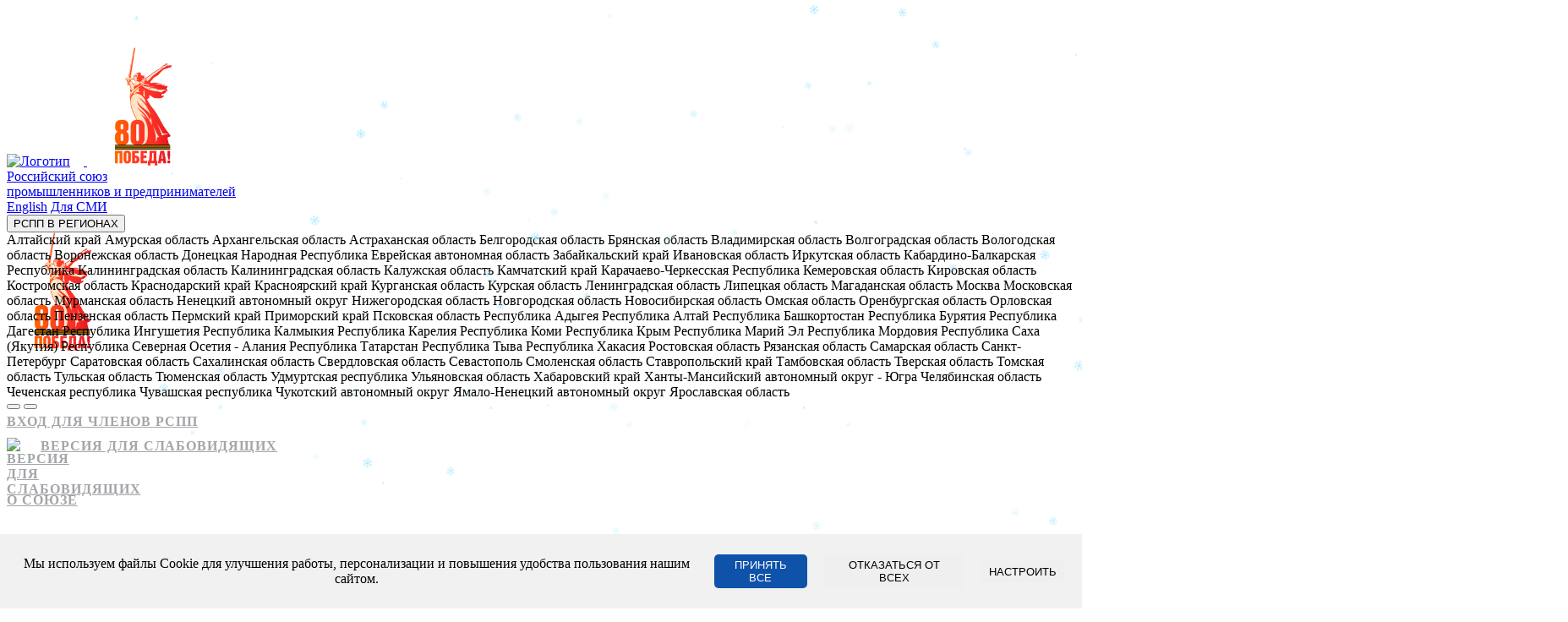

--- FILE ---
content_type: text/html; charset=UTF-8
request_url: https://rspp.ru/events/activities/v-khabarovske-sostoitsya-zasedanie-koordinatsionnogo-soveta-otdeleniy-rspp-v-dalnevostochnom-federal--34646/
body_size: 62730
content:
<!DOCTYPE html>
<html lang="ru" prefix="og: https://ogp.me/ns#">
<head>
    <meta name="viewport" content="width=device-width, initial-scale=1, maximum-scale=5">
<meta charset="utf-8">
<script>
    var ajax_path = "/local/templates/.default/ajax/";
    window.LANGUAGE_ID = 'ru';
    window.COOKIE_DOMAIN = '.rspp.ru';
</script>

<link rel="icon" href="/favicon.ico" sizes="any" type="image/x-icon">
<link rel="manifest" href="/manifest.json">
    <link rel="icon" type="image/svg" href="/favicon.svg">
    <meta name="apple-mobile-web-app-title" content="РСПП">
    <meta name="application-name" content="РСПП">
<meta name="theme-color" content="#ffffff">

<link rel="icon" type="image/png" sizes="16x16" href="/favicon-16x16.png">
<link rel="icon" type="image/png" sizes="32x32" href="/favicon-32x32.png">
<link rel="icon" type="image/png" sizes="36x36" href="/android-chrome-36x36.png">
<link rel="icon" type="image/x-icon" sizes="48x48" href="/favicon.ico">
<link rel="icon" type="image/png" sizes="72x72" href="/android-chrome-72x72.png">
<link rel="icon" type="image/png" sizes="96x96" href="/android-chrome-96x96.png">
<link rel="icon" type="image/png" sizes="144x144" href="/android-chrome-144x144.png">
<link rel="icon" type="image/png" sizes="192x192" href="/android-chrome-192x192.png">
<link rel="icon" type="image/png" sizes="194x194" href="/favicon-194x194.png">
<link rel="icon" type="image/png" sizes="256x256" href="/android-chrome-256x256.png">
<link rel="icon" type="image/png" sizes="384x384" href="/android-chrome-384x384.png">
<link rel="icon" type="image/png" sizes="512x512" href="/android-chrome-512x512.png">

<link rel="mask-icon" href="/safari-pinned-tab.svg" color="#0e52a9">
<link rel="apple-touch-icon" sizes="57x57" href="/apple-touch-icon-57x57.png">
<link rel="apple-touch-icon" sizes="60x60" href="/apple-touch-icon-60x60.png">
<link rel="apple-touch-icon" sizes="72x72" href="/apple-touch-icon-72x72.png">
<link rel="apple-touch-icon" sizes="76x76" href="/apple-touch-icon-76x76.png">
<link rel="apple-touch-icon" sizes="114x114" href="/apple-touch-icon-114x114.png">
<link rel="apple-touch-icon" sizes="120x120" href="/apple-touch-icon-120x120.png">
<link rel="apple-touch-icon" sizes="144x144" href="/apple-touch-icon-144x144.png">
<link rel="apple-touch-icon" sizes="152x152" href="/apple-touch-icon-152x152.png">
<link rel="apple-touch-icon" sizes="180x180" href="/apple-touch-icon-180x180.png">
<meta name="apple-mobile-web-app-capable" content="yes">
<meta name="apple-mobile-web-app-status-bar-style" content="default">

<meta name="msapplication-TileColor" content="#ffffff">
<meta name="msapplication-TileImage" content="/mstile-144x144.png">
<meta name="msapplication-config" content="/browserconfig.xml">

<meta property="og:locale" content="ru_RU"/>
<meta property="og:type" content="website"/>
<meta property="og:site_name" content="РСПП"/>
<meta property="og:title" content="В Хабаровске состоится заседание Координационного совета отделений РСПП в Дальневосточном федеральном округе"/>
<meta name="og:description" content="В Хабаровске 8 июня 2011 года в Доме официальных приемов Правительства Хабаровского края (ул. Шевченко, 3) состоится расширенное заседание Координационного совета отделений Российского союза промышленников и предпринимателей в Дальневосточном федеральном округе." />
<meta property="og:image" content="https://rspp.ru/favicon.png"/>
<meta name="og:url" content="https://rspp.ru/events/activities/v-khabarovske-sostoitsya-zasedanie-koordinatsionnogo-soveta-otdeleniy-rspp-v-dalnevostochnom-federal--34646/" />

<meta property="twitter:card" content="summary"/>
<meta property="twitter:title" content="В Хабаровске состоится заседание Координационного совета отделений РСПП в Дальневосточном федеральном округе">
<meta name="twitter:description" content="В Хабаровске 8 июня 2011 года в Доме официальных приемов Правительства Хабаровского края (ул. Шевченко, 3) состоится расширенное заседание Координационного совета отделений Российского союза промышленников и предпринимателей в Дальневосточном федеральном округе." />
<meta property="twitter:image" content="https://rspp.ru/favicon.png"/>

<meta name="copyright" content="«РСПП»" />
    <meta name="telegram:channel" content="@rsppnews" />
        <meta http-equiv="Content-Type" content="text/html; charset=UTF-8" />
<meta name="robots" content="index, follow" />
<meta name="keywords" content="рспп, координационного, совета, отделений, дфо, президента, российской, федерации, дальневосточном, федеральном" />
<meta name="description" content="В Хабаровске 8 июня 2011 года в Доме официальных приемов Правительства Хабаровского края (ул. Шевченко, 3) состоится расширенное заседание Координационного совета отделений Российского союза промышленников и предпринимателей в Дальневосточном федеральном округе." />
<link rel="canonical" href="https://rspp.ru/events/activities/v-khabarovske-sostoitsya-zasedanie-koordinatsionnogo-soveta-otdeleniy-rspp-v-dalnevostochnom-federal--34646/" />
<style>.header__navigation .item{display:flex;flex-direction:row;align-items:center;font-weight:700;color:rgba(25,30,39,.4);text-transform:uppercase;transition:color .3s ease;padding:2.5rem 1.5rem;letter-spacing:.06rem}.header__navigation .item.display-none-desktop + .item,.header__navigation .item:first-child{padding-left:0}.header__navigation .item:last-child{padding-right:0}.header__navigation .item.display-none-desktop+.item,.header__navigation .item:first-child{padding-left:0}.mobile .header__top_logo img{height:6.4rem;width:6.4rem;margin-right:0!important}.header__top{padding:3rem 0}.mobile .header__top{padding:2rem 0 1.2rem;}.mobile .header__mobile-btn{margin-top: 1rem;}.header__navigation_bar__admin .item{padding:5px 0;margin-right:20px}._red_color{color:#e54343 !important}.mobile .admin__item__exit{margin-bottom:4.8rem !important}html:not(.mobile) .header__navigation_bar .item__right{margin-left:auto;margin-right: 0;}</style>


<link href="/bitrix/js/ui/design-tokens/dist/ui.design-tokens.css?172634319126358" type="text/css"  rel="stylesheet" />
<link href="/bitrix/js/ui/fonts/opensans/ui.font.opensans.css?16920676882555" type="text/css"  rel="stylesheet" />
<link href="/bitrix/js/main/popup/dist/main.popup.bundle.css?173752774829852" type="text/css"  rel="stylesheet" />
<link href="/bitrix/js/main/core/css/core_date.css?169206768510481" type="text/css"  rel="stylesheet" />
<link href="/local/app/assets/build/bundle.css?1751452455200083" type="text/css"  data-template-style="true"  rel="stylesheet" />
<link href="/local/templates/base/css/snowkit.css?1764688830139508" type="text/css"  data-template-style="true"  rel="stylesheet" />
<link href="/local/templates/base/css/cookie-notice.css?17633864222797" type="text/css"  data-template-style="true"  rel="stylesheet" />
<link href="/local/templates/base/styles.css?1751264122616" type="text/css"  data-template-style="true"  rel="stylesheet" />
<link href="/local/templates/base/template_styles.css?17512641221610" type="text/css"  data-template-style="true"  rel="stylesheet" />
<script>if(!window.BX)window.BX={};if(!window.BX.message)window.BX.message=function(mess){if(typeof mess==='object'){for(let i in mess) {BX.message[i]=mess[i];} return true;}};</script>
<script>(window.BX||top.BX).message({"JS_CORE_LOADING":"Загрузка...","JS_CORE_NO_DATA":"- Нет данных -","JS_CORE_WINDOW_CLOSE":"Закрыть","JS_CORE_WINDOW_EXPAND":"Развернуть","JS_CORE_WINDOW_NARROW":"Свернуть в окно","JS_CORE_WINDOW_SAVE":"Сохранить","JS_CORE_WINDOW_CANCEL":"Отменить","JS_CORE_WINDOW_CONTINUE":"Продолжить","JS_CORE_H":"ч","JS_CORE_M":"м","JS_CORE_S":"с","JSADM_AI_HIDE_EXTRA":"Скрыть лишние","JSADM_AI_ALL_NOTIF":"Показать все","JSADM_AUTH_REQ":"Требуется авторизация!","JS_CORE_WINDOW_AUTH":"Войти","JS_CORE_IMAGE_FULL":"Полный размер"});</script>

<script src="/bitrix/js/main/core/core.js?1737527728498062"></script>

<script>BX.Runtime.registerExtension({"name":"main.core","namespace":"BX","loaded":true});</script>
<script>BX.setJSList(["\/bitrix\/js\/main\/core\/core_ajax.js","\/bitrix\/js\/main\/core\/core_promise.js","\/bitrix\/js\/main\/polyfill\/promise\/js\/promise.js","\/bitrix\/js\/main\/loadext\/loadext.js","\/bitrix\/js\/main\/loadext\/extension.js","\/bitrix\/js\/main\/polyfill\/promise\/js\/promise.js","\/bitrix\/js\/main\/polyfill\/find\/js\/find.js","\/bitrix\/js\/main\/polyfill\/includes\/js\/includes.js","\/bitrix\/js\/main\/polyfill\/matches\/js\/matches.js","\/bitrix\/js\/ui\/polyfill\/closest\/js\/closest.js","\/bitrix\/js\/main\/polyfill\/fill\/main.polyfill.fill.js","\/bitrix\/js\/main\/polyfill\/find\/js\/find.js","\/bitrix\/js\/main\/polyfill\/matches\/js\/matches.js","\/bitrix\/js\/main\/polyfill\/core\/dist\/polyfill.bundle.js","\/bitrix\/js\/main\/core\/core.js","\/bitrix\/js\/main\/polyfill\/intersectionobserver\/js\/intersectionobserver.js","\/bitrix\/js\/main\/lazyload\/dist\/lazyload.bundle.js","\/bitrix\/js\/main\/polyfill\/core\/dist\/polyfill.bundle.js","\/bitrix\/js\/main\/parambag\/dist\/parambag.bundle.js"]);
</script>
<script>BX.Runtime.registerExtension({"name":"ui.design-tokens","namespace":"window","loaded":true});</script>
<script>(window.BX||top.BX).message({"AMPM_MODE":false});(window.BX||top.BX).message({"MONTH_1":"Январь","MONTH_2":"Февраль","MONTH_3":"Март","MONTH_4":"Апрель","MONTH_5":"Май","MONTH_6":"Июнь","MONTH_7":"Июль","MONTH_8":"Август","MONTH_9":"Сентябрь","MONTH_10":"Октябрь","MONTH_11":"Ноябрь","MONTH_12":"Декабрь","MONTH_1_S":"января","MONTH_2_S":"февраля","MONTH_3_S":"марта","MONTH_4_S":"апреля","MONTH_5_S":"мая","MONTH_6_S":"июня","MONTH_7_S":"июля","MONTH_8_S":"августа","MONTH_9_S":"сентября","MONTH_10_S":"октября","MONTH_11_S":"ноября","MONTH_12_S":"декабря","MON_1":"янв","MON_2":"фев","MON_3":"мар","MON_4":"апр","MON_5":"мая","MON_6":"июн","MON_7":"июл","MON_8":"авг","MON_9":"сен","MON_10":"окт","MON_11":"ноя","MON_12":"дек","DAY_OF_WEEK_0":"Воскресенье","DAY_OF_WEEK_1":"Понедельник","DAY_OF_WEEK_2":"Вторник","DAY_OF_WEEK_3":"Среда","DAY_OF_WEEK_4":"Четверг","DAY_OF_WEEK_5":"Пятница","DAY_OF_WEEK_6":"Суббота","DOW_0":"Вс","DOW_1":"Пн","DOW_2":"Вт","DOW_3":"Ср","DOW_4":"Чт","DOW_5":"Пт","DOW_6":"Сб","FD_SECOND_AGO_0":"#VALUE# секунд назад","FD_SECOND_AGO_1":"#VALUE# секунду назад","FD_SECOND_AGO_10_20":"#VALUE# секунд назад","FD_SECOND_AGO_MOD_1":"#VALUE# секунду назад","FD_SECOND_AGO_MOD_2_4":"#VALUE# секунды назад","FD_SECOND_AGO_MOD_OTHER":"#VALUE# секунд назад","FD_SECOND_DIFF_0":"#VALUE# секунд","FD_SECOND_DIFF_1":"#VALUE# секунда","FD_SECOND_DIFF_10_20":"#VALUE# секунд","FD_SECOND_DIFF_MOD_1":"#VALUE# секунда","FD_SECOND_DIFF_MOD_2_4":"#VALUE# секунды","FD_SECOND_DIFF_MOD_OTHER":"#VALUE# секунд","FD_SECOND_SHORT":"#VALUE#с","FD_MINUTE_AGO_0":"#VALUE# минут назад","FD_MINUTE_AGO_1":"#VALUE# минуту назад","FD_MINUTE_AGO_10_20":"#VALUE# минут назад","FD_MINUTE_AGO_MOD_1":"#VALUE# минуту назад","FD_MINUTE_AGO_MOD_2_4":"#VALUE# минуты назад","FD_MINUTE_AGO_MOD_OTHER":"#VALUE# минут назад","FD_MINUTE_DIFF_0":"#VALUE# минут","FD_MINUTE_DIFF_1":"#VALUE# минута","FD_MINUTE_DIFF_10_20":"#VALUE# минут","FD_MINUTE_DIFF_MOD_1":"#VALUE# минута","FD_MINUTE_DIFF_MOD_2_4":"#VALUE# минуты","FD_MINUTE_DIFF_MOD_OTHER":"#VALUE# минут","FD_MINUTE_0":"#VALUE# минут","FD_MINUTE_1":"#VALUE# минуту","FD_MINUTE_10_20":"#VALUE# минут","FD_MINUTE_MOD_1":"#VALUE# минуту","FD_MINUTE_MOD_2_4":"#VALUE# минуты","FD_MINUTE_MOD_OTHER":"#VALUE# минут","FD_MINUTE_SHORT":"#VALUE#мин","FD_HOUR_AGO_0":"#VALUE# часов назад","FD_HOUR_AGO_1":"#VALUE# час назад","FD_HOUR_AGO_10_20":"#VALUE# часов назад","FD_HOUR_AGO_MOD_1":"#VALUE# час назад","FD_HOUR_AGO_MOD_2_4":"#VALUE# часа назад","FD_HOUR_AGO_MOD_OTHER":"#VALUE# часов назад","FD_HOUR_DIFF_0":"#VALUE# часов","FD_HOUR_DIFF_1":"#VALUE# час","FD_HOUR_DIFF_10_20":"#VALUE# часов","FD_HOUR_DIFF_MOD_1":"#VALUE# час","FD_HOUR_DIFF_MOD_2_4":"#VALUE# часа","FD_HOUR_DIFF_MOD_OTHER":"#VALUE# часов","FD_HOUR_SHORT":"#VALUE#ч","FD_YESTERDAY":"вчера","FD_TODAY":"сегодня","FD_TOMORROW":"завтра","FD_DAY_AGO_0":"#VALUE# дней назад","FD_DAY_AGO_1":"#VALUE# день назад","FD_DAY_AGO_10_20":"#VALUE# дней назад","FD_DAY_AGO_MOD_1":"#VALUE# день назад","FD_DAY_AGO_MOD_2_4":"#VALUE# дня назад","FD_DAY_AGO_MOD_OTHER":"#VALUE# дней назад","FD_DAY_DIFF_0":"#VALUE# дней","FD_DAY_DIFF_1":"#VALUE# день","FD_DAY_DIFF_10_20":"#VALUE# дней","FD_DAY_DIFF_MOD_1":"#VALUE# день","FD_DAY_DIFF_MOD_2_4":"#VALUE# дня","FD_DAY_DIFF_MOD_OTHER":"#VALUE# дней","FD_DAY_AT_TIME":"#DAY# в #TIME#","FD_DAY_SHORT":"#VALUE#д","FD_MONTH_AGO_0":"#VALUE# месяцев назад","FD_MONTH_AGO_1":"#VALUE# месяц назад","FD_MONTH_AGO_10_20":"#VALUE# месяцев назад","FD_MONTH_AGO_MOD_1":"#VALUE# месяц назад","FD_MONTH_AGO_MOD_2_4":"#VALUE# месяца назад","FD_MONTH_AGO_MOD_OTHER":"#VALUE# месяцев назад","FD_MONTH_DIFF_0":"#VALUE# месяцев","FD_MONTH_DIFF_1":"#VALUE# месяц","FD_MONTH_DIFF_10_20":"#VALUE# месяцев","FD_MONTH_DIFF_MOD_1":"#VALUE# месяц","FD_MONTH_DIFF_MOD_2_4":"#VALUE# месяца","FD_MONTH_DIFF_MOD_OTHER":"#VALUE# месяцев","FD_MONTH_SHORT":"#VALUE#мес","FD_YEARS_AGO_0":"#VALUE# лет назад","FD_YEARS_AGO_1":"#VALUE# год назад","FD_YEARS_AGO_10_20":"#VALUE# лет назад","FD_YEARS_AGO_MOD_1":"#VALUE# год назад","FD_YEARS_AGO_MOD_2_4":"#VALUE# года назад","FD_YEARS_AGO_MOD_OTHER":"#VALUE# лет назад","FD_YEARS_DIFF_0":"#VALUE# лет","FD_YEARS_DIFF_1":"#VALUE# год","FD_YEARS_DIFF_10_20":"#VALUE# лет","FD_YEARS_DIFF_MOD_1":"#VALUE# год","FD_YEARS_DIFF_MOD_2_4":"#VALUE# года","FD_YEARS_DIFF_MOD_OTHER":"#VALUE# лет","FD_YEARS_SHORT_0":"#VALUE#л","FD_YEARS_SHORT_1":"#VALUE#г","FD_YEARS_SHORT_10_20":"#VALUE#л","FD_YEARS_SHORT_MOD_1":"#VALUE#г","FD_YEARS_SHORT_MOD_2_4":"#VALUE#г","FD_YEARS_SHORT_MOD_OTHER":"#VALUE#л","CAL_BUTTON":"Выбрать","CAL_TIME_SET":"Установить время","CAL_TIME":"Время","FD_LAST_SEEN_TOMORROW":"завтра в #TIME#","FD_LAST_SEEN_NOW":"только что","FD_LAST_SEEN_TODAY":"сегодня в #TIME#","FD_LAST_SEEN_YESTERDAY":"вчера в #TIME#","FD_LAST_SEEN_MORE_YEAR":"более года назад"});</script>
<script type="extension/settings" data-extension="main.date">{"formats":{"FORMAT_DATE":"DD.MM.YYYY","FORMAT_DATETIME":"DD.MM.YYYY HH:MI:SS","SHORT_DATE_FORMAT":"d.m.Y","MEDIUM_DATE_FORMAT":"j M Y","LONG_DATE_FORMAT":"j F Y","DAY_MONTH_FORMAT":"j F","DAY_SHORT_MONTH_FORMAT":"j M","SHORT_DAY_OF_WEEK_MONTH_FORMAT":"D, j F","SHORT_DAY_OF_WEEK_SHORT_MONTH_FORMAT":"D, j M","DAY_OF_WEEK_MONTH_FORMAT":"l, j F","FULL_DATE_FORMAT":"l, j F  Y","SHORT_TIME_FORMAT":"H:i","LONG_TIME_FORMAT":"H:i:s"}}</script>
<script>BX.Runtime.registerExtension({"name":"main.date","namespace":"BX.Main","loaded":true});</script>
<script>BX.Runtime.registerExtension({"name":"ui.fonts.opensans","namespace":"window","loaded":true});</script>
<script>BX.Runtime.registerExtension({"name":"main.popup","namespace":"BX.Main","loaded":true});</script>
<script>BX.Runtime.registerExtension({"name":"popup","namespace":"window","loaded":true});</script>
<script>(window.BX||top.BX).message({"WEEK_START":1});</script>
<script>BX.Runtime.registerExtension({"name":"date","namespace":"window","loaded":true});</script>
<script>BX.Runtime.registerExtension({"name":"fx","namespace":"window","loaded":true});</script>
<script>(window.BX||top.BX).message({"LANGUAGE_ID":"ru","FORMAT_DATE":"DD.MM.YYYY","FORMAT_DATETIME":"DD.MM.YYYY HH:MI:SS","COOKIE_PREFIX":"BITRIX_SM","SERVER_TZ_OFFSET":"10800","UTF_MODE":"Y","SITE_ID":"s1","SITE_DIR":"\/","USER_ID":"","SERVER_TIME":1766380746,"USER_TZ_OFFSET":0,"USER_TZ_AUTO":"Y","bitrix_sessid":"fc73bf1660947760489d5457d339da78"});</script>


<script src="/bitrix/js/main/date/main.date.js?173752774855818"></script>
<script src="/bitrix/js/main/popup/dist/main.popup.bundle.js?1737527748117175"></script>
<script src="/bitrix/js/main/core/core_date.js?169206768536080"></script>
<script src="/bitrix/js/main/core/core_fx.js?169206768516888"></script>
<script>;window.ww_metrics_check=false;setInterval(function(){window.ww_metrics_check=false;},5000);function ww_metrics_postcheck(){if(!window.ww_metrics_check){window.ww_metrics_check=true;let request=new XMLHttpRequest();let formData='sessid='+BX.bitrix_sessid()+'&cur_page=/events/activities/v-khabarovske-sostoitsya-zasedanie-koordinatsionnogo-soveta-otdeleniy-rspp-v-dalnevostochnom-federal--34646/index.php&use_chat='+window.ww_is_webchat_show;request.responseType='json';request.open('POST','/bitrix/components/webway/metrics.simple/wwcheckmetrics.php',true);request.setRequestHeader('Content-type','application/x-www-form-urlencoded');request.addEventListener('readystatechange',function(){if(request.readyState===4 && request.status===200){let data=request.response;}});request.send(formData);}};document.addEventListener('mousemove',function(){ww_metrics_postcheck();});document.addEventListener('touchmove',function(){ww_metrics_postcheck();});document.addEventListener('scroll',function(){ww_metrics_postcheck();});window.addEventListener('beforeunload',function(){window.ww_metrics_check=false;ww_metrics_postcheck();});window.ww_metrics_check=false;setInterval(function(){window.ww_metrics_check=false;},5000);document.cookie="WW_BX_USER_ID=bx4d2f2f899d25c2c085723de54fa05745;path=/;max-age=946857600";</script>



<script src="/local/app/assets/build/bundle.js?1692639531328999"></script>
<script src="/local/templates/base/js/snowkit.js?176469233410195"></script>
<script src="/local/templates/base/js/cookie-notice.js?17633864228267"></script>
<script src="/local/templates/.default/components/bitrix/news/activities/bitrix/news.detail/.default/script.js?1552313266146"></script>
<script>var _ba = _ba || []; _ba.push(["aid", "2aa1c17c531ffd63aa1d4e384d752076"]); _ba.push(["host", "rspp.ru"]); (function() {var ba = document.createElement("script"); ba.type = "text/javascript"; ba.async = true;ba.src = (document.location.protocol == "https:" ? "https://" : "http://") + "bitrix.info/ba.js";var s = document.getElementsByTagName("script")[0];s.parentNode.insertBefore(ba, s);})();</script>


    <title>В Хабаровске состоится заседание Координационного совета отделений РСПП в Дальневосточном федеральном округе</title>
</head>
<body>
<div class="bvi-hide">
    </div>
<header class="header" id="header">
    <div class="header__fixed-mobile">
        <div class="container">
            <div class="header__top row">
    <div class="col-7">
        <a class="header__top_logo" href="/" rel="nofollow" aria-label="Открыть главную страницу" title="Открыть главную страницу">
            <img src="/local/app/assets/img/logo/rspp.svg"
                 height="140" width="140" style="margin-right: 1rem;"
                 alt="Логотип"
                 title="РСПП - объединяя бизнес во благо России">
				 <img class="display-none-desktop" src="https://rspp.ru/upload/content/48d/9za56ff8djfevjnu6anz9gfie0x0j7lh/pobeda-80-let.png" height="140" width="140"  alt="9 мая" title="80 лет победы">
                            <div class="display-none-mobile">
                    Российский союз<br>
                    промышленников и предпринимателей
                </div>
                    </a>
    </div>
    <div class="header__top_links col-5 display-none-mobile">
        <a class="item" href="https://en.rspp.ru" rel="nofollow">English</a>
        <a href="/events/mass-media/" class="item">Для СМИ</a>
        <div class="menu" data-custom-select="">
            <button class="item bvi-no-styles" data-custom-select-top="">РСПП В РЕГИОНАХ</button>
            <div class="custom-select-dropdown" data-custom-select-dropdown="">
                <div class="scroll-wrapper scrollbar-outer" style="position: relative;">
                    <div class="scrollbar-outer scroll-content" style="height: auto; margin-bottom: 0px; margin-right: 0px; max-height: 0px;">
                        <!--noindex-->
            <label >
            <input type="radio" name="representation" value="Алтайский край" hidden="">
            <span data-href="//al.rspp.ru" data-nosnippet >Алтайский край</span>
        </label>
            <label >
            <input type="radio" name="representation" value="Амурская область" hidden="">
            <span data-href="//amur.rspp.ru" data-nosnippet >Амурская область</span>
        </label>
            <label >
            <input type="radio" name="representation" value="Архангельская область" hidden="">
            <span data-href="//arh.rspp.ru" data-nosnippet >Архангельская область</span>
        </label>
            <label >
            <input type="radio" name="representation" value="Астраханская область" hidden="">
            <span data-href="//astr.rspp.ru" data-nosnippet >Астраханская область</span>
        </label>
            <label >
            <input type="radio" name="representation" value="Белгородская область" hidden="">
            <span data-href="//bo.rspp.ru" data-nosnippet >Белгородская область</span>
        </label>
            <label >
            <input type="radio" name="representation" value="Брянская область" hidden="">
            <span data-href="//bry.rspp.ru" data-nosnippet >Брянская область</span>
        </label>
            <label >
            <input type="radio" name="representation" value="Владимирская область" hidden="">
            <span data-href="//arit.rspp.ru" data-nosnippet >Владимирская область</span>
        </label>
            <label >
            <input type="radio" name="representation" value="Волгоградская область" hidden="">
            <span data-href="//vo.rspp.ru" data-nosnippet >Волгоградская область</span>
        </label>
            <label >
            <input type="radio" name="representation" value="Вологодская область" hidden="">
            <span data-href="//sppvo.rspp.ru" data-nosnippet >Вологодская область</span>
        </label>
            <label >
            <input type="radio" name="representation" value="Воронежская область" hidden="">
            <span data-href="//vrn.rspp.ru" data-nosnippet >Воронежская область</span>
        </label>
            <label >
            <input type="radio" name="representation" value="Донецкая Народная Республика" hidden="">
            <span data-href="//dnr.rspp.ru" data-nosnippet >Донецкая Народная Республика</span>
        </label>
            <label >
            <input type="radio" name="representation" value="Еврейская автономная область" hidden="">
            <span data-href="//eao.rspp.ru" data-nosnippet >Еврейская автономная область</span>
        </label>
            <label >
            <input type="radio" name="representation" value="Забайкальский край" hidden="">
            <span data-href="//e-zab.rspp.ru" data-nosnippet >Забайкальский край</span>
        </label>
            <label >
            <input type="radio" name="representation" value="Ивановская область" hidden="">
            <span data-href="//ivanovo.rspp.ru" data-nosnippet >Ивановская область</span>
        </label>
            <label >
            <input type="radio" name="representation" value="Иркутская область" hidden="">
            <span data-href="//nptip.rspp.ru" data-nosnippet >Иркутская область</span>
        </label>
            <label >
            <input type="radio" name="representation" value="Кабардино-Балкарская Республика" hidden="">
            <span data-href="//kbr.rspp.ru" data-nosnippet >Кабардино-Балкарская Республика</span>
        </label>
            <label >
            <input type="radio" name="representation" value="Калининградская область" hidden="">
            <span data-href="//kppd.rspp.ru" data-nosnippet >Калининградская область</span>
        </label>
            <label >
            <input type="radio" name="representation" value="Калининградская область" hidden="">
            <span data-href="//sppko.rspp.ru" data-nosnippet >Калининградская область</span>
        </label>
            <label >
            <input type="radio" name="representation" value="Калужская область" hidden="">
            <span data-href="//kaluga.rspp.ru" data-nosnippet >Калужская область</span>
        </label>
            <label >
            <input type="radio" name="representation" value="Камчатский край" hidden="">
            <span data-href="//km.rspp.ru" data-nosnippet >Камчатский край</span>
        </label>
            <label >
            <input type="radio" name="representation" value="Карачаево-Черкесская Республика" hidden="">
            <span data-href="//kchrp.rspp.ru" data-nosnippet >Карачаево-Черкесская Республика</span>
        </label>
            <label >
            <input type="radio" name="representation" value="Кемеровская область" hidden="">
            <span data-href="//kemoblast.rspp.ru" data-nosnippet >Кемеровская область</span>
        </label>
            <label >
            <input type="radio" name="representation" value="Кировская область" hidden="">
            <span data-href="//kirov.rspp.ru" data-nosnippet >Кировская область</span>
        </label>
            <label >
            <input type="radio" name="representation" value="Костромская область" hidden="">
            <span data-href="//kos.rspp.ru" data-nosnippet >Костромская область</span>
        </label>
            <label >
            <input type="radio" name="representation" value="Краснодарский край" hidden="">
            <span data-href="//kuban.rspp.ru" data-nosnippet >Краснодарский край</span>
        </label>
            <label >
            <input type="radio" name="representation" value="Красноярский край" hidden="">
            <span data-href="//sppkk.rspp.ru" data-nosnippet >Красноярский край</span>
        </label>
            <label >
            <input type="radio" name="representation" value="Курганская область" hidden="">
            <span data-href="//ko.rspp.ru" data-nosnippet >Курганская область</span>
        </label>
            <label >
            <input type="radio" name="representation" value="Курская область" hidden="">
            <span data-href="//kursk.rspp.ru" data-nosnippet >Курская область</span>
        </label>
            <label >
            <input type="radio" name="representation" value="Ленинградская область" hidden="">
            <span data-href="//len.rspp.ru" data-nosnippet >Ленинградская область</span>
        </label>
            <label >
            <input type="radio" name="representation" value="Липецкая область" hidden="">
            <span data-href="//lipetsk.rspp.ru" data-nosnippet >Липецкая область</span>
        </label>
            <label >
            <input type="radio" name="representation" value="Магаданская область" hidden="">
            <span data-href="//magadan.rspp.ru" data-nosnippet >Магаданская область</span>
        </label>
            <label >
            <input type="radio" name="representation" value="Москва" hidden="">
            <span data-href="//mkppr.rspp.ru" data-nosnippet >Москва</span>
        </label>
            <label >
            <input type="radio" name="representation" value="Московская область" hidden="">
            <span data-href="//mos.rspp.ru" data-nosnippet >Московская область</span>
        </label>
            <label >
            <input type="radio" name="representation" value="Мурманская область" hidden="">
            <span data-href="//mr.rspp.ru" data-nosnippet >Мурманская область</span>
        </label>
            <label >
            <input type="radio" name="representation" value="Ненецкий автономный округ" hidden="">
            <span data-href="//nao.rspp.ru" data-nosnippet >Ненецкий автономный округ</span>
        </label>
            <label >
            <input type="radio" name="representation" value="Нижегородская область" hidden="">
            <span data-href="//nap.rspp.ru" data-nosnippet >Нижегородская область</span>
        </label>
            <label >
            <input type="radio" name="representation" value="Новгородская область" hidden="">
            <span data-href="//sppno.rspp.ru" data-nosnippet >Новгородская область</span>
        </label>
            <label >
            <input type="radio" name="representation" value="Новосибирская область" hidden="">
            <span data-href="//nso.rspp.ru" data-nosnippet >Новосибирская область</span>
        </label>
            <label >
            <input type="radio" name="representation" value="Омская область" hidden="">
            <span data-href="//omsk.rspp.ru" data-nosnippet >Омская область</span>
        </label>
            <label >
            <input type="radio" name="representation" value="Оренбургская область" hidden="">
            <span data-href="//oren.rspp.ru" data-nosnippet >Оренбургская область</span>
        </label>
            <label >
            <input type="radio" name="representation" value="Орловская область" hidden="">
            <span data-href="//orlov.rspp.ru" data-nosnippet >Орловская область</span>
        </label>
            <label >
            <input type="radio" name="representation" value="Пензенская область" hidden="">
            <span data-href="//penza.rspp.ru" data-nosnippet >Пензенская область</span>
        </label>
            <label >
            <input type="radio" name="representation" value="Пермский край" hidden="">
            <span data-href="//sotrudn.rspp.ru" data-nosnippet >Пермский край</span>
        </label>
            <label >
            <input type="radio" name="representation" value="Приморский край" hidden="">
            <span data-href="//pr.rspp.ru" data-nosnippet >Приморский край</span>
        </label>
            <label >
            <input type="radio" name="representation" value="Псковская область" hidden="">
            <span data-href="//pskov.rspp.ru" data-nosnippet >Псковская область</span>
        </label>
            <label >
            <input type="radio" name="representation" value="Республика Адыгея" hidden="">
            <span data-href="//adygheya.rspp.ru" data-nosnippet >Республика Адыгея</span>
        </label>
            <label >
            <input type="radio" name="representation" value="Республика Алтай" hidden="">
            <span data-href="//altay.rspp.ru" data-nosnippet >Республика Алтай</span>
        </label>
            <label >
            <input type="radio" name="representation" value="Республика Башкортостан" hidden="">
            <span data-href="//bashkortostan.rspp.ru" data-nosnippet >Республика Башкортостан</span>
        </label>
            <label >
            <input type="radio" name="representation" value="Республика Бурятия" hidden="">
            <span data-href="//burya.rspp.ru" data-nosnippet >Республика Бурятия</span>
        </label>
            <label >
            <input type="radio" name="representation" value="Республика Дагестан" hidden="">
            <span data-href="//dag.rspp.ru" data-nosnippet >Республика Дагестан</span>
        </label>
            <label >
            <input type="radio" name="representation" value="Республика Ингушетия" hidden="">
            <span data-href="//ing.rspp.ru" data-nosnippet >Республика Ингушетия</span>
        </label>
            <label >
            <input type="radio" name="representation" value="Республика Калмыкия" hidden="">
            <span data-href="//kalm.rspp.ru" data-nosnippet >Республика Калмыкия</span>
        </label>
            <label >
            <input type="radio" name="representation" value="Республика Карелия" hidden="">
            <span data-href="//kar.rspp.ru" data-nosnippet >Республика Карелия</span>
        </label>
            <label >
            <input type="radio" name="representation" value="Республика Коми" hidden="">
            <span data-href="//komi.rspp.ru" data-nosnippet >Республика Коми</span>
        </label>
            <label >
            <input type="radio" name="representation" value="Республика Крым" hidden="">
            <span data-href="//krim.rspp.ru" data-nosnippet >Республика Крым</span>
        </label>
            <label >
            <input type="radio" name="representation" value="Республика Марий Эл" hidden="">
            <span data-href="//rme.rspp.ru" data-nosnippet >Республика Марий Эл</span>
        </label>
            <label >
            <input type="radio" name="representation" value="Республика Мордовия" hidden="">
            <span data-href="//rm.rspp.ru" data-nosnippet >Республика Мордовия</span>
        </label>
            <label >
            <input type="radio" name="representation" value="Республика Саха (Якутия)" hidden="">
            <span data-href="//rp-saha.rspp.ru" data-nosnippet >Республика Саха (Якутия)</span>
        </label>
            <label >
            <input type="radio" name="representation" value="Республика Северная Осетия - Алания" hidden="">
            <span data-href="//rso-a.rspp.ru" data-nosnippet >Республика Северная Осетия - Алания</span>
        </label>
            <label >
            <input type="radio" name="representation" value="Республика Татарстан" hidden="">
            <span data-href="//apprt.rspp.ru" data-nosnippet >Республика Татарстан</span>
        </label>
            <label >
            <input type="radio" name="representation" value="Республика Тыва" hidden="">
            <span data-href="//tuva.rspp.ru" data-nosnippet >Республика Тыва</span>
        </label>
            <label >
            <input type="radio" name="representation" value="Республика Хакасия" hidden="">
            <span data-href="//rh.rspp.ru" data-nosnippet >Республика Хакасия</span>
        </label>
            <label >
            <input type="radio" name="representation" value="Ростовская область" hidden="">
            <span data-href="//srro.rspp.ru" data-nosnippet >Ростовская область</span>
        </label>
            <label >
            <input type="radio" name="representation" value="Рязанская область" hidden="">
            <span data-href="//ro.rspp.ru" data-nosnippet >Рязанская область</span>
        </label>
            <label >
            <input type="radio" name="representation" value="Самарская область" hidden="">
            <span data-href="//srso.rspp.ru" data-nosnippet >Самарская область</span>
        </label>
            <label >
            <input type="radio" name="representation" value="Санкт-Петербург" hidden="">
            <span data-href="//spb.rspp.ru" data-nosnippet >Санкт-Петербург</span>
        </label>
            <label >
            <input type="radio" name="representation" value="Саратовская область" hidden="">
            <span data-href="//sr.rspp.ru" data-nosnippet >Саратовская область</span>
        </label>
            <label >
            <input type="radio" name="representation" value="Сахалинская область" hidden="">
            <span data-href="//sakhalin.rspp.ru" data-nosnippet >Сахалинская область</span>
        </label>
            <label >
            <input type="radio" name="representation" value="Свердловская область" hidden="">
            <span data-href="//sospp.rspp.ru" data-nosnippet >Свердловская область</span>
        </label>
            <label >
            <input type="radio" name="representation" value="Севастополь" hidden="">
            <span data-href="//sevastopol.rspp.ru" data-nosnippet >Севастополь</span>
        </label>
            <label >
            <input type="radio" name="representation" value="Смоленская область" hidden="">
            <span data-href="//nps.rspp.ru" data-nosnippet >Смоленская область</span>
        </label>
            <label >
            <input type="radio" name="representation" value="Ставропольский край" hidden="">
            <span data-href="//kdks.rspp.ru" data-nosnippet >Ставропольский край</span>
        </label>
            <label >
            <input type="radio" name="representation" value="Тамбовская область" hidden="">
            <span data-href="//tambov.rspp.ru" data-nosnippet >Тамбовская область</span>
        </label>
            <label >
            <input type="radio" name="representation" value="Тверская область" hidden="">
            <span data-href="//tv.rspp.ru" data-nosnippet >Тверская область</span>
        </label>
            <label >
            <input type="radio" name="representation" value="Томская область" hidden="">
            <span data-href="//tomsk.rspp.ru" data-nosnippet >Томская область</span>
        </label>
            <label >
            <input type="radio" name="representation" value="Тульская область" hidden="">
            <span data-href="//tula.rspp.ru" data-nosnippet >Тульская область</span>
        </label>
            <label >
            <input type="radio" name="representation" value="Тюменская область" hidden="">
            <span data-href="//to.rspp.ru" data-nosnippet >Тюменская область</span>
        </label>
            <label >
            <input type="radio" name="representation" value="Удмуртская республика" hidden="">
            <span data-href="//ur.rspp.ru" data-nosnippet >Удмуртская республика</span>
        </label>
            <label >
            <input type="radio" name="representation" value="Ульяновская область" hidden="">
            <span data-href="//ulya.rspp.ru" data-nosnippet >Ульяновская область</span>
        </label>
            <label >
            <input type="radio" name="representation" value="Хабаровский край" hidden="">
            <span data-href="//khab.rspp.ru" data-nosnippet >Хабаровский край</span>
        </label>
            <label >
            <input type="radio" name="representation" value="Ханты-Мансийский автономный округ - Югра" hidden="">
            <span data-href="//ugra.rspp.ru" data-nosnippet >Ханты-Мансийский автономный округ - Югра</span>
        </label>
            <label >
            <input type="radio" name="representation" value="Челябинская область" hidden="">
            <span data-href="//sppchel.rspp.ru" data-nosnippet >Челябинская область</span>
        </label>
            <label >
            <input type="radio" name="representation" value="Чеченская республика" hidden="">
            <span data-href="//chrp.rspp.ru" data-nosnippet >Чеченская республика</span>
        </label>
            <label >
            <input type="radio" name="representation" value="Чувашская республика" hidden="">
            <span data-href="//chuv.rspp.ru" data-nosnippet >Чувашская республика</span>
        </label>
            <label >
            <input type="radio" name="representation" value="Чукотский автономный округ" hidden="">
            <span data-href="//chao.rspp.ru" data-nosnippet >Чукотский автономный округ</span>
        </label>
            <label >
            <input type="radio" name="representation" value="Ямало-Ненецкий автономный округ" hidden="">
            <span data-href="//urspp.rspp.ru" data-nosnippet >Ямало-Ненецкий автономный округ</span>
        </label>
            <label >
            <input type="radio" name="representation" value="Ярославская область" hidden="">
            <span data-href="//yar.rspp.ru" data-nosnippet >Ярославская область</span>
        </label>
    <!--/noindex-->
                    </div>
                    <div class="scroll-element scroll-x">
                        <div class="scroll-element_outer">
                            <div class="scroll-element_size"></div>
                            <div class="scroll-element_track"></div>
                            <div class="scroll-bar"></div>
                        </div>
                    </div>
                    <div class="scroll-element scroll-y">
                        <div class="scroll-element_outer">
                            <div class="scroll-element_size"></div>
                            <div class="scroll-element_track"></div>
                            <div class="scroll-bar"></div>
                        </div>
                    </div>
                </div>
            </div>
        </div>
		<img src="https://rspp.ru/upload/content/48d/9za56ff8djfevjnu6anz9gfie0x0j7lh/pobeda-80-let.png" height="140" width="140"  alt="9 мая" title="80 лет победы">
		
    </div>
</div>
<div class="header__mobile-btn display-none-desktop">
    <button class="find-btn bvi-no-styles" data-find-btn="" aria-label="Открыть поиск" title="Поиск"></button>
    <button class="menu-btn bvi-no-styles" data-menu-btn="" aria-label="Открыть меню" title="Меню">
        <span class="bvi-no-styles"></span>
        <span class="bvi-no-styles"></span>
        <span class="bvi-no-styles"></span>
    </button>
</div>
<div class="header__navigation">
    <div class="header__navigation_bar header__navigation_bar__admin main-page" style="border: none;">
                                    <a class="item link" href="/auth/">Вход для членов РСПП</a>
                <a class="item link bvi-open item__right" href="/api/v1/version-for-the-visually-impaired/" title="Включить версию для слабовидящих">
            <img width="40" height="20" src="/local/app/assets/lib/bvi@2.0.0/img/eye.svg" alt="Версия для слабовидящих" title="Включить версию для слабовидящих">
            Версия для слабовидящих
        </a>
    </div>
</div>
<div class="header__navigation" data-menu-content="">
    <!-- многострочное меню, любой вложенности-->
    <!-- data - данные для заполнения меню, active - активный пункт меню-->
    <!-- level служит для взятия из массива currentPage нужного значения вложенности страниц-->
    <!-- backBtnName - на мобильной версии, текст кнопки назад-->
    <div id="rspp_admin_menu_point" class="header__navigation_bar ">
                <a class="item sub_menu " href="/about/">О союзе</a>

            <div class="header__navigation_bar  display-none-desktop">
        <span class="item back_btn display-none-desktop">О союзе</span>
        <a class="item link " href="/about/inform/">Сведения</a>

            <a class="item link " href="/about/structure/">Структура</a>

            <a class="item link " href="/about/partners/">Партнеры</a>

            <a class="item link " href="/about/registries/">Реестры РСПП</a>

            <a class="item link " href="/about/docs/">Документы</a>

        </div>
            <a class="item sub_menu active" href="/events/">События</a>

            <div class="header__navigation_bar  active">
        <span class="item back_btn display-none-desktop">События</span>
        <a class="item link " href="/events/news/">Новости</a>

            <a class="item link " href="/events/pov/">Точки зрения</a>

            <a class="item link " href="/events/corp/">Корпоративные новости</a>

            <a class="item link active" href="/events/activities/">Мероприятия</a>

            <a class="item link " href="/events/press/">Пресса о нас</a>

            <a class="item link " href="/events/media/">Фото и видео</a>

            <a class="item link " href="/events/mass-media/">Для СМИ</a>

        </div>
            <a class="item link " href="/committee/">Комитеты</a>

            <a class="item link " href="/commission/">Комиссии</a>

            <a class="item sub_menu " href="/activity/">Деятельность</a>

            <div class="header__navigation_bar  display-none-desktop">
        <span class="item back_btn display-none-desktop">Деятельность</span>
        <a class="item link " href="/activity/position/">Позиции, заключения, обращения РСПП</a>

            <a class="item link " href="/activity/analytics/">Аналитика</a>

            <a class="item link " href="/activity/cooperation/">Международное сотрудничество</a>

            <a class="item link " href="/activity/rtk/">Социально-трудовые отношения</a>

            <a class="item link " href="/activity/finance/">Финансовая сфера</a>

        </div>
            <a class="item link " href="/sustainable_development/">Устойчивое развитие</a>

            <a class="item link " href="/simplepage/against-corruption/">Противодействие коррупции</a>

            <a class="item link " href="/contacts/">Контакты</a>

        <script type="application/ld+json">
        {
            "@context": "https://schema.org",
            "@type": "BreadcrumbList",
            "itemListElement":
            [
                                {
                    "@type": "ListItem",
                    "position": 1,
                    "item":
                    {
                        "@id": "/events/",
                        "name": "События"
                    }
                },                                {
                    "@type": "ListItem",
                    "position": 2,
                    "item":
                    {
                        "@id": "/events/activities/",
                        "name": "Мероприятия"
                    }
                }                            ]
        }
    </script>
        <span class="item sub_menu display-none-desktop mt-64">РСПП в регионах</span>
        <div class="header__navigation_bar display-none-desktop">
            <span class="item back_btn display-none-desktop">РСПП в регионах</span>
            <!--noindex-->
            <label class="item link">
            <input type="radio" name="representation" value="Алтайский край" hidden="">
            <span data-href="//al.rspp.ru" data-nosnippet >Алтайский край</span>
        </label>
            <label class="item link">
            <input type="radio" name="representation" value="Амурская область" hidden="">
            <span data-href="//amur.rspp.ru" data-nosnippet >Амурская область</span>
        </label>
            <label class="item link">
            <input type="radio" name="representation" value="Архангельская область" hidden="">
            <span data-href="//arh.rspp.ru" data-nosnippet >Архангельская область</span>
        </label>
            <label class="item link">
            <input type="radio" name="representation" value="Астраханская область" hidden="">
            <span data-href="//astr.rspp.ru" data-nosnippet >Астраханская область</span>
        </label>
            <label class="item link">
            <input type="radio" name="representation" value="Белгородская область" hidden="">
            <span data-href="//bo.rspp.ru" data-nosnippet >Белгородская область</span>
        </label>
            <label class="item link">
            <input type="radio" name="representation" value="Брянская область" hidden="">
            <span data-href="//bry.rspp.ru" data-nosnippet >Брянская область</span>
        </label>
            <label class="item link">
            <input type="radio" name="representation" value="Владимирская область" hidden="">
            <span data-href="//arit.rspp.ru" data-nosnippet >Владимирская область</span>
        </label>
            <label class="item link">
            <input type="radio" name="representation" value="Волгоградская область" hidden="">
            <span data-href="//vo.rspp.ru" data-nosnippet >Волгоградская область</span>
        </label>
            <label class="item link">
            <input type="radio" name="representation" value="Вологодская область" hidden="">
            <span data-href="//sppvo.rspp.ru" data-nosnippet >Вологодская область</span>
        </label>
            <label class="item link">
            <input type="radio" name="representation" value="Воронежская область" hidden="">
            <span data-href="//vrn.rspp.ru" data-nosnippet >Воронежская область</span>
        </label>
            <label class="item link">
            <input type="radio" name="representation" value="Донецкая Народная Республика" hidden="">
            <span data-href="//dnr.rspp.ru" data-nosnippet >Донецкая Народная Республика</span>
        </label>
            <label class="item link">
            <input type="radio" name="representation" value="Еврейская автономная область" hidden="">
            <span data-href="//eao.rspp.ru" data-nosnippet >Еврейская автономная область</span>
        </label>
            <label class="item link">
            <input type="radio" name="representation" value="Забайкальский край" hidden="">
            <span data-href="//e-zab.rspp.ru" data-nosnippet >Забайкальский край</span>
        </label>
            <label class="item link">
            <input type="radio" name="representation" value="Ивановская область" hidden="">
            <span data-href="//ivanovo.rspp.ru" data-nosnippet >Ивановская область</span>
        </label>
            <label class="item link">
            <input type="radio" name="representation" value="Иркутская область" hidden="">
            <span data-href="//nptip.rspp.ru" data-nosnippet >Иркутская область</span>
        </label>
            <label class="item link">
            <input type="radio" name="representation" value="Кабардино-Балкарская Республика" hidden="">
            <span data-href="//kbr.rspp.ru" data-nosnippet >Кабардино-Балкарская Республика</span>
        </label>
            <label class="item link">
            <input type="radio" name="representation" value="Калининградская область" hidden="">
            <span data-href="//kppd.rspp.ru" data-nosnippet >Калининградская область</span>
        </label>
            <label class="item link">
            <input type="radio" name="representation" value="Калининградская область" hidden="">
            <span data-href="//sppko.rspp.ru" data-nosnippet >Калининградская область</span>
        </label>
            <label class="item link">
            <input type="radio" name="representation" value="Калужская область" hidden="">
            <span data-href="//kaluga.rspp.ru" data-nosnippet >Калужская область</span>
        </label>
            <label class="item link">
            <input type="radio" name="representation" value="Камчатский край" hidden="">
            <span data-href="//km.rspp.ru" data-nosnippet >Камчатский край</span>
        </label>
            <label class="item link">
            <input type="radio" name="representation" value="Карачаево-Черкесская Республика" hidden="">
            <span data-href="//kchrp.rspp.ru" data-nosnippet >Карачаево-Черкесская Республика</span>
        </label>
            <label class="item link">
            <input type="radio" name="representation" value="Кемеровская область" hidden="">
            <span data-href="//kemoblast.rspp.ru" data-nosnippet >Кемеровская область</span>
        </label>
            <label class="item link">
            <input type="radio" name="representation" value="Кировская область" hidden="">
            <span data-href="//kirov.rspp.ru" data-nosnippet >Кировская область</span>
        </label>
            <label class="item link">
            <input type="radio" name="representation" value="Костромская область" hidden="">
            <span data-href="//kos.rspp.ru" data-nosnippet >Костромская область</span>
        </label>
            <label class="item link">
            <input type="radio" name="representation" value="Краснодарский край" hidden="">
            <span data-href="//kuban.rspp.ru" data-nosnippet >Краснодарский край</span>
        </label>
            <label class="item link">
            <input type="radio" name="representation" value="Красноярский край" hidden="">
            <span data-href="//sppkk.rspp.ru" data-nosnippet >Красноярский край</span>
        </label>
            <label class="item link">
            <input type="radio" name="representation" value="Курганская область" hidden="">
            <span data-href="//ko.rspp.ru" data-nosnippet >Курганская область</span>
        </label>
            <label class="item link">
            <input type="radio" name="representation" value="Курская область" hidden="">
            <span data-href="//kursk.rspp.ru" data-nosnippet >Курская область</span>
        </label>
            <label class="item link">
            <input type="radio" name="representation" value="Ленинградская область" hidden="">
            <span data-href="//len.rspp.ru" data-nosnippet >Ленинградская область</span>
        </label>
            <label class="item link">
            <input type="radio" name="representation" value="Липецкая область" hidden="">
            <span data-href="//lipetsk.rspp.ru" data-nosnippet >Липецкая область</span>
        </label>
            <label class="item link">
            <input type="radio" name="representation" value="Магаданская область" hidden="">
            <span data-href="//magadan.rspp.ru" data-nosnippet >Магаданская область</span>
        </label>
            <label class="item link">
            <input type="radio" name="representation" value="Москва" hidden="">
            <span data-href="//mkppr.rspp.ru" data-nosnippet >Москва</span>
        </label>
            <label class="item link">
            <input type="radio" name="representation" value="Московская область" hidden="">
            <span data-href="//mos.rspp.ru" data-nosnippet >Московская область</span>
        </label>
            <label class="item link">
            <input type="radio" name="representation" value="Мурманская область" hidden="">
            <span data-href="//mr.rspp.ru" data-nosnippet >Мурманская область</span>
        </label>
            <label class="item link">
            <input type="radio" name="representation" value="Ненецкий автономный округ" hidden="">
            <span data-href="//nao.rspp.ru" data-nosnippet >Ненецкий автономный округ</span>
        </label>
            <label class="item link">
            <input type="radio" name="representation" value="Нижегородская область" hidden="">
            <span data-href="//nap.rspp.ru" data-nosnippet >Нижегородская область</span>
        </label>
            <label class="item link">
            <input type="radio" name="representation" value="Новгородская область" hidden="">
            <span data-href="//sppno.rspp.ru" data-nosnippet >Новгородская область</span>
        </label>
            <label class="item link">
            <input type="radio" name="representation" value="Новосибирская область" hidden="">
            <span data-href="//nso.rspp.ru" data-nosnippet >Новосибирская область</span>
        </label>
            <label class="item link">
            <input type="radio" name="representation" value="Омская область" hidden="">
            <span data-href="//omsk.rspp.ru" data-nosnippet >Омская область</span>
        </label>
            <label class="item link">
            <input type="radio" name="representation" value="Оренбургская область" hidden="">
            <span data-href="//oren.rspp.ru" data-nosnippet >Оренбургская область</span>
        </label>
            <label class="item link">
            <input type="radio" name="representation" value="Орловская область" hidden="">
            <span data-href="//orlov.rspp.ru" data-nosnippet >Орловская область</span>
        </label>
            <label class="item link">
            <input type="radio" name="representation" value="Пензенская область" hidden="">
            <span data-href="//penza.rspp.ru" data-nosnippet >Пензенская область</span>
        </label>
            <label class="item link">
            <input type="radio" name="representation" value="Пермский край" hidden="">
            <span data-href="//sotrudn.rspp.ru" data-nosnippet >Пермский край</span>
        </label>
            <label class="item link">
            <input type="radio" name="representation" value="Приморский край" hidden="">
            <span data-href="//pr.rspp.ru" data-nosnippet >Приморский край</span>
        </label>
            <label class="item link">
            <input type="radio" name="representation" value="Псковская область" hidden="">
            <span data-href="//pskov.rspp.ru" data-nosnippet >Псковская область</span>
        </label>
            <label class="item link">
            <input type="radio" name="representation" value="Республика Адыгея" hidden="">
            <span data-href="//adygheya.rspp.ru" data-nosnippet >Республика Адыгея</span>
        </label>
            <label class="item link">
            <input type="radio" name="representation" value="Республика Алтай" hidden="">
            <span data-href="//altay.rspp.ru" data-nosnippet >Республика Алтай</span>
        </label>
            <label class="item link">
            <input type="radio" name="representation" value="Республика Башкортостан" hidden="">
            <span data-href="//bashkortostan.rspp.ru" data-nosnippet >Республика Башкортостан</span>
        </label>
            <label class="item link">
            <input type="radio" name="representation" value="Республика Бурятия" hidden="">
            <span data-href="//burya.rspp.ru" data-nosnippet >Республика Бурятия</span>
        </label>
            <label class="item link">
            <input type="radio" name="representation" value="Республика Дагестан" hidden="">
            <span data-href="//dag.rspp.ru" data-nosnippet >Республика Дагестан</span>
        </label>
            <label class="item link">
            <input type="radio" name="representation" value="Республика Ингушетия" hidden="">
            <span data-href="//ing.rspp.ru" data-nosnippet >Республика Ингушетия</span>
        </label>
            <label class="item link">
            <input type="radio" name="representation" value="Республика Калмыкия" hidden="">
            <span data-href="//kalm.rspp.ru" data-nosnippet >Республика Калмыкия</span>
        </label>
            <label class="item link">
            <input type="radio" name="representation" value="Республика Карелия" hidden="">
            <span data-href="//kar.rspp.ru" data-nosnippet >Республика Карелия</span>
        </label>
            <label class="item link">
            <input type="radio" name="representation" value="Республика Коми" hidden="">
            <span data-href="//komi.rspp.ru" data-nosnippet >Республика Коми</span>
        </label>
            <label class="item link">
            <input type="radio" name="representation" value="Республика Крым" hidden="">
            <span data-href="//krim.rspp.ru" data-nosnippet >Республика Крым</span>
        </label>
            <label class="item link">
            <input type="radio" name="representation" value="Республика Марий Эл" hidden="">
            <span data-href="//rme.rspp.ru" data-nosnippet >Республика Марий Эл</span>
        </label>
            <label class="item link">
            <input type="radio" name="representation" value="Республика Мордовия" hidden="">
            <span data-href="//rm.rspp.ru" data-nosnippet >Республика Мордовия</span>
        </label>
            <label class="item link">
            <input type="radio" name="representation" value="Республика Саха (Якутия)" hidden="">
            <span data-href="//rp-saha.rspp.ru" data-nosnippet >Республика Саха (Якутия)</span>
        </label>
            <label class="item link">
            <input type="radio" name="representation" value="Республика Северная Осетия - Алания" hidden="">
            <span data-href="//rso-a.rspp.ru" data-nosnippet >Республика Северная Осетия - Алания</span>
        </label>
            <label class="item link">
            <input type="radio" name="representation" value="Республика Татарстан" hidden="">
            <span data-href="//apprt.rspp.ru" data-nosnippet >Республика Татарстан</span>
        </label>
            <label class="item link">
            <input type="radio" name="representation" value="Республика Тыва" hidden="">
            <span data-href="//tuva.rspp.ru" data-nosnippet >Республика Тыва</span>
        </label>
            <label class="item link">
            <input type="radio" name="representation" value="Республика Хакасия" hidden="">
            <span data-href="//rh.rspp.ru" data-nosnippet >Республика Хакасия</span>
        </label>
            <label class="item link">
            <input type="radio" name="representation" value="Ростовская область" hidden="">
            <span data-href="//srro.rspp.ru" data-nosnippet >Ростовская область</span>
        </label>
            <label class="item link">
            <input type="radio" name="representation" value="Рязанская область" hidden="">
            <span data-href="//ro.rspp.ru" data-nosnippet >Рязанская область</span>
        </label>
            <label class="item link">
            <input type="radio" name="representation" value="Самарская область" hidden="">
            <span data-href="//srso.rspp.ru" data-nosnippet >Самарская область</span>
        </label>
            <label class="item link">
            <input type="radio" name="representation" value="Санкт-Петербург" hidden="">
            <span data-href="//spb.rspp.ru" data-nosnippet >Санкт-Петербург</span>
        </label>
            <label class="item link">
            <input type="radio" name="representation" value="Саратовская область" hidden="">
            <span data-href="//sr.rspp.ru" data-nosnippet >Саратовская область</span>
        </label>
            <label class="item link">
            <input type="radio" name="representation" value="Сахалинская область" hidden="">
            <span data-href="//sakhalin.rspp.ru" data-nosnippet >Сахалинская область</span>
        </label>
            <label class="item link">
            <input type="radio" name="representation" value="Свердловская область" hidden="">
            <span data-href="//sospp.rspp.ru" data-nosnippet >Свердловская область</span>
        </label>
            <label class="item link">
            <input type="radio" name="representation" value="Севастополь" hidden="">
            <span data-href="//sevastopol.rspp.ru" data-nosnippet >Севастополь</span>
        </label>
            <label class="item link">
            <input type="radio" name="representation" value="Смоленская область" hidden="">
            <span data-href="//nps.rspp.ru" data-nosnippet >Смоленская область</span>
        </label>
            <label class="item link">
            <input type="radio" name="representation" value="Ставропольский край" hidden="">
            <span data-href="//kdks.rspp.ru" data-nosnippet >Ставропольский край</span>
        </label>
            <label class="item link">
            <input type="radio" name="representation" value="Тамбовская область" hidden="">
            <span data-href="//tambov.rspp.ru" data-nosnippet >Тамбовская область</span>
        </label>
            <label class="item link">
            <input type="radio" name="representation" value="Тверская область" hidden="">
            <span data-href="//tv.rspp.ru" data-nosnippet >Тверская область</span>
        </label>
            <label class="item link">
            <input type="radio" name="representation" value="Томская область" hidden="">
            <span data-href="//tomsk.rspp.ru" data-nosnippet >Томская область</span>
        </label>
            <label class="item link">
            <input type="radio" name="representation" value="Тульская область" hidden="">
            <span data-href="//tula.rspp.ru" data-nosnippet >Тульская область</span>
        </label>
            <label class="item link">
            <input type="radio" name="representation" value="Тюменская область" hidden="">
            <span data-href="//to.rspp.ru" data-nosnippet >Тюменская область</span>
        </label>
            <label class="item link">
            <input type="radio" name="representation" value="Удмуртская республика" hidden="">
            <span data-href="//ur.rspp.ru" data-nosnippet >Удмуртская республика</span>
        </label>
            <label class="item link">
            <input type="radio" name="representation" value="Ульяновская область" hidden="">
            <span data-href="//ulya.rspp.ru" data-nosnippet >Ульяновская область</span>
        </label>
            <label class="item link">
            <input type="radio" name="representation" value="Хабаровский край" hidden="">
            <span data-href="//khab.rspp.ru" data-nosnippet >Хабаровский край</span>
        </label>
            <label class="item link">
            <input type="radio" name="representation" value="Ханты-Мансийский автономный округ - Югра" hidden="">
            <span data-href="//ugra.rspp.ru" data-nosnippet >Ханты-Мансийский автономный округ - Югра</span>
        </label>
            <label class="item link">
            <input type="radio" name="representation" value="Челябинская область" hidden="">
            <span data-href="//sppchel.rspp.ru" data-nosnippet >Челябинская область</span>
        </label>
            <label class="item link">
            <input type="radio" name="representation" value="Чеченская республика" hidden="">
            <span data-href="//chrp.rspp.ru" data-nosnippet >Чеченская республика</span>
        </label>
            <label class="item link">
            <input type="radio" name="representation" value="Чувашская республика" hidden="">
            <span data-href="//chuv.rspp.ru" data-nosnippet >Чувашская республика</span>
        </label>
            <label class="item link">
            <input type="radio" name="representation" value="Чукотский автономный округ" hidden="">
            <span data-href="//chao.rspp.ru" data-nosnippet >Чукотский автономный округ</span>
        </label>
            <label class="item link">
            <input type="radio" name="representation" value="Ямало-Ненецкий автономный округ" hidden="">
            <span data-href="//urspp.rspp.ru" data-nosnippet >Ямало-Ненецкий автономный округ</span>
        </label>
            <label class="item link">
            <input type="radio" name="representation" value="Ярославская область" hidden="">
            <span data-href="//yar.rspp.ru" data-nosnippet >Ярославская область</span>
        </label>
    <!--/noindex-->
        </div>
        <a href="https://en.rspp.ru" rel="nofollow" class="item display-none-desktop">English</a>
        <a href="/events/mass-media/" class="item display-none-desktop">Для СМИ</a>
        <div class="header__navigation_bar-social_block display-none-desktop mt-64">
                            <a class="header__navigation_bar-social_block-item vk" target="_blank"
                   href="https://vk.com/rsppnews"
                   aria-label="Группа VK" title="Группа VK"
                >
                    <svg width="40" height="40" fill="none" xmlns="http://www.w3.org/2000/svg" class="svg-inline"><path fill-rule="evenodd" clip-rule="evenodd" d="M21.471 28.682s.542-.057.819-.34c.254-.259.245-.748.245-.748s-.034-2.283 1.083-2.62c1.1-.332 2.513 2.208 4.013 3.184 1.133.739 1.993.577 1.993.577l4.007-.053s2.095-.122 1.102-1.687c-.082-.128-.58-1.158-2.979-3.273-2.513-2.213-2.176-1.855.85-5.685 1.843-2.332 2.58-3.756 2.349-4.365-.219-.582-1.575-.427-1.575-.427l-4.51.026s-.335-.043-.583.098c-.242.138-.399.46-.399.46s-.713 1.803-1.665 3.339c-2.009 3.237-2.811 3.409-3.14 3.208-.765-.47-.574-1.883-.574-2.888 0-3.139.502-4.447-.976-4.785-.49-.113-.85-.187-2.105-.2-1.61-.015-2.971.006-3.743.364-.514.238-.91.77-.668.801.298.038.973.173 1.331.635.462.598.446 1.938.446 1.938s.266 3.695-.62 4.153c-.608.315-1.442-.327-3.233-3.265-.917-1.505-1.61-3.168-1.61-3.168s-.133-.311-.372-.478c-.29-.202-.693-.265-.693-.265l-4.286.027s-.644.016-.88.282c-.21.236-.017.725-.017.725s3.356 7.455 7.157 11.212c3.484 3.444 7.44 3.218 7.44 3.218h1.793z" fill="#191E27" fill-opacity=".6"></path></svg>
                </a>
                                        <a class="header__navigation_bar-social_block-item youtube" target="_blank"
                   href="https://www.youtube.com/channel/UCReZWc_IaCMQZeNrGzJSHgw"
                   aria-label="Канал YouTube" title="Канал YouTube"
                >
                    <svg width="40" height="40" fill="none" xmlns="http://www.w3.org/2000/svg" class="svg-inline"><path d="M32.909 12.131c-1.011-1.159-2.877-1.631-6.44-1.631H13.531c-3.646 0-5.543.503-6.55 1.736C6 13.44 6 15.211 6 17.663v4.674c0 4.75 1.165 7.163 7.532 7.163h12.936c3.09 0 4.803-.417 5.911-1.44C33.515 27.013 34 25.3 34 22.338v-4.674c0-2.586-.076-4.368-1.091-5.532zm-8.933 8.514l-5.874 2.96a.93.93 0 0 1-.887-.026.865.865 0 0 1-.435-.745v-5.902c0-.304.165-.586.434-.744a.932.932 0 0 1 .886-.029l5.874 2.942c.299.15.487.447.487.771a.867.867 0 0 1-.485.773z" fill="#191E27" fill-opacity=".6"></path></svg>
                </a>
                    </div>
    </div>
    <button class="item find-btn display-none-mobile bvi-no-styles" data-find-btn="" aria-label="Открыть поиск" title="Поиск">поиск</button>
</div>
        </div>
    </div>
            <div class="container display-none-desktop">
        <div class="btn-arrow-left" data-goto-menu-btn="">События</div>
    </div>
    </header>
<div id="content">
<div id="news-announces">
    <div class="container">
        <div class="row">
            <div class="col-12">
                <div class="article__title">
    <div class="article-title">
        <h1 class="article-title__block">В Хабаровске состоится заседание Координационного совета отделений РСПП в Дальневосточном федеральном округе</h1>
    </div>
</div>
<div class="article__announce mt-48">
    <div class="article__announce-sidebar">
        <div class="article__announce-details">
            <div class="article__announce-date">
                <div class="announce-date">
                    <div class="announce-date__day announce-date__day--filled"><span>8</span></div>
                    <div class="announce-date__month"><span>июня</span></div>
                </div>
            </div>
        </div>
            </div>
    <div class="article__announce-wrapper">
        <div class="article__announce-content wysiwyg">
                       <p><p style="text-align: justify">В Хабаровске 8 июня 2011 года в Доме официальных приемов Правительства Хабаровского края (ул. Шевченко, 3) состоится расширенное заседание Координационного совета отделений Российского союза промышленников и предпринимателей в Дальневосточном федеральном округе. Работа Координационного совета пройдет под руководством члена Правления РСПП, первого заместителя Председателя Координационного совета отделений РСПП в ДФО А.И. Пекарша. В заседании Координационного совета примет участие Полномочный представитель Президента РФ в ДФО В.И. Ишаев.<br />
<br />
<strong>Повестка дня:</strong><br />
1. О кадровом обеспечении социально-экономического развития субъектов Российской Федерации Дальневосточного федерального округа (рассматривается совместно с Советом при полномочном представителе Президента Российской Федерации в Дальневосточном федеральном округе).<br />
<br />
2. О задачах региональных отделений РСПП по выполнению решений XVIII (IV) Съезда РСПП.<br />
<br />
3. Об участии региональных отделений РСПП в Общероссийском народном фронте.</p>
<p style="text-align: justify"><em>Управление по взаимодействию с региональными и отраслевыми объединениями</em></p>
</p>
        </div>
                            </div>
</div>
            </div>
        </div>
    </div>
</div>
</div>
<footer class="footer" id="footer">
    <div class="container">
        <div class="row">
    <div class="footer__company col-4">
        <a class="footer__logo" href="/" rel="nofollow" aria-label="Открыть главную страницу" title="Открыть главную страницу">
            <img class="footer__logo-image"
                 src="/local/templates/.default/common/images/logo_rspp_rus.svg"
                 alt="Логотип"
                 title="Открыть главную страницу" />
        </a>
        <div class="footer__name"><span class="footer__name-text">Российский союз промышленников<br>и предпринимателей</span></div>
        <div class="footer__copyright display-none-mobile"><span>© 2025 Все права защищены</span></div>
        <div class="footer__social display-none-mobile">
            
    <a class="footer__social-item footer__social-item-vk" href="https://vk.com/rsppnews" aria-label="Группа VK" title="Группа VK">
        <img src="/local/assets/img/vkontakte.white.svg" alt="VK группа" width="24" height="24">
    </a>
<a class="footer__social-item footer__social-item-youtube" href="https://rutube.ru/channel/26856523/" target="_blank" aria-label="Канал RuTube" title="Канал RuTube">
    <img src="/local/assets/img/rutube_2.white.svg" alt="RuTube канал" width="24" height="24">
</a>
<a class="footer__social-item footer__social-item-telegram" href="https://t.me/rsppnews" target="_blank" aria-label="Telegram канал" title="Telegram канал">
    <img src="/local/assets/img/telegram_3.white.svg" alt="Telegram канал" width="24" height="24">
</a>
        </div>
        <div class="footer__links display-none-mobile">
            <a class="footer__links-item" rel="nofollow" href="/contacts/">Контакты</a>
            <a class="footer__links-item" rel="nofollow" href="https://en.rspp.ru">ENG</a>
        </div>
    </div>
    <div class="footer__cols col-8">
        <div class="footer__nav">
            <div class="footer__col">
                <div class="footer__title" data-spoiler-btn="noInit-desc"><span>О союзе</span></div>
                <ul class="footer__nav-list">
                        <li class="footer__nav-item">
        <a class="footer__nav-link" href="/about/inform/join_rspp/">Вступить в РСПП</a>
    </li>
    <li class="footer__nav-item">
        <a class="footer__nav-link" href="/about/structure/">Структура</a>
    </li>
    <li class="footer__nav-item">
        <a class="footer__nav-link" href="/about/partners/">Партнёры</a>
    </li>
    <li class="footer__nav-item">
        <a class="footer__nav-link" href="/about/registries/">Реестры РСПП</a>
    </li>
    <li class="footer__nav-item">
        <a class="footer__nav-link" href="/about/docs/">Документы</a>
    </li>
                </ul>
            </div>
            <div class="footer__col">
                <div class="footer__title" data-spoiler-btn="noInit-desc"><span>Деятельность</span></div>
                <ul class="footer__nav-list">
                        <li class="footer__nav-item">
        <a class="footer__nav-link" href="/activity/position/">Позиции, заключения, обращения РСПП</a>
    </li>
    <li class="footer__nav-item">
        <a class="footer__nav-link" href="/activity/analytics/">Аналитика</a>
    </li>
    <li class="footer__nav-item">
        <a class="footer__nav-link" href="/simplepage/khartii/">Хартии российского бизнеса</a>
    </li>
    <li class="footer__nav-item">
        <a class="footer__nav-link" href="/activity/social/">Нефинансовая отчётность</a>
    </li>
                </ul>
            </div>
            <div class="footer__col">
                <div class="footer__title" data-spoiler-btn="noInit-desc"><span>События</span></div>
                <ul class="footer__nav-list">
                        <li class="footer__nav-item">
        <a class="footer__nav-link" href="/events/news/">Новости</a>
    </li>
    <li class="footer__nav-item">
        <a class="footer__nav-link" href="/events/activities/">Мероприятия</a>
    </li>
    <li class="footer__nav-item">
        <a class="footer__nav-link" href="/events/pov/">Точки зрения</a>
    </li>
    <li class="footer__nav-item">
        <a class="footer__nav-link" href="/events/media/">Фото и видео</a>
    </li>
    <li class="footer__nav-item">
        <a class="footer__nav-link" href="/events/mass-media/">Для СМИ</a>
    </li>
                </ul>
            </div>
        </div>
    </div>
    <div class="footer__company display-none-desktop">
        <div class="footer__copyright"><span>© 2025 Все права защищены</span></div>
        <div class="footer__social">
            
    <a class="footer__social-item footer__social-item-vk" href="https://vk.com/rsppnews" aria-label="Группа VK" title="Группа VK">
        <img src="/local/assets/img/vkontakte.white.svg" alt="VK группа" width="24" height="24">
    </a>
<a class="footer__social-item footer__social-item-youtube" href="https://rutube.ru/channel/26856523/" target="_blank" aria-label="Канал RuTube" title="Канал RuTube">
    <img src="/local/assets/img/rutube_2.white.svg" alt="RuTube канал" width="24" height="24">
</a>
<a class="footer__social-item footer__social-item-telegram" href="https://t.me/rsppnews" target="_blank" aria-label="Telegram канал" title="Telegram канал">
    <img src="/local/assets/img/telegram_3.white.svg" alt="Telegram канал" width="24" height="24">
</a>
        </div>
        <div class="footer__links">
            <a class="footer__links-item" rel="nofollow" href="/contacts/">Контакты</a>
            <a class="footer__links-item" rel="nofollow" href="https://en.rspp.ru">ENG</a>
        </div>
    </div>
</div>
    </div>
<div class="popup-black-overlay"></div>
</footer>
<!-- Поиск по сайту-->
<div class="find-overlay" data-find-overlay="">
    <div class="find-overlay__fon"></div>
    <div class="find-overlay__container">
        <button class="find-overlay__container_close-btn" data-find-close="" aria-label="Закрыть окно"></button>
        <div class="find-overlay__container_input_wrap">
            <form name="search" action="/search/">
            <input name="q" class="find-overlay__container_input" type="text" placeholder="Поиск по сайту" data-find-input="">
                <button type="submit" class="find-overlay__container_input_find" aria-label="Выполнить поиск"></button>
            </form>
        </div>
    </div>
</div>
<!-- end Поиск по сайту-->
<!-- Yandex.Metrika counter -->
<script type="text/javascript" >
    (function(m,e,t,r,i,k,a){m[i]=m[i]||function(){(m[i].a=m[i].a||[]).push(arguments)};
        m[i].l=1*new Date();k=e.createElement(t),a=e.getElementsByTagName(t)[0],k.async=1,k.src=r,a.parentNode.insertBefore(k,a)})
    (window, document, "script", "https://mc.yandex.ru/metrika/tag.js", "ym");

    ym(29143505, "init", {
        clickmap:true,
        trackLinks:true,
        accurateTrackBounce:true
    });
</script>
<noscript><div><img src="https://mc.yandex.ru/watch/29143505" style="position:absolute; left:-9999px;" alt="" /></div></noscript>
<!-- /Yandex.Metrika counter -->
<div id="cookie-notice">
  <p>Мы используем файлы Cookie для улучшения работы, персонализации и
    повышения удобства пользования нашим сайтом.</p>
  <button id="accept-cookies">ПРИНЯТЬ ВСЕ</button>
  <button id="reject-cookies">ОТКАЗАТЬСЯ ОТ ВСЕХ</button>
  <button id="cookie-settings">НАСТРОИТЬ</button>
</div>

<div id="cookie-modal">
  <div class="modal-content">
    <h2>Cookie-файлы</h2>
    <p>Cookie-файлы - это текстовая строка информации, которую веб-сервер
      передает в браузер Вашего устройства (компьютер, ноутбук, смартфон,
    планшет), и которая далее хранится там. Cookie-файлы создаются, когда вы
      используете ваш браузер, при посещении Сайта. При каждом новом посещении
      Сайта браузер отправляет cookie-файлы на Сайт, и он распознает
      пользовательское устройство, что позволяет оптимизировать навигацию по
      Сайту при каждом следующем посещении.</p>
    <p>При первом посещении Сайта Вы имеете возможность дать согласие на
      использование cookie-файлов или отказаться от него. Для отзыва ранее
      предоставленного согласия необходимо повторно открыть настройки Cookie
      через кнопку с иконкой «Печенье» в нижнем углу Сайта. При отказе от
      использования некоторых cookie-файлов определенный контент или функции
      Сайта могут быть недоступны или будут работать некорректно.</p>
    <h2>Настройка cookie-файлов</h2>
    <p>Детальная информация о целях обработки данных и поставщиках, которые мы
      используем на наших сайтах</p>
    <div class="finzortech-analytics-block">
      <div class="finzortech-analytics-header">
        <div class="analytics-title">Яндекс.Метрика</div>
        <span class="ui-switcher" data-type="analytic" data-switcher='{"id":"ym"}'></span>
      </div>
      <div class="analytics-content">
Этот сайт использует сервис веб-аналитики Яндекс.Метрика, предоставляемый компанией ООО «ЯНДЕКС», 119021, Россия, Москва, ул. Л. Толстого, 16 (далее — Яндекс).
        Сервис Яндекс.Метрика использует технологию «cookie» — небольшие текстовые файлы, размещаемые на компьютере пользователей с целью анализа их пользовательской активности.
Собранная при помощи cookie информация не может идентифицировать вас, однако может помочь нам улучшить работу нашего сайта. Информация об использовании вами данного сайта, собранная при помощи cookie, будет передаваться Яндексу и храниться на сервере Яндекса в ЕС и Российской Федерации. Яндекс будет обрабатывать эту информацию для оценки использования вами сайта, составления для нас отчетов о деятельности нашего сайта, и предоставления других услуг. Яндекс обрабатывает эту информацию в порядке, установленном в условиях использования сервиса Яндекс.Метрика.
Вы можете отказаться от использования cookies, выбрав соответствующие настройки в браузере. Также вы можете использовать инструмент. Однако это может повлиять на работу некоторых функций сайта. Используя этот сайт, вы соглашаетесь на обработку данных о вас Яндексом в порядке и целях, указанных выше.
      </div>
    </div>
    <div class="finzortech-analytics-block">
      <div class="finzortech-analytics-header">
        <div class="analytics-title">Пиксель ВКонтакте</div>
        <span class="ui-switcher" data-type="analytic" data-switcher='{"id":"vkp"}'></span>
      </div>
      <div class="analytics-content">
Пиксель ВКонтакте (vk.com) позволяет отслеживать посетителей со страницы сайта, на которой он установлен: как только человек заходит на страницу, пиксель ретаргетинга автоматически его учитывает.
С помощью пикселя мы показываем рекламу пользователям ВКонтакте, которые заходили на наш сайт или в мобильное приложение и совершили там определенные действия.
Пиксель принадлежит ООО «В Контакте», расположенного по адресу 191024, Санкт-Петербург, ул. Херсонская, д. 12-14, литер А, помещение 1-Н
</div>
    </div>
    <button id="save-cookie-settings">Сохранить настройки</button>
  </div>
</div>

<div id="cookie-icon">
    <svg width="24" height="24" viewBox="0 0 24 24" fill="none" xmlns="http://www.w3.org/2000/svg">
        <path d="M21.95 10.99c-1.79-.03-3.7-1.95-2.68-4.22-2.97 1-5.78-1.59-5.19-4.56C7.11.74 2 6.41 2 12c0 5.52 4.48 10 10 10 5.89 0 10.54-5.08 9.95-11.01zM8.5 15c-.83 0-1.5-.67-1.5-1.5S7.67 12 8.5 12s1.5.67 1.5 1.5S9.33 15 8.5 15zm2-5C9.67 10 9 9.33 9 8.5S9.67 7 10.5 7s1.5.67 1.5 1.5-.67 1.5-1.5 1.5zm4.5 6c-.55 0-1-.45-1-1s.45-1 1-1 1 .45 1 1-.45 1-1 1zm1-7c-.55 0-1-.45-1-1s.45-1 1-1 1 .45 1 1-.45 1-1 1z" fill="currentColor"/>
    </svg>
</div>

<!-- Подключаем эффект снега -->
<div id="sk-plow" style="display:none">
    <svg id="_Слой_2" data-name="Слой 2" xmlns="http://www.w3.org/2000/svg" viewBox="0 0 2026.8 826.95">
  <defs>
    <style>
      .cls-1 {
        fill: #0a1b23;
      }

      .cls-1, .cls-2, .cls-3, .cls-4, .cls-5, .cls-6 {
        stroke-width: 0px;
      }

      .cls-2 {
        fill: #364d54;
      }

      .cls-3 {
        fill: #2b4148;
      }

      .cls-4 {
        fill: #d33814;
      }

      .cls-5 {
        fill: #ef5813;
      }

      .cls-6 {
        fill: #fefefe;
      }
    </style>
  </defs>
  <g id="_Слой_1-2" data-name="Слой 1">
    <g>
      <polygon class="cls-1" points="2018.22 176.75 2018.22 234.4 2007.8 263.7 2010.27 558.54 1929.86 558.54 1940.9 610.05 1981.25 615.47 1981.25 662.63 1955.72 676.73 1975.24 711.79 2007.8 718.51 2007.8 734.57 1985.35 734.57 1970.31 733.57 1904.53 606.11 1894.71 606.11 1894.71 726.38 1883.2 726.38 1878.63 662.63 1849.81 668.64 1849.32 708.69 1837.41 752.48 1815.67 784.57 1783.06 807.27 1725.52 815.88 1683.26 806.48 1647.26 783.01 1610.48 743.09 1597.17 731.23 1541.76 731.23 1511.87 784.57 1480.56 807.27 1417.17 815.88 1379.61 811.96 1352.06 792.4 1330.3 770.71 1310.71 739.78 1303.3 701.61 1295.95 665.61 1274.61 662.63 1265.35 673.89 1257.13 718.51 1263.78 746.29 1252.65 785.35 1193.65 764.22 1169.87 771.39 1002.25 705.54 892.85 698.9 874.92 720.27 854.08 754.5 809.33 801.56 764.51 815.88 701.25 808.83 656.48 785.35 624.39 739.78 604.83 699.83 588.6 695.88 563.24 705.54 485.66 708.29 440.48 708.29 417.98 696.69 415.09 655.67 398.22 611.7 398.22 558.72 415.09 543.93 412.2 531.13 402.17 515.56 398.22 434.21 402.17 339.35 404.52 311.88 423.14 300.27 449.09 244.43 465.82 203.87 479.48 155.35 487.12 123.27 442.04 123.27 463.42 94.88 487.12 84.14 519.06 76.31 543.78 65.35 686.16 65.35 692.3 28.28 704.16 10.57 729.26 10.57 745.73 20.74 752.53 64.57 828.75 66.92 852.29 79.44 863.53 106.54 863.53 132.09 902.22 134.4 901.43 337.95 900.65 390.49 916.38 422.31 931.17 461.62 944.13 453.21 948.71 377.88 948.8 321.49 1026.11 325.18 1033.41 340.72 1033.41 453.21 1054.11 453.21 1057.17 467.49 1058.74 508.11 1048.02 521.59 1053.27 540.12 1094.61 533.41 1111.91 531.84 1113.89 495.75 1088.16 490.42 1088.16 291.99 1043.84 171.83 1076.45 165.94 1082.22 94.88 1890.77 93.53 1944.57 169.44 2007.8 170.22 2018.22 176.75"/>
      <path class="cls-1" d="M918.8,414.18c-2.7-7.44-9.55-12.41-7.66-22.68,2.66-14.54.11-29.53.06-44.33-.19-67.92-.55-135.83-.89-203.75-.06-12.05-3.96-15.93-15.89-16.06-6.18-.07-12.39-.45-18.52.09-6.55.59-9.07-1.18-8.58-8.26.68-9.79.44-19.62-2.83-29.2-7.09-20.78-22.4-32.15-44.27-32.22-19.77-.07-39.54-.31-59.3.18-5.75.14-7.21-2.01-7.51-6.88-.54-8.59.23-17.22-1.61-25.8-3.31-15.4-18.33-26.37-35.22-25.2-18.53,1.29-31.1,13.52-31.65,30.59-.22,6.9-1.35,13.8-1.15,20.67.18,5.95-2.42,6.59-7.46,6.57-39.29-.14-78.57.07-117.86,0-16.96-.03-32.86,2.96-45.9,14.8-4.3,3.9-9.43,3.59-14.63,3.66-13.05.18-26.34-.52-37.2,8.87-7.86,6.79-12.36,15.84-16.2,25.13-2.38,5.76-5.53,8.46-12.07,8.26-8.62-.26-15.12,3.76-18.22,12.24-5.21,14.26-11.71,28.15-10.99,43.97.55,12.15,5.72,17.14,17.59,18,20.41,1.48,25.65-9.12,26.69-25.17.3-4.68.09-9.39.31-14.07.28-6.18-1.01-11.3-7.78-13.36-3.1-.94-2.98-3.53-2.76-6.04.33-3.77,3.32-2.18,5.12-2.21,11.12-.18,22.24.11,33.35-.27,4.83-.17,5.58,1.78,4.25,5.55-3.4,9.69-6.8,19.38-10.47,28.97-3.07,8.02-5.6,16.14-7.32,24.57-.87,4.27-2.37,8.55-4.34,12.45-14.05,27.82-25.18,56.84-35.96,86.02-1.36,3.69-2.42,8.38-7.44,9.32-16.42,3.07-20.04,15.5-21.52,29.38-4.35,40.8-5.6,81.77-4.2,122.72.79,23.1,1.32,46.33,5.4,69.23,1.26,7.08,4.2,13.11,9.97,17.46,3.07,2.31,3.1,4.05-.21,5.94-.85.49-1.61,1.14-2.45,1.66-13.07,7.99-18.33,19.71-15.59,34.6,1.12,6.08-1.28,8.08-6.54,8.54-23.57,2.07-47.18,3.78-70.7,6.29-16.34,1.74-32.78,2.53-49.03,5.43-5.59,1-11.58.38-17.3,1.77-4.25,1.04-6.19-1.79-7.75-5.05-4.33-9.05-8.3-18.3-13.83-26.72-7.76-11.8-22.79-17.6-36.3-14.14-.48.12-1.16.05-1.41.35-6.92,8.11-14.7,3.35-21.9,1.05-25.23-8.04-50.64-15.44-76.31-21.91-4.24-1.07-6.63-2.95-8.33-7.05-3.91-9.42-9.92-16.2-20.85-18.87-18.27-4.45-26.2,9.36-24.78,23.1.43,4.11-.44,5.55-3.79,7.14-9.65,4.57-18.64,10.05-24.21,19.72-5,8.67-3.69,12.15,5.79,14.84,13.65,3.87,27.1,8.93,41,11.32,23.52,4.04,34.5,20.32,42.36,40.02,14.29,35.82,6.58,67.95-17.69,96.75-8.45,10.03-15.98,20.62-22.45,31.97-4.48,7.85-3.48,10.39,4.75,14.09,20.6,9.25,42.34,15.32,63.58,22.78,33.06,11.61,65.92,23.81,99.66,33.42,6.84,1.95,12.33.72,17.95-3.3,20.88-14.9,28.99-37.13,34.87-60.53,2.09-8.31,3.49-16.9,4.12-25.44.43-5.83,3.67-7,8.09-7.38,7.87-.68,15.76-1.17,23.66-.37,6.64.68,12.39-.79,17.9-5.06,6.05-4.69,14.07-3.46,21.18-4.84,19.98-3.88,40.17-6.66,59.95-11.55,2.11-.52,3.67-.5,5.46.8,9.65,7.01,20.98,8.43,32.32,8.53,42.25.37,84.5.37,126.75.41,5.79,0,10.99-2.5,15.99-5.17,9.91-5.29,14.69-3.13,16.84,7.46,7.1,34.91,24.81,62.71,55.26,81.91.82.51,1.51,1.22,2.3,1.87-1.34,2.57-3.57,1.34-5.24,1.32-53.12-.45-106.23.41-159.33,1.83-28.57.76-57.23,1.36-85.45,6.94-2.56.51-6.2-.12-6.19,3.65.01,3.59,3.93,3.58,6.21,3.87,13.42,1.75,26.85,3.82,40.35,4.41,83.44,3.66,166.95,3.14,250.44,3.12,260.18-.06,520.36.26,780.54-.48,136.62-.39,273.25-.52,409.87-1.19,30.56-.15,61.18-1.15,91.65-4.32,3.67-.38,7.32-.95,10.94-1.65,2.17-.42,5.08-1.1,5.32-3.36.28-2.66-2.92-2.99-4.86-3.57-8.29-2.48-16.88-3.8-25.46-4.28-24.64-1.35-49.28-2.72-73.94-3.78-29.63-1.27-59.25-.84-88.87-1.09-.89,0-1.77-.1-4.09-.23,11.93-8.85,22.44-17.26,30.97-27.8,19.18-23.7,27.55-51.16,28.2-81.28.06-2.96.36-5.95.08-8.88-.39-4.16,1.63-4.8,5.21-4.89,3.84-.09,5.1,1.11,5.15,4.99.25,17.52-.76,35.08,1.04,52.55,1.16,11.23,4.8,13.46,18.61,12.56,8.33-.54,11.76-4.49,11.75-14.58,0-35.32-.19-70.64-.31-105.96,0-1.48-.1-2.97-.03-4.44.05-1.12-.34-2.71,1.4-2.83.86-.06,2,.41,2.61,1.04,1.02,1.05,1.99,2.3,2.49,3.65,10.49,28.07,28.39,52.54,39.03,80.55,3.04,8,6.95,15.67,10.34,23.55,2.88,6.68,8.14,9.64,15.11,9.76,8.4.15,16.8.18,25.2.01,9.06-.18,14.82-5.92,15.14-14.7.42-11.37-3.83-16.83-13.57-18.23-6.93-.99-13.79-.05-20.67.01-2.86.02-5.01.04-6.21-3.53-2.8-8.36-6.12-16.54-9.38-24.73-1.49-3.74-.69-5.17,3.54-5.55,16.17-1.47,20.95-6.83,21.04-23.09.05-9.14.17-18.28-.19-27.41-.44-11.3-6.33-17.22-17.5-17.77-7.64-.37-15.31-.34-22.96-.35-3.52,0-5.01-1.12-5.54-5.02-1.38-10.2-3.52-20.29-5.43-30.87,1.37-1.24,3.4-.55,5.19-.56,18.28-.06,36.57-.05,54.85-.05,13.44,0,18.11-4.48,18.14-18.21.07-31.86.44-63.73-.22-95.58-1.34-64.2-.89-128.41-1.38-192.61-.07-9.76,5.14-17.21,8.36-25.55,1.36-3.52,2.33-6.86,2.3-10.65-.14-16.79-.08-33.59-.15-50.39-.05-12.01-2.61-14.5-14.97-14.54-18.28-.05-36.57-.15-54.85.08-4.41.06-6.99-1.15-9.49-5.04-14.01-21.7-28.59-43.03-42.57-64.75-3.79-5.88-8.31-8.12-15.15-8.11-111.18.11-222.37.02-333.55.03-154.42.01-308.85.07-463.27.11-3.71,0-7.41-.02-11.12.05-9.75.17-12.53,2.55-12.6,12.05-.16,20.5-.26,41.01.26,61.49.11,4.34-.87,5.13-4.55,5.05-6.17-.13-12.35.04-18.53-.06-11.87-.2-14.64,3.43-10.89,14.79,11.15,33.82,25.43,66.33,41.45,98.08,3.41,6.75,5.39,13.28,5.36,21-.24,72.13-.12,144.25-.14,216.38,0,15.3-12.02,23.96-26.48,19.18-2.46-.81-2.74-8.6.28-10.36,7.61-4.43,7.56-11.28,7.42-18.62-.24-12.59-.08-25.19-.18-37.79-.11-12.61-5.62-18.66-18.33-18.9-5.8-.11-4.09-3.75-4.09-6.42-.06-33.59.03-67.18.05-100.77,0-4.69.66-10.53-3.57-12.99-8.06-4.69-7.27-11.56-6.83-18.82.36-5.8-3.61-6.86-8.16-7.14-4.32-.27-8.82.73-8.35,5.75,1.02,10.69-4.25,11.02-12.75,10.39-6.23-.46-8.28-2.01-8.82-8.17-1.29-14.73-10.96-24.27-26.09-24.77-28.41-.94-27.49,1.33-27.58,25.03-.09,25.19-.07,50.38.17,75.57.05,5.07-.53,7.48-6.71,7.08-10.4-.68-11.12.52-11.19,11.3-.03,3.84,0,7.69,0,11.53-.68.13-1.35.25-2.03.38ZM429.83,695.07l.11.11c-.53-.53-1.05-1.07-1.58-1.6l.05.12c-3.28-1.7-3.95-5-4.31-8.07-1.19-10-1.83-20.07-3.06-30.07-1.84-14.91-.03-30.06-3.17-44.87l.12.13c-1.93-.6-3.85-1.2-5.78-1.8l-3.08-.5c-3.78-1.14-3.51-4.38-3.61-7.27-.36-10.1-.44-20.22-.91-30.31-.57-12.13,1.75-15.38,14.07-18.45,9.91-2.47,20.03-2.03,30.12-2.05,9.31-.02,9.21-.05,9.29,9.56.11,13.56-.15,27.16.72,40.67,1.95,30.2,3.08,60.48,6.85,90.53.82,6.55-.95,8.4-7.5,7.47-8.86-1.26-18.07,1.52-26.8-2.07l.06.08c-.53-.54-1.05-1.08-1.58-1.62ZM865.94,505.32s-.05-.08-.05-.08c.54,1.01,1.09,2.02,1.63,3.03l-.07-.16c1.72,1.05,2.27,2.87,3.01,4.56l-.09-.07c1.75,1.6,3.4,3.26,3.18,5.92l.07-.18c1.87.28,2.17,1.86,2.71,3.25,0,0-.06-.07-.06-.07.54,1.02,1.08,2.04,1.63,3.05l-.07-.16c1.77,1.02,2.79,2.55,3.07,4.57l-.09-.13c1.72,1.05,2.41,2.77,3.01,4.56l-.1-.07c1.27.65,1.5,1.83,1.6,3.08l-.09-.12c.08,2.08,6.77,5.44-.58,6.01-13.15,1.01-26.38,1.11-39.58,1.59-2.52.09-4.96,0-6.11-2.85l.02.12c-1.83-.53-3.16-1.73-4.27-3.22l-20.59-14.46c-1.85-.67-3.93-.99-4.81-3.14l.06.04c-11.81-3.14-23.23-7.92-35.79-7.79-15.8.16-31.6.16-47.4.08-46.31-.23-80.53,20.29-103.66,60.04-1.42,2.43-2.35,5.41-5.57,7.01,17.51-48,56.71-74.55,108.06-77,31.53-1.5,63.19-.23,94.79-.21,2.51,0,5.02,0,7.54,0,7.15-.06,14.31-.43,21.45-.08,5.24.25,10.72-1.89,15.72,1.29l-.11-.08c.51.55,1.01,1.1,1.52,1.65ZM1177.12,424.01c-.51-.57-1.02-1.13-1.53-1.7-10.16-17.59-20.11-35.28-29.2-53.45-.26-.39-.42-.82-.48-1.29-2.19-2.53-3.62-5.45-4.41-8.69-1.23-.71-1.42-1.94-1.6-3.18l.09.16c-1.39-.6-1.39-1.91-1.58-3.12v.2c-23.01-40.36-44.32-81.64-65.44-123.02-3.78-7.4-3.6-7.5,4.96-7.5,307.11-.06,614.22-.13,921.33-.18,9.15,0,10.42,2.07,6.3,10.22-7.44,14.7-14.8,29.43-22.32,44.09-12.57,24.5-25.23,48.95-37.85,73.42v-.18c-.23,1.2-.27,2.48-1.61,3.11l.1-.16c-.16,1.28-.35,2.54-1.61,3.27-.02,1.12-.19,2.16-1.38,2.68-.53,1.02-1.07,2.03-1.6,3.05l.07-.07c-.06.46-.21.9-.45,1.3-2.01,4.62-3.84,9.33-6.89,13.42-1.15,2.43-2.3,4.86-3.45,7.29-.36.57-.71,1.13-1.07,1.7-2.06,4.84-4.26,9.6-7.41,13.86.03,1.04-.11,1.99-1.21,2.49-.42,1.12-.41,2.49-1.78,3.05l.11-.14c-.19,1.21-.31,2.46-1.6,3.1l.11-.14c-.18,1.22-.33,2.44-1.61,3.09l.11-.07c-.51,2.32-1.41,4.45-3.06,6.2.06.45-.06.84-.35,1.19-.86,1.52-1.72,3.04-2.58,4.56l.09-.14c-.22,1.19-.3,2.45-1.59,3.09l.1-.13c-.21,1.19-.27,2.46-1.57,3.1l.09-.13c-.23,1.19-.27,2.47-1.59,3.1l.12-.06c-1.57,3.3-1.91,7.42-6.01,9.03l.14-.1c-1.13,3.91-2.86,7.6-4.12,11.47-2.05,6.29-6.02,9.71-14.05,9.7-154.16-.29-308.33-.18-462.49-.14-71.65.01-143.29.06-214.94-.02-2.6,0-5.76,1.6-7.66-2.38-4.19-8.83-8.83-17.44-13.29-26.14l.1.12c-1.4-.59-1.29-1.94-1.56-3.09l.08.11c-1.38-.59-1.3-1.93-1.57-3.08l.08.13c-1.42-.58-1.29-1.94-1.58-3.09l.13.14ZM166.13,623.66c1.37.09,2.66.33,3.51,1.58,1.05-.05,2.01.09,2.48,1.22,1,.6,2.01,1.2,3.01,1.8l-.06-.07c.46.06.88.23,1.24.53,12.08,7.3,22.65,16.18,29.92,28.53.54.71,1.09,1.43,1.63,2.14,1.14.34,1.47,1.16,1.32,2.25.5.74,1.01,1.49,1.51,2.23,0,0-.04-.07-.04-.07.53,1.01,1.05,2.03,1.58,3.04l-.08-.11c1.38,1.19,2.17,2.6,1.67,4.5l-.16-.12c1.38-.28,1.3.84,1.56,1.63l-.09-.1c6.07,11.11,7.93,23.24,8.59,35.66.01,1.05.02,2.11.03,3.16,0,1.9,0,3.81,0,5.71,0,1.05,0,2.1-.01,3.15.2,14.68-4.09,28.59-7.44,42.66-.74,3.09-2.62,3.47-5.61,2.43-6.92-2.4-13.95-4.49-20.98-6.54-32.02-9.34-63.65-19.81-94.67-32.11-3.33-1.32-3.81-2.86-1.66-5.24,6.8-7.51,11.24-16.5,16.2-25.18l-.12.1c9.28-26.26,8.6-52.39-1.09-78.39-.3-.28-.38-.61-.26-1-1.02-2.12-2.05-4.23-3.07-6.35l.13.07c-2.8-2.87-4.72-6.16-5.98-11.21,4.82,1.96,8.51,3.46,12.2,4.95l-.09-.13c6.19,1.31,12.56,2.08,17.84,6.06v-.17c3.84-.17,7.4.61,10.43,3.11l-.04-.16c7.24,1.71,14.31,3.86,20.79,7.63l-.12-.09c1.2.18,2.51.15,3.14,1.52l-.14-.11c1.22.17,2.53.17,3.12,1.58l-.17-.09ZM517.37,165.94c.5-.46,1.01-.92,1.51-1.39,1.52-.49,3.04-.98,4.56-1.47,8.83-.03,17.68.2,26.5-.19,5.02-.22,6.19,1.72,6.14,6.38-.24,21.09-.16,42.19-.2,63.29v9.08c0,.93,0,1.86,0,2.8,0,11.41,0,22.83.01,34.24,0,.94,0,1.88,0,2.81,0,2.51,0,5.01.01,7.52-.71,4.18-4.07,2.74-6.41,2.76-14.12.13-28.25.06-42.38.06-2.5.01-4.99.02-7.49.04-2.56-2.56-1.83-5.15-.08-7.75,7.04-1.81,9.32-6.2,9.16-13.52-.46-21.36.08-42.74-.26-64.11-.16-10.33-.31-20.38,7.07-28.72,1.03-3.89-1.02-8.27,1.87-11.87l-.03.04ZM215.11,585.29c-9.26-3.43-16.02-10.86-24.86-14.96,12.1-1.11,19.18,5.75,24.72,15.06.38.4.77.81,1.15,1.21-.29.12-.59.24-.88.36-.05-.56-.09-1.11-.14-1.67ZM556.05,575.32l.03-.08c-.83,4.19.83,10.06-6.4,10.08-24.65.06-49.31-.02-73.96.12-3.27.02-4.32-1.01-4.25-4.19.16-7.88.28-15.78,0-23.65-.15-4.08,1.48-5.04,5.17-4.86,5.16.25,10.35.07,15.53.07,21.94,0,43.88.06,65.82-.09,4.4-.03,6.69.33,4.3,5.57-2.5,5.49-2.99,11.77-6.23,17.03ZM1136.93,585.18c.06-.98.27-1.98.17-2.94-.86-7.62,4.71-5.45,8.73-5.89,4.79-.52,6.54,1.33,6.34,6.2-.32,7.6-.19,15.22,0,22.82.09,3.73-1.15,5.3-5.06,5.24-10.06-.17-20.14-.18-30.2.02-4,.08-5.11-1.64-4.98-5.28.2-5.64.1-11.29.13-16.93-.03-1.95.08-3.91-.11-5.84-.49-4.71,1.38-6.3,6.23-6.36,5.26-.07,5.28,2,4.38,6.09-.81,3.69.95,5.96,5.16,6.1,3.59.12,6.78-.35,9.22-3.23ZM1048.02,646.06c.05,1.48-.08,2.99.19,4.43,1.46,7.76-2.03,9.44-9.32,9.24-18.73-.51-37.48-.17-56.23-.16q-13.13,0-12.98-13.46c1.15-1.75,2.96-1.44,4.64-1.44,23.02-.02,46.05-.02,69.07-.01,1.67,0,3.49-.38,4.63,1.41ZM891.05,283.04c2.81,2.02,1.5,4.99,1.51,7.51.1,28.57.08,57.14.08,85.71,0,16.63-.01,16.33-16.71,16.6-6.09.1-7.33-2-7.29-7.6.22-31.77.07-63.54.13-95.32,0-2.3-1.05-5,1.48-6.82,6.93-.03,13.86-.06,20.79-.09ZM968.36,583.97c-.8-5.47,3.19-4.46,6.21-4.46,30.3-.04,60.61-.05,90.91-.02,7.78,0,10.55,2.71,10.83,10.6.17,4.92.18,9.86-.02,14.77-.13,3.16,1.54,7.57-3.6,8.32-4.64.68-9.66,1.14-12.02-4.47-1.34-3.18-4.06-4.81-6.56-6.75-22.98-.07-45.95-.13-68.93-.2q-17.22-.05-16.82-17.79ZM876.29,139.37c2.22-.04,4.45-.1,6.67-.11q9.68-.03,9.67,9.49c0,34.32,0,68.65,0,102.97,0,16.78-.03,16.52-16.57,16.75-5.87.08-7.49-1.65-7.45-7.47.24-38.27.1-76.55.16-114.82,0-2.31-1.06-5.02,1.5-6.83,2.01,0,4.02.01,6.02.02ZM1018.58,444.61c-18.78.02-37.55-.16-56.32.19-5.72.11-7.69-1.33-7.59-7.35.35-21.97.1-43.95.17-65.93,0-2.33-.98-5.01,1.43-6.9,1.51-1.13,7.25,1.65,4.27-3.08-2.17-3.45-3.47-7.85-7.13-10.39-.05-4.65.24-9.34-.22-13.95-.59-5.78,1.96-6.96,7.21-6.88,19.36.28,38.72.13,58.09.18,2.12,0,4.48-.66,6.15,1.43,3.45,5.74-.21,11.46-.17,17.2.21,29.47.03,58.94.08,88.41,0,4.26.23,8.26-5.97,7.08ZM1964.44,518.93c1.96,0,3.91.01,5.87.02,7.66,0,15.31.08,22.97,0,4.71-.05,7.35,1.36,7.02,6.82-.42,6.89-.39,13.83-.08,20.73.22,4.93-1.67,6.34-6.44,6.28-17.29-.21-34.59-.3-51.88.11-5.56.13-8.23-1.62-10.31-6.78-10.2-25.31-16.72-51.88-26.94-77.16-.92-2.27-.21-3.83.66-5.5,7.24-13.87,14.53-27.71,21.85-41.54,5.55-10.49,11.15-20.95,16.72-31.43,1.2,5.19,1.18,10.02,1.2,14.86.13,31.36.15,62.73.46,94.09.18,18.19.89,18.7,18.91,19.5ZM1899.16,518.66q3,11.73-9.35,11.77c-22.94.02-45.89.41-68.81-.17-11.95-.3-24.45-.24-35.49-5.1-13.19-5.81-26.92-7.13-40.78-7.83-25.23-1.27-50.03,1.71-74.01,10.07-2.84.76-5.57,1.64-8.64,1.64-54.35-.11-108.7-.11-163.05-.14-14.02-2.34-27.15-8.16-41.61-9.28-20.5-1.59-41.13-2.63-61.03,1.78-24.95,5.54-49.77,9.14-75.3,7.85-4.37-.22-8.8,1.09-13.2,1.11-36.07.1-72.13.07-108.2.07-3.11,0-6.18-.07-6.01-4.48,0-2.37-.02-4.74-.03-7.11,0-1.06.02-2.12.03-3.18,1.51-5.16,5.78-2.7,8.67-2.7,146.41-.14,292.83-.14,439.25-.15,83.21,0,166.41,0,249.62.01,4.08,0,9.04-1.17,7.95,5.86ZM668.58,288.87c-11.81.47-23.61.94-35.42,1.4-4.01.02-8.02.05-12.03.07-14.26.49-28.53.89-42.79,1.5-5.79.25-7.43-1.73-7.6-7.9-1.09-38.65,3.06-77.27.49-115.91-.13-1.89.43-3.95,2.53-4.97,2.01,0,4.02,0,6.03.01,43.22-.06,86.44-.09,129.65-.25,4.29-.02,6.87.44,6.85,5.84-.17,37.52-.07,75.05-.05,112.57,0,3.17-.26,6.1-4.52,6.1-3.49.04-6.98.08-10.47.12-7.94-.67-15.66,2.45-23.62,1.37-3.01.02-6.03.03-9.04.05ZM809.09,130.96c2.24-.02,4.49-.04,6.73-.07,1.24-.63,2.47-.65,3.7.02,2.21.03,4.42.07,6.64.1,1.72-.81,3.45-.79,5.18-.05,1.77,0,3.53-.01,5.3-.02,3.67-.77,7.33-.8,10.99.03,1.29-.1,2.58-.19,3.87-.29,1.07-.29,1.89-.08,2.25,1.09-.04.57-.07,1.14-.11,1.71-.06,20.18-.11,40.35-.17,60.53,0,1.06,0,2.11,0,3.17,0,1.42,0,2.83,0,4.25,0,2.05-.01,4.1-.02,6.15.64,41.42.66,82.84,0,124.26.02,2.53.04,5.06.06,7.59.04,18.24.07,36.47.11,54.71.11,10.86-.03,21.72.43,32.57.21,4.92-1.35,6.16-6.17,6.1-20.25-.24-40.51-.38-60.74.17-6.95.19-9.04-1.23-8.99-8.63.37-50.85.17-101.7.19-152.55.02-46.87.09-93.74.14-140.61,5.73-1.32,11.48-.93,17.24-.24,1.76.02,3.51.04,5.26.07,2.69-.89,5.39-.83,8.1-.06ZM1314.63,206.96c-2.67.78-5.35.74-8.03.04-1.28-.01-2.57-.02-3.85-.03-6.11.8-12.22.74-18.33.05-2.28,0-4.55,0-6.83-.01-.72,0-1.44,0-2.16.01-1.25,0-2.49,0-3.74,0l-.64.22s-.65-.16-.65-.16c-.87.02-1.75.03-2.62.05-2.56,0-5.13.01-7.69.02-.91,0-1.81,0-2.72,0-19.31.03-38.62.07-57.94.1-.99,0-1.97-.02-2.96-.03-14.29.03-28.58.06-42.88.09-27.66-.03-55.32-.1-82.98-.04-3.59,0-7.23.33-8.7-3.76-3.02-8.43-7.31-16.46-8.65-25.69,1.34-.08,2.32-.2,3.29-.2,237.62-.07,475.24-.08,712.86-.2,78.79-.04,157.58-.31,236.37-.67,4.12-.02,4.48,1.54,4.39,4.7-.15,5.67-.6,11.4-.02,17.01.65,6.34-1.65,7.69-7.72,7.67-65.76-.2-131.53-.11-197.29-.06-128.94.09-257.87.16-386.81.32-34.57.04-69.14.38-103.71.58ZM764.47,366.4c.79,1.74.81,3.48-.03,5.21-.53,19.51-.89,39.02.17,58.52.06.72.12,1.44.18,2.16-1.95,2.96-4.95,1.65-7.49,1.64-37.63-.26-74.03,4.28-107.47,23.71-32.35,18.79-58.29,43.56-75.83,76.74-1.42,2.69-2.95,3.47-5.65,3.47-28.91-.03-57.82-.04-86.73.03-3.5,0-5.43-.83-5.67-4.86-.78-12.79-2.33-25.54-2.83-38.34-1.49-38.23-3.2-76.47-2.11-114.74.59-20.72-.66-41.5,1.94-62.15.62-4.95.8-10.06,4.07-16.51.91,10.04-1.39,18.2,3.61,25.29,4.03,5.72,6.41,12.21,8.04,18.89,1.67,6.85,5.12,11.04,12.59,10.89,3.34-.57,6.67-.69,9.98.24,2.6-.08,5.2-.15,7.8-.23.91-.07,1.83-.13,2.74-.2,7.41.18,9.66-4.89,10.32-10.83.45-4.06.02-8.13-1.12-12.3-2.45-8.94-4.42-11.05-13.4-11.17-5.68-.08-11.36.16-17.03-.06-7.57-.3-8.51-2.23-8.43-11.17.07-7.76,5-3.55,8.12-3.9.98-.11,1.97-.02,2.96-.02,62.22.12,124.38-2.58,186.55-4.6,8.13-.26,16.26-.84,24.39-1.27,14.27-.74,18.48-4.74,18.51-18.68.1-38.02.05-76.04-.08-114.06-.05-14.37-5.83-19.94-20.36-19.95-62.98-.05-125.96-.05-188.94-.04-13.27,0-18,3.84-20.6,16.96-.56,2.79-1.1,3.69-4.23,2.95-3.51-.84-7.27-.62-11.34-.89,2.75-9.94,6.21-19.4,7.72-29.15.84-5.47,2.68-6.25,7.31-6.23,22.97.12,45.94.05,68.91-.03,46.92-.16,93.84-.35,140.76-.54l.59-.4.58.4c11.01-.06,22.01-.11,33.02-.17.82-.65,1.65-.65,2.47,0,3.13.56,6.26.56,9.38-.08.31-.35.64-.36.98-.04,1.98.4,3.95.8,5.93,1.19-.02.77-.04,1.54-.06,2.31-.22,2.68-.64,5.37-.64,8.05-.05,49.53-.1,99.06-.03,148.58.03,25.12.29,50.25.45,75.37ZM820.1,802.9c2.03-1.79,2.68-2.51,3.46-3.02,22.56-14.86,40.12-33.93,49.7-59.57,2-5.34,5.11-6.91,10.87-6.78,21.98.48,18.6.12,18.8-18.68.03-2.63-2-6.69,3.87-6.71,4.83-.02,7.23.94,6.75,6.43-.31,3.62.99,7.36.86,11.02-.17,4.61,2.34,6.55,6.16,6.38,12.83-.59,27.1,4.27,36.83-9.09.52-.71,1.64-1.27,2.53-1.36,16.12-1.71,32.3-2,48.5-1.9.45,0,.9.38,1.35.55,20.34,7.78,40.67,15.58,61.02,23.33,34.33,13.08,68.66,26.16,103.03,39.14,5.61,2.12,11.98,4.1,15.53-2.77,2.83-5.48,6.04-5.09,10.74-3.35,13.78,5.09,27.66,9.89,41.49,14.82,11.77,4.19,17.84.18,19.88-13.71.65-4.41,1.51-8.55,2.97-12.74,4.89-13.97,7.83-28.04-.19-41.99-.61-1.06-1.6-2.16-.63-3.34,6.93-8.45,5.29-19.11,7.64-28.74,1.09-4.49-1.29-10.98,2.47-13.06,3.75-2.08,9.59-.25,14.5-.44,4.48-.18,5.71,1.33,5.51,6.04-1.98,48.39,14.77,87.99,55.33,116.21,1.04.72,2.8,1.28,2.23,3.36h-531.22ZM1317.96,694.67c.1-61.28,44.68-113.28,113.5-113.88,58.81-.52,108.23,52.63,107.51,115.86-.57,49.88-34.2,108.64-116.33,104.72-54.89-2.62-105.95-45.72-104.69-106.7ZM1841.48,693.26c1.41,59.35-44.72,109.28-111.18,108.46-61.71-.76-107.63-48.07-108.19-106.18-.6-62.04,50.17-116.69,113.5-115.02,59.34,1.57,107.72,55.22,105.87,112.73ZM845.26,686.32c-.28,8.46-.09,16.27-1.47,24.15-4.85,27.61-18.73,49.83-40.93,66.21-24.44,18.04-52.6,23.1-82.13,17.19-28.28-5.66-52.42-18.82-67.72-44.53-12.23-20.55-18.44-42.59-17.18-66.91,1.87-36.28,17.32-64.85,47.34-84.83,24.75-16.47,52.83-18.54,81.13-13.01,45.01,8.8,85.13,57.85,80.97,101.71ZM479.48,687.95c1.71-.12,3.4-.33,5.1-.33,20.5-.01,41.01-.3,61.5.18,7.42.17,9.53-3.31,9.9-9.57,1.13-19.18,2.81-38.29,5.92-57.27,6.22-37.89,18.1-73.06,42.12-104.11,31.06-40.17,71.41-63.12,121.3-67.37,40.03-3.41,80.36-3.55,120.61-3.52,4.41,0,5.32,1.56,5.21,5.54-.25,9.38-.5,18.79.04,28.14.37,6.36-1.27,8.25-7.99,8.22-39.02-.17-78.06-.44-117.05.61-42.56,1.14-78.66,17.05-104.78,51.7-18.71,24.82-27.74,54.09-35.66,83.63-5.85,21.83-10.62,43.92-13.47,66.37-.87,6.82-3.39,9.88-11.19,9.65-22.95-.66-45.93-.3-68.9-.32q-11.02-.01-12.64-11.54ZM497.65,116.66c4.06-22.89,26.98-42.4,51.18-42.54,88.67-.53,177.33-.64,266-1.05,23.61-.11,35.67,13.59,38.93,35.78.78,5.33-.62,7.16-6.51,7.11-32.85-.29-65.7-.16-98.55-.04-57.55.2-115.09.52-172.64.72-26.13.09-52.26.02-78.42.02ZM1545.16,495.13v.17c-8.4,0-16.79,0-25.19,0-106.44.11-212.88.19-319.33.45-3.2,0-4.56-.21-4.26-3.62.2-2.2.02-4.44.06-6.66.18-11.43-1.49-9.72,9.8-9.72,225.24-.04,450.48-.01,675.72-.19,6.2,0,9.76,1.43,10.57,7.78.18,1.45.47,2.95,1.04,4.29,2.36,5.53,1.34,7.64-5.36,7.63-114.35-.18-228.69-.13-343.04-.13ZM461.63,229.58c.33.06.66.13.99.19,0,10.03.03,20.06-.02,30.1-.02,3.72-.7,8.05,1.47,10.84,5.17,6.67,2.2,12.6.02,19.07-5.74,17.05-5.88,34.82-6.52,52.58-1.77,49.63-1.23,99.22,1.72,148.79.7,11.82,1.3,23.65,1.77,35.48.08,1.9,1.16,5.35-2.32,5.08-14.18-1.1-28.91,3.25-42.47-4.85-4.06-2.42-6.34-5.18-6.97-9.49-3.55-24.16-4.74-48.54-5.84-72.88-1.11-24.67-.03-49.38,1.48-74.02.98-15.97,2.82-31.88,4.19-47.82.47-5.47,3.64-9.02,8.62-9.68,10.76-1.43,15.55-7.96,18.96-17.62,7.81-22.1,16.55-43.86,24.91-65.76ZM21.37,561.55c19.64-17.08,34.94-15.13,49.34-12.52,32.63,5.92,64.51,15.34,95.69,26.63,33.14,12,60.32,32.2,78.3,63.16,23.19,39.92,23.51,82.41,12.98,125.85-3.23,13.32-3.54,13.24-17.15,9.05-2.35-.72-4.69-1.52-7.08-2.02-4-.85-5.29-2.11-3.54-6.72,10.35-27.34,11.63-55.31,4.32-83.6-8.44-32.63-29.41-56.42-58.62-70.3-37.7-17.9-79.03-26.47-118.82-38.98-11.64-3.66-23.38-6.97-35.42-10.55ZM1098.63,315.83c1.43,1.17,1.93,1.39,2.13,1.77,22.83,42.96,45.33,86.1,68.69,128.77,5.53,10.1,8.84,19.73,8.08,31.29-.39,5.88-1.92,7.27-7.58,7.27-22.45.01-44.92-.85-67.35.72-4.8.33-3.94-2.52-3.94-5.04-.04-54.59-.03-109.19-.03-164.76ZM1730.71,546.91c-3.43,0-9.54-.96-15.26.15-51.07,9.91-88.51,36.82-106.51,87.12-2.5,7-3.75,13.61-13.97,11.1-2.98-.73-4.69.03-3.36-3.67,4.93-13.67,8.84-27.97,16.83-40.11,14.61-22.2,32.65-40.86,56.74-53.64,30.2-16.02,61.86-21.32,95.08-15.24,42.41,7.76,74.31,31.59,96.62,68.06,8.88,14.52,15.18,30.38,19.45,46.99,1.42,5.51.2,7.6-5.81,7.55-5.05-.04-7.33-1.43-8.59-6.62-13.68-56.34-68.58-105.9-131.21-101.69ZM1431.13,531.97c10.39-.25,21.96-.15,33.31,2.67,46.47,11.55,78.88,39.85,98.68,83.03,3.28,7.15,6.15,14.55,6.87,22.49.17,1.9,1.23,5.45-2.13,5.15-4.98-.45-10.21.08-12.43-7.34-4.91-16.43-13.56-31.4-24.42-44.47-34.62-41.68-92.41-58.36-143.36-40.26-42.42,15.07-71.1,45.03-85.89,87.77-1.73,5-4.35,7.84-9.68,6.38-5.68-1.56-3.93-6.16-2.99-9.78,6.13-23.67,17.99-44.39,34.96-61.7,28.91-29.48,63.79-45.68,107.08-43.94ZM1506.5,803.01c.44-.92.52-1.45.82-1.66,21.33-14.52,36.97-33.55,45.91-57.87,1-2.71,2.46-4.05,5.43-3.62,13.26,1.93,26.59.86,39.89.8,3.63-.02,5.75.82,7.11,4.61,5.91,16.55,16.23,30.21,28.97,42.07,5.64,5.25,11.68,10.07,18.2,15.66h-146.34ZM853.3,734.91c-1.81-5.29.54-9.1,1.45-13.01,7.25-31.3,5.61-61.91-9.84-90.4-22.16-40.88-58.45-59.97-103.81-62.2-28.27-1.39-53.51,7.55-75.74,25.77-20.18,16.54-34.31,36.4-39.76,62.08-2.55,12.02-5.01,24.07-4.44,36.48.13,2.89-.33,5.68-4.14,5.64-3.9-.05-3-3.16-3.12-5.46-.38-7.4.67-14.71,1.27-22.06,3.05-37,19.26-66.89,49.15-88.63,32.33-23.52,68.06-31.16,107.68-21.81,31.66,7.47,55.82,25.37,72.97,51.56,19.73,30.13,26.28,63.9,17.61,99.6-1.84,7.58-2.73,15.87-9.26,22.45ZM920.15,678.47c-.09,2.06,1.47,5.01-1.9,6.16-4.83,1.65-9.69,1.66-14.46-.03-4.25-1.51-1.55-5.69-2.91-8.39-.64-1.27-.7-2.85-.92-4.3-4.64-29.91-13.03-58.48-29.3-84.4-5.25-8.37-11.63-15.85-17.31-23.86-2.47-3.49-2.46-4.62,2.35-5.17,10.81-1.25,21.65-.57,32.42-1.36,7.18-.52,9.88,2.55,12.03,8.71,12.77,36.45,20.59,73.75,19.99,112.64ZM215.96,806.35c-1.5-.39-3.18-.73-4.8-1.27-25.21-8.31-50.54-16.28-75.45-25.53-20.04-7.44-39.94-15.32-60.65-20.86-2.21-.59-5.18-.75-5.12-4.23.12-6.93,10.04-14.91,16.63-12.98,13.18,3.85,26.53,7.37,39.33,12.29,22.09,8.47,44.65,15.24,67.44,21.43,13.74,3.73,27.24,8.35,40.92,12.34,3.89,1.14,4.6,2.67,2.52,6.16-4.69,7.87-11.88,11.36-20.82,12.63ZM1064.92,671.29c8.77.04,11.06,3.98,7.28,13.83-1.98,5.17-.35,6.4,4.11,7.01,1.69.23,3.33.86,4.96,1.38,29.09,9.18,58.16,18.45,87.29,27.53,15.84,4.94,15.76,4.75,9.5,21.38-1.47,3.91-2.79,4.71-6.88,3.05-36.93-15.01-74.07-29.51-111.6-42.97-12.89-4.62-13.43-5.49-8.81-18.59.81-2.28,2.13-4.39,3.3-6.54,2.48-4.56,6.11-7.02,10.84-6.08ZM1333.08,545.37c-7.31,11.98-18.32,12.24-30.06,12.16-41.22-.25-82.44.08-123.67.17-23.94.05-47.89,0-71.83.17-4.13.03-6.01-.68-6.3-5.54-.37-6.2,1.94-7.28,7.53-7.26,70.1.23,140.21.24,210.31.31,4.64,0,9.28,0,14.03,0ZM1254.37,740.55c-.34,11.08-5.86,20.66-9.13,30.9-.9,2.82-2.82,1.72-4.79,1.05-13.93-4.78-27.89-9.47-41.86-14.14-3.11-1.04-4.28-2.64-3.16-6.06,2.51-7.69,4.85-15.43,6.93-23.24,1.07-4.05,3.24-5.12,7-4,2.82.84,5.73,1.43,8.49,2.45,6.7,2.48,12.54,1.43,17.63-3.69,3.67-3.69,7.55-2.87,11.16,0,5.33,4.24,8.28,9.69,7.73,16.75ZM887.04,444.55c2.96,0,5.92-.01,8.88,0,11.46.05,19.33,7.17,20.27,18.56.3,3.68.16,7.4.12,11.1-.1,11.11-5.07,16.31-16.3,16.21-6.85-.07-13.82-.44-20.5-1.81-6.18-1.27-11.44-4.12-11.01-12.39.24-4.57.04-9.24.14-13.87.39-17.78.33-17.78,18.4-17.8ZM281.29,690.79c-2.99.7-5.41-.42-5.7-5.65-.26-4.61-1.66-9.17-2.71-13.71-3.63-15.65-3.68-15.86,12.6-17.61,6.08-.65,12.55-4.08,18.2-1.51,12.03,5.46,23.53,12.09,35.14,18.44,4.87,2.67.44,6.54.77,9.82.28,2.86-1.35,3.82-4.03,3.98-17.71,1.02-35.21,3.94-54.27,6.25ZM1981.49,502.33c-4.93,0-9.87-.1-14.79.03-3.33.09-5-.37-5.48-4.6-1.25-11.08-.17-22.15-.75-33.2-.21-3.98,1.55-5.08,5.27-5.02,9.37.15,18.75.22,28.1-.13,4.69-.18,6.33,1.01,6.31,6.05-.05,10.01-1.21,20.08,1.25,30.04,1.31,5.29-.84,7.63-6.61,6.95-4.38-.52-8.86-.1-13.3-.12ZM1952.87,620.88c.74,0,1.48-.02,2.22,0,6.62.18,15.52-2.16,19.27,1.21,4.32,3.88,1.83,12.96,1.85,19.8.06,20.66.04,20.36-20.51,20.73-6.85.13-10.79-2.61-13.15-8.35-3.92-9.54-7.57-19.2-11.38-28.79-1.3-3.27-.13-4.61,3.21-4.6,6.16.03,12.32,0,18.49,0ZM1269.71,100.68c7.67,0,14.77,0,21.86,0,1.79,0,3.27.27,4.18,2.24,8.01,17.42,16.11,34.8,24.17,52.2,1.86,4.01.49,5.87-3.87,6.37-16.25,1.85-17.56,1.21-24.75-13.36-2.61-5.3-5.53-10.47-7.77-15.92-4.27-10.39-10.34-20.01-13.83-31.52ZM1312.6,100.68c7.18,0,13.77.07,20.35-.04,2.66-.05,3.76,1.24,4.82,3.54,6.85,14.72,14.07,29.27,20.82,44.04,6.01,13.17,5.8,13.26-8.38,13.24-1.48,0-2.98-.18-4.43.03-4.58.65-7.19-1.19-9-5.51-4.18-9.98-9.14-19.63-13.17-29.66-3.36-8.38-8.55-16.01-11.01-25.64ZM1476.38,161.47c-7.53,2.21-11.73-2.41-15.07-9.82-5.05-11.22-11.01-22.03-16.41-33.1-2.66-5.44-8.56-12.64-5.62-16.48,3.25-4.24,11.99-.9,18.31-1.37,2.63-.2,4,1.18,5.05,3.42,7.34,15.61,14.98,31.08,22.07,46.8,4.68,10.38,4.34,10.54-8.33,10.56ZM1433.73,161.46c-7.58,2.15-11.81-1.89-15.08-10.04-5.12-12.74-11.66-24.92-17.67-37.3-6.53-13.45-6.55-13.06,8.16-13.6,6.59-.24,10.11,1.67,12.84,7.83,6.27,14.15,13.38,27.92,20.16,41.85q5.49,11.28-8.41,11.27ZM1187.62,100.7c5.64,0,9.91.56,13.97-.12,8.32-1.39,11.46,2.91,14.37,9.9,6.53,15.65,13.79,31.01,21.33,46.21,2.21,4.44,1.32,4.93-2.83,4.8-4.92-.15-9.86-.13-14.78,0-3.12.09-5.25-1.25-6.47-3.96-8.39-18.55-16.72-37.13-25.58-56.84ZM974.54,457.96v-.03c2.95,0,5.91-.07,8.86.01,4.89.13,10.9-1.32,14.37.99,3.96,2.65.67,9.22,1.8,13.87.92,3.76-.4,7.3-.09,10.91.39,4.51-1.96,5.32-5.79,5.24-8.36-.17-16.73-.09-25.1-.03-3.58.03-6.49-.58-6.36-5.07.1-3.65-2.42-3.95-4.98-3.59-7.41,1.04-8.94-2.94-8.32-9.15.22-2.19.19-4.44,0-6.63-.38-4.73,1.62-6.74,6.41-6.58,6.39.21,12.79.05,19.19.05ZM1720.89,100.68c6.17,0,12.3.13,18.43-.06,3.07-.09,4.4,1.59,5.46,3.98,6.8,15.27,15.92,29.37,22.41,44.8,5.1,12.11,5.28,11.59-8.14,12.23-7.18.34-11.08-1.89-14.08-8.52-6.59-14.56-14.06-28.71-21.14-43.05-1.39-2.82-3.26-5.5-2.94-9.38ZM1519.56,100.7c5.83,0,10.75.46,15.55-.12,5.93-.71,8.74,1.82,11.14,6.98,6.84,14.71,14.14,29.21,21.43,43.71,5.16,10.25,5.28,10.19-6.4,10.18-2.46,0-4.95-.19-7.38.07-4.02.43-6.16-1.21-7.87-4.92-8.44-18.26-17.19-36.37-26.47-55.9ZM1353.82,100.65c7.18,0,13.34.21,19.47-.08,3.64-.17,4.93,1.58,6.43,4.57,6.61,13.24,12.63,26.77,17.58,40.67,1.78,5.01,9.21,10.66,4.2,15.03-3.37,2.94-11.36.56-17.28.64-2.31.03-3.32-1.02-4.27-3.14-8.42-18.86-17.02-37.64-26.14-57.69ZM1149.03,500.94v-.05c4.19,0,8.38,0,12.57,0,16.81-.02,18.63,2.29,14.9,19.02-.16.72-.55,1.42-.57,2.13-.09,3.16-1.97,3.57-4.74,4.24-11.81,2.83-23.49-.18-35.23-.14-13.34.05-13.32,0-13.74-13.62-.06-1.95-.19-3.96-.72-5.82-1.23-4.27.21-5.9,4.6-5.81,7.64.17,15.28.05,22.92.05ZM1518.86,161.46c-4.89-.34-10.35,1.72-13.38-4.76-6.99-14.96-14.45-29.71-21.55-44.63-5.41-11.38-5.29-11.43,7.53-11.43,1.48,0,2.99.17,4.44-.04,4.52-.66,6.9,1,8.89,5.4,6.68,14.84,13.93,29.42,21.06,44.04,5.56,11.39,5.62,11.36-6.99,11.41ZM1158.82,100.68c14.31.26,10.58-1.65,14.51,7.75,5.81,13.88,12.47,27.34,19.11,40.81,6.02,12.22,6.01,11.77-7.14,12.39-7.2.34-11.17-1.85-14.11-8.55-6.04-13.73-12.92-27.1-19.52-40.59-6.46-13.21-5.82-11.9,7.15-11.81ZM1678.55,100.68c6.17,0,11.79.25,17.37-.08,4.08-.24,6.15,1.36,7.88,4.98,6.06,12.68,12.51,25.16,18.73,37.76,2.29,4.63,4.34,9.38,6.49,14.08.98,2.15,1.01,3.48-1.97,4.1-12.42,2.58-18.44-.18-24.08-11.47-4.63-9.26-9.26-18.52-13.86-27.8-3.56-7.2-7.07-14.43-10.56-21.57ZM1998.42,282.78c.51.14,1.02.28,1.53.43,0,21.39.01,42.78-.02,64.17,0,2.12.56,4.82-2.87,4.84-11.12.06-22.24.02-34.53.02,12.38-23.97,24.13-46.71,35.88-69.45ZM1265.64,161.48c-4.17.27-9.76.82-12.72-6.03-6.15-14.2-12.75-28.19-18.96-42.36-5.46-12.45-5.33-12.34,8.81-12.47,4.67-.04,7.34.99,9.56,5.74,6.87,14.68,14.67,28.93,21.9,43.45,5.78,11.6,5.64,11.66-8.58,11.68ZM1761.58,100.7c6.6,0,12.26.06,17.91-.03,2.82-.04,4.31,1.12,5.6,3.73,7.85,15.91,15.92,31.7,23.94,47.52,5.33,10.51,5.68,9.69-6.11,9.46-4.67-.09-10.31,1.98-13.2-3.92-9.08-18.57-20.09-36.19-28.14-56.77ZM1559.62,100.68c6.89,0,12.54.21,18.17-.08,3.59-.19,5.03,1.4,6.5,4.46,6.92,14.41,14.16,28.67,21.29,42.98,6.7,13.43,6.7,13.16-8.16,13.52-6.02.14-9.91-1.22-11.42-7.51-.62-2.57-2.24-4.9-3.45-7.32-7.43-14.94-14.88-29.87-22.94-46.05ZM1144.18,161.48c-5.87,1.34-10.87-.49-13.95-7.87-5.87-14.09-12.32-27.95-18.8-41.78-5.54-11.83-6.23-10.86,7.52-11.3,6.84-.22,10.68,1.71,13.45,8.25,6.05,14.28,12.91,28.23,19.56,42.25,4.96,10.47,5.04,10.43-7.79,10.44ZM1639.73,100.65c6.55,0,11.94.27,17.28-.09,4.13-.27,6.01,1.34,7.66,5.06,4.08,9.24,8.01,18.55,13.11,27.34,4.45,7.66,8.06,15.81,12.11,23.7,1.66,3.23,1.45,4.51-2.79,4.96-11.18,1.18-20.61-.02-23.68-13.16-.21-.91-1.04-1.67-1.47-2.55-7.26-14.77-14.51-29.54-22.22-45.26ZM1638.98,161.47c-7.21,2.46-10.57-2.55-13.75-9.22-6.14-12.9-13.02-25.44-19.5-38.18-6.82-13.39-6.77-13.05,7.93-13.57,6.51-.23,9.63,2.16,12.21,7.87,6.5,14.36,13.66,28.43,20.55,42.61q5.11,10.51-7.44,10.49ZM1801.88,100.68c4.6,0,8.77.37,12.83-.09,5.98-.68,9.3,1.46,11.78,7.11,5.74,13.07,12.15,25.86,18.43,38.69,7.64,15.61,7.71,15.45-9.99,15.16-4.1-.07-6.11-1.38-7.53-5.28-4.65-12.76-11.43-24.55-17.3-36.75-2.85-5.93-6.66-11.48-8.23-18.83ZM1840.22,100.68c5.25,0,9.23.41,13.1-.09,6.05-.78,9.19,1.66,11.81,7.09,7.05,14.62,14.78,28.92,22.21,43.36,5.34,10.4,5.31,10.52-6.24,10.38-4.62-.06-9.62,1.68-12.65-4.58-8.96-18.54-18.46-36.83-28.23-56.16ZM493.73,223.03c0,11.07,0,22.15,0,33.22,0,9.43-.01,9.31-9.39,9.06-3.42-.09-5.42-.62-5.66-4.76-.29-5.12-1.27-10.19-1.12-15.39.52-17.68.93-35.36,1.28-53.04.06-3.07.96-5.77,2.3-8.44,2.28-4.55,6.39-2.87,9.81-2.65,3.62.24,2.72,3.54,2.74,5.81.09,12.06.04,24.11.05,36.17ZM991.84,552.82v.03c15.27,0,30.54.01,45.81,0,3.27,0,5.71.63,6.13,4.66.44,4.15-1.3,6.05-5.21,6.09-5.09.06-10.23-.54-15.28-.09-25.31,2.23-50.66.45-75.98.9-4.16.07-5.88-2.31-5.93-6.65-.05-4.77,2.56-4.99,6.13-4.97,14.78.08,29.55.04,44.33.04ZM1828.31,545.36c27.24,0,53.94.02,80.65-.01,5.48,0,4.32,4.2,4.8,7.34.54,3.58-1.31,4.49-4.69,4.71-16.96,1.14-33.99.12-50.9,1.07-12.39.7-21.6-3.45-29.85-13.11ZM1085.24,100.39c4.35,2.74,5.84,5.81,7.16,8.85,5.76,13.29,11.45,26.61,17.04,39.97,5.13,12.26,5.06,12.29-8.56,12.29-2.46,0-4.95-.25-7.38.04-6.31.75-8.28-2.37-8.23-8.15.12-13.53-.01-27.06-.04-40.59,0-3.79,0-7.58,0-12.41ZM1033.63,487.69q-16.64-.02-16.63-16.46c0-2.7.17-5.41,0-8.1-.24-3.77,1.28-5.33,5.13-5.22,6.38.19,12.8.42,19.15-.04,6.48-.47,9.18,1.96,8.45,8.39-.19,1.7-.01,3.43,0,5.15q.03,16.3-16.09,16.27ZM1254.23,598.08c.02,14.27-7.12,22.4-16.94,21.41-6.63-.67-12.61-8.84-13.71-18.75-.93-8.38,5.84-17.83,13.87-19.35,5.94-1.12,13.71,4.36,16,11.59.73,2.29.73,4.81.77,5.1ZM397.9,669.83c-9.22-.5-17.08-3.08-25.03-5.72-6.2-2.06-7.77-4.99-5.07-10.71,1.46-3.1,2.91-6.24,3.98-9.49.82-2.47,2.19-3.44,4.73-3.74,6.1-.72,12.18-1.66,18.23-2.71,3.11-.54,4.52.37,4.8,3.61.67,7.84,1.31,15.69,2.45,23.47.64,4.35-.37,6.16-4.08,5.3ZM1635.42,547.46c-4.27,3.43-6.12,8.37-12.01,8.37-26.92,0-53.85.06-80.77.15-6.74.02-10.7-4.38-15.99-9.13,36.13,0,70.93,0,105.72.02.65,0,1.29.24,3.04.6ZM511.78,600.63v-.12c11.11,0,22.22.09,33.32-.05,3.54-.05,5.34.04,4.38,4.74-4.19,20.5-6.17,41.32-8.17,62.12-.41,4.33-1.88,5.33-5.83,5.28-14.56-.2-29.12-.2-43.69-.17-12.89.03-12.88.1-14.56-12.76-.1-.73-.36-1.44-.41-2.18-1.29-17.18-2.47-34.36-3.89-51.53-.37-4.46,1.55-5.45,5.52-5.39,11.1.17,22.21.06,33.32.06ZM886.8,431.19c-19.27.02-19.16.02-18.14-18.65.21-3.85,1.47-5.16,5.23-5.08,8.11.18,16.22.03,24.33.08,1.64.01,3.65-.38,4.37,1.79,2.2,6.66,3.41,13.98.93,20.18-1.61,4.02-8.07,1.03-12.3,1.63-1.44.21-2.94.03-4.42.04ZM1139.7,664.48c-16.21,1.2-28.55,8.24-37.68,21.47-2.53,3.67-7.98,2.24-11.84,1.19-3.3-.9-1.68-4.66-1.81-7.17-.23-4.17.11-8.38-.11-12.56-.25-4.82,1.87-6.56,6.59-6.47,9.85.2,19.71.01,29.57.09,5.07.04,10.32-.8,15.29,3.44ZM1878.63,101.33c4.91-1.36,7.97.04,10.04,3.14,11.59,17.4,23.05,34.87,34.56,52.32.97,1.47,1.98,2.99-.12,4.33-3.1,1.98-12.87-.11-14.66-3.44-9.95-18.6-19.74-37.27-29.82-56.35ZM1011.58,529.03c7.89,0,15.78.01,23.67,0,3.29,0,6.94-.27,6.75,4.5-.17,4.38-1.93,7.39-7.2,7.33-16.03-.16-32.06-.18-48.08,0-4.44.05-5.29-1.88-5.33-5.79-.04-4.28,1.03-6.31,5.78-6.12,8.12.32,16.27.09,24.41.08ZM976.28,512.82c-6.18,0-12.35.04-18.53,0-9.48-.07-14.96-6.64-13.34-15.89.21-1.21.16-2.55,1.59-3.05,1.89-.66,2.85.65,3.3,2.05,1.68,5.25,5.8,5.15,10.17,5.11,12.1-.1,24.21-.08,36.31,0,3.89.03,6.57,1.4,6.47,6.12-.09,4.75-2.66,5.76-6.71,5.68-6.42-.13-12.84-.04-19.27-.03ZM942.66,630.96c2.32-12.44,1.49-25.77,1.99-39.05.12-3.1,1.7-6.13,2.41-9.24.64-2.79,2.39-3.42,4.93-3.13,2.77.32,2.78,2.35,2.78,4.36-.02,18.27-.11,36.54-.05,54.8.01,3.67-1.69,4.43-5.01,4.55-9.67.34-5.85-6.9-7.04-12.29ZM1999.95,405.3h.08c0,11.35-.1,22.7.06,34.05.05,3.49-.42,5.43-4.71,5.31-10.11-.29-20.24-.27-30.36,0-4.12.11-4.88-1.53-4.86-5.21.1-22.21.11-44.42-.16-66.62-.05-4.51,1.64-5.21,5.57-5.12,9.62.24,19.27.36,28.87-.11,4.9-.24,5.69,1.61,5.59,5.88-.26,10.6-.08,21.22-.08,31.83ZM718.33,38.56v-.03c-4.42,0-8.83.02-13.25,0-1.7,0-3.16.08-3.83-2.3-2.62-9.22,3.74-18.25,13.26-18.42,3.43-.06,6.89-.22,10.3.02,7.36.52,10.57,5.79,10.72,15.47.14,8.85-6.26,4.27-9.86,5.15-2.31.57-4.88.11-7.34.11ZM249.27,618.84c26.66-2.41,52.81-4.78,78.96-7.15-19.76,7.3-40.05,11.54-60.42,15.49-12.24,2.37-12.2,2.58-18.55-8.34ZM1166.79,592.85h-.05c0-3.94.34-7.92-.08-11.82-.65-6.14,3.08-6.33,7.34-5.87,3.84.41,9.52-2.35,9.14,5.56-.34,6.88-.57,13.85.14,20.68.78,7.54-1.71,9.74-9.26,9.41-5.91-.26-7.95-1.87-7.3-7.62.39-3.41.07-6.89.07-10.34ZM1215.71,689.84h.04c0,4.66.01,9.32,0,13.98-.01,2.91.61,6.11-4.11,6.02-4.12-.08-8.56-.12-9.04-5.25-.9-9.72-1.09-19.51-1.54-29.27-.13-2.68,1.14-3.73,3.89-4.14,10.78-1.6,10.76-1.71,10.77,9.1,0,3.19,0,6.38,0,9.56ZM1202.29,616.6h.05c0-8.11-.13-16.23.08-24.34.06-2.33-1.73-6.01,2.45-6.6,4.56-.64,4.92,3.02,5.33,6.27,2.21,17.38.44,34.84.98,52.25.1,3.21-2.19,3.24-4.53,3.33-3.12.12-4.42-1.2-4.38-4.36.1-8.85.04-17.7.04-26.56ZM1098.57,622.42h-.02c0,6.4-.1,12.79.04,19.19.08,3.62-.31,6.1-5.02,6.09-4.39,0-5.36-1.85-5.31-5.79.14-12.79.09-25.58-.09-38.37-.05-3.98.39-6.49,5.44-6.39,4.69.09,5.09,2.45,5.01,6.09-.15,6.39-.04,12.79-.04,19.19ZM469.31,117.08c-2.72,0-5.44-.14-8.14.04-2.99.2-3.86-.62-3.11-3.77,2.67-11.27,15.31-19.41,26.66-16.99,1.64.35,2.47.64,2.4,2.72-.42,12.49-5.69,17.87-17.81,18ZM1031.85,500.97v-.06c4.17,0,8.36.17,12.52-.05,4.52-.24,6.94,1.15,6.81,6.17-.11,4.58-2.33,5.89-6.51,5.8-7.36-.17-14.82-.74-22.08.14-8.21.99-7.5-4.65-7.52-9.11-.03-5.53,4.71-2.29,7.22-2.76,3.09-.57,6.36-.14,9.55-.14ZM1008.93,629.85c-11.83,0-23.67-.22-35.49.09-6.16.16-5.12-3.8-5.07-7.38.04-3.45-1.45-7.52,4.87-7.46,22.92.23,45.85.23,68.77,0,6.53-.06,6.04,3.88,6.22,8.27.19,4.49-.81,6.75-6.02,6.59-11.08-.35-22.18-.11-33.27-.11ZM1148.17,623.9c3.7,0,7.41,0,11.11,0,3.95,0,7.9-.01,11.85-.02q12.24-.01,12.13,11.6c-.02,1.97-.23,3.98.02,5.92.64,5.02-1.66,6.28-6.37,6.21-15.8-.23-31.6-.07-47.4-.09-18.72-.02-18.61-.03-17.65-18.57.2-3.82,1.35-5.2,5.2-5.13,10.37.19,20.74.06,31.11.07ZM715.71,57.72v-.05c-6.17,0-12.33,0-18.5,0-2.62,0-5.06-.18-4.91-3.82.13-3.14,2.24-3.38,4.61-3.38,12.33,0,24.66-.01,36.99-.05,2.5,0,4.31.51,4.42,3.57.13,3.68-2.22,3.77-4.86,3.75-5.92-.04-11.84-.01-17.76-.01ZM1929.53,602.54c.48,1.36,1.34,2.95-.97,3.43-3.32.69-5.27-1.3-6.25-3.94-3.25-8.71-6.27-17.5-9.33-26.28-.48-1.36-.97-2.77.92-3.68,4.44-2.14,10.44.75,11.4,5.84,1.55,8.18,2.84,16.42,4.24,24.63ZM964.59,315.9c-1.72,0-3.44.03-5.16,0-3.1-.06-6.97.66-6.05-4.54.69-3.92-3.23-9.95,4.89-10.68,3.44-.31,6.76-.74,10.21.02,6.74,1.48,7.25,6.71,6.97,11.95-.32,5.92-5.19,2.33-7.94,3.18-.89.28-1.95.04-2.93.06ZM323.25,633.19c14.91-9.52,58.76-17.19,66.36-12.96-22.48,4.39-44.42,8.67-66.36,12.96ZM329.77,698.03c2.59,0,3.6-.13,4.56.03,2.01.34,5.45-1.19,5.69,1.51.32,3.47-3.35,2.54-5.61,2.88-9.21,1.38-18.38,3.03-27.63,4.05-7.56.83-15.24.15-22.78,1.73-1.86.39-4.5,0-4.31-2.65.17-2.37,2.71-1.46,4.27-1.58,3.42-.28,6.81-.28,10.27-.85,12.33-2.05,24.74-3.59,35.55-5.1ZM1105.61,513.31c-1.37,2.82,2.87,7.8-2.31,9.55-2.18.74-7.55,2.3-7.71-2.39-.21-5.99-2.6-12.32,1.01-18.12.15-.24.93-.02,1.41-.11,10.13-1.89,7.12,5.57,7.61,11.08ZM1988.34,721.75s0,.02,0,.03c3.68,0,7.37-.02,11.05,0,1.98.02,3.78.79,2.64,3.01-1.11,2.17,1.08,6.93-2.84,6.38-5.41-.75-11.04.67-16.01-1.09-2.82-1-8.51-1.26-7.89-5.77.66-4.78,5.63-1.87,8.64-2.52,1.41-.31,2.94-.05,4.41-.05ZM934.32,430.46c.11,0,.22,0,.33,0,0-6.41-.02-12.83.01-19.24,0-1.72-.11-3.81,2.43-3.66,2.2.14,1.57,2.15,1.57,3.45,0,12.83-.06,25.66-.16,38.49-.01,1.37.41,3.35-1.52,3.66-2.51.4-2.6-1.84-2.63-3.46-.11-6.41-.04-12.83-.04-19.25ZM329.39,647.95c.1-.48.21-.95.31-1.43,6.27-.82,12.54-1.6,18.8-2.5,1.86-.27,4.45-1.73,5.16.6.89,2.9,1.28,6.28-.49,9.25-1.48,2.49-3.64,1.93-5.78,1.09-6-2.33-12-4.67-18-7.01ZM1227.66,692.48s.03,0,.05,0c0-5.68-.02-11.36.01-17.04,0-1.6.66-3.1,2.33-3.31,1.53-.2,1.98,1.21,1.98,2.5.03,11.11.04,22.22,0,33.34,0,1.54-.51,3.12-2.5,2.83-1.94-.29-1.84-2.05-1.85-3.5-.04-4.94-.02-9.88-.02-14.82ZM60.89,533.36c-4.34-2.06-10.02,3.9-13.21-2.58-1.04-2.12.17-5.5,2.88-5.82,5.58-.64,8.71,2.85,10.33,8.39ZM1248.46,673.89c3.66,10.67,1.92,21.16,0,31.65v-31.65ZM372.73,683.75c-5.17,1.55-8.63-.06-12.17-.51-2.31-.29-3.86-1.13-2.73-3.83.98-2.34,2.77-2.71,4.81-1.59,2.99,1.63,5.89,3.45,10.09,5.93ZM512.06,342.38c-3.2,0-6.8.56-7.14-3.56-.3-3.62,3.02-2.14,4.85-2.34,2.94-.32,6.47-.66,6.85,3.46.35,3.77-3.04,1.94-4.56,2.44Z"/>
      <path class="cls-5" d="M1945.39,349.96c12.62-24.47,25.28-48.92,37.85-73.42,7.52-14.66,14.88-29.39,22.32-44.09,4.12-8.15,2.86-10.22-6.3-10.22-307.11.06-614.22.12-921.33.18-8.56,0-8.73.1-4.96,7.5,21.11,41.38,42.42,82.65,65.45,123.02-1.33-6.04,2.05-6.25,6.82-6.24,209.75.08,419.49.05,629.24.03,54.35,0,108.7-.03,163.05.05,2.87,0,6.77-1.6,7.86,3.19ZM1512.26,292.71c-.59.08-1.19.15-1.78.23,0,7.05-.32,14.11.11,21.13.3,4.92-1.24,6.44-6.14,6.16-4.42-.26-8.03.32-7.8-6.23.5-14.28.29-28.59.32-42.88,0-1.24-.22-2.45.96-3.32,3.16-2.36,14.21.32,16.12,4,3.49,6.74,6.89,13.52,10.89,21.39,4.08-7.97,7.86-14.83,11.14-21.92,3.4-7.35,9.53-3.44,14.32-3.46,4.48-.02,2.6,4.63,2.64,7.11.23,13.31-.13,26.63.14,39.94.09,4.29-1.2,5.88-5.36,5.27-3.19-.47-7.79,1.88-7.48-4.72.36-7.98.09-15.99.09-23.98-3.12,3.54-5.27,7.25-6.87,11.19-1.63,4-3.61,5.96-8.53,5.97-4.89.01-6.44-2.55-8.05-5.95-1.57-3.3-3.14-6.61-4.71-9.91ZM1439.42,288.84h.12c0-5.18.23-10.38-.07-15.54-.24-4.13,1.04-5.73,5.36-5.47,5.9.36,11.85,0,17.77.19,5.09.16,11.56-2.11,14.82,1.07,2.43,2.37.51,8.91,1.09,13.52.96,7.54.74,15.18,2.81,22.68,1.07,3.88,6.28,3.69,6.08,8.22-.2,4.42.29,8.86.51,13.29.12,2.5-.33,4.9-3.48,3.99-3.08-.88-9.22,2.53-8.85-2.99.62-9.03-4.61-7.78-9.96-7.71-4.44.06-8.91.25-13.33-.07-4.23-.31-5.66,1.22-5.41,5.41.12,2.09,1.63,5.03-1.78,6.34-6.65,2.56-11.35-.49-11.36-7.4,0-3.45-.03-6.91.03-10.36.03-1.41-.31-3.79,1.22-3.85,6.25-.25,4.27-4.72,4.39-7.99.17-4.44.04-8.88.04-13.32ZM1370.12,268.14c1.73,0,3.45,0,5.18,0q13.82-.04,13.92,13.75.11,14.23-14.09,14.45c-.99.02-2-.1-2.95.08-3.89.73-7.27,2.14-6.84,7.01.4,4.54,3.37,6.31,7.59,6.33,2.67,0,5.53.56,7.85-1.3,4.86-3.88,7.09.14,9.16,3.27,3.14,4.74-1.81,5.2-4.18,6.52-3.89,2.17-8.19,3.3-12.72,3.23-12.36-.19-21.13-8.58-20.92-19.97.21-11.04,7-16.48,20.67-16.17,2.14.05,3.3.02,3.32-2.36.03-2.42-.26-4.4-3.5-4.29-4.68.16-9.38-.11-14.05.16-4.23.24-6.71-.13-6.68-5.66.03-5.4,2.69-5.26,6.4-5.11,3.94.16,7.89.04,11.84.05ZM1322.4,278.79c.94,3.69,3.25,4.92,4.8,6.73,2.63,3.08,7.31,5.49,5.36,10.36-1.69,4.22-6.1,1.28-9.21,1.97-3.36.74-6.43,1.65-6.64,5.61-.2,3.7,2.21,5.84,5.51,6.96,5.01,1.7,9.06-.46,12.86-3.42,4.77-3.72,5.56,2.1,7.9,3.6,3.28,2.11.61,4.17-1.31,5.68-8.33,6.56-22.5,6.92-31.22.88-9.13-6.33-9.58-19.48-.87-25.81,6.91-5.03,6.94-5.68.31-10.99-1.15-.92-2.54-1.54-3.63-2.51-2.64-2.33-1.89-5.58-1.37-8.29.48-2.54,3.26-1.39,5.04-1.41,9.11-.1,18.24.21,27.34-.15,4.65-.18,5.25,1.2,5.34,5.7.1,5.01-1.63,5.42-5.62,5.15-4.6-.31-9.23-.07-14.55-.07ZM1278.45,309.72c-5.69-5.77-10.34-10.38-14.87-15.12-5.14-5.38-6.24-11.5-3.04-18.31,5-10.65,22.67-13.33,31.82-4.73,1.72,1.62,4.29,3.3,3.27,6.1-.96,2.64-3.65,3.99-6.17,4.92-3.16,1.16-4.72-1.97-6.9-3.29-2.7-1.64-5.43-2.98-8.13-.68-2.73,2.34-2.89,5.36-1.41,8.72,1.13,2.57,2.77,4.6,4.7,6.52,5.24,5.21,10.28,10.64,15.75,15.58,2.96,2.67,2.7,5.8,2.08,8.78-.73,3.53-4.08,1.79-6.21,1.83-8.87.2-17.74-.09-26.61.14-3.92.1-5.67-.7-5.61-5.15.07-4.21,1.34-5.68,5.53-5.4,4.66.31,9.35.07,15.79.07ZM1753.1,272.69c2.82-5,5.74-9.07,7.49-13.58,2.19-5.64,6.58-4.27,10.49-4.09,4.87.23,2.98,4.37,3.07,6.86.31,8.37.15,16.76.3,25.14.06,3.54.76,6.63-4.88,6.6-5.11-.03-5.57-2.26-5.34-6.24.23-3.97.05-7.97.05-12.39-3.48,1.55-2.88,4.3-4.15,6.03-1.77,2.43-1.82,6.26-6.1,6.5-4.35.24-4.81-3.41-6.59-5.9-1.52-2.12-1.37-5.74-5.19-6.41,0,4.82-.23,9.27.07,13.68.25,3.65-1.15,4.61-4.61,4.62-3.44,0-4.79-.91-4.7-4.57.22-8.87-.15-17.75.18-26.62.09-2.44-2.33-6.5,2.28-7.3,4.08-.71,8.2-.91,10.36,4.35,1.85,4.5,4.66,8.6,7.29,13.32ZM1782.03,271.61c0-5.09-.06-8.79.03-12.48.04-1.58-.64-3.99,1.92-4.03,7.86-.12,16.22-1.49,23.38.78,3.59,1.14.76,9.45,1.39,14.47.09.73-.2,1.6.1,2.19,2.28,4.53-1.84,12.04,6.49,13.83.98.21-.53,11.69-1.58,12.51-1.91,1.5-10.27,0-9.93-1.77.67-3.45-.99-4.2-3.46-3.61-4.09.98-10.14-3.39-12.06,2.74-1.52,4.88-4.55,2.85-6.9,2.9-3.58.07-2.21-3.15-2.28-5.05-.29-8.1,5.64-15.47,2.87-22.49ZM1872.29,268.91c.26-3.73.6-5.87.51-8-.16-3.91.28-6.35,5.46-6.26,4.94.09,4.9,2.57,4.87,6.03-.08,9.13-.23,18.27.07,27.39.14,4.19-1.14,5.47-5.36,5.5-4.31.03-5.66-1.33-5.24-5.51.35-3.47.07-7.01.07-12.07-8.68,6.46-8.59,22.1-23.34,16.71,1-2.02,1.93-4.25,3.14-6.31,3-5.07,8.85-10.29,8.46-15.04-.42-5.1-6.65-9.72-10.29-14.58-.2-.27.07-.9.11-1.17,12.06-5.01,14.88,5.81,21.56,13.31ZM1940.55,283.13c-5.88-9.01-10.94-17.34-14.98-26.24-1.63-3.58-.64-7.31,1.87-8.93,2.32-1.49,6.32-1.22,8.29,2.42,6.3,11.66,12.88,23.18,18.82,35.02,2.74,5.47.65,7.91-5.81,7.97-8.38.08-16.77.23-25.13-.11-2.2-.09-6.77,2.56-6.35-3,.29-3.75.34-8.01,6.54-7.26,5.09.61,10.32.12,16.76.12ZM1833.58,293.61c-5.31.51-9.87-.84-12.69-5.67-2.77-4.74-2.83-9.35,1.45-13.38,2.8-2.64-.39-3.75-1.37-5.36-3.35-5.48-1.52-11.91,4.57-13.69,3.43-1,7.36-.9,10.97-.49,3.85.44,9.01,2.03,8.46,6.2-.42,3.14-5.45,3.02-8.93,1.56-.86-.36-1.94-.29-2.92-.29-1.92,0-3.38.76-3.63,2.86-.24,1.97.69,3.59,2.51,4,2.61.59,5.3.3,5.4,4.32.11,4.34-3.18,3.51-5.51,4.32-2.25.78-4.12,2.08-3.73,4.76.45,3.08,2.84,3.69,5.52,3.57,1.98-.09,3.92-.25,5.43-1.85,2.82-2.98,4.33-.09,5.86,1.54,2.4,2.56-.12,3.62-1.68,5.18-2.83,2.83-6.37,2.1-9.71,2.42ZM1893.86,292.85c6.97-11.86,12.11-23.49,17.41-35.04,2.17-4.73,6.4-3.69,9.55-2.85,4.04,1.08,2.31,4.99,1.31,7.42-2.9,7.03-6.28,13.87-9.48,20.78q-5.1,10.99-18.79,9.69ZM1413.89,302.43v.04c-2.96,0-5.94-.25-8.87.06-4.34.45-5.35-1.39-5.34-5.48.01-4.19,1.28-5.6,5.51-5.34,5.4.34,10.85.21,16.26-.07,4.16-.22,6.13.51,6.09,5.51-.04,5.09-2.21,5.71-6.26,5.31-2.44-.24-4.93-.04-7.39-.04Z"/>
      <path class="cls-4" d="M1945.39,349.96c-1.09-4.79-4.99-3.18-7.86-3.19-54.35-.08-108.7-.06-163.05-.05-209.75.02-419.49.05-629.24-.03-4.77,0-8.14.21-6.82,6.24,0,0,0-.2,0-.2,1.52.54,1.68,1.76,1.58,3.12,0,0-.09-.16-.09-.16,1.52.56,1.64,1.83,1.6,3.18.8,3.24,2.23,6.16,4.41,8.69.22.08.61.14.62.23.02.35-.08.71-.13,1.06,9.09,18.17,19.05,35.86,29.2,53.45.51.57,1.02,1.13,1.53,1.7,0,0-.13-.14-.13-.14,1.46.56,1.65,1.76,1.58,3.09,0,0-.08-.13-.08-.13,1.47.55,1.63,1.76,1.56,3.08,0,0-.08-.11-.07-.11,1.47.55,1.66,1.75,1.56,3.09,0,0-.1-.12-.09-.12,5.71,9.27,14.94,7.37,23.55,7.37,163.06,0,326.12,0,489.18.01,67.94,0,135.88.09,203.82.14,0,0-.14.1-.14.09.92-3.74,1.05-7.99,6.01-9.03,0,0-.12.06-.12.06-.06-1.33.08-2.57,1.59-3.1,0,0-.09.13-.1.13-.08-1.34.08-2.56,1.57-3.1,0,0-.1.13-.1.13-.05-1.33.09-2.56,1.59-3.09,0,0-.09.14-.09.14-.11-2.07-.54-4.32,2.58-4.56.3-.34.42-.74.35-1.19.21-2.47-1.35-5.81,3.06-6.2,0,0-.11.07-.11.07-.04-1.33.09-2.57,1.61-3.09,0,0-.11.14-.11.14-.05-1.34.08-2.58,1.6-3.1,0,0-.11.14-.11.14-.07-1.41.17-2.63,1.78-3.05,1.1-.49,1.24-1.44,1.21-2.49.51-5.67,1.63-11.01,7.41-13.86.36-.57.71-1.13,1.07-1.7-2.11-3.97-.29-6.09,3.45-7.29,3.04-4.09,4.88-8.8,6.89-13.42-.15-.17-.44-.47-.43-.49.27-.29.57-.55.87-.81,0,0-.07.07-.07.07,0-1.3.12-2.53,1.6-3.05,1.19-.52,1.36-1.56,1.38-2.68-.06-1.38.06-2.68,1.61-3.27,0,0-.1.16-.1.16-.08-1.35.06-2.59,1.6-3.11v.18Z"/>
      <path class="cls-5" d="M764.62,430.13c-1.06-19.5-.7-39.01-.18-58.52-.66-1.74-.69-3.48.03-5.22-.16-25.12-.41-50.25-.45-75.37-.06-49.53-.01-99.06.03-148.58,0-2.68.42-5.37.64-8.04.02-.77.04-1.54.06-2.31-1.98-.4-3.95-.8-5.92-1.19,0,0-.48.28-.48.28l-.51-.24c-3.12.64-6.25.65-9.38.08-.82,0-1.65,0-2.47,0-11.01.06-22.01.11-33.02.17,0,0-.59.21-.59.21l-.59-.21c-46.92.18-93.84.38-140.76.54-22.97.08-45.94.16-68.91.03-4.63-.03-6.47.76-7.31,6.23-1.51,9.76-4.97,19.21-7.72,29.15,4.07.27,7.83.06,11.34.89,3.13.75,3.67-.15,4.23-2.95,2.61-13.12,7.33-16.96,20.6-16.96,62.98-.01,125.96-.01,188.94.04,14.53.01,20.31,5.58,20.36,19.95.13,38.02.18,76.04.08,114.06-.04,13.94-4.25,17.93-18.51,18.68-8.13.42-16.25,1-24.39,1.27-62.17,2.01-124.33,4.72-186.55,4.6-.99,0-1.99-.09-2.96.02-3.12.35-8.05-3.86-8.12,3.9-.08,8.94.86,10.87,8.43,11.17,5.67.22,11.36-.01,17.03.06,8.98.12,10.94,2.23,13.4,11.17,1.14,4.16,1.57,8.24,1.12,12.3-.66,5.94-2.91,11.01-10.32,10.83-.84,1.04-1.76,1.09-2.74.2-2.6.08-5.2.15-7.8.23-3.35.83-6.68,1.07-9.98-.24-7.47.15-10.92-4.04-12.59-10.89-1.63-6.68-4.01-13.18-8.04-18.89-5-7.09-2.69-15.25-3.61-25.29-3.27,6.45-3.45,11.56-4.07,16.51-2.59,20.65-1.35,41.43-1.94,62.15-1.09,38.27.62,76.51,2.11,114.74.5,12.8,2.05,25.55,2.83,38.34.25,4.03,2.17,4.87,5.67,4.86,28.91-.07,57.82-.06,86.73-.03,2.7,0,4.23-.78,5.65-3.47,17.54-33.18,43.48-57.95,75.83-76.74,33.44-19.43,69.84-23.97,107.47-23.71,2.53.02,5.53,1.33,7.49-1.63-.06-.72-.12-1.44-.18-2.16ZM704.16,434.23c-16.11,3.8-31.27,10.69-48.43,10.53-57.55-.55-115.12-.2-172.68-.2-1.73,0-3.46-.07-5.19,0-2.82.13-4.86-.48-4.84-3.94.02-3.2.33-6.09,4.41-6.33,2.22-.13,4.44-.07,6.67-.07,65.22,0,130.43,0,195.65,0,8.13,0,16.26,0,24.4,0ZM716.4,388.25c-6.4,0-12.8-.16-19.19.05-6.02.19-9.93-1.99-10.85-8.29-.98-6.75,1.49-11.16,8.63-11.75,14.23-1.17,28.52-.87,42.75-.24,6.23.28,8.51,5.12,7.89,11.11-.57,5.59-3.07,9.21-9.31,9.13-6.64-.08-13.28-.02-19.92-.02Z"/>
      <path class="cls-6" d="M820.1,802.9h531.22c.57-2.08-1.19-2.64-2.23-3.36-40.57-28.22-57.32-67.82-55.33-116.21.19-4.7-1.03-6.22-5.51-6.04-4.91.2-10.75-1.64-14.5.44-3.76,2.09-1.37,8.57-2.47,13.06-2.35,9.63-.71,20.29-7.64,28.74-.97,1.18.02,2.28.63,3.34,8.03,13.95,5.08,28.02.19,41.99-1.47,4.19-2.32,8.33-2.97,12.74-2.05,13.88-8.11,17.9-19.88,13.71-13.84-4.93-27.72-9.73-41.49-14.82-4.7-1.74-7.91-2.13-10.74,3.35-3.55,6.88-9.92,4.89-15.53,2.77-34.37-12.98-68.7-26.06-103.03-39.14-20.35-7.75-40.68-15.55-61.02-23.33-.46-.17-.9-.55-1.35-.55-16.19-.1-32.38.19-48.5,1.9-.9.1-2.02.66-2.53,1.36-9.73,13.36-24,8.51-36.83,9.09-3.82.18-6.33-1.77-6.16-6.38.13-3.66-1.17-7.4-.86-11.02.48-5.48-1.92-6.44-6.75-6.43-5.87.02-3.84,4.08-3.87,6.71-.2,18.8,3.17,19.16-18.8,18.68-5.77-.13-8.88,1.44-10.87,6.78-9.58,25.64-27.14,44.7-49.7,59.57-.78.51-1.42,1.23-3.46,3.02Z"/>
      <path class="cls-5" d="M1196.47,207.22c.99,0,1.97.02,2.95.03,19.31-.95,38.62-1.05,57.94-.1.91,0,1.81,0,2.72,0,2.56-.91,5.12-.95,7.69-.02.87-.02,1.75-.03,2.62-.04.43-.02.86-.04,1.3-.06,1.25,0,2.49,0,3.74,0,.72,0,1.44,0,2.17,0,2.28,0,4.55,0,6.83,0,6.11-.87,12.22-.99,18.34-.05,1.28.01,2.57.02,3.85.03,2.67-.83,5.35-.83,8.03-.04,34.57-.2,69.14-.54,103.71-.58,128.94-.16,257.87-.23,386.81-.32,65.76-.04,131.53-.14,197.29.06,6.07.02,8.37-1.33,7.72-7.67-.58-5.61-.13-11.34.02-17.01.08-3.16-.28-4.71-4.39-4.7-78.79.36-157.58.63-236.37.67-237.62.12-475.24.14-712.86.2-.97,0-1.95.11-3.29.2,1.34,9.23,5.63,17.26,8.65,25.69,1.47,4.09,5.11,3.77,8.7,3.76,27.66-.06,55.32.01,82.97.04,14.29-.85,28.58-1.15,42.88-.09Z"/>
      <path class="cls-5" d="M815.82,130.9c-2.24.02-4.49.04-6.72.07-2.69.81-5.4.8-8.1.06-1.76-.02-3.51-.04-5.26-.06-5.73,1.09-11.49.35-17.24.24-.05,46.87-.12,93.74-.14,140.61-.02,50.85.18,101.7-.19,152.55-.05,7.4,2.04,8.82,8.99,8.63,20.24-.55,40.49-.41,60.74-.17,4.82.06,6.38-1.19,6.17-6.1-.45-10.84-.32-21.71-.43-32.57-1.9-2.67-1.09-5.72-1-8.57.48-15.38-1.32-30.8.89-46.14-.02-2.53-.04-5.06-.06-7.59-1.16-1.5-.91-3.26-.91-4.96,0-38.11,0-76.22,0-114.33,0-1.7-.26-3.47.9-4.97,0-2.05.01-4.1.02-6.15-1.22-1.42-1.21-2.84,0-4.25,0-1.06,0-2.11,0-3.17-2.08-15.33-.5-30.74-.8-46.1-.09-4.78-1.24-9.75.97-14.43.04-.57.07-1.14.11-1.7-.75-.36-1.5-.73-2.25-1.09-1.29.1-2.58.19-3.87.29-3.67.72-7.33.82-11-.03-1.77,0-3.53.01-5.29.02-1.72.73-3.45.72-5.19.05-2.21-.03-4.42-.07-6.63-.1-1.23.59-2.47.63-3.7-.02Z"/>
      <path class="cls-3" d="M1317.96,694.67c-1.26,60.98,49.8,104.08,104.69,106.7,82.12,3.92,115.76-54.84,116.33-104.72.72-63.23-48.7-116.38-107.51-115.86-68.82.6-113.4,52.6-113.5,113.88ZM1506.38,694.04c2.65,39.05-31.48,78.71-75.63,77.69-43.08-.99-78.34-31.64-78.68-75.48-.36-46.47,30.81-79.48,76.2-80.75,49.72-1.39,79.57,40.54,78.11,78.54Z"/>
      <path class="cls-3" d="M1841.48,693.26c1.85-57.51-46.53-111.17-105.87-112.73-63.32-1.67-114.1,52.98-113.5,115.02.56,58.1,46.48,105.42,108.19,106.18,66.46.82,112.59-49.11,111.18-108.46ZM1733.62,770.61c-42.39,2.17-79.11-34.4-78.77-76.64.35-43.2,32.46-79.7,78.12-78.97,48.82.78,76.53,40.15,77.56,76.78,1.24,44.06-32.69,80.77-76.91,78.84Z"/>
      <path class="cls-3" d="M701.25,287.45c3.49-.04,6.98-.08,10.47-.11,2.44-3.81,2.99-7.92,2.97-12.45-.17-33.54-.09-67.09-.09-100.63q0-9.75-9.43-9.75c-38.98,0-77.97.02-116.95-.06-2.82,0-5.97,1.14-8.43-1.37-2.01,0-4.02,0-6.03-.01.01,39.17.21,78.35-.13,117.52-.06,7,2.11,8.83,8.76,8.5,10.57-.51,21.19-.19,31.79-.1,2.36.02,4.99-.87,6.96,1.35,4.01-.02,8.02-.05,12.03-.07.47-.79.94-2.27,1.42-2.28,11.34-.2,22.74-2.08,34,.87,3.01-.02,6.03-.03,9.04-.05,7.58-5.54,15.64-2.85,23.63-1.37Z"/>
      <path class="cls-3" d="M845.26,686.32c4.16-43.87-35.96-92.91-80.97-101.71-28.29-5.53-56.38-3.46-81.13,13.01-30.02,19.98-45.47,48.54-47.34,84.83-1.26,24.31,4.95,46.35,17.18,66.91,15.3,25.71,39.44,38.87,67.72,44.53,29.53,5.91,57.69.84,82.13-17.19,22.2-16.38,36.08-38.61,40.93-66.21,1.38-7.87,1.19-15.68,1.47-24.15ZM664.16,689.15c-1.22-41.75,29.2-78.88,76.22-78.24,44.8.61,76.99,34.26,76.85,80.96-.13,43.16-34.47,75.4-76.82,75.9-39.7.46-78.82-33.8-76.25-78.62Z"/>
      <path class="cls-5" d="M479.48,687.95q1.63,11.55,12.64,11.54c22.97.02,45.95-.33,68.9.32,7.8.22,10.32-2.83,11.19-9.65,2.86-22.45,7.62-44.54,13.47-66.37,7.92-29.54,16.95-58.81,35.66-83.63,26.12-34.65,62.22-50.56,104.78-51.7,39-1.04,78.03-.78,117.05-.61,6.72.03,8.36-1.87,7.99-8.22-.54-9.35-.29-18.76-.04-28.14.11-3.98-.8-5.53-5.21-5.54-40.24-.04-80.57.11-120.61,3.52-49.89,4.25-90.25,27.2-121.3,67.37-24.01,31.06-35.9,66.22-42.12,104.11-3.11,18.99-4.79,38.1-5.92,57.27-.37,6.26-2.48,9.74-9.9,9.57-20.49-.48-41-.19-61.5-.18-1.69,0-3.38.21-5.1.33Z"/>
      <path class="cls-5" d="M1897.98,440.3c-67.94-.05-135.88-.14-203.82-.14-163.06-.02-326.12,0-489.18-.01-8.6,0-17.83,1.9-23.55-7.37,4.46,8.7,9.1,17.32,13.29,26.14,1.89,3.99,5.06,2.38,7.66,2.38,71.65.08,143.29.04,214.94.02,154.16-.03,308.33-.14,462.49.14,8.03.01,12-3.41,14.05-9.7,1.26-3.88,2.99-7.57,4.12-11.47Z"/>
      <path class="cls-5" d="M497.65,116.66c26.16,0,52.29.08,78.42-.02,57.55-.2,115.09-.53,172.64-.72,32.85-.11,65.7-.25,98.55.04,5.89.05,7.29-1.78,6.51-7.11-3.26-22.19-15.32-35.89-38.93-35.78-88.67.41-177.34.52-266,1.05-24.2.14-47.12,19.65-51.18,42.54Z"/>
      <path class="cls-5" d="M1545.16,495.13c114.35,0,228.69-.05,343.04.13,6.7.01,7.72-2.11,5.36-7.63-.57-1.34-.86-2.83-1.04-4.29-.8-6.35-4.36-7.78-10.57-7.78-225.24.18-450.48.15-675.72.19-11.29,0-9.62-1.72-9.8,9.72-.04,2.22.14,4.46-.06,6.66-.3,3.41,1.06,3.63,4.26,3.62,106.44-.26,212.88-.35,319.33-.45,8.4,0,16.79,0,25.19,0v-.17Z"/>
      <path class="cls-5" d="M461.63,229.58c-8.36,21.9-17.11,43.67-24.91,65.76-3.41,9.66-8.19,16.18-18.96,17.62-4.99.66-8.15,4.21-8.62,9.68-1.37,15.94-3.21,31.86-4.19,47.82-1.52,24.64-2.6,49.34-1.48,74.02,1.1,24.35,2.29,48.72,5.84,72.88.63,4.31,2.91,7.07,6.97,9.49,13.56,8.11,28.29,3.75,42.47,4.85,3.48.27,2.4-3.18,2.32-5.08-.48-11.83-1.07-23.66-1.77-35.48-2.95-49.57-3.49-99.16-1.72-148.79.63-17.75.78-35.52,6.52-52.58,2.18-6.47,5.15-12.4-.02-19.07-2.17-2.8-1.48-7.12-1.47-10.84.05-10.03.02-20.06.02-30.1-.33-.06-.66-.13-.99-.19Z"/>
      <path class="cls-5" d="M21.37,561.55c12.04,3.57,23.78,6.89,35.42,10.55,39.79,12.51,81.12,21.08,118.82,38.98,29.21,13.87,50.18,37.67,58.62,70.3,7.31,28.29,6.04,56.26-4.32,83.6-1.75,4.61-.45,5.87,3.54,6.72,2.4.51,4.74,1.3,7.08,2.02,13.61,4.19,13.92,4.28,17.15-9.05,10.53-43.44,10.21-85.93-12.98-125.85-17.98-30.96-45.16-51.16-78.3-63.16-31.18-11.29-63.06-20.71-95.69-26.63-14.4-2.61-29.71-4.56-49.34,12.52Z"/>
      <path class="cls-4" d="M223.74,720.31c0-1.05,0-2.1.01-3.15-1.93-1.9-1.92-3.81,0-5.71-.01-1.05-.02-2.11-.03-3.16-2.73-.29-2.87-2.3-2.72-4.31.44-5.98-1.71-11.48-2.82-17.19-.92-4.74-3.94-9.04-3.05-14.15,0,0,.09.1.09.1-.52-.54-1.04-1.09-1.56-1.63,0,0,.16.12.15.12-2.18-.9-1.66-2.79-1.67-4.5,0,0,.08.11.08.11-1.45-.53-1.58-1.75-1.58-3.04,0,0,.04.07.04.07-.5-.74-1.01-1.49-1.51-2.23.14-1.09-.19-1.91-1.32-2.25-.54-.71-1.09-1.43-1.63-2.14-7.26-12.35-17.83-21.23-29.92-28.53-.8.73-1.06.19-1.24-.53,0,0,.06.07.06.07-1.37,0-2.59-.23-3.01-1.8-.47-1.13-1.43-1.27-2.48-1.22-1.44.08-2.84.06-3.5-1.58,0,0,.17.09.16.09-1.36.11-2.59-.06-3.12-1.58,0,0,.14.11.14.11-1.33.08-2.56-.05-3.13-1.53,0,0,.12.09.12.09-7.49-1.02-15.02-1.94-20.79-7.63,0,0,.04.16.04.16-3.83.13-7.83.85-10.43-3.12,0,0,0,.17,0,.17-6.48-.45-12.74-1.55-17.84-6.06,0,0,.09.13.09.13-4.82-.64-7.67.68-6.21,6.26,0,0-.13-.07-.12-.07,4.6.39,2.83,3.85,3.07,6.35-.13.39-.04.72.26,1,1.72.09,2.41,1.12,3.02,2.68,9.18,23.61,10.01,47.37,1.54,71.37-.68,1.94-1.19,3.78-3.47,4.34,0,0,.12-.1.12-.1-.22,4.12,2.59,5.14,5.84,6.33,32.57,11.94,65.76,21.94,99.07,31.55,5.38,1.55,6.42-.22,6.6-5.09.11-2.97-2.3-7.15,2.65-8.81Z"/>
      <path class="cls-3" d="M1670.72,527.4c23.99-8.37,48.78-11.35,74.01-10.07,13.85.7,27.58,2.02,40.78,7.83,11.04,4.87,23.54,4.8,35.49,5.1,22.92.58,45.87.19,68.81.17q12.34-.01,9.35-11.77c-1.79-5.32-6.21-4.45-10.33-4.45-227.84.01-455.67.02-683.51-.03-3.98,0-7.84.32-11.64,1.46,0,1.06-.02,2.12-.03,3.17,1.97,2.36,1.95,4.74.03,7.12-.17,4.41,2.9,4.48,6.01,4.48,36.07,0,72.13.03,108.2-.07,4.4-.01,8.83-1.33,13.2-1.11,25.53,1.29,50.35-2.31,75.3-7.85,19.89-4.42,40.53-3.38,61.03-1.78,14.47,1.13,27.59,6.94,41.61,9.28,2.53-2.37,5.66-1.26,8.49-1.27,44.96-.08,89.93,0,134.89-.11,7.35-.02,14.77.97,22.07-1.22,1.95-.59,4.45-.89,6.23,1.11Z"/>
      <path class="cls-4" d="M1098.63,315.83c0,55.58,0,110.17.03,164.76,0,2.52-.86,5.38,3.94,5.04,22.42-1.56,44.9-.7,67.35-.72,5.66,0,7.2-1.39,7.58-7.27.76-11.55-2.55-21.19-8.08-31.29-23.36-42.67-45.85-85.81-68.69-128.77-.2-.38-.7-.6-2.13-1.77Z"/>
      <path class="cls-5" d="M1964.44,518.93c-18.02-.8-18.73-1.32-18.91-19.5-.31-31.36-.32-62.72-.46-94.09-.02-4.83,0-9.67-1.2-14.86-5.58,10.47-11.18,20.94-16.72,31.43-7.31,13.83-14.61,27.67-21.85,41.54-.87,1.67-1.58,3.23-.66,5.5,10.22,25.28,16.74,51.85,26.94,77.16,2.08,5.16,4.75,6.91,10.31,6.78,17.28-.4,34.59-.32,51.88-.11,4.77.06,6.66-1.35,6.44-6.28-.31-6.9-.33-13.84.08-20.73.33-5.46-2.3-6.87-7.02-6.82-7.66.08-15.31.01-22.97,0-1.96,1.59-3.92,1.59-5.87-.02Z"/>
      <path class="cls-3" d="M515.53,177.77c-7.38,8.35-7.24,18.39-7.07,28.72.34,21.37-.2,42.75.26,64.11.16,7.32-2.12,11.7-9.16,13.52.03,2.59.05,5.17.08,7.75,2.5-.01,4.99-.02,7.49-.04.73-4.1,4.02-2.8,6.41-2.82,14.12-.09,28.25-.02,42.37-.01,0-2.51,0-5.01-.01-7.52-1.45-.94-1.45-1.88,0-2.81,0-11.41,0-22.83,0-34.24-1.44-.93-1.44-1.86,0-2.8,0-3.03,0-6.05.01-9.08-2.35-2.21-1.33-5.08-1.34-7.66-.09-17.65-.24-35.31.07-52.95.1-5.63-1.32-7.66-7.34-7.65-7.92.01-16.04,1.85-23.83-1.23-1.52.49-3.04.98-4.56,1.47-.5.46-1.01.92-1.51,1.39,0,0,.03-.04.03-.04-.72,3.94,1.97,8.42-1.87,11.87Z"/>
      <path class="cls-3" d="M1730.71,546.91c62.63-4.21,117.53,45.35,131.21,101.69,1.26,5.19,3.54,6.58,8.59,6.62,6.01.04,7.23-2.04,5.81-7.55-4.27-16.6-10.57-32.47-19.45-46.99-22.31-36.47-54.21-60.3-96.62-68.06-33.22-6.08-64.88-.78-95.08,15.24-24.09,12.78-42.13,31.45-56.74,53.64-7.99,12.14-11.9,26.44-16.83,40.11-1.33,3.7.38,2.94,3.36,3.67,10.22,2.5,11.47-4.1,13.97-11.1,18-50.3,55.44-77.21,106.51-87.12,5.71-1.11,11.83-.15,15.26-.15Z"/>
      <path class="cls-3" d="M1431.13,531.97c-43.29-1.74-78.17,14.47-107.08,43.94-16.97,17.3-28.83,38.03-34.96,61.7-.94,3.61-2.69,8.22,2.99,9.78,5.33,1.46,7.95-1.38,9.68-6.38,14.79-42.74,43.47-72.7,85.89-87.77,50.94-18.1,108.73-1.42,143.36,40.26,10.86,13.07,19.5,28.04,24.42,44.47,2.22,7.42,7.46,6.89,12.43,7.34,3.35.31,2.3-3.25,2.13-5.15-.72-7.95-3.59-15.35-6.87-22.49-19.79-43.18-52.21-71.48-98.68-83.03-11.35-2.82-22.92-2.92-33.31-2.67Z"/>
      <path class="cls-6" d="M1506.5,803.01h146.34c-6.52-5.59-12.56-10.41-18.2-15.66-12.75-11.86-23.06-25.52-28.97-42.07-1.36-3.8-3.48-4.63-7.11-4.61-13.3.06-26.63,1.12-39.89-.8-2.98-.43-4.44.9-5.43,3.62-8.94,24.32-24.58,43.36-45.91,57.87-.3.2-.38.73-.82,1.66Z"/>
      <path class="cls-4" d="M409.12,608.52c1.03.17,2.05.33,3.08.5,2.72-1.95,5.1-2.82,5.78,1.8,0,0-.12-.13-.12-.13,2.1-.02,3.03,1.05,3.23,3.12.41,4.36,1.38,8.7,1.4,13.06.1,22.45,1.51,44.77,5.91,66.84,0,0-.05-.12-.05-.11.53.53,1.05,1.07,1.58,1.6,0,0-.11-.11-.11-.11.53.54,1.05,1.08,1.58,1.62,0,0-.06-.08-.06-.08,5.68-.05,11.36-.12,17.04-.13q16.17-.03,14.09-16.49c-3.43-27.56-4.8-55.26-5.91-82.98-.51-12.78-2.06-25.52-1.46-38.34.16-3.46-1.03-5.8-4.95-5.8-5.63,0-11.26,0-18.45,0,3.23,2.04,6.73.38,6.78,3.59.05,2.72-2.75,3.47-4.87,3.58-3.08.17-4.18,2.5-5.56,4.37-3.12,4.22-8.08,3.13-12.15,4.44-4.45,1.43-7.92-.37-9.49-5.41,1.15,10.83,1.58,21.38,1.37,31.96-.09,4.42-.38,8.89,1.32,13.14Z"/>
      <path class="cls-3" d="M853.3,734.91c6.53-6.58,7.42-14.86,9.26-22.45,8.67-35.7,2.12-69.47-17.61-99.6-17.15-26.19-41.31-44.09-72.97-51.56-39.62-9.35-75.34-1.71-107.68,21.81-29.89,21.74-46.1,51.63-49.15,88.63-.61,7.36-1.66,14.66-1.27,22.06.12,2.3-.78,5.41,3.12,5.46,3.81.05,4.28-2.74,4.14-5.64-.57-12.42,1.89-24.46,4.44-36.48,5.45-25.68,19.58-45.54,39.76-62.08,22.23-18.22,47.47-27.16,75.74-25.77,45.36,2.23,81.65,21.32,103.81,62.2,15.45,28.49,17.09,59.09,9.84,90.4-.91,3.91-3.26,7.72-1.45,13.01Z"/>
      <path class="cls-3" d="M953.4,351.14c3.65,2.54,4.95,6.94,7.13,10.39,2.98,4.73-2.76,1.96-4.27,3.08.01,23.67.19,47.34-.08,71-.06,5.69,1.35,7.76,7.39,7.61,15.77-.41,31.57-.18,47.35-.09,2.59.01,5.49-1,7.65,1.48,6.2,1.17,5.97-2.83,5.97-7.08-.05-29.47.13-58.94-.08-88.41-.04-5.74,3.62-11.45.16-17.2-20.96.02-41.92.22-62.87-.07-5.61-.08-7.3,1.71-7.1,7.18.14,3.99,1.61,8.35-1.25,12.11ZM1012.67,396.41c0,7.41.01,14.82,0,22.22-.01,6.35-3.27,9.57-9.57,9.63-7.41.07-14.82.06-22.23.03-10.67-.03-12.68-2-12.69-12.39-.02-16.79,0-33.58-.04-50.37,0-3.08.83-6.62-3.98-7.3-1.79-.25-1.94-2.03-1.6-3.57.41-1.88,2.02-1.95,3.5-1.96,14.82-.04,29.64-.06,44.46-.06,1.96,0,3.84.84,3.18,2.98-1.31,4.24.93,4.57,4.09,4.51,2.38-.05,4.71.54,4.87,3.37.19,3.34-2.35,4.12-5.01,3.91-4.74-.38-5.08,2.39-5.01,6.03.14,7.65.04,15.31.04,22.96Z"/>
      <path class="cls-5" d="M223.74,720.31c-4.95,1.66-2.54,5.84-2.65,8.81-.18,4.87-1.22,6.64-6.6,5.09-33.32-9.61-66.5-19.61-99.07-31.55-3.25-1.19-6.06-2.21-5.84-6.33-4.96,8.67-9.4,17.67-16.2,25.18-2.15,2.38-1.67,3.92,1.66,5.24,31.02,12.3,62.65,22.77,94.67,32.11,7.03,2.05,14.07,4.13,20.98,6.54,2.99,1.04,4.87.66,5.61-2.43,3.35-14.06,7.64-27.97,7.44-42.66Z"/>
      <path class="cls-3" d="M920.15,678.47c.6-38.9-7.22-76.19-19.99-112.64-2.16-6.16-4.85-9.23-12.03-8.71-10.77.79-21.62.11-32.42,1.36-4.81.56-4.83,1.69-2.35,5.17,5.68,8.02,12.06,15.49,17.31,23.86,16.26,25.92,24.66,54.49,29.3,84.4.23,1.45.28,3.03.92,4.3,1.36,2.7-1.33,6.88,2.91,8.39,4.77,1.69,9.63,1.68,14.46.03,3.38-1.16,1.82-4.1,1.9-6.16Z"/>
      <path class="cls-3" d="M215.96,806.35c8.94-1.27,16.13-4.77,20.82-12.63,2.08-3.49,1.38-5.02-2.52-6.16-13.67-4-27.18-8.61-40.92-12.34-22.79-6.19-45.35-12.96-67.44-21.43-12.8-4.91-26.14-8.43-39.33-12.29-6.59-1.93-16.51,6.05-16.63,12.98-.06,3.48,2.91,3.64,5.12,4.23,20.71,5.53,40.61,13.41,60.65,20.86,24.9,9.25,50.23,17.21,75.45,25.53,1.62.53,3.3.87,4.8,1.27Z"/>
      <path class="cls-3" d="M1064.92,671.29c-4.73-.94-8.36,1.52-10.84,6.08-1.17,2.14-2.49,4.25-3.3,6.54-4.62,13.1-4.08,13.97,8.81,18.59,37.53,13.46,74.66,27.96,111.6,42.97,4.09,1.66,5.41.85,6.88-3.05,6.26-16.63,6.34-16.45-9.5-21.38-29.13-9.08-58.19-18.35-87.29-27.53-1.64-.52-3.28-1.15-4.96-1.38-4.46-.61-6.09-1.84-4.11-7.01,3.78-9.85,1.49-13.79-7.28-13.83Z"/>
      <path class="cls-5" d="M1333.08,545.37c-4.75,0-9.39,0-14.03,0-70.1-.07-140.21-.08-210.31-.31-5.59-.02-7.89,1.06-7.53,7.26.29,4.86,2.17,5.57,6.3,5.54,23.94-.17,47.89-.11,71.83-.17,41.22-.09,82.45-.42,123.67-.17,11.74.07,22.75-.18,30.06-12.16Z"/>
      <path class="cls-3" d="M876.29,139.37c-2.01,0-4.02-.01-6.02-.02.02,38.24-.03,76.47.08,114.71.04,14.5-2.05,12.07,12.39,12.83,7.25.38,8.46-2.41,8.41-8.85-.27-36.01-.37-72.03.06-108.04.09-7.59-1.98-10.44-9.46-9.25-1.85.3-4,.5-5.46-1.38Z"/>
      <path class="cls-4" d="M814.14,523.5c6.86,4.82,13.73,9.64,20.59,14.46,2.26-.04,4.55-.12,4.27,3.22,0,0-.02-.12-.02-.12,13.26-.07,26.52-.16,39.78-.17,3.33,0,6.66.29,6.48-4.57,0,0,.09.12.09.11-1.55-.5-1.67-1.75-1.6-3.08,0,0,.1.07.1.07-3.37.04-3.23-2.23-3.01-4.56,0,0,.09.13.09.13-2.36-.63-3.3-2.21-3.07-4.57,0,0,.07.16.07.16-1.51-.5-1.61-1.76-1.63-3.05,0,0,.06.07.06.07-2.19-.01-3.22-.99-2.71-3.25,0,0-.07.18-.07.18-3.25-.8-3.42-3.25-3.18-5.92,0,0,.09.07.09.07-3.35.03-3.22-2.23-3.01-4.56,0,0,.07.16.07.16-1.52-.48-1.6-1.75-1.63-3.03,0,0,.05.08.05.08-.51-.55-1.01-1.1-1.52-1.65,0,0,.11.08.11.08-4.67.05-9.35.4-13.99.08-7.72-.53-15.6,1.77-23.17-1.29-2.51,0-5.02,0-7.54,0-6.29,2.11-12.87,2.63-19.39,2.73-17.03.27-34.08-.08-51.11.23-4.89.09-10.31-.95-15.28,2.68,3.14,2.42,5.93,1.39,8.5,1.51,14.25.7,28.66-1.67,42.74,1.64,8.36,1.96,17.6,2.01,24.1,9.07,0,0-.06-.04-.06-.05,2.6-.48,4.57,0,4.81,3.14Z"/>
      <path class="cls-3" d="M1054.11,601.97c2.5,1.94,5.22,3.57,6.56,6.75,2.36,5.61,7.39,5.15,12.02,4.47,5.13-.75,3.47-5.16,3.6-8.32.2-4.92.19-9.85.02-14.77-.28-7.88-3.05-10.59-10.83-10.6-30.3-.03-60.61-.02-90.91.02-3.02,0-7.01-1.01-6.21,4.46,5.21,1.95,2.55,6.42,2.55,9.56,0,5.15,1.63,6.8,6.83,6.75,22.96-.24,45.93-.13,68.89-.04,2.54.01,5.53-1.14,7.48,1.73Z"/>
      <path class="cls-3" d="M891.05,283.04c-6.93.03-13.86.06-20.79.09.02,31.86-.03,63.72.08,95.58.05,14.34-2.07,11.97,12.59,12.65,6.63.31,8.31-1.78,8.25-8.29-.32-33.34-.14-66.68-.14-100.03Z"/>
      <path class="cls-5" d="M1254.37,740.55c.55-7.06-2.4-12.51-7.73-16.75-3.6-2.87-7.49-3.68-11.16,0-5.09,5.12-10.93,6.17-17.63,3.69-2.75-1.02-5.66-1.61-8.49-2.45-3.76-1.12-5.93-.04-7,4-2.08,7.81-4.42,15.56-6.93,23.24-1.11,3.42.06,5.02,3.16,6.06,13.97,4.67,27.93,9.36,41.86,14.14,1.96.67,3.89,1.77,4.79-1.05,3.27-10.24,8.79-19.83,9.13-30.9Z"/>
      <path class="cls-3" d="M887.04,444.55c-18.07.02-18.01.02-18.4,17.8-.1,4.63.1,9.3-.14,13.87-.44,8.27,4.83,11.12,11.01,12.39,6.68,1.37,13.65,1.74,20.5,1.81,11.23.11,16.21-5.09,16.3-16.21.03-3.7.18-7.42-.12-11.1-.94-11.4-8.81-18.52-20.27-18.56-2.96-.01-5.92,0-8.88,0Z"/>
      <path class="cls-6" d="M281.29,690.79c19.06-2.31,36.56-5.22,54.27-6.25,2.68-.15,4.31-1.12,4.03-3.98-.32-3.29,4.11-7.16-.77-9.82-11.61-6.35-23.11-12.98-35.14-18.44-5.66-2.57-12.12.86-18.2,1.51-16.28,1.75-16.23,1.97-12.6,17.61,1.05,4.54,2.45,9.1,2.71,13.71.29,5.23,2.7,6.35,5.7,5.65Z"/>
      <path class="cls-5" d="M1981.49,502.34c4.44.01,8.93-.41,13.3.11,5.77.69,7.92-1.66,6.61-6.95-2.46-9.95-1.3-20.03-1.25-30.04.02-5.05-1.62-6.23-6.31-6.05-9.36.35-18.74.28-28.1.13-3.72-.06-5.48,1.04-5.27,5.02.58,11.05-.49,22.11.75,33.2.48,4.24,2.15,4.69,5.48,4.6,4.93-.13,9.86-.03,14.79-.02Z"/>
      <path class="cls-3" d="M1952.87,620.88c-6.16,0-12.32.03-18.49,0-3.35-.02-4.51,1.32-3.21,4.6,3.81,9.59,7.46,19.24,11.38,28.79,2.36,5.74,6.3,8.48,13.15,8.35,20.55-.38,20.57-.08,20.51-20.73-.02-6.84,2.47-15.92-1.85-19.8-3.75-3.37-12.65-1.03-19.27-1.21-.74-.02-1.48,0-2.22,0Z"/>
      <path class="cls-2" d="M1269.71,100.68c3.48,11.52,9.56,21.13,13.83,31.52,2.24,5.45,5.16,10.62,7.77,15.92,7.19,14.57,8.49,15.21,24.75,13.36,4.37-.5,5.73-2.36,3.87-6.37-8.06-17.4-16.16-34.78-24.17-52.2-.91-1.97-2.39-2.24-4.18-2.24-7.1,0-14.2,0-21.86,0Z"/>
      <path class="cls-2" d="M1312.6,100.68c2.46,9.63,7.65,17.26,11.01,25.64,4.03,10.03,8.99,19.69,13.17,29.66,1.81,4.32,4.42,6.17,9,5.51,1.45-.21,2.95-.03,4.43-.03,14.18.02,14.39-.08,8.38-13.24-6.74-14.77-13.97-29.32-20.82-44.04-1.07-2.29-2.16-3.58-4.82-3.54-6.58.11-13.17.04-20.35.04Z"/>
      <path class="cls-2" d="M1476.38,161.47c12.67-.02,13.01-.17,8.33-10.56-7.09-15.72-14.73-31.19-22.07-46.8-1.05-2.24-2.42-3.62-5.05-3.42-6.32.47-15.06-2.87-18.31,1.37-2.94,3.84,2.96,11.04,5.62,16.48,5.4,11.07,11.35,21.88,16.41,33.1,3.34,7.42,7.54,12.04,15.07,9.82Z"/>
      <path class="cls-2" d="M1433.73,161.46q13.9.01,8.41-11.27c-6.78-13.92-13.89-27.7-20.16-41.85-2.73-6.16-6.25-8.07-12.84-7.83-14.72.54-14.69.15-8.16,13.6,6.01,12.38,12.55,24.56,17.67,37.3,3.27,8.15,7.5,12.19,15.08,10.04Z"/>
      <path class="cls-5" d="M809.39,520.4c-6.5-7.05-15.74-7.1-24.1-9.07-14.08-3.31-28.5-.94-42.74-1.64-2.57-.13-5.36.9-8.5-1.51,4.97-3.63,10.4-2.59,15.28-2.68,17.03-.31,34.07.04,51.11-.23,6.51-.1,13.1-.62,19.39-2.73-31.6-.03-63.26-1.3-94.79.21-51.35,2.45-90.55,29-108.06,77,3.21-1.61,4.15-4.58,5.57-7.01,23.13-39.75,57.35-60.27,103.66-60.04,15.8.08,31.6.09,47.4-.08,12.56-.13,23.98,4.66,35.79,7.79ZM723.14,506.07c.41-.2.79-.53,1.15-.52.36.01.71.36,1.07.56-.36.19-.73.52-1.09.52-.36,0-.72-.35-1.12-.56Z"/>
      <path class="cls-2" d="M1187.62,100.7c8.86,19.71,17.2,38.29,25.58,56.84,1.22,2.7,3.34,4.04,6.47,3.96,4.92-.14,9.86-.15,14.78,0,4.15.12,5.04-.36,2.83-4.8-7.54-15.19-14.8-30.56-21.33-46.21-2.92-6.99-6.06-11.29-14.37-9.9-4.06.68-8.32.12-13.97.12Z"/>
      <path class="cls-3" d="M974.54,457.96c-6.4,0-12.8.16-19.19-.05-4.79-.16-6.8,1.85-6.41,6.58.18,2.2.21,4.44,0,6.63-.63,6.21.91,10.19,8.32,9.15,2.55-.36,5.08-.06,4.98,3.59-.13,4.49,2.78,5.1,6.36,5.07,8.37-.07,16.73-.14,25.1.03,3.84.08,6.18-.73,5.79-5.24-.31-3.61,1.01-7.15.09-10.91-1.14-4.65,2.15-11.23-1.8-13.87-3.46-2.32-9.48-.86-14.37-.99-2.95-.08-5.9-.01-8.86-.01v.03Z"/>
      <path class="cls-2" d="M1720.89,100.68c-.32,3.88,1.55,6.56,2.94,9.38,7.08,14.34,14.55,28.49,21.14,43.05,3,6.63,6.89,8.86,14.08,8.52,13.42-.64,13.24-.12,8.14-12.23-6.5-15.44-15.61-29.53-22.41-44.8-1.06-2.38-2.39-4.07-5.46-3.98-6.12.19-12.26.06-18.43.06Z"/>
      <path class="cls-2" d="M1519.56,100.7c9.29,19.53,18.03,37.65,26.47,55.9,1.72,3.71,3.85,5.35,7.87,4.92,2.44-.26,4.92-.07,7.38-.07,11.68,0,11.56.07,6.4-10.18-7.29-14.5-14.59-29-21.43-43.71-2.4-5.16-5.21-7.69-11.14-6.98-4.8.58-9.72.12-15.55.12Z"/>
      <path class="cls-2" d="M1353.82,100.65c9.11,20.05,17.71,38.83,26.14,57.69.95,2.12,1.96,3.17,4.27,3.14,5.92-.08,13.91,2.3,17.28-.64,5-4.37-2.42-10.02-4.2-15.03-4.95-13.9-10.97-27.43-17.58-40.67-1.49-2.99-2.78-4.74-6.43-4.57-6.13.29-12.29.08-19.47.08Z"/>
      <path class="cls-3" d="M1149.03,500.94c-7.64,0-15.28.12-22.92-.05-4.39-.1-5.84,1.54-4.6,5.81.54,1.86.67,3.87.72,5.82.42,13.61.4,13.67,13.74,13.62,11.73-.04,23.42,2.97,35.23.14,2.76-.66,4.65-1.08,4.74-4.24.02-.72.41-1.41.57-2.13,3.72-16.73,1.91-19.04-14.9-19.02-4.19,0-8.38,0-12.57,0v.05Z"/>
      <path class="cls-2" d="M1518.86,161.46c12.61-.05,12.55-.02,6.99-11.41-7.13-14.63-14.38-29.21-21.06-44.04-1.98-4.41-4.36-6.06-8.89-5.4-1.45.21-2.96.04-4.44.04-12.83,0-12.94.06-7.53,11.43,7.1,14.92,14.55,29.66,21.55,44.63,3.03,6.47,8.49,4.42,13.38,4.76Z"/>
      <path class="cls-2" d="M1158.82,100.68c-12.97-.09-13.6-1.39-7.15,11.81,6.59,13.49,13.47,26.86,19.52,40.59,2.95,6.7,6.92,8.89,14.11,8.55,13.15-.62,13.15-.18,7.14-12.39-6.64-13.48-13.3-26.93-19.11-40.81-3.93-9.4-.2-7.49-14.51-7.75Z"/>
      <path class="cls-2" d="M1678.55,100.68c3.49,7.14,7,14.37,10.56,21.57,4.59,9.28,9.22,18.54,13.86,27.8,5.65,11.29,11.66,14.05,24.08,11.47,2.98-.62,2.95-1.95,1.97-4.1-2.15-4.7-4.2-9.45-6.49-14.08-6.22-12.6-12.67-25.09-18.73-37.76-1.73-3.62-3.79-5.22-7.88-4.98-5.58.33-11.2.08-17.37.08Z"/>
      <path class="cls-5" d="M1998.42,282.78c-11.75,22.74-23.5,45.48-35.88,69.45,12.29,0,23.41.04,34.53-.02,3.43-.02,2.87-2.72,2.87-4.84.03-21.39.02-42.78.02-64.17-.51-.14-1.02-.28-1.53-.43Z"/>
      <path class="cls-2" d="M1265.64,161.48c14.23-.02,14.36-.09,8.58-11.68-7.23-14.52-15.03-28.77-21.9-43.45-2.22-4.75-4.89-5.78-9.56-5.74-14.14.13-14.27.03-8.81,12.47,6.21,14.17,12.82,28.16,18.96,42.36,2.97,6.85,8.56,6.3,12.72,6.03Z"/>
      <path class="cls-2" d="M1761.58,100.7c8.06,20.58,19.06,38.2,28.14,56.77,2.88,5.9,8.53,3.83,13.2,3.92,11.79.23,11.44,1.05,6.11-9.46-8.02-15.82-16.1-31.61-23.94-47.52-1.29-2.61-2.78-3.78-5.6-3.73-5.65.09-11.31.03-17.91.03Z"/>
      <path class="cls-2" d="M1559.62,100.68c8.06,16.17,15.5,31.11,22.94,46.05,1.21,2.42,2.83,4.75,3.45,7.32,1.52,6.29,5.41,7.65,11.42,7.51,14.85-.36,14.85-.09,8.16-13.52-7.13-14.31-14.37-28.57-21.29-42.98-1.47-3.06-2.91-4.64-6.5-4.46-5.63.29-11.28.08-18.17.08Z"/>
      <path class="cls-2" d="M1144.18,161.48c12.84-.01,12.75.03,7.79-10.44-6.65-14.03-13.51-27.97-19.56-42.25-2.77-6.54-6.61-8.47-13.45-8.25-13.75.43-13.07-.54-7.52,11.3,6.48,13.83,12.93,27.69,18.8,41.78,3.07,7.38,8.08,9.22,13.95,7.87Z"/>
      <path class="cls-2" d="M1639.73,100.65c7.71,15.72,14.96,30.49,22.22,45.26.43.88,1.26,1.64,1.47,2.55,3.07,13.14,12.5,14.33,23.68,13.16,4.24-.45,4.45-1.73,2.79-4.96-4.06-7.89-7.66-16.04-12.11-23.7-5.11-8.79-9.03-18.1-13.11-27.34-1.64-3.72-3.53-5.33-7.66-5.06-5.34.35-10.73.09-17.28.09Z"/>
      <path class="cls-2" d="M1638.98,161.47q12.55.02,7.44-10.49c-6.89-14.18-14.06-28.25-20.55-42.61-2.58-5.71-5.7-8.1-12.21-7.87-14.7.52-14.75.18-7.93,13.57,6.49,12.73,13.36,25.28,19.5,38.18,3.18,6.67,6.54,11.68,13.75,9.22Z"/>
      <path class="cls-2" d="M1801.88,100.68c1.57,7.36,5.38,12.9,8.23,18.83,5.87,12.21,12.65,24,17.3,36.75,1.42,3.9,3.43,5.21,7.53,5.28,17.7.29,17.64.45,9.99-15.16-6.28-12.83-12.69-25.62-18.43-38.69-2.48-5.65-5.8-7.79-11.78-7.11-4.07.46-8.23.09-12.83.09Z"/>
      <path class="cls-2" d="M1840.22,100.68c9.77,19.33,19.26,37.61,28.23,56.16,3.02,6.25,8.03,4.52,12.65,4.58,11.55.14,11.58.02,6.24-10.38-7.42-14.44-15.15-28.74-22.21-43.36-2.62-5.43-5.76-7.87-11.81-7.09-3.87.5-7.85.09-13.1.09Z"/>
      <path class="cls-2" d="M493.73,223.03c0-12.06.04-24.12-.05-36.17-.02-2.27.89-5.57-2.74-5.81-3.41-.23-7.52-1.91-9.81,2.65-1.34,2.67-2.24,5.37-2.3,8.44-.35,17.68-.76,35.36-1.28,53.04-.15,5.19.82,10.26,1.12,15.39.24,4.15,2.24,4.67,5.66,4.76,9.38.25,9.39.37,9.39-9.06,0-11.07,0-22.15,0-33.22Z"/>
      <path class="cls-3" d="M991.84,552.82c-14.78,0-29.55.05-44.33-.04-3.57-.02-6.18.2-6.13,4.97.04,4.34,1.77,6.73,5.93,6.65,25.32-.45,50.67,1.33,75.98-.9,5.05-.44,10.18.15,15.28.09,3.91-.04,5.65-1.94,5.21-6.09-.42-4.03-2.86-4.66-6.13-4.66-15.27.02-30.54,0-45.81,0v-.03Z"/>
      <path class="cls-2" d="M1193.68,515.64c3.8-1.14,7.66-1.46,11.64-1.46,227.84.05,455.67.04,683.51.03,4.12,0,8.54-.87,10.33,4.45,1.1-7.03-3.87-5.86-7.95-5.86-83.21,0-166.41-.02-249.62-.01-146.42,0-292.83,0-439.25.15-2.89,0-7.15-2.46-8.67,2.7Z"/>
      <path class="cls-3" d="M969.67,646.11q-.15,13.47,12.98,13.46c18.74,0,37.5-.35,56.23.16,7.29.2,10.78-1.48,9.32-9.24-.27-1.44-.14-2.95-.19-4.43-26.11.01-52.23.03-78.34.04Z"/>
      <path class="cls-3" d="M1136.93,585.18c-2.45,2.88-5.63,3.35-9.22,3.23-4.21-.14-5.97-2.41-5.16-6.1.89-4.09.88-6.16-4.38-6.09-4.84.06-6.71,1.65-6.23,6.36.2,1.93.09,3.9.11,5.84,2.98,5.02.92,10.51,1.31,15.76.25,3.31,1.17,4.95,4.72,4.9,9.32-.11,18.65-.08,27.98-.01,3.08.02,4.46-1.24,4.43-4.37-.08-7.36-.11-14.72.02-22.08.06-3.53-1.5-4.98-4.87-4.64-2.87.29-6.8-1.39-7.05,3.92-.05,1.06,1.63,3.63-1.66,3.28Z"/>
      <path class="cls-5" d="M1828.31,545.36c8.24,9.65,17.45,13.8,29.85,13.11,16.92-.95,33.94.06,50.9-1.07,3.38-.23,5.23-1.13,4.69-4.71-.47-3.13.68-7.34-4.8-7.34-26.7.03-53.41.01-80.65.01Z"/>
      <path class="cls-5" d="M409.12,608.52c-1.7-4.25-1.41-8.72-1.32-13.14.21-10.58-.22-21.13-1.37-31.96,1.57,5.04,5.04,6.85,9.49,5.41,4.07-1.31,9.03-.23,12.15-4.44,1.38-1.87,2.47-4.2,5.56-4.37,2.12-.12,4.92-.86,4.87-3.58-.06-3.21-3.55-1.55-6.78-3.59,7.19,0,12.82,0,18.45,0,3.92,0,5.11,2.34,4.95,5.8-.6,12.82.95,25.56,1.46,38.34,1.11,27.72,2.47,55.43,5.91,82.98q2.05,16.47-14.09,16.49c-5.68.01-11.36.09-17.04.13,8.72,3.59,17.94.81,26.8,2.07,6.55.93,8.32-.91,7.5-7.47-3.77-30.05-4.9-60.33-6.85-90.53-.87-13.52-.61-27.11-.72-40.67-.08-9.62.03-9.58-9.29-9.56-10.09.02-20.21-.42-30.12,2.05-12.32,3.07-14.64,6.32-14.07,18.45.47,10.1.56,20.21.91,30.31.1,2.89-.17,6.13,3.61,7.27Z"/>
      <path class="cls-2" d="M1085.24,100.39c0,4.83,0,8.62,0,12.41.02,13.53.15,27.06.04,40.59-.05,5.78,1.92,8.9,8.23,8.15,2.43-.29,4.92-.04,7.38-.04,13.63,0,13.7-.04,8.56-12.29-5.59-13.36-11.28-26.68-17.04-39.97-1.32-3.04-2.81-6.11-7.16-8.85Z"/>
      <path class="cls-3" d="M1033.63,487.69q16.11.02,16.09-16.27c0-1.72-.18-3.46,0-5.15.73-6.43-1.97-8.86-8.45-8.39-6.35.46-12.77.23-19.15.04-3.85-.11-5.36,1.45-5.13,5.22.17,2.69,0,5.4,0,8.1q0,16.43,16.63,16.46Z"/>
      <path class="cls-3" d="M1254.23,598.08c-.04-.3-.04-2.81-.77-5.1-2.29-7.22-10.07-12.71-16-11.59-8.03,1.52-14.8,10.97-13.87,19.35,1.1,9.91,7.08,18.09,13.71,18.75,9.81.99,16.96-7.14,16.94-21.41Z"/>
      <path class="cls-6" d="M397.9,669.83c3.72.86,4.72-.95,4.08-5.3-1.14-7.78-1.78-15.63-2.45-23.47-.28-3.23-1.69-4.15-4.8-3.61-6.05,1.06-12.13,1.99-18.23,2.71-2.54.3-3.91,1.26-4.73,3.74-1.08,3.25-2.52,6.39-3.98,9.49-2.7,5.72-1.13,8.65,5.07,10.71,7.96,2.64,15.81,5.23,25.03,5.72Z"/>
      <path class="cls-5" d="M1635.42,547.46c-1.75-.35-2.4-.6-3.04-.6-34.8-.02-69.59-.02-105.72-.02,5.29,4.76,9.25,9.16,15.99,9.13,26.92-.09,53.85-.15,80.77-.15,5.89,0,7.74-4.94,12.01-8.37Z"/>
      <path class="cls-5" d="M511.78,600.63c-11.11,0-22.22.11-33.32-.06-3.97-.06-5.89.92-5.52,5.39,1.42,17.17,2.6,34.35,3.89,51.53.05.73.32,1.44.41,2.18,1.67,12.86,1.67,12.79,14.56,12.76,14.56-.04,29.13-.04,43.69.17,3.95.06,5.41-.95,5.83-5.28,1.99-20.8,3.97-41.62,8.17-62.12.96-4.69-.84-4.78-4.38-4.74-11.11.14-22.21.05-33.32.05v.12ZM527.63,603.41c0,.39,0,.79.01,1.18,4.44,0,8.88.18,13.31-.05,4.93-.26,6.54.92,4.97,6.34-3.12,10.77-2.52,22.22-5.8,33.14-1.74,5.81-.28,12.55-.56,18.86-.12,2.73.26,6.16-4.27,6.22-15.82.18-31.64.38-47.46.75-4.6.11-6.89-.91-7.69-6.29-2.48-16.62-2.8-33.38-4.07-50.07-.63-8.32,1.91-10.21,9.94-10.12,13.87.15,27.74.04,41.61.04Z"/>
      <path class="cls-3" d="M886.8,431.19c1.47,0,2.97.17,4.42-.03,4.24-.61,10.69,2.38,12.3-1.63,2.48-6.21,1.27-13.52-.93-20.18-.72-2.18-2.73-1.78-4.37-1.79-8.11-.05-16.22.1-24.33-.08-3.76-.08-5.02,1.23-5.23,5.08-1.02,18.68-1.13,18.67,18.14,18.65Z"/>
      <path class="cls-3" d="M1139.7,664.48c-4.97-4.25-10.22-3.4-15.29-3.44-9.86-.08-19.71.11-29.57-.09-4.72-.1-6.83,1.65-6.59,6.47.21,4.18-.12,8.38.11,12.56.14,2.51-1.48,6.27,1.81,7.17,3.86,1.05,9.31,2.48,11.84-1.19,9.13-13.23,21.48-20.27,37.68-21.47Z"/>
      <path class="cls-2" d="M1878.63,101.33c10.07,19.07,19.87,37.75,29.82,56.35,1.78,3.34,11.56,5.42,14.66,3.44,2.1-1.34,1.09-2.86.12-4.33-11.51-17.45-22.97-34.92-34.56-52.32-2.06-3.1-5.13-4.5-10.04-3.14Z"/>
      <path class="cls-3" d="M1011.58,529.04c-8.14,0-16.28.24-24.41-.08-4.76-.19-5.83,1.85-5.78,6.12.04,3.92.89,5.85,5.33,5.79,16.03-.19,32.06-.17,48.08,0,5.28.05,7.03-2.95,7.2-7.33.19-4.78-3.46-4.51-6.75-4.5-7.89.02-15.78,0-23.67.01Z"/>
      <path class="cls-3" d="M976.28,512.82c6.42,0,12.85-.1,19.27.03,4.05.08,6.61-.93,6.71-5.68.09-4.72-2.59-6.09-6.47-6.12-12.1-.09-24.21-.11-36.31,0-4.37.04-8.49.13-10.17-5.11-.45-1.41-1.41-2.71-3.3-2.05-1.43.5-1.38,1.83-1.59,3.05-1.62,9.25,3.86,15.82,13.34,15.89,6.17.05,12.35,0,18.53,0Z"/>
      <path class="cls-3" d="M942.66,630.96c1.2,5.39-2.62,12.63,7.04,12.29,3.32-.12,5.03-.88,5.01-4.55-.06-18.27.03-36.54.05-54.8,0-2.02,0-4.04-2.78-4.36-2.53-.3-4.29.33-4.93,3.13-.71,3.11-2.29,6.13-2.41,9.24-.49,13.28.33,26.62-1.99,39.05Z"/>
      <path class="cls-5" d="M1999.95,405.3c0-10.61-.17-21.22.08-31.83.1-4.27-.69-6.11-5.59-5.88-9.6.47-19.25.34-28.87.11-3.93-.1-5.63.61-5.57,5.12.27,22.2.26,44.41.16,66.62-.02,3.68.74,5.32,4.86,5.21,10.11-.27,20.24-.28,30.36,0,4.28.12,4.75-1.82,4.71-5.31-.15-11.35-.06-22.7-.06-34.05h-.08ZM1997.04,405.68c0,10.1-.12,20.2.06,30.3.07,4.04-1.19,5.82-5.47,5.69-7.88-.24-15.78-.22-23.66-.03-3.97.09-5.06-1.65-5.05-5.32.09-20.2.08-40.41-.04-60.61-.02-3.73,1.2-5.36,5.11-5.27,7.88.19,15.78.22,23.66-.02,4.28-.13,5.54,1.64,5.46,5.69-.19,9.85-.06,19.71-.07,29.56Z"/>
      <path class="cls-5" d="M718.33,38.56c2.45,0,5.02.46,7.34-.11,3.6-.88,10,3.7,9.86-5.15-.15-9.68-3.36-14.95-10.72-15.47-3.42-.24-6.87-.09-10.3-.02-9.51.17-15.88,9.2-13.26,18.42.68,2.38,2.14,2.29,3.83,2.3,4.42.03,8.83,0,13.25,0v.03Z"/>
      <path class="cls-6" d="M249.27,618.84c6.34,10.92,6.3,10.72,18.55,8.34,20.37-3.95,40.65-8.19,60.42-15.49-26.15,2.37-52.3,4.73-78.96,7.15Z"/>
      <path class="cls-2" d="M1166.79,592.85c0,3.45.31,6.93-.07,10.34-.65,5.75,1.39,7.36,7.3,7.62,7.55.33,10.04-1.87,9.26-9.41-.71-6.83-.47-13.8-.14-20.68.39-7.91-5.3-5.15-9.14-5.56-4.26-.46-7.99-.26-7.34,5.87.41,3.9.08,7.88.08,11.82h.05Z"/>
      <path class="cls-5" d="M556.05,575.32c3.24-5.26,3.73-11.54,6.23-17.03,2.39-5.24.11-5.6-4.3-5.57-21.94.15-43.88.08-65.82.09-5.18,0-10.36.18-15.53-.07-3.7-.18-5.32.78-5.17,4.86.28,7.88.17,15.77,0,23.65-.07,3.18.98,4.21,4.25,4.19,24.65-.14,49.31-.06,73.96-.12,7.23-.02,5.57-5.89,6.4-10.08-3.09,9.12-10.3,8.97-18.16,8.73-14.07-.43-28.16-.12-42.23-.12-22.31,0-22.22,0-21.29-22.43.17-3.96,1.1-5.77,5.45-5.74,25.19.14,50.39.14,75.58-.01,4.58-.03,4.82,1.72,3.52,5.34-1.66,4.61-3.73,9.19-2.9,14.32Z"/>
      <path class="cls-3" d="M1215.71,689.84c0-3.19,0-6.38,0-9.56,0-10.81,0-10.7-10.77-9.1-2.75.41-4.02,1.46-3.89,4.14.46,9.76.65,19.55,1.54,29.27.47,5.13,4.92,5.17,9.04,5.25,4.72.09,4.1-3.11,4.11-6.02.02-4.66,0-9.32,0-13.98h-.04Z"/>
      <path class="cls-2" d="M1202.29,616.6c0,8.85.07,17.7-.04,26.56-.04,3.16,1.26,4.48,4.38,4.36,2.34-.09,4.63-.12,4.53-3.33-.54-17.41,1.23-34.87-.98-52.25-.41-3.25-.77-6.91-5.33-6.27-4.17.59-2.38,4.27-2.45,6.6-.22,8.11-.08,16.23-.08,24.34h-.05Z"/>
      <path class="cls-3" d="M1098.57,622.42c0-6.4-.11-12.79.04-19.19.08-3.64-.31-6-5.01-6.09-5.06-.1-5.5,2.42-5.44,6.39.18,12.79.23,25.58.09,38.37-.04,3.94.92,5.78,5.31,5.79,4.71,0,5.1-2.47,5.02-6.09-.14-6.39-.04-12.79-.04-19.19h.02Z"/>
      <path class="cls-3" d="M469.31,117.08c12.12-.12,17.38-5.51,17.81-18,.07-2.08-.76-2.37-2.4-2.72-11.36-2.42-24,5.71-26.66,16.99-.74,3.14.13,3.97,3.11,3.77,2.7-.18,5.43-.04,8.14-.04Z"/>
      <path class="cls-2" d="M876.29,139.37c1.46,1.87,3.61,1.67,5.46,1.38,7.48-1.19,9.55,1.66,9.46,9.25-.42,36.01-.33,72.03-.06,108.04.05,6.44-1.17,9.23-8.41,8.85-14.44-.76-12.35,1.67-12.39-12.83-.11-38.24-.06-76.47-.08-114.71-2.56,1.81-1.5,4.52-1.5,6.83-.06,38.27.08,76.55-.16,114.82-.04,5.83,1.58,7.56,7.45,7.47,16.54-.24,16.56.03,16.57-16.75.01-34.32,0-68.65,0-102.97q0-9.51-9.67-9.49c-2.22,0-4.45.07-6.67.11Z"/>
      <path class="cls-3" d="M1031.85,500.97c-3.19,0-6.47-.44-9.55.14-2.51.47-7.25-2.78-7.22,2.76.02,4.46-.69,10.11,7.52,9.11,7.26-.88,14.71-.31,22.08-.14,4.18.09,6.4-1.22,6.51-5.8.12-5.02-2.3-6.41-6.81-6.17-4.16.22-8.35.05-12.52.05v.06Z"/>
      <path class="cls-2" d="M621.13,290.35c-1.97-2.22-4.6-1.33-6.96-1.35-10.6-.09-21.22-.42-31.79.1-6.65.32-8.82-1.5-8.76-8.5.34-39.17.14-78.35.13-117.52-2.1,1.02-2.65,3.08-2.53,4.97,2.57,38.64-1.59,77.26-.49,115.91.17,6.17,1.82,8.15,7.6,7.9,14.26-.61,28.53-1.01,42.79-1.5Z"/>
      <path class="cls-2" d="M1008.93,629.85c11.09,0,22.19-.24,33.27.11,5.22.17,6.21-2.09,6.02-6.59-.19-4.38.31-8.33-6.22-8.27-22.92.22-45.85.22-68.77,0-6.32-.06-4.83,4.01-4.87,7.46-.04,3.58-1.09,7.54,5.07,7.38,11.82-.31,23.66-.09,35.49-.09ZM1008.73,628.33c-10.62,0-21.24-.11-31.86.06-3.92.06-5.85-.91-5.87-5.33-.02-4.63,2.33-5.19,6.05-5.12,7.9.15,15.8.05,23.71.05,12.84,0,25.69.23,38.52-.11,5.29-.14,5.74,2.37,6.2,6.64.63,5.8-3.34,3.7-5.64,3.74-10.37.19-20.74.08-31.12.08Z"/>
      <path class="cls-2" d="M579.78,163.08c2.47,2.51,5.61,1.36,8.43,1.37,38.98.08,77.97.06,116.95.06q9.42,0,9.43,9.75c0,33.54-.07,67.09.09,100.63.02,4.53-.53,8.64-2.97,12.45,4.26,0,4.52-2.93,4.52-6.1-.02-37.52-.12-75.05.05-112.57.02-5.4-2.56-5.85-6.85-5.84-43.22.16-86.44.19-129.65.25Z"/>
      <path class="cls-2" d="M1148.17,623.9c-10.37,0-20.74.12-31.11-.07-3.85-.07-5,1.31-5.2,5.13-.96,18.54-1.07,18.54,17.65,18.57,15.8.02,31.61-.14,47.4.09,4.7.07,7-1.2,6.37-6.21-.25-1.94-.04-3.94-.02-5.92q.1-11.61-12.13-11.6c-3.95,0-7.9.01-11.85.02-3.7,0-7.41,0-11.11,0ZM1147.9,644.65c-7.63,0-15.27.07-22.9-.02-12.93-.14-11.11,1.86-11.68-12.01-.25-6.12,2.03-7.44,7.63-7.33,16,.32,32.01-.02,48.01.15,14.16.15,12.35-2.73,12.75,13.09.12,5-1.8,6.34-6.48,6.2-9.1-.28-18.22-.08-27.33-.08Z"/>
      <path class="cls-2" d="M891.05,283.04c0,33.34-.19,66.69.14,100.03.06,6.51-1.62,8.6-8.25,8.29-14.66-.68-12.54,1.69-12.59-12.65-.12-31.86-.07-63.72-.08-95.58-2.53,1.82-1.48,4.51-1.48,6.82-.06,31.77.09,63.54-.13,95.32-.04,5.6,1.2,7.7,7.29,7.6,16.69-.27,16.71.03,16.71-16.6,0-28.57.02-57.14-.08-85.71,0-2.52,1.3-5.48-1.51-7.51Z"/>
      <path class="cls-2" d="M715.71,57.72c5.92,0,11.84-.03,17.76.01,2.65.02,4.99-.07,4.86-3.75-.11-3.06-1.92-3.58-4.42-3.57-12.33.04-24.66.05-36.99.05-2.38,0-4.49.24-4.61,3.38-.15,3.64,2.29,3.82,4.91,3.82,6.17,0,12.33,0,18.5,0v.05Z"/>
      <path class="cls-5" d="M1929.53,602.54c-1.4-8.21-2.69-16.44-4.24-24.63-.96-5.09-6.96-7.98-11.4-5.84-1.89.91-1.4,2.32-.92,3.68,3.07,8.77,6.08,17.57,9.33,26.28.99,2.65,2.93,4.63,6.25,3.94,2.31-.48,1.46-2.07.97-3.43Z"/>
      <path class="cls-6" d="M964.59,315.89c.98-.01,2.04.23,2.93-.05,2.75-.86,7.62,2.73,7.94-3.18.28-5.24-.23-10.47-6.97-11.95-3.45-.76-6.77-.33-10.21-.02-8.12.73-4.21,6.76-4.89,10.68-.92,5.2,2.95,4.48,6.05,4.54,1.72.04,3.44,0,5.16,0Z"/>
      <path class="cls-2" d="M1670.72,527.4c-1.78-2-4.28-1.69-6.23-1.11-7.3,2.2-14.72,1.21-22.07,1.22-44.96.11-89.93.03-134.89.11-2.84,0-5.96-1.1-8.49,1.27,54.35.03,108.7.03,163.05.14,3.06,0,5.8-.87,8.64-1.64Z"/>
      <path class="cls-6" d="M1105.61,513.31c-.49-5.51,2.52-12.97-7.61-11.08-.47.09-1.26-.12-1.41.11-3.61,5.81-1.22,12.14-1.01,18.12.16,4.69,5.54,3.12,7.71,2.39,5.18-1.75.94-6.73,2.31-9.55Z"/>
      <path class="cls-3" d="M1988.34,721.75c-1.47,0-3-.25-4.41.05-3.01.66-7.98-2.25-8.64,2.52-.62,4.52,5.07,4.78,7.89,5.77,4.97,1.75,10.6.33,16.01,1.09,3.91.54,1.73-4.21,2.84-6.38,1.14-2.22-.66-2.99-2.64-3.01-3.68-.03-7.37,0-11.05,0,0-.01,0-.02,0-.03Z"/>
      <path class="cls-6" d="M934.32,430.46c0,6.42-.06,12.83.04,19.25.03,1.62.12,3.86,2.63,3.46,1.93-.31,1.51-2.29,1.52-3.66.1-12.83.16-25.66.16-38.49,0-1.3.62-3.31-1.57-3.45-2.54-.16-2.42,1.94-2.43,3.66-.03,6.41-.01,12.83-.01,19.24-.11,0-.22,0-.33,0Z"/>
      <path class="cls-5" d="M428.4,693.7c-4.4-22.07-5.8-44.39-5.91-66.84-.02-4.35-.98-8.7-1.4-13.06-.2-2.07-1.13-3.14-3.23-3.12,3.14,14.81,1.33,29.96,3.16,44.87,1.23,10,1.87,20.07,3.06,30.07.36,3.07,1.03,6.38,4.31,8.07Z"/>
      <path class="cls-2" d="M1018.58,444.61c-2.16-2.47-5.07-1.46-7.65-1.48-15.78-.09-31.58-.32-47.35.09-6.04.16-7.46-1.92-7.39-7.61.27-23.67.09-47.34.08-71-2.41,1.89-1.42,4.57-1.43,6.9-.07,21.98.18,43.96-.17,65.93-.09,6.02,1.87,7.46,7.59,7.35,18.77-.35,37.55-.17,56.32-.19Z"/>
      <path class="cls-6" d="M329.39,647.95c6,2.34,12,4.68,18,7.01,2.14.83,4.29,1.4,5.78-1.09,1.77-2.97,1.38-6.35.49-9.25-.71-2.33-3.29-.86-5.16-.6-6.26.9-12.53,1.67-18.8,2.5-.1.48-.21.95-.31,1.43Z"/>
      <path class="cls-5" d="M109.46,696.42c2.28-.56,2.79-2.4,3.47-4.34,8.47-24,7.64-47.76-1.54-71.37-.61-1.56-1.29-2.59-3.02-2.68,9.69,26,10.38,52.13,1.09,78.39Z"/>
      <path class="cls-4" d="M853.45,207.58c-1.15,1.5-.9,3.26-.9,4.97,0,38.11,0,76.22,0,114.33,0,1.7-.26,3.47.91,4.96.65-41.42.64-82.84,0-124.26Z"/>
      <path class="cls-2" d="M1227.66,692.48c0,4.94-.03,9.88.02,14.82.01,1.45-.08,3.22,1.85,3.5,1.99.29,2.49-1.29,2.5-2.83.05-11.11.03-22.22,0-33.34,0-1.3-.45-2.7-1.98-2.5-1.67.22-2.32,1.72-2.33,3.31-.04,5.68-.01,11.36-.01,17.04-.02,0-.03,0-.05,0Z"/>
      <path class="cls-2" d="M1054.11,601.97c-1.95-2.87-4.94-1.72-7.48-1.73-22.96-.09-45.93-.19-68.89.04-5.2.05-6.83-1.59-6.83-6.75,0-3.14,2.65-7.61-2.55-9.56q-.4,17.75,16.83,17.8c22.98.07,45.95.13,68.93.2Z"/>
      <path class="cls-2" d="M1136.93,585.18c3.29.36,1.61-2.22,1.66-3.28.25-5.31,4.18-3.63,7.05-3.92,3.37-.34,4.94,1.1,4.87,4.64-.13,7.36-.1,14.72-.02,22.08.03,3.13-1.35,4.39-4.43,4.37-9.33-.07-18.65-.1-27.98.01-3.55.04-4.47-1.6-4.72-4.9-.4-5.25,1.67-10.73-1.31-15.76-.03,5.65.07,11.3-.13,16.94-.13,3.65.98,5.36,4.98,5.28,10.06-.21,20.14-.19,30.2-.02,3.9.07,5.15-1.51,5.06-5.24-.19-7.61-.32-15.23,0-22.82.21-4.87-1.54-6.72-6.34-6.2-4.02.44-9.59-1.73-8.73,5.89.11.96-.1,1.96-.17,2.94Z"/>
      <path class="cls-2" d="M523.44,163.08c7.79,3.07,15.91,1.24,23.83,1.23,6.02-.01,7.44,2.01,7.34,7.65-.31,17.65-.16,35.3-.07,52.95.01,2.57-1,5.45,1.34,7.66.04-21.1-.04-42.19.2-63.29.05-4.66-1.13-6.6-6.14-6.38-8.82.39-17.66.16-26.5.19Z"/>
      <path class="cls-2" d="M555.9,289.01c-14.12-.01-28.25-.08-42.37.01-2.4.02-5.69-1.29-6.41,2.82,14.13,0,28.25.07,42.38-.07,2.34-.02,5.7,1.41,6.41-2.76Z"/>
      <path class="cls-2" d="M953.4,351.14c2.86-3.76,1.4-8.13,1.25-12.11-.2-5.47,1.49-7.25,7.1-7.18,20.95.29,41.91.09,62.87.07-1.67-2.09-4.02-1.43-6.15-1.43-19.36-.06-38.73.1-58.09-.18-5.25-.08-7.8,1.1-7.21,6.88.47,4.61.18,9.3.22,13.95Z"/>
      <path class="cls-5" d="M214.98,585.39c-5.54-9.31-12.62-16.16-24.72-15.06,8.84,4.1,15.6,11.53,24.86,14.96l-.13.1Z"/>
      <path class="cls-2" d="M969.67,646.11c26.11-.01,52.23-.03,78.34-.04-1.14-1.79-2.97-1.41-4.64-1.41-23.02,0-46.05,0-69.07.01-1.68,0-3.49-.32-4.64,1.44Z"/>
      <path class="cls-5" d="M885.23,536.31c.19,4.85-3.15,4.56-6.48,4.57-13.26,0-26.52.11-39.78.17,1.14,2.85,3.59,2.95,6.1,2.85,13.2-.48,26.42-.58,39.58-1.59,7.35-.57.66-3.93.58-6.01Z"/>
      <path class="cls-5" d="M60.89,533.36c-1.62-5.54-4.75-9.03-10.33-8.39-2.71.31-3.92,3.69-2.88,5.82,3.19,6.48,8.87.51,13.21,2.58Z"/>
      <path class="cls-4" d="M853.64,133.48c-2.21,4.67-1.07,9.64-.97,14.43.3,15.37-1.27,30.77.8,46.1.06-20.18.11-40.35.17-60.53Z"/>
      <path class="cls-5" d="M1248.46,673.89v31.65c1.92-10.49,3.66-20.98,0-31.65Z"/>
      <path class="cls-5" d="M215.13,672.63c-.9,5.11,2.13,9.41,3.05,14.15,1.11,5.71,3.26,11.21,2.82,17.19-.15,2.01,0,4.03,2.72,4.31-.66-12.42-2.52-24.54-8.59-35.66Z"/>
      <path class="cls-3" d="M1257.36,207.14c-19.32-.94-38.63-.85-57.94.1,19.32-.03,38.63-.07,57.94-.1Z"/>
      <path class="cls-4" d="M853.52,339.43c-2.21,15.34-.41,30.76-.89,46.14-.09,2.85-.9,5.91,1,8.57-.04-18.24-.07-36.47-.11-54.71Z"/>
      <path class="cls-6" d="M372.73,683.75c-4.2-2.49-7.1-4.3-10.09-5.93-2.04-1.12-3.83-.75-4.81,1.59-1.13,2.7.42,3.54,2.73,3.83,3.54.45,6.99,2.06,12.17.51Z"/>
      <path class="cls-3" d="M512.06,342.38c1.52-.5,4.91,1.32,4.56-2.44-.39-4.11-3.91-3.78-6.85-3.46-1.83.2-5.15-1.28-4.85,2.34.34,4.11,3.93,3.56,7.14,3.56Z"/>
      <path class="cls-2" d="M668.58,288.87c-11.26-2.95-22.66-1.07-34-.87-.49,0-.95,1.49-1.42,2.28,11.81-.47,23.61-.94,35.42-1.4Z"/>
      <path class="cls-3" d="M1196.47,207.22c-14.3-1.06-28.59-.75-42.88.09,14.3-.03,28.59-.06,42.88-.09Z"/>
      <path class="cls-5" d="M827.36,502.54c7.57,3.06,15.45.76,23.17,1.29,4.64.32,9.33-.03,13.99-.08-5-3.18-10.48-1.04-15.72-1.3-7.13-.35-14.3.02-21.45.08Z"/>
      <path class="cls-2" d="M701.25,287.45c-7.99-1.47-16.05-4.17-23.63,1.37,7.96,1.08,15.68-2.05,23.63-1.37Z"/>
      <path class="cls-5" d="M139.52,613.21c5.77,5.69,13.3,6.62,20.79,7.63-6.48-3.77-13.55-5.92-20.79-7.63Z"/>
      <path class="cls-5" d="M105.17,610.76c-1.46-5.58,1.4-6.9,6.21-6.26-3.69-1.5-7.37-2.99-12.2-4.95,1.26,5.05,3.18,8.35,5.98,11.21Z"/>
      <path class="cls-5" d="M111.29,604.37c5.1,4.5,11.36,5.61,17.84,6.06-5.28-3.98-11.65-4.75-17.84-6.06Z"/>
      <path class="cls-5" d="M1927.51,385.37c-5.79,2.85-6.9,8.19-7.41,13.86,3.15-4.26,5.36-9.02,7.41-13.86Z"/>
      <path class="cls-3" d="M1302.76,206.97c-6.12-.94-12.23-.82-18.34.05,6.12.69,12.23.75,18.34-.05Z"/>
      <path class="cls-5" d="M1903.86,431.36c-4.96,1.04-5.1,5.3-6.01,9.03,4.1-1.61,4.45-5.73,6.01-9.03Z"/>
      <path class="cls-2" d="M778.49,131.19c5.75.12,11.51.86,17.24-.24-5.76-.7-11.51-1.08-17.24.24Z"/>
      <path class="cls-5" d="M129.13,610.26c2.6,3.96,6.6,3.24,10.43,3.12-3.04-2.51-6.59-3.28-10.43-3.12Z"/>
      <path class="cls-5" d="M1932.03,376.38c-3.75,1.2-5.57,3.32-3.45,7.29,1.15-2.43,2.3-4.86,3.45-7.29Z"/>
      <path class="cls-2" d="M836.64,130.94c3.67.85,7.33.76,11,.03-3.67-.83-7.33-.81-11-.03Z"/>
      <path class="cls-2" d="M515.53,177.77c3.84-3.45,1.16-7.93,1.87-11.87-2.9,3.6-.85,7.98-1.87,11.87Z"/>
      <path class="cls-4" d="M501.27,356.34c3.3,1.31,6.63,1.07,9.98.24-3.31-.93-6.64-.8-9.98-.24Z"/>
      <path class="cls-5" d="M417.98,610.81c-.67-4.62-3.06-3.75-5.78-1.8,1.93.6,3.85,1.2,5.78,1.8Z"/>
      <path class="cls-5" d="M1914.21,410.6c-4.42.39-2.85,3.73-3.06,6.2,1.66-1.75,2.55-3.88,3.06-6.2Z"/>
      <path class="cls-5" d="M108.11,617.03c-.24-2.49,1.53-5.96-3.07-6.35,1.02,2.12,2.05,4.23,3.07,6.35Z"/>
      <path class="cls-3" d="M1314.63,206.96c-2.68-.79-5.36-.79-8.03.04,2.68.7,5.36.74,8.03-.04Z"/>
      <path class="cls-5" d="M870.38,512.6c-.24,2.67-.06,5.12,3.18,5.92.22-2.66-1.43-4.32-3.18-5.92Z"/>
      <path class="cls-2" d="M800.99,131.02c2.71.74,5.41.75,8.1-.06-2.71-.77-5.41-.83-8.1.06Z"/>
      <path class="cls-5" d="M880.81,528.85c-.22,2.33-.36,4.6,3.01,4.56-.6-1.79-1.29-3.52-3.01-4.56Z"/>
      <path class="cls-3" d="M1267.77,207.13c-2.57-.93-5.13-.9-7.69.02,2.57,0,5.13-.01,7.69-.02Z"/>
      <path class="cls-5" d="M814.14,523.5c-.23-3.14-2.21-3.62-4.81-3.14.88,2.15,2.96,2.47,4.81,3.14Z"/>
      <path class="cls-2" d="M1193.68,525.93c1.92-2.38,1.94-4.75-.03-7.12,0,2.37.02,4.74.03,7.12Z"/>
      <path class="cls-5" d="M838.99,541.17c.28-3.33-2.01-3.26-4.27-3.22,1.11,1.49,2.44,2.68,4.27,3.22Z"/>
      <path class="cls-2" d="M499.63,291.87c-.03-2.58-.05-5.16-.08-7.75-1.75,2.6-2.48,5.19.08,7.75Z"/>
      <path class="cls-5" d="M867.46,508.11c-.21,2.32-.34,4.59,3.01,4.56-.74-1.69-1.29-3.51-3.01-4.56Z"/>
      <path class="cls-5" d="M1910.8,417.98c-3.13.24-2.69,2.49-2.58,4.56.86-1.52,1.72-3.04,2.58-4.56Z"/>
      <path class="cls-5" d="M877.83,524.41c-.23,2.37.71,3.95,3.07,4.57-.28-2.02-1.3-3.55-3.07-4.57Z"/>
      <path class="cls-3" d="M764.47,366.4c-.72,1.74-.69,3.48-.03,5.22.84-1.74.82-3.47.03-5.22Z"/>
      <path class="cls-5" d="M873.63,518.34c-.51,2.26.52,3.24,2.71,3.25-.54-1.39-.84-2.97-2.71-3.25Z"/>
      <path class="cls-2" d="M826.16,131.01c1.74.66,3.47.68,5.19-.05-1.74-.74-3.47-.75-5.19.05Z"/>
      <path class="cls-5" d="M223.75,711.44c-1.91,1.91-1.92,3.81,0,5.71,0-1.9,0-3.81,0-5.71Z"/>
      <path class="cls-4" d="M1964.44,518.93c1.95,1.61,3.91,1.61,5.87.02-1.96,0-3.91-.01-5.87-.02Z"/>
      <path class="cls-4" d="M853.47,197.18c-1.21,1.42-1.23,2.83,0,4.25,0-1.42,0-2.84,0-4.25Z"/>
      <path class="cls-5" d="M212.14,666.72c0,1.7-.51,3.6,1.67,4.5.5-1.89-.29-3.3-1.67-4.5Z"/>
      <path class="cls-2" d="M815.82,130.9c1.23.65,2.47.61,3.7.02-1.23-.66-2.47-.65-3.7-.02Z"/>
      <path class="cls-5" d="M1943.88,352.73c-1.55.59-1.67,1.89-1.61,3.27,1.26-.73,1.45-1.99,1.61-3.27Z"/>
      <path class="cls-5" d="M172.11,626.45c.42,1.57,1.64,1.81,3.01,1.8-1-.6-2.01-1.2-3.01-1.8Z"/>
      <path class="cls-5" d="M1945.38,349.79c-1.54.52-1.68,1.75-1.6,3.11,1.33-.62,1.38-1.91,1.6-3.11Z"/>
      <path class="cls-5" d="M876.28,521.52c.02,1.3.11,2.55,1.63,3.05-.54-1.02-1.08-2.04-1.63-3.05Z"/>
      <path class="cls-3" d="M746.01,131.02c.82,0,1.65,0,2.47,0-.82-.66-1.65-.66-2.47,0Z"/>
      <path class="cls-3" d="M764.76,132.09c-.02.77-.04,1.54-.06,2.31.02-.77.04-1.54.06-2.31Z"/>
      <path class="cls-3" d="M1277.59,207.01c-.72,0-1.45,0-2.17,0,.72,0,1.45,0,2.17,0Z"/>
      <path class="cls-2" d="M555.87,241.63c-1.44.94-1.43,1.87,0,2.8,0-.93,0-1.87,0-2.8Z"/>
      <path class="cls-3" d="M764.62,430.13c.06.72.12,1.44.18,2.16-.06-.72-.12-1.44-.18-2.16Z"/>
      <path class="cls-5" d="M1181.53,432.89c.1-1.34-.09-2.54-1.56-3.09.27,1.16.16,2.51,1.56,3.09Z"/>
      <path class="cls-5" d="M1905.33,428.33c-1.51.53-1.65,1.76-1.59,3.1,1.31-.63,1.36-1.91,1.59-3.1Z"/>
      <path class="cls-5" d="M1180.04,429.91c.07-1.33-.1-2.54-1.56-3.08.26,1.16.19,2.49,1.56,3.08Z"/>
      <path class="cls-5" d="M1918.89,401.71c-1.61.42-1.86,1.64-1.78,3.05,1.38-.56,1.36-1.93,1.78-3.05Z"/>
      <path class="cls-5" d="M1917.21,404.62c-1.52.52-1.66,1.76-1.6,3.1,1.29-.64,1.41-1.89,1.6-3.1Z"/>
      <path class="cls-5" d="M210.64,663.79c0,1.28.12,2.51,1.58,3.04-.53-1.01-1.05-2.03-1.58-3.04Z"/>
      <path class="cls-5" d="M1915.72,407.58c-1.52.52-1.65,1.76-1.61,3.09,1.28-.64,1.43-1.87,1.61-3.09Z"/>
      <path class="cls-2" d="M555.89,278.67c-1.45.94-1.45,1.88,0,2.81,0-.94,0-1.88,0-2.81Z"/>
      <path class="cls-5" d="M215.11,585.29c.05.56.09,1.11.14,1.67.29-.12.59-.24.88-.36-.38-.4-.77-.81-1.15-1.21,0,0,.13-.1.13-.1Z"/>
      <path class="cls-5" d="M1940.9,358.68c-1.48.52-1.6,1.75-1.6,3.05.53-1.02,1.07-2.03,1.6-3.05Z"/>
      <path class="cls-2" d="M851.5,130.68c.75.37,1.5.73,2.25,1.09-.36-1.17-1.19-1.38-2.25-1.09Z"/>
      <path class="cls-4" d="M519.06,356.34c.98.89,1.9.84,2.74-.2-.92.07-1.83.13-2.74.2Z"/>
      <path class="cls-5" d="M883.72,533.34c-.07,1.34.06,2.58,1.6,3.08-.1-1.25-.33-2.44-1.6-3.08Z"/>
      <path class="cls-5" d="M1908.3,422.4c-1.5.53-1.65,1.76-1.59,3.09,1.29-.64,1.38-1.9,1.59-3.09Z"/>
      <path class="cls-5" d="M1141.49,358.88c.04-1.35-.07-2.62-1.6-3.18.18,1.24.36,2.47,1.6,3.18Z"/>
      <path class="cls-5" d="M160.18,620.75c.57,1.48,1.8,1.61,3.13,1.53-.62-1.37-1.93-1.34-3.13-1.53Z"/>
      <path class="cls-5" d="M163.17,622.16c.53,1.52,1.75,1.69,3.12,1.58-.59-1.41-1.9-1.41-3.12-1.58Z"/>
      <path class="cls-5" d="M166.13,623.66c.67,1.64,2.06,1.66,3.5,1.58-.84-1.25-2.14-1.49-3.5-1.58Z"/>
      <path class="cls-5" d="M1178.56,426.96c.07-1.33-.12-2.54-1.58-3.09.28,1.15.16,2.52,1.58,3.09Z"/>
      <path class="cls-5" d="M865.89,505.24c.04,1.28.11,2.55,1.63,3.03-.54-1.01-1.09-2.02-1.63-3.03Z"/>
      <path class="cls-5" d="M1906.81,425.36c-1.5.54-1.65,1.76-1.57,3.1,1.3-.64,1.37-1.9,1.57-3.1Z"/>
      <path class="cls-5" d="M1139.99,355.86c.1-1.36-.06-2.58-1.58-3.12.19,1.21.19,2.52,1.58,3.12Z"/>
      <path class="cls-3" d="M1271.69,207.02c-.43.02-.87.04-1.3.06,0,0,.66.16.66.16l.64-.22Z"/>
      <path class="cls-5" d="M209.17,661.64c.5.74,1.01,1.49,1.51,2.23-.5-.74-1.01-1.49-1.51-2.23Z"/>
      <path class="cls-5" d="M1146.39,368.86c.06-.35.16-.71.13-1.06,0-.09-.4-.15-.62-.23.06.47.23.9.48,1.29Z"/>
      <polygon class="cls-3" points="711.82 131.18 712.4 131.39 712.99 131.18 712.4 130.78 711.82 131.18"/>
      <path class="cls-5" d="M429.94,695.18c-.53-.53-1.05-1.06-1.58-1.6.53.53,1.05,1.06,1.58,1.6Z"/>
      <path class="cls-5" d="M431.4,696.69c-.53-.54-1.05-1.08-1.58-1.62.53.54,1.05,1.08,1.58,1.62Z"/>
      <path class="cls-3" d="M757.85,130.94l.51.24s.48-.28.48-.28c-.35-.32-.67-.3-.99.04Z"/>
      <path class="cls-5" d="M1177.12,424.01c-.51-.57-1.02-1.13-1.53-1.7.51.57,1.02,1.13,1.53,1.7Z"/>
      <path class="cls-5" d="M175.06,628.19c.19.71.44,1.26,1.24.53-.36-.29-.78-.47-1.24-.53Z"/>
      <path class="cls-5" d="M1939.37,361.66c-.3.26-.6.52-.87.81-.02.02.28.32.43.49.24-.4.39-.83.45-1.3Z"/>
      <path class="cls-5" d="M206.21,657.24c.54.71,1.09,1.43,1.63,2.14-.54-.72-1.09-1.43-1.63-2.14Z"/>
      <path class="cls-2" d="M517.37,165.94c.5-.46,1.01-.93,1.51-1.39-.51.46-1.01.93-1.51,1.39Z"/>
      <path class="cls-5" d="M864.42,503.67c.51.55,1.01,1.1,1.52,1.65-.51-.55-1.01-1.1-1.52-1.65Z"/>
      <path class="cls-5" d="M213.66,671.1c.52.54,1.04,1.09,1.56,1.63-.26-.79-.18-1.91-1.56-1.63Z"/>
      <path class="cls-1" d="M1512.26,292.71c1.57,3.3,3.14,6.61,4.71,9.91,1.62,3.4,3.16,5.97,8.05,5.95,4.92-.01,6.9-1.98,8.53-5.97,1.6-3.94,3.75-7.65,6.87-11.19,0,8,.28,16-.09,23.98-.3,6.6,4.3,4.25,7.48,4.72,4.16.61,5.44-.97,5.36-5.27-.27-13.31.09-26.63-.14-39.94-.04-2.48,1.84-7.13-2.64-7.11-4.8.02-10.93-3.89-14.32,3.46-3.28,7.09-7.06,13.95-11.14,21.92-4-7.87-7.4-14.66-10.89-21.39-1.91-3.69-12.95-6.36-16.12-4-1.18.88-.95,2.08-.96,3.32-.03,14.3.18,28.6-.32,42.88-.23,6.55,3.38,5.97,7.8,6.23,4.9.28,6.44-1.24,6.14-6.16-.43-7.02-.11-14.08-.11-21.13.59-.08,1.19-.15,1.78-.23Z"/>
      <path class="cls-1" d="M1439.42,288.84c0,4.44.13,8.89-.04,13.32-.12,3.27,1.85,7.74-4.39,7.99-1.52.06-1.19,2.44-1.22,3.85-.07,3.45-.04,6.91-.03,10.36,0,6.91,4.71,9.96,11.36,7.4,3.41-1.31,1.9-4.25,1.78-6.34-.25-4.19,1.18-5.72,5.41-5.41,4.42.32,8.88.13,13.33.07,5.35-.07,10.58-1.32,9.96,7.71-.38,5.52,5.77,2.1,8.85,2.99,3.15.9,3.6-1.5,3.48-3.99-.22-4.43-.71-8.88-.51-13.29.2-4.53-5-4.34-6.08-8.22-2.07-7.5-1.85-15.13-2.81-22.68-.59-4.61,1.34-11.15-1.09-13.52-3.26-3.18-9.73-.91-14.82-1.07-5.92-.19-11.86.17-17.77-.19-4.32-.26-5.6,1.34-5.36,5.47.3,5.16.07,10.36.07,15.54h-.12ZM1452.6,294.44h.13c0-2.96.19-5.94-.04-8.88-.35-4.49.07-7.14,6.04-7.06,5.67.08,6.31,2.26,6.28,6.95-.04,5.65.15,11.46,1.45,16.91,1.55,6.49-.46,7.64-6.59,7.54-5.62-.1-8.32-1.2-7.33-7.31.43-2.65.07-5.42.07-8.13Z"/>
      <path class="cls-1" d="M1370.12,268.13c-3.95,0-7.9.12-11.84-.04-3.71-.15-6.38-.3-6.4,5.11-.03,5.53,2.45,5.9,6.68,5.66,4.67-.27,9.37,0,14.05-.16,3.25-.11,3.53,1.87,3.5,4.29-.03,2.38-1.18,2.41-3.32,2.36-13.67-.31-20.46,5.12-20.67,16.17-.22,11.39,8.56,19.78,20.92,19.97,4.52.07,8.83-1.06,12.72-3.23,2.37-1.32,7.32-1.78,4.18-6.52-2.07-3.14-4.31-7.15-9.16-3.27-2.33,1.86-5.18,1.31-7.85,1.3-4.21-.01-7.18-1.79-7.59-6.33-.43-4.87,2.95-6.27,6.84-7.01.96-.18,1.97-.06,2.95-.08q14.2-.23,14.09-14.45-.1-13.8-13.92-13.75c-1.73,0-3.45,0-5.18,0Z"/>
      <path class="cls-1" d="M1322.4,278.79c5.32,0,9.95-.24,14.55.07,4,.27,5.72-.14,5.62-5.15-.09-4.5-.68-5.88-5.34-5.7-9.1.36-18.23.05-27.34.15-1.77.02-4.56-1.14-5.04,1.41-.51,2.71-1.26,5.96,1.37,8.29,1.09.97,2.49,1.59,3.63,2.51,6.64,5.32,6.61,5.97-.31,10.99-8.71,6.33-8.26,19.48.87,25.81,8.73,6.04,22.9,5.68,31.22-.88,1.92-1.51,4.59-3.58,1.31-5.68-2.34-1.5-3.13-7.32-7.9-3.6-3.8,2.96-7.85,5.11-12.86,3.42-3.3-1.12-5.71-3.26-5.51-6.96.21-3.96,3.28-4.88,6.64-5.61,3.11-.68,7.52,2.25,9.21-1.97,1.95-4.88-2.72-7.29-5.36-10.36-1.55-1.81-3.86-3.04-4.8-6.73Z"/>
      <path class="cls-1" d="M1278.45,309.72c-6.44,0-11.13.24-15.79-.07-4.19-.28-5.46,1.19-5.53,5.4-.07,4.45,1.68,5.26,5.61,5.15,8.86-.24,17.74.06,26.61-.14,2.12-.05,5.47,1.69,6.21-1.83.62-2.98.89-6.1-2.08-8.78-5.48-4.95-10.51-10.37-15.75-15.58-1.93-1.92-3.57-3.96-4.7-6.52-1.48-3.36-1.33-6.38,1.41-8.72,2.7-2.31,5.43-.96,8.13.68,2.18,1.32,3.74,4.45,6.9,3.29,2.52-.92,5.21-2.28,6.17-4.92,1.02-2.8-1.55-4.48-3.27-6.1-9.15-8.6-26.83-5.92-31.82,4.73-3.2,6.81-2.1,12.93,3.04,18.31,4.53,4.74,9.19,9.35,14.87,15.12Z"/>
      <path class="cls-1" d="M1753.1,272.69c-2.63-4.71-5.44-8.81-7.29-13.32-2.16-5.26-6.28-5.06-10.36-4.35-4.6.8-2.18,4.86-2.28,7.3-.33,8.86.03,17.75-.18,26.62-.09,3.65,1.27,4.57,4.7,4.57,3.47,0,4.86-.98,4.61-4.62-.3-4.41-.07-8.86-.07-13.68,3.82.67,3.67,4.29,5.19,6.41,1.78,2.49,2.24,6.14,6.59,5.9,4.28-.23,4.33-4.07,6.1-6.5,1.27-1.74.66-4.49,4.15-6.03,0,4.42.18,8.42-.05,12.39-.23,3.97.23,6.21,5.34,6.24,5.64.03,4.94-3.06,4.88-6.6-.15-8.38.01-16.77-.3-25.14-.09-2.49,1.8-6.64-3.07-6.86-3.91-.18-8.3-1.55-10.49,4.09-1.75,4.52-4.67,8.58-7.49,13.58Z"/>
      <path class="cls-1" d="M1782.03,271.61c2.76,7.02-3.16,14.39-2.87,22.49.07,1.9-1.3,5.12,2.28,5.05,2.34-.04,5.37,1.98,6.9-2.9,1.91-6.14,7.97-1.76,12.06-2.74,2.47-.59,4.13.16,3.46,3.61-.34,1.77,8.02,3.28,9.93,1.77,1.05-.83,2.56-12.3,1.58-12.51-8.33-1.79-4.21-9.3-6.49-13.83-.3-.6-.01-1.47-.1-2.19-.63-5.02,2.2-13.34-1.39-14.47-7.17-2.27-15.52-.9-23.38-.78-2.56.04-1.88,2.45-1.92,4.03-.09,3.69-.03,7.39-.03,12.48ZM1792.43,274.54c0-2.22-.05-4.44.02-6.65.06-1.86-.52-4.02,2.62-4.18,3.48-.18,3.14,2.06,3.35,4.33.41,4.4,1,8.79,1.6,13.17.25,1.82,2.99,4.5-1.47,4.52-2.61,0-6.42,1.3-6.13-3.8.14-2.46.02-4.93.01-7.39Z"/>
      <path class="cls-1" d="M1872.29,268.91c-6.67-7.5-9.5-18.33-21.56-13.31-.03.27-.31.9-.11,1.17,3.64,4.87,9.88,9.48,10.29,14.58.39,4.75-5.46,9.97-8.46,15.04-1.22,2.06-2.15,4.29-3.14,6.31,14.75,5.39,14.66-10.25,23.34-16.71,0,5.07.28,8.6-.07,12.07-.42,4.17.93,5.54,5.24,5.51,4.23-.03,5.5-1.31,5.36-5.5-.3-9.12-.15-18.26-.07-27.39.03-3.46.07-5.94-4.87-6.03-5.18-.09-5.62,2.35-5.46,6.26.09,2.12-.25,4.26-.51,8Z"/>
      <path class="cls-1" d="M1940.55,283.13c-6.44,0-11.67.49-16.76-.12-6.2-.74-6.26,3.51-6.54,7.26-.42,5.55,4.15,2.91,6.35,3,8.36.34,16.75.19,25.13.11,6.46-.06,8.55-2.5,5.81-7.97-5.94-11.84-12.52-23.36-18.82-35.02-1.97-3.64-5.97-3.91-8.29-2.42-2.51,1.62-3.5,5.35-1.87,8.93,4.04,8.9,9.1,17.23,14.98,26.24Z"/>
      <path class="cls-1" d="M1833.58,293.61c3.34-.32,6.88.41,9.71-2.42,1.56-1.56,4.08-2.63,1.68-5.18-1.53-1.63-3.04-4.52-5.86-1.54-1.51,1.59-3.45,1.76-5.43,1.85-2.68.12-5.07-.49-5.52-3.57-.39-2.68,1.48-3.98,3.73-4.76,2.32-.81,5.61.02,5.51-4.32-.1-4.02-2.79-3.73-5.4-4.32-1.82-.41-2.75-2.03-2.51-4,.26-2.11,1.71-2.85,3.63-2.86.98,0,2.06-.07,2.92.29,3.48,1.46,8.51,1.58,8.93-1.56.55-4.16-4.61-5.75-8.46-6.2-3.61-.42-7.54-.51-10.97.49-6.09,1.77-7.92,8.21-4.57,13.69.98,1.61,4.17,2.72,1.37,5.36-4.28,4.03-4.22,8.65-1.45,13.38,2.83,4.84,7.38,6.19,12.69,5.67Z"/>
      <path class="cls-1" d="M1893.86,292.85q13.69,1.3,18.79-9.69c3.2-6.91,6.58-13.75,9.48-20.78,1-2.43,2.73-6.35-1.31-7.42-3.16-.84-7.38-1.88-9.55,2.85-5.3,11.55-10.44,23.18-17.41,35.04Z"/>
      <path class="cls-1" d="M1413.89,302.43c2.47,0,4.95-.19,7.39.04,4.04.39,6.22-.22,6.26-5.31.03-5-1.94-5.74-6.09-5.51-5.41.29-10.86.41-16.26.07-4.23-.27-5.49,1.14-5.51,5.34-.01,4.08,1,5.93,5.34,5.48,2.93-.3,5.91-.06,8.87-.06v-.04Z"/>
      <path class="cls-4" d="M704.16,434.23c-8.13,0-16.26,0-24.4,0-65.22,0-130.43,0-195.65,0-2.22,0-4.45-.06-6.67.07-4.08.24-4.39,3.13-4.41,6.33-.02,3.45,2.02,4.06,4.84,3.94,1.73-.08,3.46,0,5.19,0,57.56,0,115.12-.34,172.68.2,17.16.16,32.32-6.73,48.43-10.53Z"/>
      <path class="cls-1" d="M716.4,388.25c6.64,0,13.28-.06,19.92.02,6.24.08,8.74-3.55,9.31-9.13.61-5.99-1.66-10.84-7.89-11.11-14.23-.63-28.51-.93-42.75.24-7.14.59-9.61,5-8.63,11.75.92,6.29,4.83,8.48,10.85,8.29,6.39-.2,12.79-.05,19.19-.05Z"/>
      <path class="cls-1" d="M1506.38,694.04c1.46-38-28.39-79.93-78.11-78.54-45.4,1.27-76.57,34.28-76.2,80.75.34,43.85,35.61,74.5,78.68,75.48,44.15,1.01,78.28-38.64,75.63-77.69ZM1430.19,757.27c-34.77.03-64.51-28.62-63.83-62.88.71-35.4,25.61-63.21,63.02-63.84,38.34-.65,62.67,31.88,63.34,61.88.8,35.55-27.96,64.81-62.53,64.84Z"/>
      <path class="cls-1" d="M1733.62,770.61c44.22,1.93,78.15-34.78,76.91-78.84-1.03-36.63-28.74-75.99-77.56-76.78-45.66-.73-77.77,35.77-78.12,78.97-.34,42.24,36.38,78.81,78.77,76.64ZM1670.44,694.8c-1.49-34.57,25.41-62.8,57.65-64.7,35.21-2.07,65.78,26.29,67.5,59.1,2.13,40.63-26.34,66.89-59.93,67.85-36.92,1.05-64.35-25.38-65.23-62.25Z"/>
      <path class="cls-1" d="M664.16,689.15c-2.57,44.82,36.55,79.08,76.25,78.62,42.35-.49,76.69-32.74,76.82-75.9.14-46.7-32.05-80.36-76.85-80.96-47.02-.64-77.44,36.49-76.22,78.24ZM677.41,689.53c-1.82-34.3,29.41-63.96,64.63-63.04,34.08.89,62.41,29.88,62.46,65.58.04,34.31-28.96,61.81-64.37,62.42-29.82.52-64.61-28.23-62.72-64.97Z"/>
      <path class="cls-1" d="M1012.67,396.41c0-7.65.1-15.31-.04-22.96-.07-3.64.28-6.41,5.01-6.03,2.66.21,5.2-.57,5.01-3.91-.16-2.83-2.49-3.42-4.87-3.37-3.16.07-5.4-.26-4.09-4.51.66-2.14-1.21-2.98-3.18-2.98-14.82,0-29.64.02-44.46.06-1.48,0-3.08.07-3.5,1.96-.34,1.54-.19,3.31,1.6,3.57,4.81.68,3.97,4.22,3.98,7.3.04,16.79.02,33.58.04,50.37.01,10.39,2.02,12.35,12.69,12.39,7.41.02,14.82.04,22.23-.03,6.3-.06,9.55-3.29,9.57-9.63.02-7.41,0-14.82,0-22.22ZM980.12,391.71c0-3.93-.06-7.87.01-11.8.24-14.19-2.29-12.16,12.47-12.56,4.98-.14,7.06,1.2,6.82,6.56-.4,8.83-.11,17.69-.1,26.54,0,13.51-.02,13.32-13.3,15.33-4.46.67-5.92-.84-5.91-4.9.02-6.39,0-12.78.02-19.17Z"/>
      <path class="cls-4" d="M723.14,506.07c.4.22.76.56,1.12.56.36,0,.73-.33,1.09-.52-.36-.2-.71-.55-1.07-.56-.36-.01-.73.32-1.15.52Z"/>
      <path class="cls-4" d="M527.63,603.41c-13.87,0-27.74.11-41.61-.04-8.03-.09-10.57,1.8-9.94,10.12,1.27,16.69,1.59,33.45,4.07,50.07.8,5.38,3.09,6.39,7.69,6.29,15.82-.37,31.64-.56,47.46-.75,4.53-.05,4.15-3.49,4.27-6.22.28-6.31-1.19-13.05.56-18.86,3.28-10.92,2.68-22.37,5.8-33.14,1.57-5.42-.04-6.6-4.97-6.34-4.42.23-8.87.05-13.31.05,0-.39,0-.79-.01-1.18Z"/>
      <path class="cls-4" d="M1997.04,405.68c0-9.85-.13-19.71.07-29.56.08-4.04-1.18-5.81-5.46-5.69-7.88.23-15.78.2-23.66.02-3.91-.09-5.13,1.54-5.11,5.27.12,20.2.13,40.41.04,60.61-.02,3.67,1.08,5.42,5.05,5.32,7.88-.19,15.78-.2,23.66.03,4.28.13,5.54-1.66,5.47-5.69-.18-10.1-.06-20.2-.06-30.3Z"/>
      <path class="cls-4" d="M556.05,575.32c-.83-5.13,1.25-9.71,2.9-14.32,1.3-3.61,1.05-5.36-3.52-5.34-25.19.15-50.39.15-75.58.01-4.34-.02-5.28,1.78-5.45,5.74-.94,22.43-1.03,22.43,21.29,22.43,14.08,0,28.17-.31,42.23.12,7.86.24,15.07.39,18.16-8.73,0,0-.03.08-.03.08Z"/>
      <path class="cls-3" d="M1008.73,628.33c10.37,0,20.75.11,31.12-.08,2.3-.04,6.27,2.06,5.64-3.74-.46-4.27-.91-6.79-6.2-6.64-12.83.35-25.68.11-38.52.11-7.9,0-15.81.1-23.71-.05-3.72-.07-6.07.49-6.05,5.12.02,4.42,1.95,5.39,5.87,5.33,10.62-.17,21.24-.06,31.86-.06Z"/>
      <path class="cls-3" d="M1147.9,644.65c9.11,0,18.23-.2,27.33.08,4.68.14,6.6-1.19,6.48-6.2-.39-15.83,1.41-12.94-12.75-13.09-16-.17-32.01.17-48.01-.15-5.61-.11-7.89,1.21-7.63,7.33.57,13.87-1.25,11.87,11.68,12.01,7.63.08,15.26.02,22.9.01Z"/>
      <path class="cls-5" d="M1452.6,294.44c0,2.72.35,5.49-.07,8.13-.98,6.12,1.71,7.22,7.33,7.31,6.13.11,8.14-1.04,6.59-7.54-1.3-5.45-1.49-11.26-1.45-16.91.03-4.69-.61-6.88-6.28-6.95-5.97-.08-6.39,2.57-6.04,7.06.23,2.94.04,5.92.04,8.88h-.13Z"/>
      <path class="cls-5" d="M1792.44,274.54c0,2.46.12,4.94-.02,7.39-.29,5.1,3.52,3.81,6.13,3.8,4.45-.02,1.72-2.7,1.47-4.52-.61-4.38-1.2-8.77-1.6-13.17-.21-2.27.14-4.51-3.35-4.33-3.14.16-2.57,2.32-2.62,4.18-.07,2.22-.02,4.44-.01,6.65Z"/>
      <path class="cls-6" d="M1430.19,757.27c34.57-.03,63.33-29.29,62.53-64.84-.67-30-25-62.53-63.34-61.88-37.41.63-62.31,28.44-63.02,63.84-.69,34.26,29.06,62.92,63.83,62.88ZM1430.26,748.59c-31.84-.31-56.32-24.44-55.97-55.15.36-30.63,25.62-55.03,56.76-54.8,28.8.21,53.31,26.04,53.02,55.86-.29,29.79-24.75,54.38-53.81,54.09Z"/>
      <path class="cls-6" d="M1670.44,694.8c.88,36.87,28.31,63.3,65.23,62.25,33.59-.96,62.06-27.22,59.93-67.85-1.72-32.81-32.29-61.17-67.5-59.1-32.23,1.9-59.14,30.13-57.65,64.7ZM1732.54,638.64c30.46.11,54.8,25.02,54.71,56-.09,30.51-23.82,53.79-54.76,53.72-30.89-.07-54.36-24.27-54.22-55.94.12-29.41,24.82-53.88,54.27-53.78Z"/>
      <path class="cls-6" d="M677.41,689.53c-1.88,36.73,32.9,65.48,62.72,64.97,35.41-.62,64.41-28.12,64.37-62.42-.05-35.7-28.38-64.69-62.46-65.58-35.22-.92-66.46,28.74-64.63,63.04ZM740.28,747.16c-32.13-.37-57.12-26.38-56.8-59.13.3-30.76,26.79-55.94,59.06-55.06,33.12.9,55.3,27.68,55.07,59.06-.22,30.77-26.06,55.5-57.33,55.14Z"/>
      <path class="cls-3" d="M980.11,391.71c0,6.39,0,12.78-.01,19.17-.01,4.06,1.45,5.57,5.91,4.9,13.28-2,13.31-1.81,13.3-15.33,0-8.85-.3-17.71.1-26.54.24-5.36-1.84-6.7-6.82-6.56-14.76.41-12.23-1.62-12.47,12.56-.07,3.93-.01,7.86-.02,11.8Z"/>
      <path class="cls-1" d="M1430.26,748.59c29.06.29,53.52-24.31,53.81-54.09.29-29.82-24.23-55.65-53.02-55.86-31.13-.23-56.4,24.17-56.76,54.8-.36,30.71,24.13,54.84,55.97,55.15ZM1429.57,653.67c21.46-.11,39.58,17.8,39.66,39.29.08,21.94-15.48,41.83-39.8,41.61-22.43-.2-39.39-16.83-40.09-40.04-.66-21.85,18.43-40.74,40.23-40.86Z"/>
      <path class="cls-1" d="M1732.54,638.64c-29.46-.1-54.15,24.37-54.27,53.78-.13,31.67,23.33,55.87,54.22,55.94,30.94.07,54.66-23.21,54.76-53.72.09-30.98-24.25-55.89-54.71-56ZM1693.08,693.83c-2.61-19.93,21.26-41.1,38.76-40.51,21.68.74,39.71,17.76,39.88,39.31.19,23.03-16.94,40.74-39.58,40.93-21.56.18-38.93-17.49-39.06-39.73Z"/>
      <path class="cls-1" d="M740.28,747.16c31.27.36,57.11-24.37,57.33-55.14.23-31.38-21.96-58.16-55.07-59.06-32.27-.88-58.76,24.3-59.06,55.06-.32,32.75,24.66,58.76,56.8,59.13ZM741.91,732.16c-26.16.45-44.21-18.93-44.65-41.66-.49-25.36,20.71-45.03,44.96-43.93,26.3,1.2,40.99,18.51,41.33,43.19.33,23.34-15.65,42.01-41.64,42.4Z"/>
      <path class="cls-2" d="M1429.57,653.67c-21.79.12-40.88,19.01-40.23,40.86.7,23.21,17.66,39.84,40.09,40.04,24.31.22,39.88-19.67,39.8-41.61-.08-21.49-18.2-39.41-39.66-39.29ZM1429.74,720.27c-17.47.3-25.79-12.86-26.86-26.58-1.06-13.67,11.37-25.48,26.18-25.04,15.67.46,26.34,13.62,25.69,25.99-.85,16.02-9.51,25.63-25.01,25.63Z"/>
      <path class="cls-3" d="M1693.08,693.83c.12,22.24,17.5,39.91,39.06,39.73,22.65-.19,39.77-17.9,39.58-40.93-.17-21.55-18.2-38.57-39.88-39.31-17.49-.59-41.37,20.57-38.76,40.51ZM1756.77,694.08c.1,12.86-10.66,24.94-22.82,24.41-16.35-.71-25.92-9.68-27.24-25.44-1.02-12.27,11.87-24.41,24.77-24.58,13.43-.17,25.19,11.74,25.3,25.61Z"/>
      <path class="cls-2" d="M741.91,732.16c25.99-.39,41.96-19.06,41.64-42.4-.35-24.68-15.03-41.99-41.33-43.19-24.25-1.1-45.44,18.57-44.96,43.93.44,22.73,18.49,42.11,44.65,41.66ZM740.37,662.45c14.55-.04,27.39,12.64,27.56,27.21.17,14.68-11.87,27.25-26.32,27.49-14.86.24-28.53-12.97-28.41-27.45.12-15.54,11.76-27.21,27.18-27.25Z"/>
      <path class="cls-1" d="M1429.74,720.27c15.51,0,24.17-9.61,25.01-25.63.65-12.37-10.02-25.53-25.69-25.99-14.81-.43-27.24,11.38-26.18,25.04,1.07,13.72,9.39,26.88,26.86,26.58Z"/>
      <path class="cls-1" d="M1756.77,694.08c-.11-13.87-11.87-25.78-25.3-25.61-12.9.16-25.79,12.3-24.77,24.58,1.32,15.76,10.89,24.73,27.24,25.44,12.16.53,22.92-11.55,22.82-24.41Z"/>
      <path class="cls-1" d="M740.37,662.45c-15.42.04-27.06,11.7-27.18,27.25-.12,14.48,13.56,27.69,28.41,27.45,14.46-.24,26.49-12.8,26.32-27.49-.17-14.57-13-27.25-27.56-27.21Z"/>
      <polygon class="cls-5" points="1988.81 235.96 1943.88 334.39 1145.9 340.72 1093.39 227.35 1988.81 235.96"/>
      <g>
        <polygon class="cls-1" points="1291.73 263.9 1293.04 266.18 1291.73 268.45 1284.98 280.14 1292.7 280.14 1294.53 276.96 1300.88 265.96 1292.7 251.79 1284.73 251.79 1291.73 263.9"/>
        <polygon class="cls-1" points="1303.87 263.9 1305.19 266.18 1303.87 268.45 1297.13 280.14 1302.53 280.14 1304.36 276.97 1310.71 265.97 1302.53 251.79 1296.88 251.79 1303.87 263.9"/>
        <polygon class="cls-1" points="1274.38 262.64 1276.17 265.74 1274.38 268.85 1267.86 280.14 1280.51 280.14 1284.59 273.05 1288.69 265.96 1284.59 258.88 1280.51 251.79 1268.11 251.79 1274.38 262.64"/>
        <g>
          <polygon class="cls-1" points="1174.22 251.8 1179.9 260.58 1192.85 260.58 1192.85 280.16 1203.9 280.16 1203.9 260.58 1218.13 260.58 1218.13 251.8 1174.22 251.8"/>
          <polygon class="cls-1" points="1271.93 265.97 1263.74 280.15 1263.71 280.15 1263.71 280.16 1253.71 280.16 1253.71 267.27 1243.35 278.73 1233.1 267.29 1233.1 280.16 1222.55 280.16 1222.55 251.8 1231.04 251.8 1243.52 264.92 1255.78 251.8 1258.2 251.8 1258.2 251.79 1263.74 251.79 1271.93 265.97"/>
          <polygon class="cls-1" points="1169.89 251.8 1169.42 251.8 1148.5 267.11 1148.5 251.8 1138.12 251.8 1138.12 280.16 1146.04 280.16 1166.96 264.81 1166.96 280.16 1177.35 280.16 1177.35 263.32 1169.89 251.8"/>
        </g>
      </g>
      <g>
        <path class="cls-1" d="M1783.06,280.08v-28.68h5.74l10,13.89,10.16-13.89h5.53v28.68h-5.74v-19.34l-7.5,11.02h-4.79l-7.66-11.02v19.34h-5.74Z"/>
        <path class="cls-1" d="M1816.96,285.82v-11.47h2.83v-14.34l8.61-8.6h14.3v22.95h2.91v11.47h-5.74v-5.74h-17.17v5.74h-5.74ZM1837,274.34v-17.21h-5.74l-5.74,5.74v11.47h11.47Z"/>
        <path class="cls-1" d="M1867.71,280.08l-2.83-2.83v-5.74h5.74v2.83h14.3v-7.09h-20.04v-15.86h24.5v5.74h-18.77v4.34h17.17l2.83,2.83v12.95l-2.83,2.83h-20.08Z"/>
        <path class="cls-1" d="M1896.74,280.08l-2.83-2.83v-5.74h5.74v2.83h14.3v-5.7h-11.47v-5.74l11.47-5.78h-14.3v2.87h-5.74v-8.6h25.73v8.15l-7.21,3.32h4.38l2.83,2.87v11.51l-2.83,2.83h-20.08Z"/>
        <path class="cls-1" d="M1928.27,257.13v2.87h-5.74v-5.7l2.83-2.91h20.08l2.83,2.91v8.6l-15.98,11.43h15.98v5.74h-25.73v-5.74l20.04-14.3v-2.91h-14.3Z"/>
      </g>
    </g>
  </g>
</svg></div>
</body>
</html>


--- FILE ---
content_type: text/css
request_url: https://rspp.ru/local/templates/base/css/snowkit.css?1764688830139508
body_size: 14178
content:
.sk-flakes-container {
    position: fixed;
    top: 0;
    z-index: 10
}

.sk-flakes-container .sk-flake {
    position: absolute;
    border-radius: 50%
}

.sk-flakes-container .sk-flake svg {
    fill: var(--sk-flake-color);
    width: var(--sk-flake-size);
    height: var(--sk-flake-size)
}

.sk-flakes-container .sk-flake:nth-child(1) {
    opacity: .399;
    -webkit-animation: sk-fly-1 24s linear -11s infinite;
    -moz-animation: sk-fly-1 24s linear -11s infinite;
    -ms-animation: sk-fly-1 24s linear -11s infinite;
    -o-animation: sk-fly-1 24s linear -11s infinite;
    -webkit-transform: translate(57vw, -20px) scale(.871) rotate(331deg);
    -moz-transform: translate(57vw, -20px) scale(.871) rotate(331deg);
    -ms-transform: translate(57vw, -20px) scale(.871) rotate(331deg);
    -o-transform: translate(57vw, -20px) scale(.871) rotate(331deg)
}

@keyframes sk-fly-1 {
    13.944% {
        -webkit-transform: translate(53.58vw, 13.944vh) scale(.871) rotate(131deg);
        -moz-transform: translate(53.58vw, 13.944vh) scale(.871) rotate(131deg);
        -ms-transform: translate(53.58vw, 13.944vh) scale(.871) rotate(131deg);
        -o-transform: translate(53.58vw, 13.944vh) scale(.871) rotate(131deg)
    }

    to {
        -webkit-transform: translate(57vw, 100vh) scale(.871) rotate(331deg);
        -moz-transform: translate(57vw, 100vh) scale(.871) rotate(331deg);
        -ms-transform: translate(57vw, 100vh) scale(.871) rotate(331deg);
        -o-transform: translate(57vw, 100vh) scale(.871) rotate(331deg)
    }
}

.sk-flakes-container .sk-flake:nth-child(2) {
    opacity: .988;
    -webkit-animation: sk-fly-2 22s linear -12s infinite;
    -moz-animation: sk-fly-2 22s linear -12s infinite;
    -ms-animation: sk-fly-2 22s linear -12s infinite;
    -o-animation: sk-fly-2 22s linear -12s infinite;
    -webkit-transform: translate(109vw, -20px) scale(.539) rotate(269deg);
    -moz-transform: translate(109vw, -20px) scale(.539) rotate(269deg);
    -ms-transform: translate(109vw, -20px) scale(.539) rotate(269deg);
    -o-transform: translate(109vw, -20px) scale(.539) rotate(269deg)
}

@keyframes sk-fly-2 {
    15.777% {
        -webkit-transform: translate(115.54vw, 15.777vh) scale(.539) rotate(69deg);
        -moz-transform: translate(115.54vw, 15.777vh) scale(.539) rotate(69deg);
        -ms-transform: translate(115.54vw, 15.777vh) scale(.539) rotate(69deg);
        -o-transform: translate(115.54vw, 15.777vh) scale(.539) rotate(69deg)
    }

    to {
        -webkit-transform: translate(109vw, 100vh) scale(.539) rotate(269deg);
        -moz-transform: translate(109vw, 100vh) scale(.539) rotate(269deg);
        -ms-transform: translate(109vw, 100vh) scale(.539) rotate(269deg);
        -o-transform: translate(109vw, 100vh) scale(.539) rotate(269deg)
    }
}

.sk-flakes-container .sk-flake:nth-child(3) {
    opacity: .267;
    -webkit-animation: sk-fly-3 24s linear -29s infinite;
    -moz-animation: sk-fly-3 24s linear -29s infinite;
    -ms-animation: sk-fly-3 24s linear -29s infinite;
    -o-animation: sk-fly-3 24s linear -29s infinite;
    -webkit-transform: translate(90vw, -20px) scale(.962) rotate(16deg);
    -moz-transform: translate(90vw, -20px) scale(.962) rotate(16deg);
    -ms-transform: translate(90vw, -20px) scale(.962) rotate(16deg);
    -o-transform: translate(90vw, -20px) scale(.962) rotate(16deg)
}

@keyframes sk-fly-3 {
    12.197% {
        -webkit-transform: translate(95.4vw, 12.197vh) scale(.962) rotate(-184deg);
        -moz-transform: translate(95.4vw, 12.197vh) scale(.962) rotate(-184deg);
        -ms-transform: translate(95.4vw, 12.197vh) scale(.962) rotate(-184deg);
        -o-transform: translate(95.4vw, 12.197vh) scale(.962) rotate(-184deg)
    }

    to {
        -webkit-transform: translate(90vw, 100vh) scale(.962) rotate(16deg);
        -moz-transform: translate(90vw, 100vh) scale(.962) rotate(16deg);
        -ms-transform: translate(90vw, 100vh) scale(.962) rotate(16deg);
        -o-transform: translate(90vw, 100vh) scale(.962) rotate(16deg)
    }
}

.sk-flakes-container .sk-flake:nth-child(4) {
    opacity: .247;
    -webkit-animation: sk-fly-4 22s linear -26s infinite;
    -moz-animation: sk-fly-4 22s linear -26s infinite;
    -ms-animation: sk-fly-4 22s linear -26s infinite;
    -o-animation: sk-fly-4 22s linear -26s infinite;
    -webkit-transform: translate(53vw, -20px) scale(.923) rotate(29deg);
    -moz-transform: translate(53vw, -20px) scale(.923) rotate(29deg);
    -ms-transform: translate(53vw, -20px) scale(.923) rotate(29deg);
    -o-transform: translate(53vw, -20px) scale(.923) rotate(29deg)
}

@keyframes sk-fly-4 {
    14.754% {
        -webkit-transform: translate(54.06vw, 14.754vh) scale(.923) rotate(-171deg);
        -moz-transform: translate(54.06vw, 14.754vh) scale(.923) rotate(-171deg);
        -ms-transform: translate(54.06vw, 14.754vh) scale(.923) rotate(-171deg);
        -o-transform: translate(54.06vw, 14.754vh) scale(.923) rotate(-171deg)
    }

    to {
        -webkit-transform: translate(53vw, 100vh) scale(.923) rotate(29deg);
        -moz-transform: translate(53vw, 100vh) scale(.923) rotate(29deg);
        -ms-transform: translate(53vw, 100vh) scale(.923) rotate(29deg);
        -o-transform: translate(53vw, 100vh) scale(.923) rotate(29deg)
    }
}

.sk-flakes-container .sk-flake:nth-child(5) {
    opacity: .82;
    -webkit-animation: sk-fly-5 20s linear -27s infinite;
    -moz-animation: sk-fly-5 20s linear -27s infinite;
    -ms-animation: sk-fly-5 20s linear -27s infinite;
    -o-animation: sk-fly-5 20s linear -27s infinite;
    -webkit-transform: translate(16vw, -20px) scale(.15) rotate(88deg);
    -moz-transform: translate(16vw, -20px) scale(.15) rotate(88deg);
    -ms-transform: translate(16vw, -20px) scale(.15) rotate(88deg);
    -o-transform: translate(16vw, -20px) scale(.15) rotate(88deg)
}

@keyframes sk-fly-5 {
    16.285% {
        -webkit-transform: translate(18.4vw, 16.285vh) scale(.15) rotate(-112deg);
        -moz-transform: translate(18.4vw, 16.285vh) scale(.15) rotate(-112deg);
        -ms-transform: translate(18.4vw, 16.285vh) scale(.15) rotate(-112deg);
        -o-transform: translate(18.4vw, 16.285vh) scale(.15) rotate(-112deg)
    }

    to {
        -webkit-transform: translate(16vw, 100vh) scale(.15) rotate(88deg);
        -moz-transform: translate(16vw, 100vh) scale(.15) rotate(88deg);
        -ms-transform: translate(16vw, 100vh) scale(.15) rotate(88deg);
        -o-transform: translate(16vw, 100vh) scale(.15) rotate(88deg)
    }
}

.sk-flakes-container .sk-flake:nth-child(6) {
    opacity: .352;
    -webkit-animation: sk-fly-6 25s linear -16s infinite;
    -moz-animation: sk-fly-6 25s linear -16s infinite;
    -ms-animation: sk-fly-6 25s linear -16s infinite;
    -o-animation: sk-fly-6 25s linear -16s infinite;
    -webkit-transform: translate(96vw, -20px) scale(.832) rotate(306deg);
    -moz-transform: translate(96vw, -20px) scale(.832) rotate(306deg);
    -ms-transform: translate(96vw, -20px) scale(.832) rotate(306deg);
    -o-transform: translate(96vw, -20px) scale(.832) rotate(306deg)
}

@keyframes sk-fly-6 {
    13.23% {
        -webkit-transform: translate(79.68vw, 13.23vh) scale(.832) rotate(106deg);
        -moz-transform: translate(79.68vw, 13.23vh) scale(.832) rotate(106deg);
        -ms-transform: translate(79.68vw, 13.23vh) scale(.832) rotate(106deg);
        -o-transform: translate(79.68vw, 13.23vh) scale(.832) rotate(106deg)
    }

    to {
        -webkit-transform: translate(96vw, 100vh) scale(.832) rotate(306deg);
        -moz-transform: translate(96vw, 100vh) scale(.832) rotate(306deg);
        -ms-transform: translate(96vw, 100vh) scale(.832) rotate(306deg);
        -o-transform: translate(96vw, 100vh) scale(.832) rotate(306deg)
    }
}

.sk-flakes-container .sk-flake:nth-child(7) {
    opacity: .387;
    -webkit-animation: sk-fly-7 24s linear -26s infinite;
    -moz-animation: sk-fly-7 24s linear -26s infinite;
    -ms-animation: sk-fly-7 24s linear -26s infinite;
    -o-animation: sk-fly-7 24s linear -26s infinite;
    -webkit-transform: translate(41vw, -20px) scale(.303) rotate(49deg);
    -moz-transform: translate(41vw, -20px) scale(.303) rotate(49deg);
    -ms-transform: translate(41vw, -20px) scale(.303) rotate(49deg);
    -o-transform: translate(41vw, -20px) scale(.303) rotate(49deg)
}

@keyframes sk-fly-7 {
    12.468% {
        -webkit-transform: translate(34.85vw, 12.468vh) scale(.303) rotate(-151deg);
        -moz-transform: translate(34.85vw, 12.468vh) scale(.303) rotate(-151deg);
        -ms-transform: translate(34.85vw, 12.468vh) scale(.303) rotate(-151deg);
        -o-transform: translate(34.85vw, 12.468vh) scale(.303) rotate(-151deg)
    }

    to {
        -webkit-transform: translate(41vw, 100vh) scale(.303) rotate(49deg);
        -moz-transform: translate(41vw, 100vh) scale(.303) rotate(49deg);
        -ms-transform: translate(41vw, 100vh) scale(.303) rotate(49deg);
        -o-transform: translate(41vw, 100vh) scale(.303) rotate(49deg)
    }
}

.sk-flakes-container .sk-flake:nth-child(8) {
    opacity: .261;
    -webkit-animation: sk-fly-8 29s linear -14s infinite;
    -moz-animation: sk-fly-8 29s linear -14s infinite;
    -ms-animation: sk-fly-8 29s linear -14s infinite;
    -o-animation: sk-fly-8 29s linear -14s infinite;
    -webkit-transform: translate(103vw, -20px) scale(.462) rotate(192deg);
    -moz-transform: translate(103vw, -20px) scale(.462) rotate(192deg);
    -ms-transform: translate(103vw, -20px) scale(.462) rotate(192deg);
    -o-transform: translate(103vw, -20px) scale(.462) rotate(192deg)
}

@keyframes sk-fly-8 {
    12.783% {
        -webkit-transform: translate(116.39vw, 12.783vh) scale(.462) rotate(-8deg);
        -moz-transform: translate(116.39vw, 12.783vh) scale(.462) rotate(-8deg);
        -ms-transform: translate(116.39vw, 12.783vh) scale(.462) rotate(-8deg);
        -o-transform: translate(116.39vw, 12.783vh) scale(.462) rotate(-8deg)
    }

    to {
        -webkit-transform: translate(103vw, 100vh) scale(.462) rotate(192deg);
        -moz-transform: translate(103vw, 100vh) scale(.462) rotate(192deg);
        -ms-transform: translate(103vw, 100vh) scale(.462) rotate(192deg);
        -o-transform: translate(103vw, 100vh) scale(.462) rotate(192deg)
    }
}

.sk-flakes-container .sk-flake:nth-child(9) {
    opacity: .797;
    -webkit-animation: sk-fly-9 22s linear -12s infinite;
    -moz-animation: sk-fly-9 22s linear -12s infinite;
    -ms-animation: sk-fly-9 22s linear -12s infinite;
    -o-animation: sk-fly-9 22s linear -12s infinite;
    -webkit-transform: translate(41vw, -20px) scale(.853) rotate(175deg);
    -moz-transform: translate(41vw, -20px) scale(.853) rotate(175deg);
    -ms-transform: translate(41vw, -20px) scale(.853) rotate(175deg);
    -o-transform: translate(41vw, -20px) scale(.853) rotate(175deg)
}

@keyframes sk-fly-9 {
    12.078% {
        -webkit-transform: translate(38.54vw, 12.078vh) scale(.853) rotate(-25deg);
        -moz-transform: translate(38.54vw, 12.078vh) scale(.853) rotate(-25deg);
        -ms-transform: translate(38.54vw, 12.078vh) scale(.853) rotate(-25deg);
        -o-transform: translate(38.54vw, 12.078vh) scale(.853) rotate(-25deg)
    }

    to {
        -webkit-transform: translate(41vw, 100vh) scale(.853) rotate(175deg);
        -moz-transform: translate(41vw, 100vh) scale(.853) rotate(175deg);
        -ms-transform: translate(41vw, 100vh) scale(.853) rotate(175deg);
        -o-transform: translate(41vw, 100vh) scale(.853) rotate(175deg)
    }
}

.sk-flakes-container .sk-flake:nth-child(10) {
    opacity: .845;
    -webkit-animation: sk-fly-10 29s linear -2s infinite;
    -moz-animation: sk-fly-10 29s linear -2s infinite;
    -ms-animation: sk-fly-10 29s linear -2s infinite;
    -o-animation: sk-fly-10 29s linear -2s infinite;
    -webkit-transform: translate(105vw, -20px) scale(.292) rotate(252deg);
    -moz-transform: translate(105vw, -20px) scale(.292) rotate(252deg);
    -ms-transform: translate(105vw, -20px) scale(.292) rotate(252deg);
    -o-transform: translate(105vw, -20px) scale(.292) rotate(252deg)
}

@keyframes sk-fly-10 {
    14.944% {
        -webkit-transform: translate(86.1vw, 14.944vh) scale(.292) rotate(52deg);
        -moz-transform: translate(86.1vw, 14.944vh) scale(.292) rotate(52deg);
        -ms-transform: translate(86.1vw, 14.944vh) scale(.292) rotate(52deg);
        -o-transform: translate(86.1vw, 14.944vh) scale(.292) rotate(52deg)
    }

    to {
        -webkit-transform: translate(105vw, 100vh) scale(.292) rotate(252deg);
        -moz-transform: translate(105vw, 100vh) scale(.292) rotate(252deg);
        -ms-transform: translate(105vw, 100vh) scale(.292) rotate(252deg);
        -o-transform: translate(105vw, 100vh) scale(.292) rotate(252deg)
    }
}

.sk-flakes-container .sk-flake:nth-child(11) {
    opacity: .595;
    -webkit-animation: sk-fly-11 21s linear -30s infinite;
    -moz-animation: sk-fly-11 21s linear -30s infinite;
    -ms-animation: sk-fly-11 21s linear -30s infinite;
    -o-animation: sk-fly-11 21s linear -30s infinite;
    -webkit-transform: translate(53vw, -20px) scale(.311) rotate(114deg);
    -moz-transform: translate(53vw, -20px) scale(.311) rotate(114deg);
    -ms-transform: translate(53vw, -20px) scale(.311) rotate(114deg);
    -o-transform: translate(53vw, -20px) scale(.311) rotate(114deg)
}

@keyframes sk-fly-11 {
    17.42% {
        -webkit-transform: translate(44.52vw, 17.42vh) scale(.311) rotate(-86deg);
        -moz-transform: translate(44.52vw, 17.42vh) scale(.311) rotate(-86deg);
        -ms-transform: translate(44.52vw, 17.42vh) scale(.311) rotate(-86deg);
        -o-transform: translate(44.52vw, 17.42vh) scale(.311) rotate(-86deg)
    }

    to {
        -webkit-transform: translate(53vw, 100vh) scale(.311) rotate(114deg);
        -moz-transform: translate(53vw, 100vh) scale(.311) rotate(114deg);
        -ms-transform: translate(53vw, 100vh) scale(.311) rotate(114deg);
        -o-transform: translate(53vw, 100vh) scale(.311) rotate(114deg)
    }
}

.sk-flakes-container .sk-flake:nth-child(12) {
    opacity: .975;
    -webkit-animation: sk-fly-12 20s linear -12s infinite;
    -moz-animation: sk-fly-12 20s linear -12s infinite;
    -ms-animation: sk-fly-12 20s linear -12s infinite;
    -o-animation: sk-fly-12 20s linear -12s infinite;
    -webkit-transform: translate(102vw, -20px) scale(.545) rotate(321deg);
    -moz-transform: translate(102vw, -20px) scale(.545) rotate(321deg);
    -ms-transform: translate(102vw, -20px) scale(.545) rotate(321deg);
    -o-transform: translate(102vw, -20px) scale(.545) rotate(321deg)
}

@keyframes sk-fly-12 {
    14.964% {
        -webkit-transform: translate(108.12vw, 14.964vh) scale(.545) rotate(121deg);
        -moz-transform: translate(108.12vw, 14.964vh) scale(.545) rotate(121deg);
        -ms-transform: translate(108.12vw, 14.964vh) scale(.545) rotate(121deg);
        -o-transform: translate(108.12vw, 14.964vh) scale(.545) rotate(121deg)
    }

    to {
        -webkit-transform: translate(102vw, 100vh) scale(.545) rotate(321deg);
        -moz-transform: translate(102vw, 100vh) scale(.545) rotate(321deg);
        -ms-transform: translate(102vw, 100vh) scale(.545) rotate(321deg);
        -o-transform: translate(102vw, 100vh) scale(.545) rotate(321deg)
    }
}

.sk-flakes-container .sk-flake:nth-child(13) {
    opacity: .454;
    -webkit-animation: sk-fly-13 28s linear -11s infinite;
    -moz-animation: sk-fly-13 28s linear -11s infinite;
    -ms-animation: sk-fly-13 28s linear -11s infinite;
    -o-animation: sk-fly-13 28s linear -11s infinite;
    -webkit-transform: translate(82vw, -20px) scale(.315) rotate(333deg);
    -moz-transform: translate(82vw, -20px) scale(.315) rotate(333deg);
    -ms-transform: translate(82vw, -20px) scale(.315) rotate(333deg);
    -o-transform: translate(82vw, -20px) scale(.315) rotate(333deg)
}

@keyframes sk-fly-13 {
    14.801% {
        -webkit-transform: translate(86.1vw, 14.801vh) scale(.315) rotate(133deg);
        -moz-transform: translate(86.1vw, 14.801vh) scale(.315) rotate(133deg);
        -ms-transform: translate(86.1vw, 14.801vh) scale(.315) rotate(133deg);
        -o-transform: translate(86.1vw, 14.801vh) scale(.315) rotate(133deg)
    }

    to {
        -webkit-transform: translate(82vw, 100vh) scale(.315) rotate(333deg);
        -moz-transform: translate(82vw, 100vh) scale(.315) rotate(333deg);
        -ms-transform: translate(82vw, 100vh) scale(.315) rotate(333deg);
        -o-transform: translate(82vw, 100vh) scale(.315) rotate(333deg)
    }
}

.sk-flakes-container .sk-flake:nth-child(14) {
    opacity: .681;
    -webkit-animation: sk-fly-14 24s linear -30s infinite;
    -moz-animation: sk-fly-14 24s linear -30s infinite;
    -ms-animation: sk-fly-14 24s linear -30s infinite;
    -o-animation: sk-fly-14 24s linear -30s infinite;
    -webkit-transform: translate(43vw, -20px) scale(.606) rotate(317deg);
    -moz-transform: translate(43vw, -20px) scale(.606) rotate(317deg);
    -ms-transform: translate(43vw, -20px) scale(.606) rotate(317deg);
    -o-transform: translate(43vw, -20px) scale(.606) rotate(317deg)
}

@keyframes sk-fly-14 {
    16.415% {
        -webkit-transform: translate(45.15vw, 16.415vh) scale(.606) rotate(117deg);
        -moz-transform: translate(45.15vw, 16.415vh) scale(.606) rotate(117deg);
        -ms-transform: translate(45.15vw, 16.415vh) scale(.606) rotate(117deg);
        -o-transform: translate(45.15vw, 16.415vh) scale(.606) rotate(117deg)
    }

    to {
        -webkit-transform: translate(43vw, 100vh) scale(.606) rotate(317deg);
        -moz-transform: translate(43vw, 100vh) scale(.606) rotate(317deg);
        -ms-transform: translate(43vw, 100vh) scale(.606) rotate(317deg);
        -o-transform: translate(43vw, 100vh) scale(.606) rotate(317deg)
    }
}

.sk-flakes-container .sk-flake:nth-child(15) {
    opacity: .406;
    -webkit-animation: sk-fly-15 27s linear -30s infinite;
    -moz-animation: sk-fly-15 27s linear -30s infinite;
    -ms-animation: sk-fly-15 27s linear -30s infinite;
    -o-animation: sk-fly-15 27s linear -30s infinite;
    -webkit-transform: translate(49vw, -20px) scale(.204) rotate(326deg);
    -moz-transform: translate(49vw, -20px) scale(.204) rotate(326deg);
    -ms-transform: translate(49vw, -20px) scale(.204) rotate(326deg);
    -o-transform: translate(49vw, -20px) scale(.204) rotate(326deg)
}

@keyframes sk-fly-15 {
    12.371% {
        -webkit-transform: translate(52.43vw, 12.371vh) scale(.204) rotate(126deg);
        -moz-transform: translate(52.43vw, 12.371vh) scale(.204) rotate(126deg);
        -ms-transform: translate(52.43vw, 12.371vh) scale(.204) rotate(126deg);
        -o-transform: translate(52.43vw, 12.371vh) scale(.204) rotate(126deg)
    }

    to {
        -webkit-transform: translate(49vw, 100vh) scale(.204) rotate(326deg);
        -moz-transform: translate(49vw, 100vh) scale(.204) rotate(326deg);
        -ms-transform: translate(49vw, 100vh) scale(.204) rotate(326deg);
        -o-transform: translate(49vw, 100vh) scale(.204) rotate(326deg)
    }
}

.sk-flakes-container .sk-flake:nth-child(16) {
    opacity: .372;
    -webkit-animation: sk-fly-16 25s linear -0s infinite;
    -moz-animation: sk-fly-16 25s linear -0s infinite;
    -ms-animation: sk-fly-16 25s linear -0s infinite;
    -o-animation: sk-fly-16 25s linear -0s infinite;
    -webkit-transform: translate(49vw, -20px) scale(.764) rotate(189deg);
    -moz-transform: translate(49vw, -20px) scale(.764) rotate(189deg);
    -ms-transform: translate(49vw, -20px) scale(.764) rotate(189deg);
    -o-transform: translate(49vw, -20px) scale(.764) rotate(189deg)
}

@keyframes sk-fly-16 {
    17.38% {
        -webkit-transform: translate(52.43vw, 17.38vh) scale(.764) rotate(-11deg);
        -moz-transform: translate(52.43vw, 17.38vh) scale(.764) rotate(-11deg);
        -ms-transform: translate(52.43vw, 17.38vh) scale(.764) rotate(-11deg);
        -o-transform: translate(52.43vw, 17.38vh) scale(.764) rotate(-11deg)
    }

    to {
        -webkit-transform: translate(49vw, 100vh) scale(.764) rotate(189deg);
        -moz-transform: translate(49vw, 100vh) scale(.764) rotate(189deg);
        -ms-transform: translate(49vw, 100vh) scale(.764) rotate(189deg);
        -o-transform: translate(49vw, 100vh) scale(.764) rotate(189deg)
    }
}

.sk-flakes-container .sk-flake:nth-child(17) {
    opacity: .688;
    -webkit-animation: sk-fly-17 27s linear -13s infinite;
    -moz-animation: sk-fly-17 27s linear -13s infinite;
    -ms-animation: sk-fly-17 27s linear -13s infinite;
    -o-animation: sk-fly-17 27s linear -13s infinite;
    -webkit-transform: translate(20vw, -20px) scale(.512) rotate(150deg);
    -moz-transform: translate(20vw, -20px) scale(.512) rotate(150deg);
    -ms-transform: translate(20vw, -20px) scale(.512) rotate(150deg);
    -o-transform: translate(20vw, -20px) scale(.512) rotate(150deg)
}

@keyframes sk-fly-17 {
    17.925% {
        -webkit-transform: translate(17.8vw, 17.925vh) scale(.512) rotate(-50deg);
        -moz-transform: translate(17.8vw, 17.925vh) scale(.512) rotate(-50deg);
        -ms-transform: translate(17.8vw, 17.925vh) scale(.512) rotate(-50deg);
        -o-transform: translate(17.8vw, 17.925vh) scale(.512) rotate(-50deg)
    }

    to {
        -webkit-transform: translate(20vw, 100vh) scale(.512) rotate(150deg);
        -moz-transform: translate(20vw, 100vh) scale(.512) rotate(150deg);
        -ms-transform: translate(20vw, 100vh) scale(.512) rotate(150deg);
        -o-transform: translate(20vw, 100vh) scale(.512) rotate(150deg)
    }
}

.sk-flakes-container .sk-flake:nth-child(18) {
    opacity: .674;
    -webkit-animation: sk-fly-18 30s linear -24s infinite;
    -moz-animation: sk-fly-18 30s linear -24s infinite;
    -ms-animation: sk-fly-18 30s linear -24s infinite;
    -o-animation: sk-fly-18 30s linear -24s infinite;
    -webkit-transform: translate(73vw, -20px) scale(.354) rotate(273deg);
    -moz-transform: translate(73vw, -20px) scale(.354) rotate(273deg);
    -ms-transform: translate(73vw, -20px) scale(.354) rotate(273deg);
    -o-transform: translate(73vw, -20px) scale(.354) rotate(273deg)
}

@keyframes sk-fly-18 {
    14.966% {
        -webkit-transform: translate(68.62vw, 14.966vh) scale(.354) rotate(73deg);
        -moz-transform: translate(68.62vw, 14.966vh) scale(.354) rotate(73deg);
        -ms-transform: translate(68.62vw, 14.966vh) scale(.354) rotate(73deg);
        -o-transform: translate(68.62vw, 14.966vh) scale(.354) rotate(73deg)
    }

    to {
        -webkit-transform: translate(73vw, 100vh) scale(.354) rotate(273deg);
        -moz-transform: translate(73vw, 100vh) scale(.354) rotate(273deg);
        -ms-transform: translate(73vw, 100vh) scale(.354) rotate(273deg);
        -o-transform: translate(73vw, 100vh) scale(.354) rotate(273deg)
    }
}

.sk-flakes-container .sk-flake:nth-child(19) {
    opacity: .943;
    -webkit-animation: sk-fly-19 30s linear -9s infinite;
    -moz-animation: sk-fly-19 30s linear -9s infinite;
    -ms-animation: sk-fly-19 30s linear -9s infinite;
    -o-animation: sk-fly-19 30s linear -9s infinite;
    -webkit-transform: translate(76vw, -20px) scale(.173) rotate(226deg);
    -moz-transform: translate(76vw, -20px) scale(.173) rotate(226deg);
    -ms-transform: translate(76vw, -20px) scale(.173) rotate(226deg);
    -o-transform: translate(76vw, -20px) scale(.173) rotate(226deg)
}

@keyframes sk-fly-19 {
    12.317% {
        -webkit-transform: translate(91.2vw, 12.317vh) scale(.173) rotate(26deg);
        -moz-transform: translate(91.2vw, 12.317vh) scale(.173) rotate(26deg);
        -ms-transform: translate(91.2vw, 12.317vh) scale(.173) rotate(26deg);
        -o-transform: translate(91.2vw, 12.317vh) scale(.173) rotate(26deg)
    }

    to {
        -webkit-transform: translate(76vw, 100vh) scale(.173) rotate(226deg);
        -moz-transform: translate(76vw, 100vh) scale(.173) rotate(226deg);
        -ms-transform: translate(76vw, 100vh) scale(.173) rotate(226deg);
        -o-transform: translate(76vw, 100vh) scale(.173) rotate(226deg)
    }
}

.sk-flakes-container .sk-flake:nth-child(20) {
    opacity: .117;
    -webkit-animation: sk-fly-20 24s linear -28s infinite;
    -moz-animation: sk-fly-20 24s linear -28s infinite;
    -ms-animation: sk-fly-20 24s linear -28s infinite;
    -o-animation: sk-fly-20 24s linear -28s infinite;
    -webkit-transform: translate(16vw, -20px) scale(.162) rotate(329deg);
    -moz-transform: translate(16vw, -20px) scale(.162) rotate(329deg);
    -ms-transform: translate(16vw, -20px) scale(.162) rotate(329deg);
    -o-transform: translate(16vw, -20px) scale(.162) rotate(329deg)
}

@keyframes sk-fly-20 {
    13.644% {
        -webkit-transform: translate(18.88vw, 13.644vh) scale(.162) rotate(129deg);
        -moz-transform: translate(18.88vw, 13.644vh) scale(.162) rotate(129deg);
        -ms-transform: translate(18.88vw, 13.644vh) scale(.162) rotate(129deg);
        -o-transform: translate(18.88vw, 13.644vh) scale(.162) rotate(129deg)
    }

    to {
        -webkit-transform: translate(16vw, 100vh) scale(.162) rotate(329deg);
        -moz-transform: translate(16vw, 100vh) scale(.162) rotate(329deg);
        -ms-transform: translate(16vw, 100vh) scale(.162) rotate(329deg);
        -o-transform: translate(16vw, 100vh) scale(.162) rotate(329deg)
    }
}

.sk-flakes-container .sk-flake:nth-child(21) {
    opacity: .102;
    -webkit-animation: sk-fly-21 22s linear -6s infinite;
    -moz-animation: sk-fly-21 22s linear -6s infinite;
    -ms-animation: sk-fly-21 22s linear -6s infinite;
    -o-animation: sk-fly-21 22s linear -6s infinite;
    -webkit-transform: translate(57vw, -20px) scale(.782) rotate(307deg);
    -moz-transform: translate(57vw, -20px) scale(.782) rotate(307deg);
    -ms-transform: translate(57vw, -20px) scale(.782) rotate(307deg);
    -o-transform: translate(57vw, -20px) scale(.782) rotate(307deg)
}

@keyframes sk-fly-21 {
    13.004% {
        -webkit-transform: translate(65.55vw, 13.004vh) scale(.782) rotate(107deg);
        -moz-transform: translate(65.55vw, 13.004vh) scale(.782) rotate(107deg);
        -ms-transform: translate(65.55vw, 13.004vh) scale(.782) rotate(107deg);
        -o-transform: translate(65.55vw, 13.004vh) scale(.782) rotate(107deg)
    }

    to {
        -webkit-transform: translate(57vw, 100vh) scale(.782) rotate(307deg);
        -moz-transform: translate(57vw, 100vh) scale(.782) rotate(307deg);
        -ms-transform: translate(57vw, 100vh) scale(.782) rotate(307deg);
        -o-transform: translate(57vw, 100vh) scale(.782) rotate(307deg)
    }
}

.sk-flakes-container .sk-flake:nth-child(22) {
    opacity: .69;
    -webkit-animation: sk-fly-22 22s linear -17s infinite;
    -moz-animation: sk-fly-22 22s linear -17s infinite;
    -ms-animation: sk-fly-22 22s linear -17s infinite;
    -o-animation: sk-fly-22 22s linear -17s infinite;
    -webkit-transform: translate(76vw, -20px) scale(.314) rotate(113deg);
    -moz-transform: translate(76vw, -20px) scale(.314) rotate(113deg);
    -ms-transform: translate(76vw, -20px) scale(.314) rotate(113deg);
    -o-transform: translate(76vw, -20px) scale(.314) rotate(113deg)
}

@keyframes sk-fly-22 {
    17.26% {
        -webkit-transform: translate(89.68vw, 17.26vh) scale(.314) rotate(-87deg);
        -moz-transform: translate(89.68vw, 17.26vh) scale(.314) rotate(-87deg);
        -ms-transform: translate(89.68vw, 17.26vh) scale(.314) rotate(-87deg);
        -o-transform: translate(89.68vw, 17.26vh) scale(.314) rotate(-87deg)
    }

    to {
        -webkit-transform: translate(76vw, 100vh) scale(.314) rotate(113deg);
        -moz-transform: translate(76vw, 100vh) scale(.314) rotate(113deg);
        -ms-transform: translate(76vw, 100vh) scale(.314) rotate(113deg);
        -o-transform: translate(76vw, 100vh) scale(.314) rotate(113deg)
    }
}

.sk-flakes-container .sk-flake:nth-child(23) {
    opacity: .51;
    -webkit-animation: sk-fly-23 23s linear -18s infinite;
    -moz-animation: sk-fly-23 23s linear -18s infinite;
    -ms-animation: sk-fly-23 23s linear -18s infinite;
    -o-animation: sk-fly-23 23s linear -18s infinite;
    -webkit-transform: translate(11vw, -20px) scale(.251) rotate(75deg);
    -moz-transform: translate(11vw, -20px) scale(.251) rotate(75deg);
    -ms-transform: translate(11vw, -20px) scale(.251) rotate(75deg);
    -o-transform: translate(11vw, -20px) scale(.251) rotate(75deg)
}

@keyframes sk-fly-23 {
    12.998% {
        -webkit-transform: translate(12.98vw, 12.998vh) scale(.251) rotate(-125deg);
        -moz-transform: translate(12.98vw, 12.998vh) scale(.251) rotate(-125deg);
        -ms-transform: translate(12.98vw, 12.998vh) scale(.251) rotate(-125deg);
        -o-transform: translate(12.98vw, 12.998vh) scale(.251) rotate(-125deg)
    }

    to {
        -webkit-transform: translate(11vw, 100vh) scale(.251) rotate(75deg);
        -moz-transform: translate(11vw, 100vh) scale(.251) rotate(75deg);
        -ms-transform: translate(11vw, 100vh) scale(.251) rotate(75deg);
        -o-transform: translate(11vw, 100vh) scale(.251) rotate(75deg)
    }
}

.sk-flakes-container .sk-flake:nth-child(24) {
    opacity: .702;
    -webkit-animation: sk-fly-24 24s linear -0s infinite;
    -moz-animation: sk-fly-24 24s linear -0s infinite;
    -ms-animation: sk-fly-24 24s linear -0s infinite;
    -o-animation: sk-fly-24 24s linear -0s infinite;
    -webkit-transform: translate(62vw, -20px) scale(.162) rotate(223deg);
    -moz-transform: translate(62vw, -20px) scale(.162) rotate(223deg);
    -ms-transform: translate(62vw, -20px) scale(.162) rotate(223deg);
    -o-transform: translate(62vw, -20px) scale(.162) rotate(223deg)
}

@keyframes sk-fly-24 {
    12.754% {
        -webkit-transform: translate(71.92vw, 12.754vh) scale(.162) rotate(23deg);
        -moz-transform: translate(71.92vw, 12.754vh) scale(.162) rotate(23deg);
        -ms-transform: translate(71.92vw, 12.754vh) scale(.162) rotate(23deg);
        -o-transform: translate(71.92vw, 12.754vh) scale(.162) rotate(23deg)
    }

    to {
        -webkit-transform: translate(62vw, 100vh) scale(.162) rotate(223deg);
        -moz-transform: translate(62vw, 100vh) scale(.162) rotate(223deg);
        -ms-transform: translate(62vw, 100vh) scale(.162) rotate(223deg);
        -o-transform: translate(62vw, 100vh) scale(.162) rotate(223deg)
    }
}

.sk-flakes-container .sk-flake:nth-child(25) {
    opacity: .335;
    -webkit-animation: sk-fly-25 24s linear -24s infinite;
    -moz-animation: sk-fly-25 24s linear -24s infinite;
    -ms-animation: sk-fly-25 24s linear -24s infinite;
    -o-animation: sk-fly-25 24s linear -24s infinite;
    -webkit-transform: translate(81vw, -20px) scale(.788) rotate(11deg);
    -moz-transform: translate(81vw, -20px) scale(.788) rotate(11deg);
    -ms-transform: translate(81vw, -20px) scale(.788) rotate(11deg);
    -o-transform: translate(81vw, -20px) scale(.788) rotate(11deg)
}

@keyframes sk-fly-25 {
    13.222% {
        -webkit-transform: translate(75.33vw, 13.222vh) scale(.788) rotate(-189deg);
        -moz-transform: translate(75.33vw, 13.222vh) scale(.788) rotate(-189deg);
        -ms-transform: translate(75.33vw, 13.222vh) scale(.788) rotate(-189deg);
        -o-transform: translate(75.33vw, 13.222vh) scale(.788) rotate(-189deg)
    }

    to {
        -webkit-transform: translate(81vw, 100vh) scale(.788) rotate(11deg);
        -moz-transform: translate(81vw, 100vh) scale(.788) rotate(11deg);
        -ms-transform: translate(81vw, 100vh) scale(.788) rotate(11deg);
        -o-transform: translate(81vw, 100vh) scale(.788) rotate(11deg)
    }
}

.sk-flakes-container .sk-flake:nth-child(26) {
    opacity: .281;
    -webkit-animation: sk-fly-26 24s linear -0s infinite;
    -moz-animation: sk-fly-26 24s linear -0s infinite;
    -ms-animation: sk-fly-26 24s linear -0s infinite;
    -o-animation: sk-fly-26 24s linear -0s infinite;
    -webkit-transform: translate(76vw, -20px) scale(.994) rotate(80deg);
    -moz-transform: translate(76vw, -20px) scale(.994) rotate(80deg);
    -ms-transform: translate(76vw, -20px) scale(.994) rotate(80deg);
    -o-transform: translate(76vw, -20px) scale(.994) rotate(80deg)
}

@keyframes sk-fly-26 {
    17.186% {
        -webkit-transform: translate(77.52vw, 17.186vh) scale(.994) rotate(-120deg);
        -moz-transform: translate(77.52vw, 17.186vh) scale(.994) rotate(-120deg);
        -ms-transform: translate(77.52vw, 17.186vh) scale(.994) rotate(-120deg);
        -o-transform: translate(77.52vw, 17.186vh) scale(.994) rotate(-120deg)
    }

    to {
        -webkit-transform: translate(76vw, 100vh) scale(.994) rotate(80deg);
        -moz-transform: translate(76vw, 100vh) scale(.994) rotate(80deg);
        -ms-transform: translate(76vw, 100vh) scale(.994) rotate(80deg);
        -o-transform: translate(76vw, 100vh) scale(.994) rotate(80deg)
    }
}

.sk-flakes-container .sk-flake:nth-child(27) {
    opacity: .991;
    -webkit-animation: sk-fly-27 26s linear -22s infinite;
    -moz-animation: sk-fly-27 26s linear -22s infinite;
    -ms-animation: sk-fly-27 26s linear -22s infinite;
    -o-animation: sk-fly-27 26s linear -22s infinite;
    -webkit-transform: translate(75vw, -20px) scale(.922) rotate(79deg);
    -moz-transform: translate(75vw, -20px) scale(.922) rotate(79deg);
    -ms-transform: translate(75vw, -20px) scale(.922) rotate(79deg);
    -o-transform: translate(75vw, -20px) scale(.922) rotate(79deg)
}

@keyframes sk-fly-27 {
    17.422% {
        -webkit-transform: translate(68.25vw, 17.422vh) scale(.922) rotate(-121deg);
        -moz-transform: translate(68.25vw, 17.422vh) scale(.922) rotate(-121deg);
        -ms-transform: translate(68.25vw, 17.422vh) scale(.922) rotate(-121deg);
        -o-transform: translate(68.25vw, 17.422vh) scale(.922) rotate(-121deg)
    }

    to {
        -webkit-transform: translate(75vw, 100vh) scale(.922) rotate(79deg);
        -moz-transform: translate(75vw, 100vh) scale(.922) rotate(79deg);
        -ms-transform: translate(75vw, 100vh) scale(.922) rotate(79deg);
        -o-transform: translate(75vw, 100vh) scale(.922) rotate(79deg)
    }
}

.sk-flakes-container .sk-flake:nth-child(28) {
    opacity: .246;
    -webkit-animation: sk-fly-28 22s linear -28s infinite;
    -moz-animation: sk-fly-28 22s linear -28s infinite;
    -ms-animation: sk-fly-28 22s linear -28s infinite;
    -o-animation: sk-fly-28 22s linear -28s infinite;
    -webkit-transform: translate(71vw, -20px) scale(.832) rotate(182deg);
    -moz-transform: translate(71vw, -20px) scale(.832) rotate(182deg);
    -ms-transform: translate(71vw, -20px) scale(.832) rotate(182deg);
    -o-transform: translate(71vw, -20px) scale(.832) rotate(182deg)
}

@keyframes sk-fly-28 {
    15.318% {
        -webkit-transform: translate(64.61vw, 15.318vh) scale(.832) rotate(-18deg);
        -moz-transform: translate(64.61vw, 15.318vh) scale(.832) rotate(-18deg);
        -ms-transform: translate(64.61vw, 15.318vh) scale(.832) rotate(-18deg);
        -o-transform: translate(64.61vw, 15.318vh) scale(.832) rotate(-18deg)
    }

    to {
        -webkit-transform: translate(71vw, 100vh) scale(.832) rotate(182deg);
        -moz-transform: translate(71vw, 100vh) scale(.832) rotate(182deg);
        -ms-transform: translate(71vw, 100vh) scale(.832) rotate(182deg);
        -o-transform: translate(71vw, 100vh) scale(.832) rotate(182deg)
    }
}

.sk-flakes-container .sk-flake:nth-child(29) {
    opacity: .782;
    -webkit-animation: sk-fly-29 29s linear -9s infinite;
    -moz-animation: sk-fly-29 29s linear -9s infinite;
    -ms-animation: sk-fly-29 29s linear -9s infinite;
    -o-animation: sk-fly-29 29s linear -9s infinite;
    -webkit-transform: translate(50vw, -20px) scale(.539) rotate(203deg);
    -moz-transform: translate(50vw, -20px) scale(.539) rotate(203deg);
    -ms-transform: translate(50vw, -20px) scale(.539) rotate(203deg);
    -o-transform: translate(50vw, -20px) scale(.539) rotate(203deg)
}

@keyframes sk-fly-29 {
    17.851% {
        -webkit-transform: translate(54.5vw, 17.851vh) scale(.539) rotate(3deg);
        -moz-transform: translate(54.5vw, 17.851vh) scale(.539) rotate(3deg);
        -ms-transform: translate(54.5vw, 17.851vh) scale(.539) rotate(3deg);
        -o-transform: translate(54.5vw, 17.851vh) scale(.539) rotate(3deg)
    }

    to {
        -webkit-transform: translate(50vw, 100vh) scale(.539) rotate(203deg);
        -moz-transform: translate(50vw, 100vh) scale(.539) rotate(203deg);
        -ms-transform: translate(50vw, 100vh) scale(.539) rotate(203deg);
        -o-transform: translate(50vw, 100vh) scale(.539) rotate(203deg)
    }
}

.sk-flakes-container .sk-flake:nth-child(30) {
    opacity: .652;
    -webkit-animation: sk-fly-30 22s linear -27s infinite;
    -moz-animation: sk-fly-30 22s linear -27s infinite;
    -ms-animation: sk-fly-30 22s linear -27s infinite;
    -o-animation: sk-fly-30 22s linear -27s infinite;
    -webkit-transform: translate(51vw, -20px) scale(.228) rotate(302deg);
    -moz-transform: translate(51vw, -20px) scale(.228) rotate(302deg);
    -ms-transform: translate(51vw, -20px) scale(.228) rotate(302deg);
    -o-transform: translate(51vw, -20px) scale(.228) rotate(302deg)
}

@keyframes sk-fly-30 {
    17.916% {
        -webkit-transform: translate(46.92vw, 17.916vh) scale(.228) rotate(102deg);
        -moz-transform: translate(46.92vw, 17.916vh) scale(.228) rotate(102deg);
        -ms-transform: translate(46.92vw, 17.916vh) scale(.228) rotate(102deg);
        -o-transform: translate(46.92vw, 17.916vh) scale(.228) rotate(102deg)
    }

    to {
        -webkit-transform: translate(51vw, 100vh) scale(.228) rotate(302deg);
        -moz-transform: translate(51vw, 100vh) scale(.228) rotate(302deg);
        -ms-transform: translate(51vw, 100vh) scale(.228) rotate(302deg);
        -o-transform: translate(51vw, 100vh) scale(.228) rotate(302deg)
    }
}

.sk-flakes-container .sk-flake:nth-child(31) {
    opacity: .921;
    -webkit-animation: sk-fly-31 22s linear -3s infinite;
    -moz-animation: sk-fly-31 22s linear -3s infinite;
    -ms-animation: sk-fly-31 22s linear -3s infinite;
    -o-animation: sk-fly-31 22s linear -3s infinite;
    -webkit-transform: translate(70vw, -20px) scale(.379) rotate(315deg);
    -moz-transform: translate(70vw, -20px) scale(.379) rotate(315deg);
    -ms-transform: translate(70vw, -20px) scale(.379) rotate(315deg);
    -o-transform: translate(70vw, -20px) scale(.379) rotate(315deg)
}

@keyframes sk-fly-31 {
    13.389% {
        -webkit-transform: translate(75.6vw, 13.389vh) scale(.379) rotate(115deg);
        -moz-transform: translate(75.6vw, 13.389vh) scale(.379) rotate(115deg);
        -ms-transform: translate(75.6vw, 13.389vh) scale(.379) rotate(115deg);
        -o-transform: translate(75.6vw, 13.389vh) scale(.379) rotate(115deg)
    }

    to {
        -webkit-transform: translate(70vw, 100vh) scale(.379) rotate(315deg);
        -moz-transform: translate(70vw, 100vh) scale(.379) rotate(315deg);
        -ms-transform: translate(70vw, 100vh) scale(.379) rotate(315deg);
        -o-transform: translate(70vw, 100vh) scale(.379) rotate(315deg)
    }
}

.sk-flakes-container .sk-flake:nth-child(32) {
    opacity: .234;
    -webkit-animation: sk-fly-32 27s linear -11s infinite;
    -moz-animation: sk-fly-32 27s linear -11s infinite;
    -ms-animation: sk-fly-32 27s linear -11s infinite;
    -o-animation: sk-fly-32 27s linear -11s infinite;
    -webkit-transform: translate(22vw, -20px) scale(.247) rotate(301deg);
    -moz-transform: translate(22vw, -20px) scale(.247) rotate(301deg);
    -ms-transform: translate(22vw, -20px) scale(.247) rotate(301deg);
    -o-transform: translate(22vw, -20px) scale(.247) rotate(301deg)
}

@keyframes sk-fly-32 {
    15.857% {
        -webkit-transform: translate(19.14vw, 15.857vh) scale(.247) rotate(101deg);
        -moz-transform: translate(19.14vw, 15.857vh) scale(.247) rotate(101deg);
        -ms-transform: translate(19.14vw, 15.857vh) scale(.247) rotate(101deg);
        -o-transform: translate(19.14vw, 15.857vh) scale(.247) rotate(101deg)
    }

    to {
        -webkit-transform: translate(22vw, 100vh) scale(.247) rotate(301deg);
        -moz-transform: translate(22vw, 100vh) scale(.247) rotate(301deg);
        -ms-transform: translate(22vw, 100vh) scale(.247) rotate(301deg);
        -o-transform: translate(22vw, 100vh) scale(.247) rotate(301deg)
    }
}

.sk-flakes-container .sk-flake:nth-child(33) {
    opacity: .609;
    -webkit-animation: sk-fly-33 26s linear -20s infinite;
    -moz-animation: sk-fly-33 26s linear -20s infinite;
    -ms-animation: sk-fly-33 26s linear -20s infinite;
    -o-animation: sk-fly-33 26s linear -20s infinite;
    -webkit-transform: translate(98vw, -20px) scale(.826) rotate(355deg);
    -moz-transform: translate(98vw, -20px) scale(.826) rotate(355deg);
    -ms-transform: translate(98vw, -20px) scale(.826) rotate(355deg);
    -o-transform: translate(98vw, -20px) scale(.826) rotate(355deg)
}

@keyframes sk-fly-33 {
    17.66% {
        -webkit-transform: translate(111.72vw, 17.66vh) scale(.826) rotate(155deg);
        -moz-transform: translate(111.72vw, 17.66vh) scale(.826) rotate(155deg);
        -ms-transform: translate(111.72vw, 17.66vh) scale(.826) rotate(155deg);
        -o-transform: translate(111.72vw, 17.66vh) scale(.826) rotate(155deg)
    }

    to {
        -webkit-transform: translate(98vw, 100vh) scale(.826) rotate(355deg);
        -moz-transform: translate(98vw, 100vh) scale(.826) rotate(355deg);
        -ms-transform: translate(98vw, 100vh) scale(.826) rotate(355deg);
        -o-transform: translate(98vw, 100vh) scale(.826) rotate(355deg)
    }
}

.sk-flakes-container .sk-flake:nth-child(34) {
    opacity: .246;
    -webkit-animation: sk-fly-34 26s linear -18s infinite;
    -moz-animation: sk-fly-34 26s linear -18s infinite;
    -ms-animation: sk-fly-34 26s linear -18s infinite;
    -o-animation: sk-fly-34 26s linear -18s infinite;
    -webkit-transform: translate(84vw, -20px) scale(.618) rotate(287deg);
    -moz-transform: translate(84vw, -20px) scale(.618) rotate(287deg);
    -ms-transform: translate(84vw, -20px) scale(.618) rotate(287deg);
    -o-transform: translate(84vw, -20px) scale(.618) rotate(287deg)
}

@keyframes sk-fly-34 {
    16.807% {
        -webkit-transform: translate(96.6vw, 16.807vh) scale(.618) rotate(87deg);
        -moz-transform: translate(96.6vw, 16.807vh) scale(.618) rotate(87deg);
        -ms-transform: translate(96.6vw, 16.807vh) scale(.618) rotate(87deg);
        -o-transform: translate(96.6vw, 16.807vh) scale(.618) rotate(87deg)
    }

    to {
        -webkit-transform: translate(84vw, 100vh) scale(.618) rotate(287deg);
        -moz-transform: translate(84vw, 100vh) scale(.618) rotate(287deg);
        -ms-transform: translate(84vw, 100vh) scale(.618) rotate(287deg);
        -o-transform: translate(84vw, 100vh) scale(.618) rotate(287deg)
    }
}

.sk-flakes-container .sk-flake:nth-child(35) {
    opacity: .723;
    -webkit-animation: sk-fly-35 21s linear -19s infinite;
    -moz-animation: sk-fly-35 21s linear -19s infinite;
    -ms-animation: sk-fly-35 21s linear -19s infinite;
    -o-animation: sk-fly-35 21s linear -19s infinite;
    -webkit-transform: translate(70vw, -20px) scale(.713) rotate(248deg);
    -moz-transform: translate(70vw, -20px) scale(.713) rotate(248deg);
    -ms-transform: translate(70vw, -20px) scale(.713) rotate(248deg);
    -o-transform: translate(70vw, -20px) scale(.713) rotate(248deg)
}

@keyframes sk-fly-35 {
    13.328% {
        -webkit-transform: translate(73.5vw, 13.328vh) scale(.713) rotate(48deg);
        -moz-transform: translate(73.5vw, 13.328vh) scale(.713) rotate(48deg);
        -ms-transform: translate(73.5vw, 13.328vh) scale(.713) rotate(48deg);
        -o-transform: translate(73.5vw, 13.328vh) scale(.713) rotate(48deg)
    }

    to {
        -webkit-transform: translate(70vw, 100vh) scale(.713) rotate(248deg);
        -moz-transform: translate(70vw, 100vh) scale(.713) rotate(248deg);
        -ms-transform: translate(70vw, 100vh) scale(.713) rotate(248deg);
        -o-transform: translate(70vw, 100vh) scale(.713) rotate(248deg)
    }
}

.sk-flakes-container .sk-flake:nth-child(36) {
    opacity: .981;
    -webkit-animation: sk-fly-36 23s linear -0s infinite;
    -moz-animation: sk-fly-36 23s linear -0s infinite;
    -ms-animation: sk-fly-36 23s linear -0s infinite;
    -o-animation: sk-fly-36 23s linear -0s infinite;
    -webkit-transform: translate(34vw, -20px) scale(.928) rotate(318deg);
    -moz-transform: translate(34vw, -20px) scale(.928) rotate(318deg);
    -ms-transform: translate(34vw, -20px) scale(.928) rotate(318deg);
    -o-transform: translate(34vw, -20px) scale(.928) rotate(318deg)
}

@keyframes sk-fly-36 {
    17.79% {
        -webkit-transform: translate(31.96vw, 17.79vh) scale(.928) rotate(118deg);
        -moz-transform: translate(31.96vw, 17.79vh) scale(.928) rotate(118deg);
        -ms-transform: translate(31.96vw, 17.79vh) scale(.928) rotate(118deg);
        -o-transform: translate(31.96vw, 17.79vh) scale(.928) rotate(118deg)
    }

    to {
        -webkit-transform: translate(34vw, 100vh) scale(.928) rotate(318deg);
        -moz-transform: translate(34vw, 100vh) scale(.928) rotate(318deg);
        -ms-transform: translate(34vw, 100vh) scale(.928) rotate(318deg);
        -o-transform: translate(34vw, 100vh) scale(.928) rotate(318deg)
    }
}

.sk-flakes-container .sk-flake:nth-child(37) {
    opacity: .819;
    -webkit-animation: sk-fly-37 21s linear -6s infinite;
    -moz-animation: sk-fly-37 21s linear -6s infinite;
    -ms-animation: sk-fly-37 21s linear -6s infinite;
    -o-animation: sk-fly-37 21s linear -6s infinite;
    -webkit-transform: translate(103vw, -20px) scale(.685) rotate(295deg);
    -moz-transform: translate(103vw, -20px) scale(.685) rotate(295deg);
    -ms-transform: translate(103vw, -20px) scale(.685) rotate(295deg);
    -o-transform: translate(103vw, -20px) scale(.685) rotate(295deg)
}

@keyframes sk-fly-37 {
    15.55% {
        -webkit-transform: translate(95.79vw, 15.55vh) scale(.685) rotate(95deg);
        -moz-transform: translate(95.79vw, 15.55vh) scale(.685) rotate(95deg);
        -ms-transform: translate(95.79vw, 15.55vh) scale(.685) rotate(95deg);
        -o-transform: translate(95.79vw, 15.55vh) scale(.685) rotate(95deg)
    }

    to {
        -webkit-transform: translate(103vw, 100vh) scale(.685) rotate(295deg);
        -moz-transform: translate(103vw, 100vh) scale(.685) rotate(295deg);
        -ms-transform: translate(103vw, 100vh) scale(.685) rotate(295deg);
        -o-transform: translate(103vw, 100vh) scale(.685) rotate(295deg)
    }
}

.sk-flakes-container .sk-flake:nth-child(38) {
    opacity: .604;
    -webkit-animation: sk-fly-38 25s linear -18s infinite;
    -moz-animation: sk-fly-38 25s linear -18s infinite;
    -ms-animation: sk-fly-38 25s linear -18s infinite;
    -o-animation: sk-fly-38 25s linear -18s infinite;
    -webkit-transform: translate(53vw, -20px) scale(.278) rotate(300deg);
    -moz-transform: translate(53vw, -20px) scale(.278) rotate(300deg);
    -ms-transform: translate(53vw, -20px) scale(.278) rotate(300deg);
    -o-transform: translate(53vw, -20px) scale(.278) rotate(300deg)
}

@keyframes sk-fly-38 {
    12.333% {
        -webkit-transform: translate(60.42vw, 12.333vh) scale(.278) rotate(100deg);
        -moz-transform: translate(60.42vw, 12.333vh) scale(.278) rotate(100deg);
        -ms-transform: translate(60.42vw, 12.333vh) scale(.278) rotate(100deg);
        -o-transform: translate(60.42vw, 12.333vh) scale(.278) rotate(100deg)
    }

    to {
        -webkit-transform: translate(53vw, 100vh) scale(.278) rotate(300deg);
        -moz-transform: translate(53vw, 100vh) scale(.278) rotate(300deg);
        -ms-transform: translate(53vw, 100vh) scale(.278) rotate(300deg);
        -o-transform: translate(53vw, 100vh) scale(.278) rotate(300deg)
    }
}

.sk-flakes-container .sk-flake:nth-child(39) {
    opacity: .272;
    -webkit-animation: sk-fly-39 30s linear -17s infinite;
    -moz-animation: sk-fly-39 30s linear -17s infinite;
    -ms-animation: sk-fly-39 30s linear -17s infinite;
    -o-animation: sk-fly-39 30s linear -17s infinite;
    -webkit-transform: translate(94vw, -20px) scale(.195) rotate(125deg);
    -moz-transform: translate(94vw, -20px) scale(.195) rotate(125deg);
    -ms-transform: translate(94vw, -20px) scale(.195) rotate(125deg);
    -o-transform: translate(94vw, -20px) scale(.195) rotate(125deg)
}

@keyframes sk-fly-39 {
    16.239% {
        -webkit-transform: translate(105.28vw, 16.239vh) scale(.195) rotate(-75deg);
        -moz-transform: translate(105.28vw, 16.239vh) scale(.195) rotate(-75deg);
        -ms-transform: translate(105.28vw, 16.239vh) scale(.195) rotate(-75deg);
        -o-transform: translate(105.28vw, 16.239vh) scale(.195) rotate(-75deg)
    }

    to {
        -webkit-transform: translate(94vw, 100vh) scale(.195) rotate(125deg);
        -moz-transform: translate(94vw, 100vh) scale(.195) rotate(125deg);
        -ms-transform: translate(94vw, 100vh) scale(.195) rotate(125deg);
        -o-transform: translate(94vw, 100vh) scale(.195) rotate(125deg)
    }
}

.sk-flakes-container .sk-flake:nth-child(40) {
    opacity: .914;
    -webkit-animation: sk-fly-40 25s linear -21s infinite;
    -moz-animation: sk-fly-40 25s linear -21s infinite;
    -ms-animation: sk-fly-40 25s linear -21s infinite;
    -o-animation: sk-fly-40 25s linear -21s infinite;
    -webkit-transform: translate(86vw, -20px) scale(.846) rotate(141deg);
    -moz-transform: translate(86vw, -20px) scale(.846) rotate(141deg);
    -ms-transform: translate(86vw, -20px) scale(.846) rotate(141deg);
    -o-transform: translate(86vw, -20px) scale(.846) rotate(141deg)
}

@keyframes sk-fly-40 {
    12.537% {
        -webkit-transform: translate(68.8vw, 12.537vh) scale(.846) rotate(-59deg);
        -moz-transform: translate(68.8vw, 12.537vh) scale(.846) rotate(-59deg);
        -ms-transform: translate(68.8vw, 12.537vh) scale(.846) rotate(-59deg);
        -o-transform: translate(68.8vw, 12.537vh) scale(.846) rotate(-59deg)
    }

    to {
        -webkit-transform: translate(86vw, 100vh) scale(.846) rotate(141deg);
        -moz-transform: translate(86vw, 100vh) scale(.846) rotate(141deg);
        -ms-transform: translate(86vw, 100vh) scale(.846) rotate(141deg);
        -o-transform: translate(86vw, 100vh) scale(.846) rotate(141deg)
    }
}

.sk-flakes-container .sk-flake:nth-child(41) {
    opacity: .514;
    -webkit-animation: sk-fly-41 20s linear -9s infinite;
    -moz-animation: sk-fly-41 20s linear -9s infinite;
    -ms-animation: sk-fly-41 20s linear -9s infinite;
    -o-animation: sk-fly-41 20s linear -9s infinite;
    -webkit-transform: translate(78vw, -20px) scale(.403) rotate(113deg);
    -moz-transform: translate(78vw, -20px) scale(.403) rotate(113deg);
    -ms-transform: translate(78vw, -20px) scale(.403) rotate(113deg);
    -o-transform: translate(78vw, -20px) scale(.403) rotate(113deg)
}

@keyframes sk-fly-41 {
    12.722% {
        -webkit-transform: translate(75.66vw, 12.722vh) scale(.403) rotate(-87deg);
        -moz-transform: translate(75.66vw, 12.722vh) scale(.403) rotate(-87deg);
        -ms-transform: translate(75.66vw, 12.722vh) scale(.403) rotate(-87deg);
        -o-transform: translate(75.66vw, 12.722vh) scale(.403) rotate(-87deg)
    }

    to {
        -webkit-transform: translate(78vw, 100vh) scale(.403) rotate(113deg);
        -moz-transform: translate(78vw, 100vh) scale(.403) rotate(113deg);
        -ms-transform: translate(78vw, 100vh) scale(.403) rotate(113deg);
        -o-transform: translate(78vw, 100vh) scale(.403) rotate(113deg)
    }
}

.sk-flakes-container .sk-flake:nth-child(42) {
    opacity: .489;
    -webkit-animation: sk-fly-42 27s linear -25s infinite;
    -moz-animation: sk-fly-42 27s linear -25s infinite;
    -ms-animation: sk-fly-42 27s linear -25s infinite;
    -o-animation: sk-fly-42 27s linear -25s infinite;
    -webkit-transform: translate(20vw, -20px) scale(.36) rotate(224deg);
    -moz-transform: translate(20vw, -20px) scale(.36) rotate(224deg);
    -ms-transform: translate(20vw, -20px) scale(.36) rotate(224deg);
    -o-transform: translate(20vw, -20px) scale(.36) rotate(224deg)
}

@keyframes sk-fly-42 {
    15.628% {
        -webkit-transform: translate(17.4vw, 15.628vh) scale(.36) rotate(24deg);
        -moz-transform: translate(17.4vw, 15.628vh) scale(.36) rotate(24deg);
        -ms-transform: translate(17.4vw, 15.628vh) scale(.36) rotate(24deg);
        -o-transform: translate(17.4vw, 15.628vh) scale(.36) rotate(24deg)
    }

    to {
        -webkit-transform: translate(20vw, 100vh) scale(.36) rotate(224deg);
        -moz-transform: translate(20vw, 100vh) scale(.36) rotate(224deg);
        -ms-transform: translate(20vw, 100vh) scale(.36) rotate(224deg);
        -o-transform: translate(20vw, 100vh) scale(.36) rotate(224deg)
    }
}

.sk-flakes-container .sk-flake:nth-child(43) {
    opacity: .591;
    -webkit-animation: sk-fly-43 28s linear -12s infinite;
    -moz-animation: sk-fly-43 28s linear -12s infinite;
    -ms-animation: sk-fly-43 28s linear -12s infinite;
    -o-animation: sk-fly-43 28s linear -12s infinite;
    -webkit-transform: translate(19vw, -20px) scale(.947) rotate(52deg);
    -moz-transform: translate(19vw, -20px) scale(.947) rotate(52deg);
    -ms-transform: translate(19vw, -20px) scale(.947) rotate(52deg);
    -o-transform: translate(19vw, -20px) scale(.947) rotate(52deg)
}

@keyframes sk-fly-43 {
    15.976% {
        -webkit-transform: translate(19.57vw, 15.976vh) scale(.947) rotate(-148deg);
        -moz-transform: translate(19.57vw, 15.976vh) scale(.947) rotate(-148deg);
        -ms-transform: translate(19.57vw, 15.976vh) scale(.947) rotate(-148deg);
        -o-transform: translate(19.57vw, 15.976vh) scale(.947) rotate(-148deg)
    }

    to {
        -webkit-transform: translate(19vw, 100vh) scale(.947) rotate(52deg);
        -moz-transform: translate(19vw, 100vh) scale(.947) rotate(52deg);
        -ms-transform: translate(19vw, 100vh) scale(.947) rotate(52deg);
        -o-transform: translate(19vw, 100vh) scale(.947) rotate(52deg)
    }
}

.sk-flakes-container .sk-flake:nth-child(44) {
    opacity: .17;
    -webkit-animation: sk-fly-44 23s linear -11s infinite;
    -moz-animation: sk-fly-44 23s linear -11s infinite;
    -ms-animation: sk-fly-44 23s linear -11s infinite;
    -o-animation: sk-fly-44 23s linear -11s infinite;
    -webkit-transform: translate(64vw, -20px) scale(.872) rotate(334deg);
    -moz-transform: translate(64vw, -20px) scale(.872) rotate(334deg);
    -ms-transform: translate(64vw, -20px) scale(.872) rotate(334deg);
    -o-transform: translate(64vw, -20px) scale(.872) rotate(334deg)
}

@keyframes sk-fly-44 {
    13.084% {
        -webkit-transform: translate(74.88vw, 13.084vh) scale(.872) rotate(134deg);
        -moz-transform: translate(74.88vw, 13.084vh) scale(.872) rotate(134deg);
        -ms-transform: translate(74.88vw, 13.084vh) scale(.872) rotate(134deg);
        -o-transform: translate(74.88vw, 13.084vh) scale(.872) rotate(134deg)
    }

    to {
        -webkit-transform: translate(64vw, 100vh) scale(.872) rotate(334deg);
        -moz-transform: translate(64vw, 100vh) scale(.872) rotate(334deg);
        -ms-transform: translate(64vw, 100vh) scale(.872) rotate(334deg);
        -o-transform: translate(64vw, 100vh) scale(.872) rotate(334deg)
    }
}

.sk-flakes-container .sk-flake:nth-child(45) {
    opacity: .56;
    -webkit-animation: sk-fly-45 20s linear -0s infinite;
    -moz-animation: sk-fly-45 20s linear -0s infinite;
    -ms-animation: sk-fly-45 20s linear -0s infinite;
    -o-animation: sk-fly-45 20s linear -0s infinite;
    -webkit-transform: translate(80vw, -20px) scale(.739) rotate(23deg);
    -moz-transform: translate(80vw, -20px) scale(.739) rotate(23deg);
    -ms-transform: translate(80vw, -20px) scale(.739) rotate(23deg);
    -o-transform: translate(80vw, -20px) scale(.739) rotate(23deg)
}

@keyframes sk-fly-45 {
    12.028% {
        -webkit-transform: translate(89.6vw, 12.028vh) scale(.739) rotate(-177deg);
        -moz-transform: translate(89.6vw, 12.028vh) scale(.739) rotate(-177deg);
        -ms-transform: translate(89.6vw, 12.028vh) scale(.739) rotate(-177deg);
        -o-transform: translate(89.6vw, 12.028vh) scale(.739) rotate(-177deg)
    }

    to {
        -webkit-transform: translate(80vw, 100vh) scale(.739) rotate(23deg);
        -moz-transform: translate(80vw, 100vh) scale(.739) rotate(23deg);
        -ms-transform: translate(80vw, 100vh) scale(.739) rotate(23deg);
        -o-transform: translate(80vw, 100vh) scale(.739) rotate(23deg)
    }
}

.sk-flakes-container .sk-flake:nth-child(46) {
    opacity: .339;
    -webkit-animation: sk-fly-46 29s linear -4s infinite;
    -moz-animation: sk-fly-46 29s linear -4s infinite;
    -ms-animation: sk-fly-46 29s linear -4s infinite;
    -o-animation: sk-fly-46 29s linear -4s infinite;
    -webkit-transform: translate(45vw, -20px) scale(.788) rotate(38deg);
    -moz-transform: translate(45vw, -20px) scale(.788) rotate(38deg);
    -ms-transform: translate(45vw, -20px) scale(.788) rotate(38deg);
    -o-transform: translate(45vw, -20px) scale(.788) rotate(38deg)
}

@keyframes sk-fly-46 {
    16.849% {
        -webkit-transform: translate(43.65vw, 16.849vh) scale(.788) rotate(-162deg);
        -moz-transform: translate(43.65vw, 16.849vh) scale(.788) rotate(-162deg);
        -ms-transform: translate(43.65vw, 16.849vh) scale(.788) rotate(-162deg);
        -o-transform: translate(43.65vw, 16.849vh) scale(.788) rotate(-162deg)
    }

    to {
        -webkit-transform: translate(45vw, 100vh) scale(.788) rotate(38deg);
        -moz-transform: translate(45vw, 100vh) scale(.788) rotate(38deg);
        -ms-transform: translate(45vw, 100vh) scale(.788) rotate(38deg);
        -o-transform: translate(45vw, 100vh) scale(.788) rotate(38deg)
    }
}

.sk-flakes-container .sk-flake:nth-child(47) {
    opacity: .383;
    -webkit-animation: sk-fly-47 30s linear -21s infinite;
    -moz-animation: sk-fly-47 30s linear -21s infinite;
    -ms-animation: sk-fly-47 30s linear -21s infinite;
    -o-animation: sk-fly-47 30s linear -21s infinite;
    -webkit-transform: translate(57vw, -20px) scale(.736) rotate(235deg);
    -moz-transform: translate(57vw, -20px) scale(.736) rotate(235deg);
    -ms-transform: translate(57vw, -20px) scale(.736) rotate(235deg);
    -o-transform: translate(57vw, -20px) scale(.736) rotate(235deg)
}

@keyframes sk-fly-47 {
    14.547% {
        -webkit-transform: translate(49.59vw, 14.547vh) scale(.736) rotate(35deg);
        -moz-transform: translate(49.59vw, 14.547vh) scale(.736) rotate(35deg);
        -ms-transform: translate(49.59vw, 14.547vh) scale(.736) rotate(35deg);
        -o-transform: translate(49.59vw, 14.547vh) scale(.736) rotate(35deg)
    }

    to {
        -webkit-transform: translate(57vw, 100vh) scale(.736) rotate(235deg);
        -moz-transform: translate(57vw, 100vh) scale(.736) rotate(235deg);
        -ms-transform: translate(57vw, 100vh) scale(.736) rotate(235deg);
        -o-transform: translate(57vw, 100vh) scale(.736) rotate(235deg)
    }
}

.sk-flakes-container .sk-flake:nth-child(48) {
    opacity: .457;
    -webkit-animation: sk-fly-48 29s linear -20s infinite;
    -moz-animation: sk-fly-48 29s linear -20s infinite;
    -ms-animation: sk-fly-48 29s linear -20s infinite;
    -o-animation: sk-fly-48 29s linear -20s infinite;
    -webkit-transform: translate(75vw, -20px) scale(.867) rotate(352deg);
    -moz-transform: translate(75vw, -20px) scale(.867) rotate(352deg);
    -ms-transform: translate(75vw, -20px) scale(.867) rotate(352deg);
    -o-transform: translate(75vw, -20px) scale(.867) rotate(352deg)
}

@keyframes sk-fly-48 {
    15.456% {
        -webkit-transform: translate(71.25vw, 15.456vh) scale(.867) rotate(152deg);
        -moz-transform: translate(71.25vw, 15.456vh) scale(.867) rotate(152deg);
        -ms-transform: translate(71.25vw, 15.456vh) scale(.867) rotate(152deg);
        -o-transform: translate(71.25vw, 15.456vh) scale(.867) rotate(152deg)
    }

    to {
        -webkit-transform: translate(75vw, 100vh) scale(.867) rotate(352deg);
        -moz-transform: translate(75vw, 100vh) scale(.867) rotate(352deg);
        -ms-transform: translate(75vw, 100vh) scale(.867) rotate(352deg);
        -o-transform: translate(75vw, 100vh) scale(.867) rotate(352deg)
    }
}

.sk-flakes-container .sk-flake:nth-child(49) {
    opacity: .773;
    -webkit-animation: sk-fly-49 27s linear -13s infinite;
    -moz-animation: sk-fly-49 27s linear -13s infinite;
    -ms-animation: sk-fly-49 27s linear -13s infinite;
    -o-animation: sk-fly-49 27s linear -13s infinite;
    -webkit-transform: translate(70vw, -20px) scale(.325) rotate(270deg);
    -moz-transform: translate(70vw, -20px) scale(.325) rotate(270deg);
    -ms-transform: translate(70vw, -20px) scale(.325) rotate(270deg);
    -o-transform: translate(70vw, -20px) scale(.325) rotate(270deg)
}

@keyframes sk-fly-49 {
    15.319% {
        -webkit-transform: translate(77.7vw, 15.319vh) scale(.325) rotate(70deg);
        -moz-transform: translate(77.7vw, 15.319vh) scale(.325) rotate(70deg);
        -ms-transform: translate(77.7vw, 15.319vh) scale(.325) rotate(70deg);
        -o-transform: translate(77.7vw, 15.319vh) scale(.325) rotate(70deg)
    }

    to {
        -webkit-transform: translate(70vw, 100vh) scale(.325) rotate(270deg);
        -moz-transform: translate(70vw, 100vh) scale(.325) rotate(270deg);
        -ms-transform: translate(70vw, 100vh) scale(.325) rotate(270deg);
        -o-transform: translate(70vw, 100vh) scale(.325) rotate(270deg)
    }
}

.sk-flakes-container .sk-flake:nth-child(50) {
    opacity: .345;
    -webkit-animation: sk-fly-50 20s linear -30s infinite;
    -moz-animation: sk-fly-50 20s linear -30s infinite;
    -ms-animation: sk-fly-50 20s linear -30s infinite;
    -o-animation: sk-fly-50 20s linear -30s infinite;
    -webkit-transform: translate(29vw, -20px) scale(.666) rotate(284deg);
    -moz-transform: translate(29vw, -20px) scale(.666) rotate(284deg);
    -ms-transform: translate(29vw, -20px) scale(.666) rotate(284deg);
    -o-transform: translate(29vw, -20px) scale(.666) rotate(284deg)
}

@keyframes sk-fly-50 {
    13.15% {
        -webkit-transform: translate(25.81vw, 13.15vh) scale(.666) rotate(84deg);
        -moz-transform: translate(25.81vw, 13.15vh) scale(.666) rotate(84deg);
        -ms-transform: translate(25.81vw, 13.15vh) scale(.666) rotate(84deg);
        -o-transform: translate(25.81vw, 13.15vh) scale(.666) rotate(84deg)
    }

    to {
        -webkit-transform: translate(29vw, 100vh) scale(.666) rotate(284deg);
        -moz-transform: translate(29vw, 100vh) scale(.666) rotate(284deg);
        -ms-transform: translate(29vw, 100vh) scale(.666) rotate(284deg);
        -o-transform: translate(29vw, 100vh) scale(.666) rotate(284deg)
    }
}

.sk-flakes-container .sk-flake:nth-child(51) {
    opacity: .774;
    -webkit-animation: sk-fly-51 21s linear -13s infinite;
    -moz-animation: sk-fly-51 21s linear -13s infinite;
    -ms-animation: sk-fly-51 21s linear -13s infinite;
    -o-animation: sk-fly-51 21s linear -13s infinite;
    -webkit-transform: translate(98vw, -20px) scale(.827) rotate(318deg);
    -moz-transform: translate(98vw, -20px) scale(.827) rotate(318deg);
    -ms-transform: translate(98vw, -20px) scale(.827) rotate(318deg);
    -o-transform: translate(98vw, -20px) scale(.827) rotate(318deg)
}

@keyframes sk-fly-51 {
    12.371% {
        -webkit-transform: translate(88.2vw, 12.371vh) scale(.827) rotate(118deg);
        -moz-transform: translate(88.2vw, 12.371vh) scale(.827) rotate(118deg);
        -ms-transform: translate(88.2vw, 12.371vh) scale(.827) rotate(118deg);
        -o-transform: translate(88.2vw, 12.371vh) scale(.827) rotate(118deg)
    }

    to {
        -webkit-transform: translate(98vw, 100vh) scale(.827) rotate(318deg);
        -moz-transform: translate(98vw, 100vh) scale(.827) rotate(318deg);
        -ms-transform: translate(98vw, 100vh) scale(.827) rotate(318deg);
        -o-transform: translate(98vw, 100vh) scale(.827) rotate(318deg)
    }
}

.sk-flakes-container .sk-flake:nth-child(52) {
    opacity: .844;
    -webkit-animation: sk-fly-52 25s linear -6s infinite;
    -moz-animation: sk-fly-52 25s linear -6s infinite;
    -ms-animation: sk-fly-52 25s linear -6s infinite;
    -o-animation: sk-fly-52 25s linear -6s infinite;
    -webkit-transform: translate(90vw, -20px) scale(.722) rotate(116deg);
    -moz-transform: translate(90vw, -20px) scale(.722) rotate(116deg);
    -ms-transform: translate(90vw, -20px) scale(.722) rotate(116deg);
    -o-transform: translate(90vw, -20px) scale(.722) rotate(116deg)
}

@keyframes sk-fly-52 {
    16.355% {
        -webkit-transform: translate(85.5vw, 16.355vh) scale(.722) rotate(-84deg);
        -moz-transform: translate(85.5vw, 16.355vh) scale(.722) rotate(-84deg);
        -ms-transform: translate(85.5vw, 16.355vh) scale(.722) rotate(-84deg);
        -o-transform: translate(85.5vw, 16.355vh) scale(.722) rotate(-84deg)
    }

    to {
        -webkit-transform: translate(90vw, 100vh) scale(.722) rotate(116deg);
        -moz-transform: translate(90vw, 100vh) scale(.722) rotate(116deg);
        -ms-transform: translate(90vw, 100vh) scale(.722) rotate(116deg);
        -o-transform: translate(90vw, 100vh) scale(.722) rotate(116deg)
    }
}

.sk-flakes-container .sk-flake:nth-child(53) {
    opacity: .951;
    -webkit-animation: sk-fly-53 23s linear -9s infinite;
    -moz-animation: sk-fly-53 23s linear -9s infinite;
    -ms-animation: sk-fly-53 23s linear -9s infinite;
    -o-animation: sk-fly-53 23s linear -9s infinite;
    -webkit-transform: translate(108vw, -20px) scale(.627) rotate(138deg);
    -moz-transform: translate(108vw, -20px) scale(.627) rotate(138deg);
    -ms-transform: translate(108vw, -20px) scale(.627) rotate(138deg);
    -o-transform: translate(108vw, -20px) scale(.627) rotate(138deg)
}

@keyframes sk-fly-53 {
    12.802% {
        -webkit-transform: translate(91.8vw, 12.802vh) scale(.627) rotate(-62deg);
        -moz-transform: translate(91.8vw, 12.802vh) scale(.627) rotate(-62deg);
        -ms-transform: translate(91.8vw, 12.802vh) scale(.627) rotate(-62deg);
        -o-transform: translate(91.8vw, 12.802vh) scale(.627) rotate(-62deg)
    }

    to {
        -webkit-transform: translate(108vw, 100vh) scale(.627) rotate(138deg);
        -moz-transform: translate(108vw, 100vh) scale(.627) rotate(138deg);
        -ms-transform: translate(108vw, 100vh) scale(.627) rotate(138deg);
        -o-transform: translate(108vw, 100vh) scale(.627) rotate(138deg)
    }
}

.sk-flakes-container .sk-flake:nth-child(54) {
    opacity: .574;
    -webkit-animation: sk-fly-54 28s linear -5s infinite;
    -moz-animation: sk-fly-54 28s linear -5s infinite;
    -ms-animation: sk-fly-54 28s linear -5s infinite;
    -o-animation: sk-fly-54 28s linear -5s infinite;
    -webkit-transform: translate(54vw, -20px) scale(.227) rotate(242deg);
    -moz-transform: translate(54vw, -20px) scale(.227) rotate(242deg);
    -ms-transform: translate(54vw, -20px) scale(.227) rotate(242deg);
    -o-transform: translate(54vw, -20px) scale(.227) rotate(242deg)
}

@keyframes sk-fly-54 {
    16.715% {
        -webkit-transform: translate(45.9vw, 16.715vh) scale(.227) rotate(42deg);
        -moz-transform: translate(45.9vw, 16.715vh) scale(.227) rotate(42deg);
        -ms-transform: translate(45.9vw, 16.715vh) scale(.227) rotate(42deg);
        -o-transform: translate(45.9vw, 16.715vh) scale(.227) rotate(42deg)
    }

    to {
        -webkit-transform: translate(54vw, 100vh) scale(.227) rotate(242deg);
        -moz-transform: translate(54vw, 100vh) scale(.227) rotate(242deg);
        -ms-transform: translate(54vw, 100vh) scale(.227) rotate(242deg);
        -o-transform: translate(54vw, 100vh) scale(.227) rotate(242deg)
    }
}

.sk-flakes-container .sk-flake:nth-child(55) {
    opacity: .588;
    -webkit-animation: sk-fly-55 23s linear -3s infinite;
    -moz-animation: sk-fly-55 23s linear -3s infinite;
    -ms-animation: sk-fly-55 23s linear -3s infinite;
    -o-animation: sk-fly-55 23s linear -3s infinite;
    -webkit-transform: translate(59vw, -20px) scale(.75) rotate(75deg);
    -moz-transform: translate(59vw, -20px) scale(.75) rotate(75deg);
    -ms-transform: translate(59vw, -20px) scale(.75) rotate(75deg);
    -o-transform: translate(59vw, -20px) scale(.75) rotate(75deg)
}

@keyframes sk-fly-55 {
    15.914% {
        -webkit-transform: translate(47.79vw, 15.914vh) scale(.75) rotate(-125deg);
        -moz-transform: translate(47.79vw, 15.914vh) scale(.75) rotate(-125deg);
        -ms-transform: translate(47.79vw, 15.914vh) scale(.75) rotate(-125deg);
        -o-transform: translate(47.79vw, 15.914vh) scale(.75) rotate(-125deg)
    }

    to {
        -webkit-transform: translate(59vw, 100vh) scale(.75) rotate(75deg);
        -moz-transform: translate(59vw, 100vh) scale(.75) rotate(75deg);
        -ms-transform: translate(59vw, 100vh) scale(.75) rotate(75deg);
        -o-transform: translate(59vw, 100vh) scale(.75) rotate(75deg)
    }
}

.sk-flakes-container .sk-flake:nth-child(56) {
    opacity: .512;
    -webkit-animation: sk-fly-56 21s linear -24s infinite;
    -moz-animation: sk-fly-56 21s linear -24s infinite;
    -ms-animation: sk-fly-56 21s linear -24s infinite;
    -o-animation: sk-fly-56 21s linear -24s infinite;
    -webkit-transform: translate(70vw, -20px) scale(.615) rotate(16deg);
    -moz-transform: translate(70vw, -20px) scale(.615) rotate(16deg);
    -ms-transform: translate(70vw, -20px) scale(.615) rotate(16deg);
    -o-transform: translate(70vw, -20px) scale(.615) rotate(16deg)
}

@keyframes sk-fly-56 {
    17.875% {
        -webkit-transform: translate(65.8vw, 17.875vh) scale(.615) rotate(-184deg);
        -moz-transform: translate(65.8vw, 17.875vh) scale(.615) rotate(-184deg);
        -ms-transform: translate(65.8vw, 17.875vh) scale(.615) rotate(-184deg);
        -o-transform: translate(65.8vw, 17.875vh) scale(.615) rotate(-184deg)
    }

    to {
        -webkit-transform: translate(70vw, 100vh) scale(.615) rotate(16deg);
        -moz-transform: translate(70vw, 100vh) scale(.615) rotate(16deg);
        -ms-transform: translate(70vw, 100vh) scale(.615) rotate(16deg);
        -o-transform: translate(70vw, 100vh) scale(.615) rotate(16deg)
    }
}

.sk-flakes-container .sk-flake:nth-child(57) {
    opacity: .899;
    -webkit-animation: sk-fly-57 30s linear -15s infinite;
    -moz-animation: sk-fly-57 30s linear -15s infinite;
    -ms-animation: sk-fly-57 30s linear -15s infinite;
    -o-animation: sk-fly-57 30s linear -15s infinite;
    -webkit-transform: translate(48vw, -20px) scale(.283) rotate(338deg);
    -moz-transform: translate(48vw, -20px) scale(.283) rotate(338deg);
    -ms-transform: translate(48vw, -20px) scale(.283) rotate(338deg);
    -o-transform: translate(48vw, -20px) scale(.283) rotate(338deg)
}

@keyframes sk-fly-57 {
    17.366% {
        -webkit-transform: translate(38.88vw, 17.366vh) scale(.283) rotate(138deg);
        -moz-transform: translate(38.88vw, 17.366vh) scale(.283) rotate(138deg);
        -ms-transform: translate(38.88vw, 17.366vh) scale(.283) rotate(138deg);
        -o-transform: translate(38.88vw, 17.366vh) scale(.283) rotate(138deg)
    }

    to {
        -webkit-transform: translate(48vw, 100vh) scale(.283) rotate(338deg);
        -moz-transform: translate(48vw, 100vh) scale(.283) rotate(338deg);
        -ms-transform: translate(48vw, 100vh) scale(.283) rotate(338deg);
        -o-transform: translate(48vw, 100vh) scale(.283) rotate(338deg)
    }
}

.sk-flakes-container .sk-flake:nth-child(58) {
    opacity: .385;
    -webkit-animation: sk-fly-58 28s linear -10s infinite;
    -moz-animation: sk-fly-58 28s linear -10s infinite;
    -ms-animation: sk-fly-58 28s linear -10s infinite;
    -o-animation: sk-fly-58 28s linear -10s infinite;
    -webkit-transform: translate(14vw, -20px) scale(.484) rotate(343deg);
    -moz-transform: translate(14vw, -20px) scale(.484) rotate(343deg);
    -ms-transform: translate(14vw, -20px) scale(.484) rotate(343deg);
    -o-transform: translate(14vw, -20px) scale(.484) rotate(343deg)
}

@keyframes sk-fly-58 {
    14.237% {
        -webkit-transform: translate(16.8vw, 14.237vh) scale(.484) rotate(143deg);
        -moz-transform: translate(16.8vw, 14.237vh) scale(.484) rotate(143deg);
        -ms-transform: translate(16.8vw, 14.237vh) scale(.484) rotate(143deg);
        -o-transform: translate(16.8vw, 14.237vh) scale(.484) rotate(143deg)
    }

    to {
        -webkit-transform: translate(14vw, 100vh) scale(.484) rotate(343deg);
        -moz-transform: translate(14vw, 100vh) scale(.484) rotate(343deg);
        -ms-transform: translate(14vw, 100vh) scale(.484) rotate(343deg);
        -o-transform: translate(14vw, 100vh) scale(.484) rotate(343deg)
    }
}

.sk-flakes-container .sk-flake:nth-child(59) {
    opacity: .987;
    -webkit-animation: sk-fly-59 23s linear -27s infinite;
    -moz-animation: sk-fly-59 23s linear -27s infinite;
    -ms-animation: sk-fly-59 23s linear -27s infinite;
    -o-animation: sk-fly-59 23s linear -27s infinite;
    -webkit-transform: translate(44vw, -20px) scale(.977) rotate(188deg);
    -moz-transform: translate(44vw, -20px) scale(.977) rotate(188deg);
    -ms-transform: translate(44vw, -20px) scale(.977) rotate(188deg);
    -o-transform: translate(44vw, -20px) scale(.977) rotate(188deg)
}

@keyframes sk-fly-59 {
    13.929% {
        -webkit-transform: translate(49.72vw, 13.929vh) scale(.977) rotate(-12deg);
        -moz-transform: translate(49.72vw, 13.929vh) scale(.977) rotate(-12deg);
        -ms-transform: translate(49.72vw, 13.929vh) scale(.977) rotate(-12deg);
        -o-transform: translate(49.72vw, 13.929vh) scale(.977) rotate(-12deg)
    }

    to {
        -webkit-transform: translate(44vw, 100vh) scale(.977) rotate(188deg);
        -moz-transform: translate(44vw, 100vh) scale(.977) rotate(188deg);
        -ms-transform: translate(44vw, 100vh) scale(.977) rotate(188deg);
        -o-transform: translate(44vw, 100vh) scale(.977) rotate(188deg)
    }
}

.sk-flakes-container .sk-flake:nth-child(60) {
    opacity: .661;
    -webkit-animation: sk-fly-60 27s linear -0s infinite;
    -moz-animation: sk-fly-60 27s linear -0s infinite;
    -ms-animation: sk-fly-60 27s linear -0s infinite;
    -o-animation: sk-fly-60 27s linear -0s infinite;
    -webkit-transform: translate(72vw, -20px) scale(.754) rotate(123deg);
    -moz-transform: translate(72vw, -20px) scale(.754) rotate(123deg);
    -ms-transform: translate(72vw, -20px) scale(.754) rotate(123deg);
    -o-transform: translate(72vw, -20px) scale(.754) rotate(123deg)
}

@keyframes sk-fly-60 {
    14.137% {
        -webkit-transform: translate(62.64vw, 14.137vh) scale(.754) rotate(-77deg);
        -moz-transform: translate(62.64vw, 14.137vh) scale(.754) rotate(-77deg);
        -ms-transform: translate(62.64vw, 14.137vh) scale(.754) rotate(-77deg);
        -o-transform: translate(62.64vw, 14.137vh) scale(.754) rotate(-77deg)
    }

    to {
        -webkit-transform: translate(72vw, 100vh) scale(.754) rotate(123deg);
        -moz-transform: translate(72vw, 100vh) scale(.754) rotate(123deg);
        -ms-transform: translate(72vw, 100vh) scale(.754) rotate(123deg);
        -o-transform: translate(72vw, 100vh) scale(.754) rotate(123deg)
    }
}

.sk-flakes-container .sk-flake:nth-child(61) {
    opacity: .626;
    -webkit-animation: sk-fly-61 27s linear -6s infinite;
    -moz-animation: sk-fly-61 27s linear -6s infinite;
    -ms-animation: sk-fly-61 27s linear -6s infinite;
    -o-animation: sk-fly-61 27s linear -6s infinite;
    -webkit-transform: translate(21vw, -20px) scale(.15) rotate(62deg);
    -moz-transform: translate(21vw, -20px) scale(.15) rotate(62deg);
    -ms-transform: translate(21vw, -20px) scale(.15) rotate(62deg);
    -o-transform: translate(21vw, -20px) scale(.15) rotate(62deg)
}

@keyframes sk-fly-61 {
    15.842% {
        -webkit-transform: translate(19.53vw, 15.842vh) scale(.15) rotate(-138deg);
        -moz-transform: translate(19.53vw, 15.842vh) scale(.15) rotate(-138deg);
        -ms-transform: translate(19.53vw, 15.842vh) scale(.15) rotate(-138deg);
        -o-transform: translate(19.53vw, 15.842vh) scale(.15) rotate(-138deg)
    }

    to {
        -webkit-transform: translate(21vw, 100vh) scale(.15) rotate(62deg);
        -moz-transform: translate(21vw, 100vh) scale(.15) rotate(62deg);
        -ms-transform: translate(21vw, 100vh) scale(.15) rotate(62deg);
        -o-transform: translate(21vw, 100vh) scale(.15) rotate(62deg)
    }
}

.sk-flakes-container .sk-flake:nth-child(62) {
    opacity: .233;
    -webkit-animation: sk-fly-62 22s linear -25s infinite;
    -moz-animation: sk-fly-62 22s linear -25s infinite;
    -ms-animation: sk-fly-62 22s linear -25s infinite;
    -o-animation: sk-fly-62 22s linear -25s infinite;
    -webkit-transform: translate(33vw, -20px) scale(.105) rotate(17deg);
    -moz-transform: translate(33vw, -20px) scale(.105) rotate(17deg);
    -ms-transform: translate(33vw, -20px) scale(.105) rotate(17deg);
    -o-transform: translate(33vw, -20px) scale(.105) rotate(17deg)
}

@keyframes sk-fly-62 {
    16.309% {
        -webkit-transform: translate(33.66vw, 16.309vh) scale(.105) rotate(-183deg);
        -moz-transform: translate(33.66vw, 16.309vh) scale(.105) rotate(-183deg);
        -ms-transform: translate(33.66vw, 16.309vh) scale(.105) rotate(-183deg);
        -o-transform: translate(33.66vw, 16.309vh) scale(.105) rotate(-183deg)
    }

    to {
        -webkit-transform: translate(33vw, 100vh) scale(.105) rotate(17deg);
        -moz-transform: translate(33vw, 100vh) scale(.105) rotate(17deg);
        -ms-transform: translate(33vw, 100vh) scale(.105) rotate(17deg);
        -o-transform: translate(33vw, 100vh) scale(.105) rotate(17deg)
    }
}

.sk-flakes-container .sk-flake:nth-child(63) {
    opacity: .366;
    -webkit-animation: sk-fly-63 28s linear -6s infinite;
    -moz-animation: sk-fly-63 28s linear -6s infinite;
    -ms-animation: sk-fly-63 28s linear -6s infinite;
    -o-animation: sk-fly-63 28s linear -6s infinite;
    -webkit-transform: translate(62vw, -20px) scale(.978) rotate(90deg);
    -moz-transform: translate(62vw, -20px) scale(.978) rotate(90deg);
    -ms-transform: translate(62vw, -20px) scale(.978) rotate(90deg);
    -o-transform: translate(62vw, -20px) scale(.978) rotate(90deg)
}

@keyframes sk-fly-63 {
    13.558% {
        -webkit-transform: translate(60.14vw, 13.558vh) scale(.978) rotate(-110deg);
        -moz-transform: translate(60.14vw, 13.558vh) scale(.978) rotate(-110deg);
        -ms-transform: translate(60.14vw, 13.558vh) scale(.978) rotate(-110deg);
        -o-transform: translate(60.14vw, 13.558vh) scale(.978) rotate(-110deg)
    }

    to {
        -webkit-transform: translate(62vw, 100vh) scale(.978) rotate(90deg);
        -moz-transform: translate(62vw, 100vh) scale(.978) rotate(90deg);
        -ms-transform: translate(62vw, 100vh) scale(.978) rotate(90deg);
        -o-transform: translate(62vw, 100vh) scale(.978) rotate(90deg)
    }
}

.sk-flakes-container .sk-flake:nth-child(64) {
    opacity: .872;
    -webkit-animation: sk-fly-64 22s linear -19s infinite;
    -moz-animation: sk-fly-64 22s linear -19s infinite;
    -ms-animation: sk-fly-64 22s linear -19s infinite;
    -o-animation: sk-fly-64 22s linear -19s infinite;
    -webkit-transform: translate(91vw, -20px) scale(.802) rotate(78deg);
    -moz-transform: translate(91vw, -20px) scale(.802) rotate(78deg);
    -ms-transform: translate(91vw, -20px) scale(.802) rotate(78deg);
    -o-transform: translate(91vw, -20px) scale(.802) rotate(78deg)
}

@keyframes sk-fly-64 {
    17.424% {
        -webkit-transform: translate(78.26vw, 17.424vh) scale(.802) rotate(-122deg);
        -moz-transform: translate(78.26vw, 17.424vh) scale(.802) rotate(-122deg);
        -ms-transform: translate(78.26vw, 17.424vh) scale(.802) rotate(-122deg);
        -o-transform: translate(78.26vw, 17.424vh) scale(.802) rotate(-122deg)
    }

    to {
        -webkit-transform: translate(91vw, 100vh) scale(.802) rotate(78deg);
        -moz-transform: translate(91vw, 100vh) scale(.802) rotate(78deg);
        -ms-transform: translate(91vw, 100vh) scale(.802) rotate(78deg);
        -o-transform: translate(91vw, 100vh) scale(.802) rotate(78deg)
    }
}

.sk-flakes-container .sk-flake:nth-child(65) {
    opacity: .659;
    -webkit-animation: sk-fly-65 26s linear -0s infinite;
    -moz-animation: sk-fly-65 26s linear -0s infinite;
    -ms-animation: sk-fly-65 26s linear -0s infinite;
    -o-animation: sk-fly-65 26s linear -0s infinite;
    -webkit-transform: translate(44vw, -20px) scale(.766) rotate(228deg);
    -moz-transform: translate(44vw, -20px) scale(.766) rotate(228deg);
    -ms-transform: translate(44vw, -20px) scale(.766) rotate(228deg);
    -o-transform: translate(44vw, -20px) scale(.766) rotate(228deg)
}

@keyframes sk-fly-65 {
    15.388% {
        -webkit-transform: translate(46.64vw, 15.388vh) scale(.766) rotate(28deg);
        -moz-transform: translate(46.64vw, 15.388vh) scale(.766) rotate(28deg);
        -ms-transform: translate(46.64vw, 15.388vh) scale(.766) rotate(28deg);
        -o-transform: translate(46.64vw, 15.388vh) scale(.766) rotate(28deg)
    }

    to {
        -webkit-transform: translate(44vw, 100vh) scale(.766) rotate(228deg);
        -moz-transform: translate(44vw, 100vh) scale(.766) rotate(228deg);
        -ms-transform: translate(44vw, 100vh) scale(.766) rotate(228deg);
        -o-transform: translate(44vw, 100vh) scale(.766) rotate(228deg)
    }
}

.sk-flakes-container .sk-flake:nth-child(66) {
    opacity: .777;
    -webkit-animation: sk-fly-66 24s linear -12s infinite;
    -moz-animation: sk-fly-66 24s linear -12s infinite;
    -ms-animation: sk-fly-66 24s linear -12s infinite;
    -o-animation: sk-fly-66 24s linear -12s infinite;
    -webkit-transform: translate(16vw, -20px) scale(.411) rotate(250deg);
    -moz-transform: translate(16vw, -20px) scale(.411) rotate(250deg);
    -ms-transform: translate(16vw, -20px) scale(.411) rotate(250deg);
    -o-transform: translate(16vw, -20px) scale(.411) rotate(250deg)
}

@keyframes sk-fly-66 {
    12.221% {
        -webkit-transform: translate(17.76vw, 12.221vh) scale(.411) rotate(50deg);
        -moz-transform: translate(17.76vw, 12.221vh) scale(.411) rotate(50deg);
        -ms-transform: translate(17.76vw, 12.221vh) scale(.411) rotate(50deg);
        -o-transform: translate(17.76vw, 12.221vh) scale(.411) rotate(50deg)
    }

    to {
        -webkit-transform: translate(16vw, 100vh) scale(.411) rotate(250deg);
        -moz-transform: translate(16vw, 100vh) scale(.411) rotate(250deg);
        -ms-transform: translate(16vw, 100vh) scale(.411) rotate(250deg);
        -o-transform: translate(16vw, 100vh) scale(.411) rotate(250deg)
    }
}

.sk-flakes-container .sk-flake:nth-child(67) {
    opacity: .959;
    -webkit-animation: sk-fly-67 20s linear -8s infinite;
    -moz-animation: sk-fly-67 20s linear -8s infinite;
    -ms-animation: sk-fly-67 20s linear -8s infinite;
    -o-animation: sk-fly-67 20s linear -8s infinite;
    -webkit-transform: translate(30vw, -20px) scale(.377) rotate(149deg);
    -moz-transform: translate(30vw, -20px) scale(.377) rotate(149deg);
    -ms-transform: translate(30vw, -20px) scale(.377) rotate(149deg);
    -o-transform: translate(30vw, -20px) scale(.377) rotate(149deg)
}

@keyframes sk-fly-67 {
    17.933% {
        -webkit-transform: translate(33.3vw, 17.933vh) scale(.377) rotate(-51deg);
        -moz-transform: translate(33.3vw, 17.933vh) scale(.377) rotate(-51deg);
        -ms-transform: translate(33.3vw, 17.933vh) scale(.377) rotate(-51deg);
        -o-transform: translate(33.3vw, 17.933vh) scale(.377) rotate(-51deg)
    }

    to {
        -webkit-transform: translate(30vw, 100vh) scale(.377) rotate(149deg);
        -moz-transform: translate(30vw, 100vh) scale(.377) rotate(149deg);
        -ms-transform: translate(30vw, 100vh) scale(.377) rotate(149deg);
        -o-transform: translate(30vw, 100vh) scale(.377) rotate(149deg)
    }
}

.sk-flakes-container .sk-flake:nth-child(68) {
    opacity: .531;
    -webkit-animation: sk-fly-68 27s linear -7s infinite;
    -moz-animation: sk-fly-68 27s linear -7s infinite;
    -ms-animation: sk-fly-68 27s linear -7s infinite;
    -o-animation: sk-fly-68 27s linear -7s infinite;
    -webkit-transform: translate(84vw, -20px) scale(.161) rotate(296deg);
    -moz-transform: translate(84vw, -20px) scale(.161) rotate(296deg);
    -ms-transform: translate(84vw, -20px) scale(.161) rotate(296deg);
    -o-transform: translate(84vw, -20px) scale(.161) rotate(296deg)
}

@keyframes sk-fly-68 {
    14.928% {
        -webkit-transform: translate(74.76vw, 14.928vh) scale(.161) rotate(96deg);
        -moz-transform: translate(74.76vw, 14.928vh) scale(.161) rotate(96deg);
        -ms-transform: translate(74.76vw, 14.928vh) scale(.161) rotate(96deg);
        -o-transform: translate(74.76vw, 14.928vh) scale(.161) rotate(96deg)
    }

    to {
        -webkit-transform: translate(84vw, 100vh) scale(.161) rotate(296deg);
        -moz-transform: translate(84vw, 100vh) scale(.161) rotate(296deg);
        -ms-transform: translate(84vw, 100vh) scale(.161) rotate(296deg);
        -o-transform: translate(84vw, 100vh) scale(.161) rotate(296deg)
    }
}

.sk-flakes-container .sk-flake:nth-child(69) {
    opacity: .713;
    -webkit-animation: sk-fly-69 30s linear -14s infinite;
    -moz-animation: sk-fly-69 30s linear -14s infinite;
    -ms-animation: sk-fly-69 30s linear -14s infinite;
    -o-animation: sk-fly-69 30s linear -14s infinite;
    -webkit-transform: translate(15vw, -20px) scale(.963) rotate(325deg);
    -moz-transform: translate(15vw, -20px) scale(.963) rotate(325deg);
    -ms-transform: translate(15vw, -20px) scale(.963) rotate(325deg);
    -o-transform: translate(15vw, -20px) scale(.963) rotate(325deg)
}

@keyframes sk-fly-69 {
    13.931% {
        -webkit-transform: translate(12.9vw, 13.931vh) scale(.963) rotate(125deg);
        -moz-transform: translate(12.9vw, 13.931vh) scale(.963) rotate(125deg);
        -ms-transform: translate(12.9vw, 13.931vh) scale(.963) rotate(125deg);
        -o-transform: translate(12.9vw, 13.931vh) scale(.963) rotate(125deg)
    }

    to {
        -webkit-transform: translate(15vw, 100vh) scale(.963) rotate(325deg);
        -moz-transform: translate(15vw, 100vh) scale(.963) rotate(325deg);
        -ms-transform: translate(15vw, 100vh) scale(.963) rotate(325deg);
        -o-transform: translate(15vw, 100vh) scale(.963) rotate(325deg)
    }
}

.sk-flakes-container .sk-flake:nth-child(70) {
    opacity: .694;
    -webkit-animation: sk-fly-70 25s linear -25s infinite;
    -moz-animation: sk-fly-70 25s linear -25s infinite;
    -ms-animation: sk-fly-70 25s linear -25s infinite;
    -o-animation: sk-fly-70 25s linear -25s infinite;
    -webkit-transform: translate(99vw, -20px) scale(.908) rotate(296deg);
    -moz-transform: translate(99vw, -20px) scale(.908) rotate(296deg);
    -ms-transform: translate(99vw, -20px) scale(.908) rotate(296deg);
    -o-transform: translate(99vw, -20px) scale(.908) rotate(296deg)
}

@keyframes sk-fly-70 {
    16.291% {
        -webkit-transform: translate(110.88vw, 16.291vh) scale(.908) rotate(96deg);
        -moz-transform: translate(110.88vw, 16.291vh) scale(.908) rotate(96deg);
        -ms-transform: translate(110.88vw, 16.291vh) scale(.908) rotate(96deg);
        -o-transform: translate(110.88vw, 16.291vh) scale(.908) rotate(96deg)
    }

    to {
        -webkit-transform: translate(99vw, 100vh) scale(.908) rotate(296deg);
        -moz-transform: translate(99vw, 100vh) scale(.908) rotate(296deg);
        -ms-transform: translate(99vw, 100vh) scale(.908) rotate(296deg);
        -o-transform: translate(99vw, 100vh) scale(.908) rotate(296deg)
    }
}

.sk-flakes-container .sk-flake:nth-child(71) {
    opacity: .785;
    -webkit-animation: sk-fly-71 20s linear -17s infinite;
    -moz-animation: sk-fly-71 20s linear -17s infinite;
    -ms-animation: sk-fly-71 20s linear -17s infinite;
    -o-animation: sk-fly-71 20s linear -17s infinite;
    -webkit-transform: translate(89vw, -20px) scale(.258) rotate(352deg);
    -moz-transform: translate(89vw, -20px) scale(.258) rotate(352deg);
    -ms-transform: translate(89vw, -20px) scale(.258) rotate(352deg);
    -o-transform: translate(89vw, -20px) scale(.258) rotate(352deg)
}

@keyframes sk-fly-71 {
    13.185% {
        -webkit-transform: translate(103.24vw, 13.185vh) scale(.258) rotate(152deg);
        -moz-transform: translate(103.24vw, 13.185vh) scale(.258) rotate(152deg);
        -ms-transform: translate(103.24vw, 13.185vh) scale(.258) rotate(152deg);
        -o-transform: translate(103.24vw, 13.185vh) scale(.258) rotate(152deg)
    }

    to {
        -webkit-transform: translate(89vw, 100vh) scale(.258) rotate(352deg);
        -moz-transform: translate(89vw, 100vh) scale(.258) rotate(352deg);
        -ms-transform: translate(89vw, 100vh) scale(.258) rotate(352deg);
        -o-transform: translate(89vw, 100vh) scale(.258) rotate(352deg)
    }
}

.sk-flakes-container .sk-flake:nth-child(72) {
    opacity: .216;
    -webkit-animation: sk-fly-72 28s linear -25s infinite;
    -moz-animation: sk-fly-72 28s linear -25s infinite;
    -ms-animation: sk-fly-72 28s linear -25s infinite;
    -o-animation: sk-fly-72 28s linear -25s infinite;
    -webkit-transform: translate(98vw, -20px) scale(.742) rotate(269deg);
    -moz-transform: translate(98vw, -20px) scale(.742) rotate(269deg);
    -ms-transform: translate(98vw, -20px) scale(.742) rotate(269deg);
    -o-transform: translate(98vw, -20px) scale(.742) rotate(269deg)
}

@keyframes sk-fly-72 {
    13.764% {
        -webkit-transform: translate(107.8vw, 13.764vh) scale(.742) rotate(69deg);
        -moz-transform: translate(107.8vw, 13.764vh) scale(.742) rotate(69deg);
        -ms-transform: translate(107.8vw, 13.764vh) scale(.742) rotate(69deg);
        -o-transform: translate(107.8vw, 13.764vh) scale(.742) rotate(69deg)
    }

    to {
        -webkit-transform: translate(98vw, 100vh) scale(.742) rotate(269deg);
        -moz-transform: translate(98vw, 100vh) scale(.742) rotate(269deg);
        -ms-transform: translate(98vw, 100vh) scale(.742) rotate(269deg);
        -o-transform: translate(98vw, 100vh) scale(.742) rotate(269deg)
    }
}

.sk-flakes-container .sk-flake:nth-child(73) {
    opacity: .842;
    -webkit-animation: sk-fly-73 20s linear -4s infinite;
    -moz-animation: sk-fly-73 20s linear -4s infinite;
    -ms-animation: sk-fly-73 20s linear -4s infinite;
    -o-animation: sk-fly-73 20s linear -4s infinite;
    -webkit-transform: translate(39vw, -20px) scale(.71) rotate(11deg);
    -moz-transform: translate(39vw, -20px) scale(.71) rotate(11deg);
    -ms-transform: translate(39vw, -20px) scale(.71) rotate(11deg);
    -o-transform: translate(39vw, -20px) scale(.71) rotate(11deg)
}

@keyframes sk-fly-73 {
    15.293% {
        -webkit-transform: translate(46.41vw, 15.293vh) scale(.71) rotate(-189deg);
        -moz-transform: translate(46.41vw, 15.293vh) scale(.71) rotate(-189deg);
        -ms-transform: translate(46.41vw, 15.293vh) scale(.71) rotate(-189deg);
        -o-transform: translate(46.41vw, 15.293vh) scale(.71) rotate(-189deg)
    }

    to {
        -webkit-transform: translate(39vw, 100vh) scale(.71) rotate(11deg);
        -moz-transform: translate(39vw, 100vh) scale(.71) rotate(11deg);
        -ms-transform: translate(39vw, 100vh) scale(.71) rotate(11deg);
        -o-transform: translate(39vw, 100vh) scale(.71) rotate(11deg)
    }
}

.sk-flakes-container .sk-flake:nth-child(74) {
    opacity: .21;
    -webkit-animation: sk-fly-74 20s linear -1s infinite;
    -moz-animation: sk-fly-74 20s linear -1s infinite;
    -ms-animation: sk-fly-74 20s linear -1s infinite;
    -o-animation: sk-fly-74 20s linear -1s infinite;
    -webkit-transform: translate(21vw, -20px) scale(.108) rotate(186deg);
    -moz-transform: translate(21vw, -20px) scale(.108) rotate(186deg);
    -ms-transform: translate(21vw, -20px) scale(.108) rotate(186deg);
    -o-transform: translate(21vw, -20px) scale(.108) rotate(186deg)
}

@keyframes sk-fly-74 {
    12.537% {
        -webkit-transform: translate(18.27vw, 12.537vh) scale(.108) rotate(-14deg);
        -moz-transform: translate(18.27vw, 12.537vh) scale(.108) rotate(-14deg);
        -ms-transform: translate(18.27vw, 12.537vh) scale(.108) rotate(-14deg);
        -o-transform: translate(18.27vw, 12.537vh) scale(.108) rotate(-14deg)
    }

    to {
        -webkit-transform: translate(21vw, 100vh) scale(.108) rotate(186deg);
        -moz-transform: translate(21vw, 100vh) scale(.108) rotate(186deg);
        -ms-transform: translate(21vw, 100vh) scale(.108) rotate(186deg);
        -o-transform: translate(21vw, 100vh) scale(.108) rotate(186deg)
    }
}

.sk-flakes-container .sk-flake:nth-child(75) {
    opacity: .873;
    -webkit-animation: sk-fly-75 30s linear -13s infinite;
    -moz-animation: sk-fly-75 30s linear -13s infinite;
    -ms-animation: sk-fly-75 30s linear -13s infinite;
    -o-animation: sk-fly-75 30s linear -13s infinite;
    -webkit-transform: translate(98vw, -20px) scale(.991) rotate(114deg);
    -moz-transform: translate(98vw, -20px) scale(.991) rotate(114deg);
    -ms-transform: translate(98vw, -20px) scale(.991) rotate(114deg);
    -o-transform: translate(98vw, -20px) scale(.991) rotate(114deg)
}

@keyframes sk-fly-75 {
    15.79% {
        -webkit-transform: translate(98.98vw, 15.79vh) scale(.991) rotate(-86deg);
        -moz-transform: translate(98.98vw, 15.79vh) scale(.991) rotate(-86deg);
        -ms-transform: translate(98.98vw, 15.79vh) scale(.991) rotate(-86deg);
        -o-transform: translate(98.98vw, 15.79vh) scale(.991) rotate(-86deg)
    }

    to {
        -webkit-transform: translate(98vw, 100vh) scale(.991) rotate(114deg);
        -moz-transform: translate(98vw, 100vh) scale(.991) rotate(114deg);
        -ms-transform: translate(98vw, 100vh) scale(.991) rotate(114deg);
        -o-transform: translate(98vw, 100vh) scale(.991) rotate(114deg)
    }
}

.sk-flakes-container .sk-flake:nth-child(76) {
    opacity: .243;
    -webkit-animation: sk-fly-76 22s linear -6s infinite;
    -moz-animation: sk-fly-76 22s linear -6s infinite;
    -ms-animation: sk-fly-76 22s linear -6s infinite;
    -o-animation: sk-fly-76 22s linear -6s infinite;
    -webkit-transform: translate(56vw, -20px) scale(.681) rotate(305deg);
    -moz-transform: translate(56vw, -20px) scale(.681) rotate(305deg);
    -ms-transform: translate(56vw, -20px) scale(.681) rotate(305deg);
    -o-transform: translate(56vw, -20px) scale(.681) rotate(305deg)
}

@keyframes sk-fly-76 {
    12.98% {
        -webkit-transform: translate(53.2vw, 12.98vh) scale(.681) rotate(105deg);
        -moz-transform: translate(53.2vw, 12.98vh) scale(.681) rotate(105deg);
        -ms-transform: translate(53.2vw, 12.98vh) scale(.681) rotate(105deg);
        -o-transform: translate(53.2vw, 12.98vh) scale(.681) rotate(105deg)
    }

    to {
        -webkit-transform: translate(56vw, 100vh) scale(.681) rotate(305deg);
        -moz-transform: translate(56vw, 100vh) scale(.681) rotate(305deg);
        -ms-transform: translate(56vw, 100vh) scale(.681) rotate(305deg);
        -o-transform: translate(56vw, 100vh) scale(.681) rotate(305deg)
    }
}

.sk-flakes-container .sk-flake:nth-child(77) {
    opacity: .884;
    -webkit-animation: sk-fly-77 24s linear -7s infinite;
    -moz-animation: sk-fly-77 24s linear -7s infinite;
    -ms-animation: sk-fly-77 24s linear -7s infinite;
    -o-animation: sk-fly-77 24s linear -7s infinite;
    -webkit-transform: translate(49vw, -20px) scale(.697) rotate(310deg);
    -moz-transform: translate(49vw, -20px) scale(.697) rotate(310deg);
    -ms-transform: translate(49vw, -20px) scale(.697) rotate(310deg);
    -o-transform: translate(49vw, -20px) scale(.697) rotate(310deg)
}

@keyframes sk-fly-77 {
    17.006% {
        -webkit-transform: translate(42.63vw, 17.006vh) scale(.697) rotate(110deg);
        -moz-transform: translate(42.63vw, 17.006vh) scale(.697) rotate(110deg);
        -ms-transform: translate(42.63vw, 17.006vh) scale(.697) rotate(110deg);
        -o-transform: translate(42.63vw, 17.006vh) scale(.697) rotate(110deg)
    }

    to {
        -webkit-transform: translate(49vw, 100vh) scale(.697) rotate(310deg);
        -moz-transform: translate(49vw, 100vh) scale(.697) rotate(310deg);
        -ms-transform: translate(49vw, 100vh) scale(.697) rotate(310deg);
        -o-transform: translate(49vw, 100vh) scale(.697) rotate(310deg)
    }
}

.sk-flakes-container .sk-flake:nth-child(78) {
    opacity: .289;
    -webkit-animation: sk-fly-78 28s linear -4s infinite;
    -moz-animation: sk-fly-78 28s linear -4s infinite;
    -ms-animation: sk-fly-78 28s linear -4s infinite;
    -o-animation: sk-fly-78 28s linear -4s infinite;
    -webkit-transform: translate(50vw, -20px) scale(.826) rotate(125deg);
    -moz-transform: translate(50vw, -20px) scale(.826) rotate(125deg);
    -ms-transform: translate(50vw, -20px) scale(.826) rotate(125deg);
    -o-transform: translate(50vw, -20px) scale(.826) rotate(125deg)
}

@keyframes sk-fly-78 {
    15.872% {
        -webkit-transform: translate(56vw, 15.872vh) scale(.826) rotate(-75deg);
        -moz-transform: translate(56vw, 15.872vh) scale(.826) rotate(-75deg);
        -ms-transform: translate(56vw, 15.872vh) scale(.826) rotate(-75deg);
        -o-transform: translate(56vw, 15.872vh) scale(.826) rotate(-75deg)
    }

    to {
        -webkit-transform: translate(50vw, 100vh) scale(.826) rotate(125deg);
        -moz-transform: translate(50vw, 100vh) scale(.826) rotate(125deg);
        -ms-transform: translate(50vw, 100vh) scale(.826) rotate(125deg);
        -o-transform: translate(50vw, 100vh) scale(.826) rotate(125deg)
    }
}

.sk-flakes-container .sk-flake:nth-child(79) {
    opacity: .525;
    -webkit-animation: sk-fly-79 21s linear -25s infinite;
    -moz-animation: sk-fly-79 21s linear -25s infinite;
    -ms-animation: sk-fly-79 21s linear -25s infinite;
    -o-animation: sk-fly-79 21s linear -25s infinite;
    -webkit-transform: translate(79vw, -20px) scale(.459) rotate(96deg);
    -moz-transform: translate(79vw, -20px) scale(.459) rotate(96deg);
    -ms-transform: translate(79vw, -20px) scale(.459) rotate(96deg);
    -o-transform: translate(79vw, -20px) scale(.459) rotate(96deg)
}

@keyframes sk-fly-79 {
    13.404% {
        -webkit-transform: translate(71.89vw, 13.404vh) scale(.459) rotate(-104deg);
        -moz-transform: translate(71.89vw, 13.404vh) scale(.459) rotate(-104deg);
        -ms-transform: translate(71.89vw, 13.404vh) scale(.459) rotate(-104deg);
        -o-transform: translate(71.89vw, 13.404vh) scale(.459) rotate(-104deg)
    }

    to {
        -webkit-transform: translate(79vw, 100vh) scale(.459) rotate(96deg);
        -moz-transform: translate(79vw, 100vh) scale(.459) rotate(96deg);
        -ms-transform: translate(79vw, 100vh) scale(.459) rotate(96deg);
        -o-transform: translate(79vw, 100vh) scale(.459) rotate(96deg)
    }
}

.sk-flakes-container .sk-flake:nth-child(80) {
    opacity: .328;
    -webkit-animation: sk-fly-80 21s linear -17s infinite;
    -moz-animation: sk-fly-80 21s linear -17s infinite;
    -ms-animation: sk-fly-80 21s linear -17s infinite;
    -o-animation: sk-fly-80 21s linear -17s infinite;
    -webkit-transform: translate(57vw, -20px) scale(.505) rotate(146deg);
    -moz-transform: translate(57vw, -20px) scale(.505) rotate(146deg);
    -ms-transform: translate(57vw, -20px) scale(.505) rotate(146deg);
    -o-transform: translate(57vw, -20px) scale(.505) rotate(146deg)
}

@keyframes sk-fly-80 {
    16.166% {
        -webkit-transform: translate(47.88vw, 16.166vh) scale(.505) rotate(-54deg);
        -moz-transform: translate(47.88vw, 16.166vh) scale(.505) rotate(-54deg);
        -ms-transform: translate(47.88vw, 16.166vh) scale(.505) rotate(-54deg);
        -o-transform: translate(47.88vw, 16.166vh) scale(.505) rotate(-54deg)
    }

    to {
        -webkit-transform: translate(57vw, 100vh) scale(.505) rotate(146deg);
        -moz-transform: translate(57vw, 100vh) scale(.505) rotate(146deg);
        -ms-transform: translate(57vw, 100vh) scale(.505) rotate(146deg);
        -o-transform: translate(57vw, 100vh) scale(.505) rotate(146deg)
    }
}

.sk-flakes-container .sk-flake:nth-child(81) {
    opacity: .389;
    -webkit-animation: sk-fly-81 30s linear -22s infinite;
    -moz-animation: sk-fly-81 30s linear -22s infinite;
    -ms-animation: sk-fly-81 30s linear -22s infinite;
    -o-animation: sk-fly-81 30s linear -22s infinite;
    -webkit-transform: translate(79vw, -20px) scale(.281) rotate(169deg);
    -moz-transform: translate(79vw, -20px) scale(.281) rotate(169deg);
    -ms-transform: translate(79vw, -20px) scale(.281) rotate(169deg);
    -o-transform: translate(79vw, -20px) scale(.281) rotate(169deg)
}

@keyframes sk-fly-81 {
    12.202% {
        -webkit-transform: translate(83.74vw, 12.202vh) scale(.281) rotate(-31deg);
        -moz-transform: translate(83.74vw, 12.202vh) scale(.281) rotate(-31deg);
        -ms-transform: translate(83.74vw, 12.202vh) scale(.281) rotate(-31deg);
        -o-transform: translate(83.74vw, 12.202vh) scale(.281) rotate(-31deg)
    }

    to {
        -webkit-transform: translate(79vw, 100vh) scale(.281) rotate(169deg);
        -moz-transform: translate(79vw, 100vh) scale(.281) rotate(169deg);
        -ms-transform: translate(79vw, 100vh) scale(.281) rotate(169deg);
        -o-transform: translate(79vw, 100vh) scale(.281) rotate(169deg)
    }
}

.sk-flakes-container .sk-flake:nth-child(82) {
    opacity: .407;
    -webkit-animation: sk-fly-82 20s linear -29s infinite;
    -moz-animation: sk-fly-82 20s linear -29s infinite;
    -ms-animation: sk-fly-82 20s linear -29s infinite;
    -o-animation: sk-fly-82 20s linear -29s infinite;
    -webkit-transform: translate(56vw, -20px) scale(.541) rotate(131deg);
    -moz-transform: translate(56vw, -20px) scale(.541) rotate(131deg);
    -ms-transform: translate(56vw, -20px) scale(.541) rotate(131deg);
    -o-transform: translate(56vw, -20px) scale(.541) rotate(131deg)
}

@keyframes sk-fly-82 {
    17.962% {
        -webkit-transform: translate(58.24vw, 17.962vh) scale(.541) rotate(-69deg);
        -moz-transform: translate(58.24vw, 17.962vh) scale(.541) rotate(-69deg);
        -ms-transform: translate(58.24vw, 17.962vh) scale(.541) rotate(-69deg);
        -o-transform: translate(58.24vw, 17.962vh) scale(.541) rotate(-69deg)
    }

    to {
        -webkit-transform: translate(56vw, 100vh) scale(.541) rotate(131deg);
        -moz-transform: translate(56vw, 100vh) scale(.541) rotate(131deg);
        -ms-transform: translate(56vw, 100vh) scale(.541) rotate(131deg);
        -o-transform: translate(56vw, 100vh) scale(.541) rotate(131deg)
    }
}

.sk-flakes-container .sk-flake:nth-child(83) {
    opacity: .941;
    -webkit-animation: sk-fly-83 20s linear -13s infinite;
    -moz-animation: sk-fly-83 20s linear -13s infinite;
    -ms-animation: sk-fly-83 20s linear -13s infinite;
    -o-animation: sk-fly-83 20s linear -13s infinite;
    -webkit-transform: translate(15vw, -20px) scale(.355) rotate(105deg);
    -moz-transform: translate(15vw, -20px) scale(.355) rotate(105deg);
    -ms-transform: translate(15vw, -20px) scale(.355) rotate(105deg);
    -o-transform: translate(15vw, -20px) scale(.355) rotate(105deg)
}

@keyframes sk-fly-83 {
    14.778% {
        -webkit-transform: translate(16.5vw, 14.778vh) scale(.355) rotate(-95deg);
        -moz-transform: translate(16.5vw, 14.778vh) scale(.355) rotate(-95deg);
        -ms-transform: translate(16.5vw, 14.778vh) scale(.355) rotate(-95deg);
        -o-transform: translate(16.5vw, 14.778vh) scale(.355) rotate(-95deg)
    }

    to {
        -webkit-transform: translate(15vw, 100vh) scale(.355) rotate(105deg);
        -moz-transform: translate(15vw, 100vh) scale(.355) rotate(105deg);
        -ms-transform: translate(15vw, 100vh) scale(.355) rotate(105deg);
        -o-transform: translate(15vw, 100vh) scale(.355) rotate(105deg)
    }
}

.sk-flakes-container .sk-flake:nth-child(84) {
    opacity: .768;
    -webkit-animation: sk-fly-84 21s linear -19s infinite;
    -moz-animation: sk-fly-84 21s linear -19s infinite;
    -ms-animation: sk-fly-84 21s linear -19s infinite;
    -o-animation: sk-fly-84 21s linear -19s infinite;
    -webkit-transform: translate(69vw, -20px) scale(.485) rotate(246deg);
    -moz-transform: translate(69vw, -20px) scale(.485) rotate(246deg);
    -ms-transform: translate(69vw, -20px) scale(.485) rotate(246deg);
    -o-transform: translate(69vw, -20px) scale(.485) rotate(246deg)
}

@keyframes sk-fly-84 {
    15.977% {
        -webkit-transform: translate(81.42vw, 15.977vh) scale(.485) rotate(46deg);
        -moz-transform: translate(81.42vw, 15.977vh) scale(.485) rotate(46deg);
        -ms-transform: translate(81.42vw, 15.977vh) scale(.485) rotate(46deg);
        -o-transform: translate(81.42vw, 15.977vh) scale(.485) rotate(46deg)
    }

    to {
        -webkit-transform: translate(69vw, 100vh) scale(.485) rotate(246deg);
        -moz-transform: translate(69vw, 100vh) scale(.485) rotate(246deg);
        -ms-transform: translate(69vw, 100vh) scale(.485) rotate(246deg);
        -o-transform: translate(69vw, 100vh) scale(.485) rotate(246deg)
    }
}

.sk-flakes-container .sk-flake:nth-child(85) {
    opacity: .904;
    -webkit-animation: sk-fly-85 28s linear -5s infinite;
    -moz-animation: sk-fly-85 28s linear -5s infinite;
    -ms-animation: sk-fly-85 28s linear -5s infinite;
    -o-animation: sk-fly-85 28s linear -5s infinite;
    -webkit-transform: translate(28vw, -20px) scale(.99) rotate(18deg);
    -moz-transform: translate(28vw, -20px) scale(.99) rotate(18deg);
    -ms-transform: translate(28vw, -20px) scale(.99) rotate(18deg);
    -o-transform: translate(28vw, -20px) scale(.99) rotate(18deg)
}

@keyframes sk-fly-85 {
    13.269% {
        -webkit-transform: translate(28vw, 13.269vh) scale(.99) rotate(-182deg);
        -moz-transform: translate(28vw, 13.269vh) scale(.99) rotate(-182deg);
        -ms-transform: translate(28vw, 13.269vh) scale(.99) rotate(-182deg);
        -o-transform: translate(28vw, 13.269vh) scale(.99) rotate(-182deg)
    }

    to {
        -webkit-transform: translate(28vw, 100vh) scale(.99) rotate(18deg);
        -moz-transform: translate(28vw, 100vh) scale(.99) rotate(18deg);
        -ms-transform: translate(28vw, 100vh) scale(.99) rotate(18deg);
        -o-transform: translate(28vw, 100vh) scale(.99) rotate(18deg)
    }
}

.sk-flakes-container .sk-flake:nth-child(86) {
    opacity: .477;
    -webkit-animation: sk-fly-86 28s linear -27s infinite;
    -moz-animation: sk-fly-86 28s linear -27s infinite;
    -ms-animation: sk-fly-86 28s linear -27s infinite;
    -o-animation: sk-fly-86 28s linear -27s infinite;
    -webkit-transform: translate(33vw, -20px) scale(.11) rotate(263deg);
    -moz-transform: translate(33vw, -20px) scale(.11) rotate(263deg);
    -ms-transform: translate(33vw, -20px) scale(.11) rotate(263deg);
    -o-transform: translate(33vw, -20px) scale(.11) rotate(263deg)
}

@keyframes sk-fly-86 {
    15.095% {
        -webkit-transform: translate(33.66vw, 15.095vh) scale(.11) rotate(63deg);
        -moz-transform: translate(33.66vw, 15.095vh) scale(.11) rotate(63deg);
        -ms-transform: translate(33.66vw, 15.095vh) scale(.11) rotate(63deg);
        -o-transform: translate(33.66vw, 15.095vh) scale(.11) rotate(63deg)
    }

    to {
        -webkit-transform: translate(33vw, 100vh) scale(.11) rotate(263deg);
        -moz-transform: translate(33vw, 100vh) scale(.11) rotate(263deg);
        -ms-transform: translate(33vw, 100vh) scale(.11) rotate(263deg);
        -o-transform: translate(33vw, 100vh) scale(.11) rotate(263deg)
    }
}

.sk-flakes-container .sk-flake:nth-child(87) {
    opacity: .271;
    -webkit-animation: sk-fly-87 26s linear -7s infinite;
    -moz-animation: sk-fly-87 26s linear -7s infinite;
    -ms-animation: sk-fly-87 26s linear -7s infinite;
    -o-animation: sk-fly-87 26s linear -7s infinite;
    -webkit-transform: translate(37vw, -20px) scale(.279) rotate(158deg);
    -moz-transform: translate(37vw, -20px) scale(.279) rotate(158deg);
    -ms-transform: translate(37vw, -20px) scale(.279) rotate(158deg);
    -o-transform: translate(37vw, -20px) scale(.279) rotate(158deg)
}

@keyframes sk-fly-87 {
    16.033% {
        -webkit-transform: translate(34.41vw, 16.033vh) scale(.279) rotate(-42deg);
        -moz-transform: translate(34.41vw, 16.033vh) scale(.279) rotate(-42deg);
        -ms-transform: translate(34.41vw, 16.033vh) scale(.279) rotate(-42deg);
        -o-transform: translate(34.41vw, 16.033vh) scale(.279) rotate(-42deg)
    }

    to {
        -webkit-transform: translate(37vw, 100vh) scale(.279) rotate(158deg);
        -moz-transform: translate(37vw, 100vh) scale(.279) rotate(158deg);
        -ms-transform: translate(37vw, 100vh) scale(.279) rotate(158deg);
        -o-transform: translate(37vw, 100vh) scale(.279) rotate(158deg)
    }
}

.sk-flakes-container .sk-flake:nth-child(88) {
    opacity: .94;
    -webkit-animation: sk-fly-88 29s linear -7s infinite;
    -moz-animation: sk-fly-88 29s linear -7s infinite;
    -ms-animation: sk-fly-88 29s linear -7s infinite;
    -o-animation: sk-fly-88 29s linear -7s infinite;
    -webkit-transform: translate(91vw, -20px) scale(.953) rotate(5deg);
    -moz-transform: translate(91vw, -20px) scale(.953) rotate(5deg);
    -ms-transform: translate(91vw, -20px) scale(.953) rotate(5deg);
    -o-transform: translate(91vw, -20px) scale(.953) rotate(5deg)
}

@keyframes sk-fly-88 {
    14.983% {
        -webkit-transform: translate(97.37vw, 14.983vh) scale(.953) rotate(-195deg);
        -moz-transform: translate(97.37vw, 14.983vh) scale(.953) rotate(-195deg);
        -ms-transform: translate(97.37vw, 14.983vh) scale(.953) rotate(-195deg);
        -o-transform: translate(97.37vw, 14.983vh) scale(.953) rotate(-195deg)
    }

    to {
        -webkit-transform: translate(91vw, 100vh) scale(.953) rotate(5deg);
        -moz-transform: translate(91vw, 100vh) scale(.953) rotate(5deg);
        -ms-transform: translate(91vw, 100vh) scale(.953) rotate(5deg);
        -o-transform: translate(91vw, 100vh) scale(.953) rotate(5deg)
    }
}

.sk-flakes-container .sk-flake:nth-child(89) {
    opacity: .981;
    -webkit-animation: sk-fly-89 23s linear -22s infinite;
    -moz-animation: sk-fly-89 23s linear -22s infinite;
    -ms-animation: sk-fly-89 23s linear -22s infinite;
    -o-animation: sk-fly-89 23s linear -22s infinite;
    -webkit-transform: translate(35vw, -20px) scale(.749) rotate(173deg);
    -moz-transform: translate(35vw, -20px) scale(.749) rotate(173deg);
    -ms-transform: translate(35vw, -20px) scale(.749) rotate(173deg);
    -o-transform: translate(35vw, -20px) scale(.749) rotate(173deg)
}

@keyframes sk-fly-89 {
    12.96% {
        -webkit-transform: translate(34.3vw, 12.96vh) scale(.749) rotate(-27deg);
        -moz-transform: translate(34.3vw, 12.96vh) scale(.749) rotate(-27deg);
        -ms-transform: translate(34.3vw, 12.96vh) scale(.749) rotate(-27deg);
        -o-transform: translate(34.3vw, 12.96vh) scale(.749) rotate(-27deg)
    }

    to {
        -webkit-transform: translate(35vw, 100vh) scale(.749) rotate(173deg);
        -moz-transform: translate(35vw, 100vh) scale(.749) rotate(173deg);
        -ms-transform: translate(35vw, 100vh) scale(.749) rotate(173deg);
        -o-transform: translate(35vw, 100vh) scale(.749) rotate(173deg)
    }
}

.sk-flakes-container .sk-flake:nth-child(90) {
    opacity: .491;
    -webkit-animation: sk-fly-90 20s linear -28s infinite;
    -moz-animation: sk-fly-90 20s linear -28s infinite;
    -ms-animation: sk-fly-90 20s linear -28s infinite;
    -o-animation: sk-fly-90 20s linear -28s infinite;
    -webkit-transform: translate(42vw, -20px) scale(.583) rotate(135deg);
    -moz-transform: translate(42vw, -20px) scale(.583) rotate(135deg);
    -ms-transform: translate(42vw, -20px) scale(.583) rotate(135deg);
    -o-transform: translate(42vw, -20px) scale(.583) rotate(135deg)
}

@keyframes sk-fly-90 {
    15.57% {
        -webkit-transform: translate(42vw, 15.57vh) scale(.583) rotate(-65deg);
        -moz-transform: translate(42vw, 15.57vh) scale(.583) rotate(-65deg);
        -ms-transform: translate(42vw, 15.57vh) scale(.583) rotate(-65deg);
        -o-transform: translate(42vw, 15.57vh) scale(.583) rotate(-65deg)
    }

    to {
        -webkit-transform: translate(42vw, 100vh) scale(.583) rotate(135deg);
        -moz-transform: translate(42vw, 100vh) scale(.583) rotate(135deg);
        -ms-transform: translate(42vw, 100vh) scale(.583) rotate(135deg);
        -o-transform: translate(42vw, 100vh) scale(.583) rotate(135deg)
    }
}

.sk-flakes-container .sk-flake:nth-child(91) {
    opacity: .436;
    -webkit-animation: sk-fly-91 26s linear -17s infinite;
    -moz-animation: sk-fly-91 26s linear -17s infinite;
    -ms-animation: sk-fly-91 26s linear -17s infinite;
    -o-animation: sk-fly-91 26s linear -17s infinite;
    -webkit-transform: translate(102vw, -20px) scale(.691) rotate(268deg);
    -moz-transform: translate(102vw, -20px) scale(.691) rotate(268deg);
    -ms-transform: translate(102vw, -20px) scale(.691) rotate(268deg);
    -o-transform: translate(102vw, -20px) scale(.691) rotate(268deg)
}

@keyframes sk-fly-91 {
    12.938% {
        -webkit-transform: translate(121.38vw, 12.938vh) scale(.691) rotate(68deg);
        -moz-transform: translate(121.38vw, 12.938vh) scale(.691) rotate(68deg);
        -ms-transform: translate(121.38vw, 12.938vh) scale(.691) rotate(68deg);
        -o-transform: translate(121.38vw, 12.938vh) scale(.691) rotate(68deg)
    }

    to {
        -webkit-transform: translate(102vw, 100vh) scale(.691) rotate(268deg);
        -moz-transform: translate(102vw, 100vh) scale(.691) rotate(268deg);
        -ms-transform: translate(102vw, 100vh) scale(.691) rotate(268deg);
        -o-transform: translate(102vw, 100vh) scale(.691) rotate(268deg)
    }
}

.sk-flakes-container .sk-flake:nth-child(92) {
    opacity: .164;
    -webkit-animation: sk-fly-92 23s linear -30s infinite;
    -moz-animation: sk-fly-92 23s linear -30s infinite;
    -ms-animation: sk-fly-92 23s linear -30s infinite;
    -o-animation: sk-fly-92 23s linear -30s infinite;
    -webkit-transform: translate(65vw, -20px) scale(.604) rotate(59deg);
    -moz-transform: translate(65vw, -20px) scale(.604) rotate(59deg);
    -ms-transform: translate(65vw, -20px) scale(.604) rotate(59deg);
    -o-transform: translate(65vw, -20px) scale(.604) rotate(59deg)
}

@keyframes sk-fly-92 {
    17.52% {
        -webkit-transform: translate(66.95vw, 17.52vh) scale(.604) rotate(-141deg);
        -moz-transform: translate(66.95vw, 17.52vh) scale(.604) rotate(-141deg);
        -ms-transform: translate(66.95vw, 17.52vh) scale(.604) rotate(-141deg);
        -o-transform: translate(66.95vw, 17.52vh) scale(.604) rotate(-141deg)
    }

    to {
        -webkit-transform: translate(65vw, 100vh) scale(.604) rotate(59deg);
        -moz-transform: translate(65vw, 100vh) scale(.604) rotate(59deg);
        -ms-transform: translate(65vw, 100vh) scale(.604) rotate(59deg);
        -o-transform: translate(65vw, 100vh) scale(.604) rotate(59deg)
    }
}

.sk-flakes-container .sk-flake:nth-child(93) {
    opacity: .657;
    -webkit-animation: sk-fly-93 29s linear -15s infinite;
    -moz-animation: sk-fly-93 29s linear -15s infinite;
    -ms-animation: sk-fly-93 29s linear -15s infinite;
    -o-animation: sk-fly-93 29s linear -15s infinite;
    -webkit-transform: translate(32vw, -20px) scale(.64) rotate(198deg);
    -moz-transform: translate(32vw, -20px) scale(.64) rotate(198deg);
    -ms-transform: translate(32vw, -20px) scale(.64) rotate(198deg);
    -o-transform: translate(32vw, -20px) scale(.64) rotate(198deg)
}

@keyframes sk-fly-93 {
    15.291% {
        -webkit-transform: translate(32.96vw, 15.291vh) scale(.64) rotate(-2deg);
        -moz-transform: translate(32.96vw, 15.291vh) scale(.64) rotate(-2deg);
        -ms-transform: translate(32.96vw, 15.291vh) scale(.64) rotate(-2deg);
        -o-transform: translate(32.96vw, 15.291vh) scale(.64) rotate(-2deg)
    }

    to {
        -webkit-transform: translate(32vw, 100vh) scale(.64) rotate(198deg);
        -moz-transform: translate(32vw, 100vh) scale(.64) rotate(198deg);
        -ms-transform: translate(32vw, 100vh) scale(.64) rotate(198deg);
        -o-transform: translate(32vw, 100vh) scale(.64) rotate(198deg)
    }
}

.sk-flakes-container .sk-flake:nth-child(94) {
    opacity: .916;
    -webkit-animation: sk-fly-94 25s linear -14s infinite;
    -moz-animation: sk-fly-94 25s linear -14s infinite;
    -ms-animation: sk-fly-94 25s linear -14s infinite;
    -o-animation: sk-fly-94 25s linear -14s infinite;
    -webkit-transform: translate(34vw, -20px) scale(.967) rotate(124deg);
    -moz-transform: translate(34vw, -20px) scale(.967) rotate(124deg);
    -ms-transform: translate(34vw, -20px) scale(.967) rotate(124deg);
    -o-transform: translate(34vw, -20px) scale(.967) rotate(124deg)
}

@keyframes sk-fly-94 {
    13.057% {
        -webkit-transform: translate(29.24vw, 13.057vh) scale(.967) rotate(-76deg);
        -moz-transform: translate(29.24vw, 13.057vh) scale(.967) rotate(-76deg);
        -ms-transform: translate(29.24vw, 13.057vh) scale(.967) rotate(-76deg);
        -o-transform: translate(29.24vw, 13.057vh) scale(.967) rotate(-76deg)
    }

    to {
        -webkit-transform: translate(34vw, 100vh) scale(.967) rotate(124deg);
        -moz-transform: translate(34vw, 100vh) scale(.967) rotate(124deg);
        -ms-transform: translate(34vw, 100vh) scale(.967) rotate(124deg);
        -o-transform: translate(34vw, 100vh) scale(.967) rotate(124deg)
    }
}

.sk-flakes-container .sk-flake:nth-child(95) {
    opacity: .606;
    -webkit-animation: sk-fly-95 21s linear -22s infinite;
    -moz-animation: sk-fly-95 21s linear -22s infinite;
    -ms-animation: sk-fly-95 21s linear -22s infinite;
    -o-animation: sk-fly-95 21s linear -22s infinite;
    -webkit-transform: translate(15vw, -20px) scale(.255) rotate(85deg);
    -moz-transform: translate(15vw, -20px) scale(.255) rotate(85deg);
    -ms-transform: translate(15vw, -20px) scale(.255) rotate(85deg);
    -o-transform: translate(15vw, -20px) scale(.255) rotate(85deg)
}

@keyframes sk-fly-95 {
    17.576% {
        -webkit-transform: translate(14.7vw, 17.576vh) scale(.255) rotate(-115deg);
        -moz-transform: translate(14.7vw, 17.576vh) scale(.255) rotate(-115deg);
        -ms-transform: translate(14.7vw, 17.576vh) scale(.255) rotate(-115deg);
        -o-transform: translate(14.7vw, 17.576vh) scale(.255) rotate(-115deg)
    }

    to {
        -webkit-transform: translate(15vw, 100vh) scale(.255) rotate(85deg);
        -moz-transform: translate(15vw, 100vh) scale(.255) rotate(85deg);
        -ms-transform: translate(15vw, 100vh) scale(.255) rotate(85deg);
        -o-transform: translate(15vw, 100vh) scale(.255) rotate(85deg)
    }
}

.sk-flakes-container .sk-flake:nth-child(96) {
    opacity: .78;
    -webkit-animation: sk-fly-96 24s linear -14s infinite;
    -moz-animation: sk-fly-96 24s linear -14s infinite;
    -ms-animation: sk-fly-96 24s linear -14s infinite;
    -o-animation: sk-fly-96 24s linear -14s infinite;
    -webkit-transform: translate(35vw, -20px) scale(.292) rotate(222deg);
    -moz-transform: translate(35vw, -20px) scale(.292) rotate(222deg);
    -ms-transform: translate(35vw, -20px) scale(.292) rotate(222deg);
    -o-transform: translate(35vw, -20px) scale(.292) rotate(222deg)
}

@keyframes sk-fly-96 {
    12.246% {
        -webkit-transform: translate(31.85vw, 12.246vh) scale(.292) rotate(22deg);
        -moz-transform: translate(31.85vw, 12.246vh) scale(.292) rotate(22deg);
        -ms-transform: translate(31.85vw, 12.246vh) scale(.292) rotate(22deg);
        -o-transform: translate(31.85vw, 12.246vh) scale(.292) rotate(22deg)
    }

    to {
        -webkit-transform: translate(35vw, 100vh) scale(.292) rotate(222deg);
        -moz-transform: translate(35vw, 100vh) scale(.292) rotate(222deg);
        -ms-transform: translate(35vw, 100vh) scale(.292) rotate(222deg);
        -o-transform: translate(35vw, 100vh) scale(.292) rotate(222deg)
    }
}

.sk-flakes-container .sk-flake:nth-child(97) {
    opacity: .198;
    -webkit-animation: sk-fly-97 30s linear -25s infinite;
    -moz-animation: sk-fly-97 30s linear -25s infinite;
    -ms-animation: sk-fly-97 30s linear -25s infinite;
    -o-animation: sk-fly-97 30s linear -25s infinite;
    -webkit-transform: translate(55vw, -20px) scale(.673) rotate(28deg);
    -moz-transform: translate(55vw, -20px) scale(.673) rotate(28deg);
    -ms-transform: translate(55vw, -20px) scale(.673) rotate(28deg);
    -o-transform: translate(55vw, -20px) scale(.673) rotate(28deg)
}

@keyframes sk-fly-97 {
    12.213% {
        -webkit-transform: translate(54.45vw, 12.213vh) scale(.673) rotate(-172deg);
        -moz-transform: translate(54.45vw, 12.213vh) scale(.673) rotate(-172deg);
        -ms-transform: translate(54.45vw, 12.213vh) scale(.673) rotate(-172deg);
        -o-transform: translate(54.45vw, 12.213vh) scale(.673) rotate(-172deg)
    }

    to {
        -webkit-transform: translate(55vw, 100vh) scale(.673) rotate(28deg);
        -moz-transform: translate(55vw, 100vh) scale(.673) rotate(28deg);
        -ms-transform: translate(55vw, 100vh) scale(.673) rotate(28deg);
        -o-transform: translate(55vw, 100vh) scale(.673) rotate(28deg)
    }
}

.sk-flakes-container .sk-flake:nth-child(98) {
    opacity: .547;
    -webkit-animation: sk-fly-98 21s linear -16s infinite;
    -moz-animation: sk-fly-98 21s linear -16s infinite;
    -ms-animation: sk-fly-98 21s linear -16s infinite;
    -o-animation: sk-fly-98 21s linear -16s infinite;
    -webkit-transform: translate(72vw, -20px) scale(.266) rotate(269deg);
    -moz-transform: translate(72vw, -20px) scale(.266) rotate(269deg);
    -ms-transform: translate(72vw, -20px) scale(.266) rotate(269deg);
    -o-transform: translate(72vw, -20px) scale(.266) rotate(269deg)
}

@keyframes sk-fly-98 {
    16.65% {
        -webkit-transform: translate(66.96vw, 16.65vh) scale(.266) rotate(69deg);
        -moz-transform: translate(66.96vw, 16.65vh) scale(.266) rotate(69deg);
        -ms-transform: translate(66.96vw, 16.65vh) scale(.266) rotate(69deg);
        -o-transform: translate(66.96vw, 16.65vh) scale(.266) rotate(69deg)
    }

    to {
        -webkit-transform: translate(72vw, 100vh) scale(.266) rotate(269deg);
        -moz-transform: translate(72vw, 100vh) scale(.266) rotate(269deg);
        -ms-transform: translate(72vw, 100vh) scale(.266) rotate(269deg);
        -o-transform: translate(72vw, 100vh) scale(.266) rotate(269deg)
    }
}

.sk-flakes-container .sk-flake:nth-child(99) {
    opacity: .701;
    -webkit-animation: sk-fly-99 23s linear -25s infinite;
    -moz-animation: sk-fly-99 23s linear -25s infinite;
    -ms-animation: sk-fly-99 23s linear -25s infinite;
    -o-animation: sk-fly-99 23s linear -25s infinite;
    -webkit-transform: translate(20vw, -20px) scale(.719) rotate(357deg);
    -moz-transform: translate(20vw, -20px) scale(.719) rotate(357deg);
    -ms-transform: translate(20vw, -20px) scale(.719) rotate(357deg);
    -o-transform: translate(20vw, -20px) scale(.719) rotate(357deg)
}

@keyframes sk-fly-99 {
    12.54% {
        -webkit-transform: translate(16.4vw, 12.54vh) scale(.719) rotate(157deg);
        -moz-transform: translate(16.4vw, 12.54vh) scale(.719) rotate(157deg);
        -ms-transform: translate(16.4vw, 12.54vh) scale(.719) rotate(157deg);
        -o-transform: translate(16.4vw, 12.54vh) scale(.719) rotate(157deg)
    }

    to {
        -webkit-transform: translate(20vw, 100vh) scale(.719) rotate(357deg);
        -moz-transform: translate(20vw, 100vh) scale(.719) rotate(357deg);
        -ms-transform: translate(20vw, 100vh) scale(.719) rotate(357deg);
        -o-transform: translate(20vw, 100vh) scale(.719) rotate(357deg)
    }
}

.sk-flakes-container .sk-flake:nth-child(100) {
    opacity: .829;
    -webkit-animation: sk-fly-100 20s linear -16s infinite;
    -moz-animation: sk-fly-100 20s linear -16s infinite;
    -ms-animation: sk-fly-100 20s linear -16s infinite;
    -o-animation: sk-fly-100 20s linear -16s infinite;
    -webkit-transform: translate(12vw, -20px) scale(.441) rotate(242deg);
    -moz-transform: translate(12vw, -20px) scale(.441) rotate(242deg);
    -ms-transform: translate(12vw, -20px) scale(.441) rotate(242deg);
    -o-transform: translate(12vw, -20px) scale(.441) rotate(242deg)
}

@keyframes sk-fly-100 {
    13.756% {
        -webkit-transform: translate(9.72vw, 13.756vh) scale(.441) rotate(42deg);
        -moz-transform: translate(9.72vw, 13.756vh) scale(.441) rotate(42deg);
        -ms-transform: translate(9.72vw, 13.756vh) scale(.441) rotate(42deg);
        -o-transform: translate(9.72vw, 13.756vh) scale(.441) rotate(42deg)
    }

    to {
        -webkit-transform: translate(12vw, 100vh) scale(.441) rotate(242deg);
        -moz-transform: translate(12vw, 100vh) scale(.441) rotate(242deg);
        -ms-transform: translate(12vw, 100vh) scale(.441) rotate(242deg);
        -o-transform: translate(12vw, 100vh) scale(.441) rotate(242deg)
    }
}

:root {
    --sk-toggle-active-color: #56b6e1;
    --sk-toggle-inactive-color: #eeeeee;
    --sk-flake-color: #a6e7ff;
    --sk-stack-shadow-color: #c8ebf8;
    --sk-flake-size: 15px
}

.sk-stacks-container .sk-plow {
    width: 130px;
    height: auto;
    transform: translate(150px, -57px);
    transition: transform 10s linear;
    -moz-transition: transform 10s linear;
    -o-transition: transform 10s linear;
    -webkit-transition: transform 10s linear;
    position: relative;
    opacity: 0;
    z-index: 5
}

.sk-stacks-container .sk-plow svg {
    width: 130px;
    height: auto
}

.sk-stacks-container .sk-plow.active {
    -webkit-animation: sk_move 10s linear forwards;
    animation: sk_move 10s linear forwards;
    opacity: 1
}

.sk-stacks-container>section {
    position: fixed;
    left: 0;
    right: 0;
    bottom: 0;
    width: 100%;
    display: -webkit-box;
    display: -ms-flexbox;
    display: flex;
    z-index: 100;
    background-color: #fff
}

.sk-stacks-container>section .sk-stacks-wrap {
    position: relative;
    bottom: 0;
    width: 100%;
    height: 0;
    display: -webkit-box;
    display: -ms-flexbox;
    display: flex;
    z-index: 50;
    -webkit-perspective: 100px;
    perspective: 100px;
    -webkit-transform: translateY(0);
    transform: translateY(0);
    -webkit-transition: -webkit-transform .5s ease-in;
    transition: -webkit-transform .5s ease-in;
    transition: transform .5s ease-in;
    transition: transform .5s ease-in, -webkit-transform .5s ease-in
}

.sk-stacks-container>section .sk-stacks-wrap:after {
    content: "";
    position: absolute;
    left: 0;
    bottom: 0;
    width: 100%;
    height: 7px;
    display: block;
    background: #f1f9fc
}

.sk-stacks-container>section .sk-stacks-wrap i {
    position: relative;
    -webkit-box-flex: 1;
    -ms-flex: auto;
    flex: auto;
    display: block;
    z-index: 3;
    max-width: 50%;
    border-radius: 60% 40% 0 0;
    background-color: #f1f9fc;
    -webkit-box-shadow: inset -10px 0 14px 0 #c8ebf8;
    -moz-box-shadow: inset -10px 0 14px 0 #c8ebf8;
    -ms-box-shadow: inset -10px 0 14px 0 #c8ebf8;
    -o-box-shadow: inset -10px 0 14px 0 #c8ebf8;
    -webkit-transform: translateY(-6px);
    -moz-transform: translateY(-6px);
    -ms-transform: translateY(-6px);
    -o-transform: translateY(-6px);
    -webkit-transition: all .5s linear;
    -moz-transition: all .5s linear;
    -ms-transition: all .5s linear;
    -o-transition: all .5s linear
}

.sk-stacks-container>section .sk-stacks-wrap i svg {
    fill: var(--sk-flake-color);
    width: var(--sk-flake-size);
    height: var(--sk-flake-size)
}

.sk-stacks-container>section .sk-stacks-wrap i svg:first-child {
    content: "";
    width: 12px !important;
    height: 12px !important;
    position: absolute;
    top: 10%;
    right: 20%
}

.sk-stacks-container>section .sk-stacks-wrap i svg:last-child {
    content: "";
    width: 12px !important;
    height: 12px !important;
    position: absolute;
    top: 15%;
    left: 30%
}

.sk-stacks-container>section .sk-stacks-wrap i.move-out {
    opacity: 0
}

.sk-stacks-container>section .sk-stacks-wrap i:only-child {
    border-radius: 45% 15% 0 0
}

.sk-stacks-container>section .sk-stacks-wrap i:only-child:before {
    top: 0;
    right: 50%;
    -webkit-transform: translateX(-50%);
    transform: translate(-50%)
}

.sk-stacks-container>section .sk-stacks-wrap i:only-child:after {
    width: 31%;
    height: 45%;
    border-radius: 63% 25% 0 0;
    top: 0;
    -webkit-transform: translateY(0);
    transform: translateY(0);
    left: 0;
    -webkit-transition: all 8s linear;
    transition: all 8s linear
}

.sk-stacks-container>section .sk-stacks-wrap i:last-child {
    -webkit-box-flex: 1;
    -ms-flex: 1;
    flex: 1
}

.sk-stacks-container>section .sk-stacks-wrap i:nth-child(3n+3) {
    -webkit-box-shadow: inset 0 0 20px whitesmoke, inset 20px 0 20px #c8ebf8, inset -20px 0 20px #c5f2ed, inset 20px 0 20px #c8ebf8, inset -20px 0 20px #c5f2ed, 0 0 20px #fff, -10px 0 20px #c8ebf8, 10px 0 20px #c5f2ed;
    box-shadow: inset 0 0 20px #f5f5f5, inset 20px 0 20px #c8ebf8, inset -20px 0 20px #c5f2ed, inset 20px 0 10px #c8ebf8, inset -20px 0 20px #c5f2ed, 0 0 20px #fff, -10px 0 20px #c8ebf8, 10px 0 20px #c5f2ed
}

.sk-stacks-container>section .sk-stacks-wrap i:nth-child(2n) {
    margin-left: -40px;
    z-index: 2
}

.sk-stacks-container>section .sk-stacks-wrap i:nth-child(2n):after {
    top: -2px;
    left: 50%
}

.sk-stacks-container>section .sk-stacks-wrap i:nth-child(2) {
    height: 59px;
    -webkit-box-shadow: inset -11px 0 15px 0 var(--sk-stack-shadow-color);
    -moz-box-shadow: inset -11px 0 15px 0 var(--sk-stack-shadow-color);
    -ms-box-shadow: inset -11px 0 15px 0 var(--sk-stack-shadow-color);
    -o-box-shadow: inset -11px 0 15px 0 var(--sk-stack-shadow-color);
    border-radius: 49% 56% 0 0;
    margin-top: 8px;
    min-width: 122px;
    opacity: .73
}

.sk-stacks-container>section .sk-stacks-wrap i:nth-child(3) {
    height: 79px;
    -webkit-box-shadow: inset 3px 0 14px 0 var(--sk-stack-shadow-color);
    -moz-box-shadow: inset 3px 0 14px 0 var(--sk-stack-shadow-color);
    -ms-box-shadow: inset 3px 0 14px 0 var(--sk-stack-shadow-color);
    -o-box-shadow: inset 3px 0 14px 0 var(--sk-stack-shadow-color);
    border-radius: 47% 60% 0 0;
    margin-top: 15px;
    min-width: 128px;
    opacity: .99
}

.sk-stacks-container>section .sk-stacks-wrap i:nth-child(4) {
    height: 69px;
    -webkit-box-shadow: inset 0px 0 10px 0 var(--sk-stack-shadow-color);
    -moz-box-shadow: inset 0px 0 10px 0 var(--sk-stack-shadow-color);
    -ms-box-shadow: inset 0px 0 10px 0 var(--sk-stack-shadow-color);
    -o-box-shadow: inset 0px 0 10px 0 var(--sk-stack-shadow-color);
    border-radius: 59% 54% 0 0;
    margin-top: 12px;
    min-width: 120px;
    opacity: .61
}

.sk-stacks-container>section .sk-stacks-wrap i:nth-child(5) {
    height: 53px;
    -webkit-box-shadow: inset -13px 0 8px 0 var(--sk-stack-shadow-color);
    -moz-box-shadow: inset -13px 0 8px 0 var(--sk-stack-shadow-color);
    -ms-box-shadow: inset -13px 0 8px 0 var(--sk-stack-shadow-color);
    -o-box-shadow: inset -13px 0 8px 0 var(--sk-stack-shadow-color);
    border-radius: 43% 59% 0 0;
    margin-top: 3px;
    min-width: 120px;
    opacity: .3
}

.sk-stacks-container>section .sk-stacks-wrap i:nth-child(6) {
    height: 79px;
    -webkit-box-shadow: inset -5px 0 12px 0 var(--sk-stack-shadow-color);
    -moz-box-shadow: inset -5px 0 12px 0 var(--sk-stack-shadow-color);
    -ms-box-shadow: inset -5px 0 12px 0 var(--sk-stack-shadow-color);
    -o-box-shadow: inset -5px 0 12px 0 var(--sk-stack-shadow-color);
    border-radius: 53% 55% 0 0;
    margin-top: 23px;
    min-width: 119px;
    opacity: .25
}

.sk-stacks-container>section .sk-stacks-wrap i:nth-child(7) {
    height: 70px;
    -webkit-box-shadow: inset -15px 0 12px 0 var(--sk-stack-shadow-color);
    -moz-box-shadow: inset -15px 0 12px 0 var(--sk-stack-shadow-color);
    -ms-box-shadow: inset -15px 0 12px 0 var(--sk-stack-shadow-color);
    -o-box-shadow: inset -15px 0 12px 0 var(--sk-stack-shadow-color);
    border-radius: 58% 51% 0 0;
    margin-top: 23px;
    min-width: 138px;
    opacity: .52
}

.sk-stacks-container>section .sk-stacks-wrap i:nth-child(8) {
    height: 66px;
    -webkit-box-shadow: inset -4px 0 10px 0 var(--sk-stack-shadow-color);
    -moz-box-shadow: inset -4px 0 10px 0 var(--sk-stack-shadow-color);
    -ms-box-shadow: inset -4px 0 10px 0 var(--sk-stack-shadow-color);
    -o-box-shadow: inset -4px 0 10px 0 var(--sk-stack-shadow-color);
    border-radius: 57% 59% 0 0;
    margin-top: 9px;
    min-width: 116px;
    opacity: .74
}

.sk-stacks-container>section .sk-stacks-wrap i:nth-child(9) {
    height: 90px;
    -webkit-box-shadow: inset 5px 0 6px 0 var(--sk-stack-shadow-color);
    -moz-box-shadow: inset 5px 0 6px 0 var(--sk-stack-shadow-color);
    -ms-box-shadow: inset 5px 0 6px 0 var(--sk-stack-shadow-color);
    -o-box-shadow: inset 5px 0 6px 0 var(--sk-stack-shadow-color);
    border-radius: 63% 57% 0 0;
    margin-top: 7px;
    min-width: 113px;
    opacity: .27
}

.sk-stacks-container>section .sk-stacks-wrap i:nth-child(10) {
    height: 69px;
    -webkit-box-shadow: inset -8px 0 13px 0 var(--sk-stack-shadow-color);
    -moz-box-shadow: inset -8px 0 13px 0 var(--sk-stack-shadow-color);
    -ms-box-shadow: inset -8px 0 13px 0 var(--sk-stack-shadow-color);
    -o-box-shadow: inset -8px 0 13px 0 var(--sk-stack-shadow-color);
    border-radius: 40% 55% 0 0;
    margin-top: 8px;
    min-width: 132px;
    opacity: .51
}

.sk-stacks-container>section .sk-stacks-wrap i.active-for-one {
    -webkit-animation: move 2s cubic-bezier(.22, .68, 0, 1.71) forwards;
    animation: move 2s cubic-bezier(.22, .68, 0, 1.71) forwards
}

.sk-stacks-container>section .sk-stacks-wrap i.active {
    -webkit-animation: move 10s linear forwards;
    animation: move 10s linear forwards
}

@media screen and (max-width: 1024px) {
    .sk-stacks-container>section .sk-stacks-wrap i.active {
        -webkit-animation: move 10s linear 1s forwards;
        animation: move 10s linear 1s forwards
    }
}

@-webkit-keyframes move {
    0% {
        left: 0
    }

    to {
        left: -130vw
    }
}

@keyframes move {
    0% {
        left: 0
    }

    to {
        left: -130vw
    }
}

@-webkit-keyframes sk_move {
    0% {
        -webkit-transform: translate(0, -57px);
        -moz-transform: translate(0, -57px);
        -ms-transform: translate(0, -57px);
        -o-transform: translate(0, -57px)
    }

    to {
        -webkit-transform: translate(-130vw, -57px);
        -moz-transform: translate(-130vw, -57px);
        -ms-transform: translate(-130vw, -57px);
        -o-transform: translate(-130vw, -57px)
    }
}

@keyframes sk_move {
    0% {
        -webkit-transform: translate(0, -57px);
        -moz-transform: translate(0, -57px);
        -ms-transform: translate(0, -57px);
        -o-transform: translate(0, -57px)
    }

    to {
        -webkit-transform: translate(-130vw, -57px);
        -moz-transform: translate(-130vw, -57px);
        -ms-transform: translate(-130vw, -57px);
        -o-transform: translate(-130vw, -57px)
    }
}

@-webkit-keyframes sk_grow {
    0% {
        -webkit-transform: rotate(135deg) scale3d(1, 1, 1);
        -moz-transform: rotate(135deg) scale3d(1, 1, 1);
        -ms-transform: rotate(135deg) scale3d(1, 1, 1);
        -o-transform: rotate(135deg) scale3d(1, 1, 1)
    }

    50% {
        -webkit-transform: rotate(135deg) scale3d(1.05, 1.05, 1.05);
        -moz-transform: rotate(135deg) scale3d(1.05, 1.05, 1.05);
        -ms-transform: rotate(135deg) scale3d(1.05, 1.05, 1.05);
        -o-transform: rotate(135deg) scale3d(1.05, 1.05, 1.05)
    }

    to {
        -webkit-transform: rotate(135deg) scale3d(1, 1, 1);
        -moz-transform: rotate(135deg) scale3d(1, 1, 1);
        -ms-transform: rotate(135deg) scale3d(1, 1, 1);
        -o-transform: rotate(135deg) scale3d(1, 1, 1)
    }
}

@keyframes sk_grow {
    0% {
        -webkit-transform: rotate(135deg) scale3d(1, 1, 1);
        -moz-transform: rotate(135deg) scale3d(1, 1, 1);
        -ms-transform: rotate(135deg) scale3d(1, 1, 1);
        -o-transform: rotate(135deg) scale3d(1, 1, 1)
    }

    50% {
        -webkit-transform: rotate(135deg) scale3d(1.05, 1.05, 1.05);
        -moz-transform: rotate(135deg) scale3d(1.05, 1.05, 1.05);
        -ms-transform: rotate(135deg) scale3d(1.05, 1.05, 1.05);
        -o-transform: rotate(135deg) scale3d(1.05, 1.05, 1.05)
    }

    to {
        -webkit-transform: rotate(135deg) scale3d(1, 1, 1);
        -moz-transform: rotate(135deg) scale3d(1, 1, 1);
        -ms-transform: rotate(135deg) scale3d(1, 1, 1);
        -o-transform: rotate(135deg) scale3d(1, 1, 1)
    }
}

@media screen and (max-width: 600px) {
    .sk-stacks-container .sk-plow {
        width: 70px;
        height: auto;
        -webkit-transform: translate(150px, -57px);
        -moz-transform: translate(150px, -57px);
        -ms-transform: translate(150px, -57px);
        -o-transform: translate(150px, -57px)
    }

    @-webkit-keyframes sk_move {
        0% {
            -webkit-transform: translate(150px, -57px);
            -moz-transform: translate(150px, -57px);
            -ms-transform: translate(150px, -57px);
            -o-transform: translate(150px, -57px)
        }

        to {
            -webkit-transform: translate(-100vw, -57px);
            -moz-transform: translate(-100vw, -57px);
            -ms-transform: translate(-100vw, -57px);
            -o-transform: translate(-100vw, -57px)
        }
    }

    @keyframes sk_move {
        0% {
            -webkit-transform: translate(150px, -57px);
            -moz-transform: translate(150px, -57px);
            -ms-transform: translate(150px, -57px);
            -o-transform: translate(150px, -57px)
        }

        to {
            -webkit-transform: translate(-100vw, -57px);
            -moz-transform: translate(-100vw, -57px);
            -ms-transform: translate(-100vw, -57px);
            -o-transform: translate(-100vw, -57px)
        }
    }
}

.sk-toggle {
    height: 24px;
    width: 48px;
    padding: 2px 15px;
    border-radius: 30px;
    display: flex;
    align-items: center;
    justify-content: center;
    background-color: var(--sk-toggle-inactive-color);
    color: #444;
    box-sizing: border-box
}

.sk-toggle.active {
    background-color: var(--sk-toggle-active-color)
}

.sk-toggle.active span {
    transform: translate(-12px);
    color: var(--sk-toggle-active-color)
}

.sk-toggle span {
    background-color: #fff;
    padding: 2px;
    border-radius: 50%;
    display: flex;
    transition: all .3s ease-in-out;
    transform: translate(12px)
}

.sk-toggle span svg {
    width: 18px;
    height: auto
}

--- FILE ---
content_type: text/css
request_url: https://rspp.ru/local/templates/base/css/cookie-notice.css?17633864222797
body_size: 763
content:
#cookie-notice {
    position: fixed;
    bottom: 0;
    left: 0;
    right: 0;
    background-color: #f1f1f1;
    padding: 10px;
    text-align: center;
    display: flex;
    justify-content: center;
    align-items: center;
    z-index: 1000;
}

#cookie-notice button {
    margin: 0 10px;
    padding: 5px 10px;
    border: none;
    border-radius: 5px;
    cursor: pointer;
}

#accept-cookies {
    background-color: #0e52a9;
    color: white;
}

#save-cookie-settings {
    background-color: #0e52a9;
    color: white;
    border: none;
    cursor: pointer;
    border-radius: 5px;
    margin: 0 10px;
    padding: 5px 10px;
}

#cookie-modal {
    display: none;
    position: fixed;
    top: 0;
    left: 0;
    width: 100%;
    height: 100%;
    background-color: rgba(0,0,0,0.5);
    z-index: 2000;
    justify-content: center;
    align-items: center;
}

.modal-content {
    background-color: white;
    padding: 20px;
    border-radius: 5px;
    width: 70%;
    max-width: 600px;
    max-height: 80vh;
    overflow-y: auto;
}

#cookie-icon {
    position: fixed;
    bottom: 20px;
    right: 20px;
    background-color: transparent;
    color: #0e52a9;
    padding: 0;
    cursor: pointer;
    z-index: 1000;
    width: 36px;
    height: 36px;
    display: none;
    align-items: center;
    justify-content: center;
    transition: transform 0.2s;
}

#cookie-icon:hover {
    transform: scale(1.1);
}

#cookie-icon svg {
    width: 36px;
    height: 36px;
    filter: drop-shadow(0 2px 4px rgba(0,0,0,0.2));
}

.modal-content h2 {
    color: #000;
    font-size: 18px;
    margin-bottom: 10px;
}

.modal-content p {
    color: #333;
    font-size: 14px;
    margin-bottom: 15px;
}

.finzortech-analytics-block {
    border: 1px solid #ddd;
    padding: 10px;
    margin-bottom: 15px;
}

.finzortech-analytics-header {
    display: flex;
    justify-content: space-between;
    align-items: center;
    margin-bottom: 10px;
}

.analytics-title {
    font-weight: bold;
}

.analytics-content {
    font-size: 12px;
}

.ui-switcher {
    display: inline-block;
    height: 20px;
    width: 40px;
    background: #898989;
    border-radius: 10px;
    cursor: pointer;
    position: relative;
}

.ui-switcher:after {
    content: '';
    height: 18px;
    width: 18px;
    background: #fff;
    border-radius: 50%;
    position: absolute;
    left: 1px;
    top: 1px;
    transition: 0.3s;
}

.ui-switcher.active {
    background: #29813a;
}

.ui-switcher.active:after {
    left: 21px;
}

@media (max-width: 768px) {
    .modal-content {
        width: 90%;
        margin: 10% auto;
    }
    #cookie-notice {
        flex-direction: column;
    }
    #cookie-notice button {
        margin: 5px 0;
        width: 100%;
    }
    #cookie-icon {
        display: none !important;
    }
}


--- FILE ---
content_type: text/css
request_url: https://rspp.ru/local/templates/base/styles.css?1751264122616
body_size: 468
content:
/*.b-profile {
    display: -webkit-box;
    display: -ms-flexbox;
    display: flex;
    -webkit-box-orient: horizontal;
    -ms-flex-direction: row;
    flex-direction: row;
    -webkit-box-align: top;
    -ms-flex-align: top;
    align-items: top;
}*/

input[type=password]:not(.find-overlay__container_input) {
position: relative;
cursor: pointer;
background: #fff;
border: .1rem solid rgba(25,30,39,.16);
box-sizing: border-box;
border-radius: .4rem;
transition: background-color .3s,color .3s;
color: #191e27;
line-height: 2.6rem;
font-size: 1.8rem;
padding: 1rem 3.2rem 1rem 1.6rem;
outline: 0;
width: 100%;
}

--- FILE ---
content_type: text/css
request_url: https://rspp.ru/local/templates/base/template_styles.css?17512641221610
body_size: 523
content:
/*.b-profile {
    display: -webkit-box;
    display: -ms-flexbox;
    display: flex;
    -webkit-box-orient: horizontal;
    -ms-flex-direction: row;
    flex-direction: row;
    -webkit-box-align: top;
    -ms-flex-align: top;
    align-items: top;
}*/

.desktop .btn__news-all {
    display: flex;
    place-items: flex-end;
    flex-direction: column;
}

.aside-navigation-menu__item._active .aside-navigation-menu__wrap .aside-navigation-menu__name {
    color: #0e52a9;
}

.news-full-card.news-short-card {
    padding: 1rem 0;
}

.wysiwyg li a::after {
    content: none;
}

.wysiwyg table td p {
    margin: 0;
}

.separator {
    display: block;
    background-color: #d8d8d8;
    height: 1px;
    width: 100%;
    margin: 40px auto;
}

.wysiwyg .note._inline {
    font-size: 1.2rem;
    line-height: 1.8rem;
    background-color: #ffc107;
    border-left: 5px solid rgba(0, 0, 0, 0.44);
    color: black;
    margin: 2.4rem 0;
    padding: 1rem 0.75rem 1rem;
    text-align: justify;
}

.wysiwyg .note._side {
    color: #007bff;
    font-size: 1.2rem;
    line-height: 1.8rem;
    /*margin-left: 10.86667rem;*/
    /*display: none;*/
    text-align: justify;
    margin: 2.4rem 0;
}

.note__wrapper{
    position: relative;
}

html:not(.mobile) .wysiwyg .note._side {
    width: 32.55rem;
    left: 90rem;
    position: absolute;
    top: 0;
    margin: 0;
}

.wysiwyg .sup {
    vertical-align: super;
    font-size: smaller;
    text-decoration: underline;
}

.wysiwyg .note .sup {
    text-decoration: none;
}

.__dev_styles {
    display: none;
}

.__dev_styles.display {
    display: block;
}


--- FILE ---
content_type: image/svg+xml
request_url: https://rspp.ru/local/assets/img/rutube_2.white.svg
body_size: 1121
content:
<?xml version="1.0" encoding="UTF-8" standalone="no"?>
<svg
   version="1.0"
   width="133.333"
   height="133.333"
   viewBox="0 0 100 100"
   id="svg1"
   sodipodi:docname="rutube.white.svg"
   inkscape:version="1.3 (0e150ed6c4, 2023-07-21)"
   xmlns:inkscape="http://www.inkscape.org/namespaces/inkscape"
   xmlns:sodipodi="http://sodipodi.sourceforge.net/DTD/sodipodi-0.dtd"
   xmlns="http://www.w3.org/2000/svg"
   xmlns:svg="http://www.w3.org/2000/svg">
  <defs
     id="defs1" />
  <sodipodi:namedview
     id="namedview1"
     pagecolor="#000000"
     bordercolor="#000000"
     borderopacity="0.25"
     inkscape:showpageshadow="2"
     inkscape:pageopacity="0.0"
     inkscape:pagecheckerboard="0"
     inkscape:deskcolor="#d1d1d1"
     showgrid="true"
     inkscape:zoom="4.3115946"
     inkscape:cx="38.616803"
     inkscape:cy="67.84033"
     inkscape:window-width="1920"
     inkscape:window-height="1009"
     inkscape:window-x="-8"
     inkscape:window-y="-8"
     inkscape:window-maximized="1"
     inkscape:current-layer="svg1">
    <inkscape:grid
       id="grid1"
       units="px"
       originx="0"
       originy="0"
       spacingx="0.75000192"
       spacingy="0.75000192"
       empcolor="#0099e5"
       empopacity="0.30196078"
       color="#0099e5"
       opacity="0.14901961"
       empspacing="5"
       dotted="false"
       gridanglex="30"
       gridanglez="30"
       visible="true" />
  </sodipodi:namedview>
  <path
     id="path1"
     style="display:inline;fill:#ffffff;fill-opacity:1"
     d="M 49.199833 0.09960963 C 46.099836 0.09960963 41.1999 0.7003949 38.299903 1.4003942 C 16.399924 6.7003889 -3.5527192e-15 27.499662 0 49.99964 C 0 76.999613 22.999667 99.999279 49.99964 99.999279 C 76.999613 99.999279 99.999279 76.999613 99.999279 49.99964 C 99.999279 22.599667 76.699805 -0.30038997 49.199833 0.09960963 z M 64.478192 21.348687 C 67.394797 21.348687 69.761854 21.668169 71.65741 22.227596 C 73.552962 22.868321 75.131898 23.824242 76.55 25.182193 C 77.892503 26.616571 78.838751 28.213803 79.391804 30.049881 C 79.944924 31.885885 80.261924 34.281241 80.261924 37.312595 L 80.261924 41.30577 C 80.261924 46.417028 79.392257 50.246796 77.657425 52.642224 C 75.922599 55.037728 73.818065 56.490605 69.133477 57.193506 L 81.839565 74.598823 L 67.082691 74.598823 L 55.557271 57.275537 L 31.270099 57.275537 L 31.270099 74.598823 L 18.089402 74.598823 L 18.089402 21.353082 L 64.478192 21.353082 L 64.478192 21.348687 z M 31.270099 33.090905 L 31.270099 45.542109 L 62.345374 45.542109 L 62.345374 45.546503 C 64.1606 45.546503 65.42246 45.307588 66.055833 44.748161 C 66.689292 44.188736 67.082691 43.151771 67.082691 41.554794 L 67.082691 37.084079 C 67.082691 35.568402 66.689292 34.530704 66.055833 33.971278 C 65.42246 33.411852 64.1606 33.090905 62.345374 33.090905 L 31.270099 33.090905 z "
     inkscape:label="path1" />
</svg>


--- FILE ---
content_type: application/javascript
request_url: https://rspp.ru/local/templates/base/js/snowkit.js?176469233410195
body_size: 2760
content:
class SnowKit {
  constructor(options = {}) {
    const defaults = {
      icon: '<svg fill="currentColor" width="16" height="16" viewBox="0 0 256 256" aria-hidden="true"><path d="M223.938,149.14551a7.99991,7.99991,0,0,1-5.65723,9.79785l-25.05713,6.71387,6.71436,25.05664a8.00007,8.00007,0,1,1-15.45508,4.14062l-7.927-29.58374L136,141.856V188.686l21.65674,21.65673a8.00018,8.00018,0,0,1-11.31348,11.31446L128,203.31348l-18.34326,18.34375a8.00018,8.00018,0,0,1-11.31348-11.31446L120,188.686V141.856L79.44409,165.27075l-7.927,29.58374A8.00007,8.00007,0,1,1,56.062,190.71387l6.71436-25.05664-25.05713-6.71387a8.00007,8.00007,0,1,1,4.14062-15.45508L71.44458,151.415,112.00073,128,71.44458,104.585l-29.58472,7.92676a8.00007,8.00007,0,1,1-4.14062-15.45508l25.05713-6.71387L56.062,65.28613a8.00007,8.00007,0,1,1,15.45508-4.14062l7.927,29.58374L120,114.144V67.314L98.34326,45.65723a8.00018,8.00018,0,0,1,11.31348-11.31446L128,52.68652l18.34326-18.34375a8.00018,8.00018,0,1,1,11.31348,11.31446L136,67.314V114.144l40.55591-23.41479,7.927-29.58374A8.00007,8.00007,0,1,1,199.938,65.28613l-6.71436,25.05664,25.05713,6.71387a8.00007,8.00007,0,1,1-4.14062,15.45508L184.55542,104.585,143.99927,128l40.55615,23.415,29.58472-7.92676A8.00062,8.00062,0,0,1,223.938,149.14551Z"/></svg>',
      plowSvgId: 'sk-plow',
      showSnowflakes: true,
      showStacks: true,
      showStacksIsMobile: true,
      showToggle: true,
      countSnowflake: 100,
      stacksLength: 5,
      snowBallIterations: 30,
      stacksUpNum: 1,
      snowBallIterationsInterval: 500,
      clearStacks: 10000,
      reset: -6,
      mobileBreakpoint: 1024
    };

    this.config = { ...defaults, ...options };
    this.config.countSnowflake = Math.min(Math.max(this.config.countSnowflake, 1), 100);
    this.config.stacksLength = Math.min(Math.max(this.config.stacksLength, 1), 10);
    this.config.snowBallIterations = Math.min(Math.max(this.config.snowBallIterations, 10), 40);
    this.config.stacksUpNum = Math.min(Math.max(this.config.stacksUpNum, 1), 3);

    this.baseStacks = {
      length: this.config.stacksLength,
      iterations: this.config.snowBallIterations,
      upStep: this.config.stacksUpNum
    };

    this.visible = !localStorage.getItem('sk_hidden');
    this.stackIntervalId = null;
    this.resizeRaf = null;

    this.handleResize = this.handleResize.bind(this);
    this.onToggleClick = this.onToggleClick.bind(this);

    this.createToggle();
    if (this.visible) {
      this.init();
    }
  }

  init() {
    this.ensureContainers();
    this.renderSnowflakes();
    this.renderStacks();
    this.startStackCycle();
    window.addEventListener('resize', this.handleResize);
  }

  destroy() {
    this.stopStackCycle();
    window.removeEventListener('resize', this.handleResize);
    if (this.flakesContainerEl) {
      this.flakesContainerEl.remove();
    }
    if (this.stacksContainerEl) {
      this.stacksContainerEl.remove();
    }
  }

  ensureContainers() {
    if (!this.flakesContainerEl) {
      this.flakesContainerEl = document.createElement('div');
      this.flakesContainerEl.className = 'sk-flakes-container';
    } else {
      this.flakesContainerEl.innerHTML = '';
    }

    if (!this.stacksContainerEl) {
      this.stacksContainerEl = document.createElement('div');
      this.stacksContainerEl.className = 'sk-stacks-container';
    }

    if (!this.stacksSectionEl) {
      this.stacksSectionEl = document.createElement('section');
    }

    if (!this.stacksWrapEl) {
      this.stacksWrapEl = document.createElement('div');
      this.stacksWrapEl.className = 'sk-stacks-wrap';
    } else {
      this.stacksWrapEl.innerHTML = '';
    }

    this.stacksSectionEl.appendChild(this.stacksWrapEl);
    this.stacksContainerEl.appendChild(this.stacksSectionEl);

    if (!document.body.contains(this.flakesContainerEl) && this.config.showSnowflakes) {
      document.body.appendChild(this.flakesContainerEl);
    }
    if (!document.body.contains(this.stacksContainerEl) && this.config.showStacks) {
      document.body.appendChild(this.stacksContainerEl);
    }

    this.createPlow();
  }

  createPlow() {
    if (this.plowEl) {
      return;
    }
    const svgSource = document.getElementById(this.config.plowSvgId);
    if (!svgSource || !this.config.showStacks) {
      return;
    }

    this.plowEl = document.createElement('div');
    this.plowEl.className = 'sk-plow';
    this.plowEl.innerHTML = svgSource.innerHTML;
    svgSource.remove();
  }

  createToggle() {
    if (!this.config.showToggle || this.toggleEl) {
      return;
    }

    this.toggleEl = document.createElement('span');
    this.toggleEl.className = 'sk-toggle';

    if (this.visible) {
      this.toggleEl.classList.add('active');
    }

    const iconWrap = document.createElement('span');
    iconWrap.innerHTML = this.config.icon;
    this.toggleEl.appendChild(iconWrap);

    this.toggleEl.addEventListener('click', this.onToggleClick);
    document.body.appendChild(this.toggleEl);
  }

  onToggleClick() {
    this.visible = !this.visible;
    this.toggleEl.classList.toggle('active', this.visible);

    if (this.visible) {
      localStorage.removeItem('sk_hidden');
      this.init();
      return;
    }

    localStorage.setItem('sk_hidden', '1');
    this.destroy();
  }

  handleResize() {
    if (!this.visible) {
      return;
    }

    if (this.resizeRaf) {
      cancelAnimationFrame(this.resizeRaf);
    }

    this.resizeRaf = requestAnimationFrame(() => {
      this.renderSnowflakes();
      this.renderStacks();
      this.startStackCycle();
    });
  }

  renderSnowflakes() {
    if (!this.config.showSnowflakes) {
      return;
    }

    this.flakesContainerEl.innerHTML = '';

    const fragment = document.createDocumentFragment();
    for (let i = 0; i < this.config.countSnowflake; i += 1) {
      const flake = document.createElement('span');
      flake.className = 'sk-flake';
      flake.innerHTML = this.config.icon;
      fragment.appendChild(flake);
    }
    this.flakesContainerEl.appendChild(fragment);
  }

  renderStacks() {
    if (!this.config.showStacks) {
      this.stackElements = [];
      return;
    }

    const viewportWidth = window.innerWidth;
    const isMobile = viewportWidth < this.config.mobileBreakpoint;

    if (!this.config.showStacksIsMobile && isMobile) {
      this.stackElements = [];
      this.stacksContainerEl.remove();
      this.stopStackCycle();
      return;
    }

    if (!document.body.contains(this.stacksContainerEl)) {
      document.body.appendChild(this.stacksContainerEl);
    }

    this.applyResponsiveStackSettings(isMobile);

    const fragment = document.createDocumentFragment();
    for (let i = 0; i < this.config.stacksLength; i += 1) {
      const pile = document.createElement('i');
      pile.innerHTML = `${this.config.icon}${this.config.icon}`;
      fragment.appendChild(pile);
    }

    this.stacksWrapEl.innerHTML = '';
    this.stacksWrapEl.appendChild(fragment);

    if (this.plowEl) {
      this.stacksWrapEl.appendChild(this.plowEl);
    }

    this.stackElements = Array.from(this.stacksWrapEl.querySelectorAll('i'));
    this.normalizeStackHeights();
  }

  applyResponsiveStackSettings(isMobile) {
    if (!isMobile) {
      this.config.stacksLength = this.baseStacks.length;
      this.config.snowBallIterations = this.baseStacks.iterations;
      this.config.stacksUpNum = this.baseStacks.upStep;
      return;
    }

    this.config.stacksLength = Math.min(this.baseStacks.length, 3);
    this.config.snowBallIterations = Math.min(this.baseStacks.iterations, 20);
    this.config.stacksUpNum = Math.min(this.baseStacks.upStep, 2);
  }

  normalizeStackHeights() {
    if (!this.stackElements) {
      return;
    }

    this.stackElements.forEach(stack => {
      const width = stack.clientWidth;
      stack.style.height = `${width}px`;
    });
  }

  startStackCycle() {
    if (!this.config.showStacks || !this.stackElements || !this.stackElements.length) {
      return;
    }

    this.stopStackCycle();
    this.stacksSectionEl.classList.remove('finished');

    let iterations = 0;
    this.stackIntervalId = window.setInterval(() => {
      iterations += 1;
      this.raiseStacks();

      if (iterations >= this.config.snowBallIterations) {
        this.stopStackCycle();
        this.stacksSectionEl.classList.add('finished');
        window.setTimeout(() => this.triggerPlow(), this.config.clearStacks);
      }
    }, this.config.snowBallIterationsInterval);
  }

  stopStackCycle() {
    if (this.stackIntervalId) {
      clearInterval(this.stackIntervalId);
      this.stackIntervalId = null;
    }
  }

  raiseStacks() {
    this.stackElements.forEach(stack => {
      const computed = window.getComputedStyle(stack);
      const matrix = new DOMMatrix(computed.transform);
      const currentY = matrix.m42;
      const nextY = currentY - this.config.stacksUpNum;
      stack.style.transform = `translateY(${nextY}px)`;
    });
  }

  triggerPlow() {
    if (!this.plowEl) {
      return;
    }

    this.stackElements.forEach(stack => {
      stack.classList.add('active');
      const onAnimationEnd = () => {
        stack.style.transform = `translateY(${this.config.reset}px)`;
        stack.classList.remove('active');
        stack.removeEventListener('animationend', onAnimationEnd);
      };
      stack.addEventListener('animationend', onAnimationEnd);
    });

    this.plowEl.classList.add('active');
    const handlePlowEnd = () => {
      this.plowEl.classList.remove('active');
      this.plowEl.removeEventListener('animationend', handlePlowEnd);
      this.stacksSectionEl.classList.remove('finished');
      setTimeout(() => this.startStackCycle(), 1000);
    };
    this.plowEl.addEventListener('animationend', handlePlowEnd);
  }
}
// Безопасная инициализация после готовности DOM
(() => {
  const init = () => {
    if (!document.body) return;
    if (window.__snowkit_inited_sk2) return;
    window.__snowkit_inited_sk2 = true;
    new SnowKit();
  };

  if (document.readyState === 'loading') {
    document.addEventListener('DOMContentLoaded', init, { once: true });
  } else {
    init();
  }
})();


--- FILE ---
content_type: image/svg+xml
request_url: https://rspp.ru/local/templates/.default/common/images/logo_rspp_rus.svg
body_size: 43520
content:
<?xml version="1.0" encoding="UTF-8"?>
<svg version="1.1" xmlns="http://www.w3.org/2000/svg" width="1847" height="1796">
<path d="M0 0 C131.67 0 263.34 0 399 0 C397.74264207 5.65811067 396.54487441 10.73352646 394.72021484 16.14770508 C394.3882353 17.13910901 394.3882353 17.13910901 394.0495491 18.15054131 C393.31601765 20.33752354 392.57599836 22.52225076 391.8359375 24.70703125 C391.30390563 26.28882953 390.77229079 27.87076814 390.24105835 29.45283508 C389.09833019 32.85325032 387.95277377 36.25269467 386.80505371 39.65142822 C384.97690871 45.06576482 383.15641259 50.48265505 381.33691406 55.89990234 C378.10308603 65.52518815 374.86225337 75.14810277 371.61914062 84.77026367 C370.29264597 88.70591803 368.96680375 92.64179113 367.64160156 96.57788086 C360.70000795 117.19548091 353.74191309 137.80721489 346.7109375 158.39453125 C346.44935474 159.16058874 346.18777199 159.92664623 345.91826248 160.71591759 C340.30362621 177.15245607 334.64632871 193.57431648 329 210 C445.49 210.33 561.98 210.66 682 211 C681.26112463 216.17212761 680.46376099 220.08420864 678.82055664 224.91650391 C678.598284 225.57573601 678.37601135 226.23496811 678.14700317 226.91417694 C677.4071698 229.10364574 676.65866654 231.29004638 675.91015625 233.4765625 C675.37676698 235.04952766 674.84393926 236.62268334 674.31163025 238.1960144 C672.86960443 242.45336149 671.42018175 246.70815691 669.96948242 250.96255493 C668.44587412 255.43510402 666.92920844 259.91000528 665.41210938 264.38476562 C663.52374415 269.95320015 661.63468544 275.52139567 659.74258423 281.08856201 C655.41499331 293.82181034 651.10476553 306.56080545 646.80859375 319.3046875 C646.22657247 321.03081423 645.64454633 322.75693932 645.06251526 324.48306274 C643.10656419 330.28420849 641.15090036 336.08545107 639.19551468 341.88678741 C637.64372026 346.49049967 636.09098425 351.09389249 634.53701973 355.69687271 C634.0763902 357.06179768 633.61606296 358.42682473 633.15614128 359.79198837 C629.58017965 370.40588603 625.94242366 380.99839975 622.29956055 391.58947754 C621.78421329 393.08815641 621.26888064 394.5868403 620.75356293 396.08552933 C619.50254352 399.72374409 618.25132678 403.36189094 617 407 C618.03349152 407.00260437 618.03349152 407.00260437 619.08786166 407.00526136 C660.04871309 407.10859915 701.00954931 407.21677558 741.97037158 407.33111694 C746.90375023 407.34488425 751.83712899 407.35861168 756.77050781 407.37231445 C757.75253199 407.37504276 758.73455617 407.37777106 759.74633865 407.38058204 C775.58522172 407.42449158 791.42411148 407.46518155 807.26300617 407.50465261 C823.55115989 407.545316 839.83930139 407.5895067 856.127437 407.63687855 C866.15398514 407.66593105 876.18053269 407.69232897 886.20709692 407.71517897 C893.11046163 407.73117669 900.0138115 407.75064283 906.91715957 407.77266841 C910.88229676 407.78522224 914.84742319 407.79640918 918.81257439 407.80341911 C938.56111551 407.83951747 958.26619169 408.21214792 978 409 C970.36350084 432.72146461 962.56326104 456.38031318 954.56135941 479.98093033 C953.15296521 484.13666429 951.7474102 488.29335851 950.34155273 492.44995117 C948.02111917 499.30967263 945.69932605 506.16893227 943.37646484 513.02783203 C940.22317418 522.33913455 937.07359369 531.65168797 933.92578125 540.96484375 C933.68200052 541.68608555 933.4382198 542.40732735 933.18705177 543.15042496 C932.20756593 546.0483362 931.22810239 548.94625497 930.2486887 551.8441906 C928.5522492 556.86367902 926.85543056 561.88303915 925.15844727 566.90234375 C917.46436472 589.66046127 909.77856128 612.42137074 902.09598923 635.18337631 C901.19442085 637.85449526 900.2927898 640.52559305 899.3911438 643.19668579 C897.97625088 647.38831105 896.56154795 651.58000039 895.14699936 655.77174187 C894.62711787 657.31224297 894.10718391 658.85272637 893.58719254 660.39319038 C892.87071011 662.51581565 892.15444369 664.63851369 891.43823242 666.76123047 C890.8373304 668.54181351 890.8373304 668.54181351 890.22428894 670.35836792 C888.80848412 674.56966159 887.40497323 678.78508032 886 683 C986.32 683 1086.64 683 1190 683 C1189.2608299 688.17419067 1188.46554938 692.07537095 1186.81846619 696.90690613 C1186.5947353 697.56893215 1186.37100442 698.23095817 1186.14049381 698.91304559 C1185.39093087 701.12654057 1184.63275225 703.33698763 1183.87475586 705.54760742 C1183.32908889 707.15440215 1182.7840461 708.76140896 1182.23957253 710.36860847 C1181.05461171 713.86327044 1179.86612982 717.35670741 1178.6749897 720.84926796 C1175.70866281 729.54897272 1172.76325285 738.25577068 1169.81639898 746.96208656 C1169.11295237 749.04018613 1168.40929543 751.11821451 1167.7054373 753.19617474 C1159.34448156 777.88098645 1151.09930115 802.60410466 1142.86707735 827.33209085 C1141.29385628 832.05734363 1139.71992832 836.78236082 1138.14602125 841.50738513 C1132.94940556 857.10838823 1127.75578381 872.71038754 1122.5625 888.3125 C1117.30210469 904.11605748 1112.04111203 919.9194152 1106.77720493 935.72180337 C1104.88822722 941.39280997 1102.99985656 947.06401691 1101.11313057 952.73577309 C1093.39445627 975.9388131 1085.62405916 999.12175752 1077.7003994 1022.25567341 C1073.80644264 1033.62497379 1069.95648469 1045.00756997 1066.1796627 1056.41641235 C1065.26865364 1059.16781616 1064.35501086 1061.91833565 1063.44087219 1064.66870117 C1060.85607604 1072.44680616 1058.27535386 1080.22625962 1055.6965332 1088.00634766 C1054.08786757 1092.85898933 1052.47634143 1097.71067321 1050.86301613 1102.56176758 C1050.25702662 1104.38593016 1049.65217481 1106.2104711 1049.04849815 1108.03540039 C1048.21950319 1110.54142736 1047.38691486 1113.04623243 1046.5534668 1115.55078125 C1046.30788528 1116.29628738 1046.06230377 1117.04179352 1045.8092804 1117.80989075 C1044.11395599 1122.88604401 1044.11395599 1122.88604401 1043 1124 C1041.36317353 1124.09714351 1039.72212586 1124.12371573 1038.0824194 1124.12304783 C1036.47532916 1124.1260344 1036.47532916 1124.1260344 1034.83577245 1124.12908131 C1033.64416417 1124.12616847 1032.45255588 1124.12325563 1031.22483826 1124.12025452 C1029.97033326 1124.12110894 1028.71582826 1124.12196337 1027.42330796 1124.12284368 C1023.92527275 1124.125091 1020.42726787 1124.12106415 1016.92923653 1124.11606562 C1013.16302941 1124.11176468 1009.39682412 1124.11320729 1005.63061523 1124.1139679 C999.10011321 1124.11449336 992.56962115 1124.11134424 986.03912163 1124.10573006 C976.59700646 1124.09761806 967.15489613 1124.09500015 957.71277786 1124.09374207 C942.39518576 1124.09155107 927.07759898 1124.08488971 911.76000977 1124.07543945 C896.8765465 1124.06626656 881.99308467 1124.05918513 867.10961914 1124.05493164 C866.19287422 1124.05466892 865.2761293 1124.05440619 864.33160423 1124.05413551 C859.732765 1124.05283051 855.13392576 1124.05156679 850.53508651 1124.05032361 C812.35672062 1124.03994952 774.17836066 1124.02232992 736 1124 C735.86783695 1124.60922861 735.73567389 1125.21845722 735.5995059 1125.8461473 C735.33531567 1127.05191401 735.33531567 1127.05191401 735.06578827 1128.28203964 C734.89237522 1129.07689325 734.71896216 1129.87174686 734.54029417 1130.69068694 C733.80857151 1133.81819931 732.83174341 1136.827766 731.79882812 1139.86816406 C731.58611771 1140.49856346 731.37340729 1141.12896286 731.1542511 1141.77846527 C730.45099808 1143.85904353 729.7411413 1145.93730333 729.03125 1148.015625 C728.5225704 1149.51631701 728.01432195 1151.01715523 727.50646973 1152.51812744 C726.41571412 1155.73900475 725.32205386 1158.95887509 724.22607422 1162.17797852 C722.47028568 1167.33517822 720.72098081 1172.49456284 718.97265625 1177.65429688 C716.83769947 1183.95378246 714.70127935 1190.25276781 712.56292725 1196.55110168 C708.83368151 1207.53578852 705.11584355 1218.52428691 701.40625 1229.515625 C701.14087811 1230.30189396 700.87550621 1231.08816292 700.60209274 1231.89825821 C699.26797668 1235.85132164 697.9340797 1239.80445895 696.60028076 1243.75762939 C694.17517251 1250.94490145 691.74804254 1258.13149087 689.3211174 1265.31814957 C687.96692262 1269.32828183 686.61285206 1273.33845605 685.25878906 1277.34863281 C684.9904167 1278.14343866 684.72204433 1278.93824451 684.44553947 1279.75713539 C681.71398297 1287.84693482 678.98274126 1295.93684052 676.25150108 1304.02674675 C673.79274353 1311.30952354 671.33389349 1318.5922691 668.875 1325.875 C668.60501568 1326.67464046 668.33503136 1327.47428093 668.05686569 1328.29815292 C659.81816193 1352.69938236 651.57314044 1377.09846967 643.32417297 1401.49623108 C635.08343505 1425.8698971 626.85155685 1450.24654407 618.625 1474.625 C618.34335243 1475.4596302 618.06170486 1476.29426041 617.77152252 1477.15418243 C616.9175028 1479.68498125 616.06348688 1482.21578136 615.20947266 1484.74658203 C614.35531958 1487.27779418 613.50116616 1489.80900621 612.6470108 1492.34021759 C612.07748487 1494.02795604 611.50796074 1495.71569509 610.93843842 1497.40343475 C604.6071632 1516.16559046 598.27268255 1534.92666334 591.9375 1553.6875 C591.39780651 1555.28574616 590.85811331 1556.88399241 590.31842041 1558.48223877 C588.1620731 1564.86803001 586.00570657 1571.25381476 583.8493042 1577.6395874 C579.52498337 1590.44523695 575.20087654 1603.25095874 570.87692261 1616.05673218 C570.33461532 1617.66282154 569.79230779 1619.26891081 569.25 1620.875 C568.98156343 1621.6699972 568.71312687 1622.46499439 568.43655586 1623.28408241 C566.81666206 1628.08150012 565.19669369 1632.87889264 563.57666206 1637.67626381 C562.22947057 1641.66567856 560.88230612 1645.65510244 559.53515625 1649.64453125 C559.26813023 1650.43529682 559.0011042 1651.22606239 558.72598648 1652.04079056 C555.11484834 1662.7349181 551.50495196 1673.42946405 547.89608765 1684.12435913 C545.90175458 1690.03455876 543.9070474 1695.94463212 541.91226768 1701.85468102 C540.57637908 1705.81268574 539.24067325 1709.77075187 537.90551758 1713.72900391 C528.64933071 1741.16834102 519.3218722 1768.58272882 510 1796 C387.9 1796 265.8 1796 140 1796 C140.69844643 1791.11087498 141.34356499 1787.48462064 142.88818359 1782.95727539 C143.28249069 1781.79148956 143.67679779 1780.62570374 144.08305359 1779.42459106 C144.52142727 1778.14891601 144.95989169 1776.87327214 145.3984375 1775.59765625 C145.86158629 1774.23544969 146.32416081 1772.87304776 146.78620911 1771.51046753 C147.78390635 1768.57199626 148.78539709 1765.63485626 149.78988647 1762.69869995 C151.3975826 1757.99916632 152.99701574 1753.29684754 154.5949707 1748.59399414 C156.28915516 1743.60897603 157.98380046 1738.62411798 159.6811676 1733.6401825 C163.85637047 1721.37906958 168.00753671 1709.10999184 172.14453125 1696.8359375 C172.43962082 1695.96056524 172.73471039 1695.08519299 173.03874207 1694.1832943 C175.36770794 1687.27429915 177.69580448 1680.36501112 180.02367401 1673.45564651 C188.28140041 1648.94707579 196.60867921 1624.4631645 205 1600 C182.33335112 1599.8513712 159.66668226 1599.7059431 137 1599.5625 C135.69371887 1599.55422865 135.69371887 1599.55422865 134.36104822 1599.5457902 C67.55345908 1599.12299337 0.74561273 1598.76648788 -66.0625 1598.4375 C-67.18894173 1598.43195052 -68.31538345 1598.42640103 -69.47595978 1598.42068338 C-98.31729771 1598.27863085 -127.15864398 1598.13833123 -156 1598 C-154.37201494 1592.9745271 -152.74354564 1587.94921145 -151.11466026 1582.9240303 C-150.56256886 1581.22058553 -150.01060142 1579.51710057 -149.45876884 1577.81357193 C-144.90984699 1563.7713167 -140.30330995 1549.74975565 -135.625 1535.75 C-135.26904755 1534.68302887 -134.91309509 1533.61605774 -134.5463562 1532.51675415 C-129.77625778 1518.2201332 -124.94719296 1503.9453697 -120.0625 1489.6875 C-111.57833927 1464.83566637 -103.30418339 1439.91255018 -95 1415 C-221.06 1415 -347.12 1415 -477 1415 C-475.8750964 1407.12567481 -475.8750964 1407.12567481 -474.55493164 1403.28662109 C-474.25745026 1402.41131241 -473.95996887 1401.53600372 -473.6534729 1400.63417053 C-473.32567841 1399.69012863 -472.99788391 1398.74608673 -472.66015625 1397.7734375 C-472.31125336 1396.75185043 -471.96235046 1395.73026337 -471.60287476 1394.67771912 C-470.83600173 1392.43450033 -470.066302 1390.19224641 -469.29415894 1387.95083618 C-467.80814656 1383.63654377 -466.3328196 1379.31864214 -464.85801983 1375.0005064 C-464.63705544 1374.35355721 -464.41609106 1373.70660803 -464.18843079 1373.04005432 C-463.96436365 1372.38398256 -463.74029652 1371.7279108 -463.50943947 1371.05195808 C-462.81017753 1369.00549521 -462.11010238 1366.95931206 -461.40983582 1364.91319275 C-456.25325433 1349.84199465 -451.16136647 1334.74904422 -446.07095337 1319.65539551 C-444.42011495 1314.76054542 -442.7681617 1309.86607205 -441.1159668 1304.97167969 C-440.55688852 1303.31546065 -439.99781158 1301.65924117 -439.43873596 1300.00302124 C-439.16101412 1299.18029095 -438.88329227 1298.35756065 -438.59715462 1297.50989914 C-437.18846799 1293.33656961 -435.78003905 1289.16315312 -434.37158203 1284.98974609 C-429.14401019 1269.50016707 -423.91435526 1254.01129132 -418.68450928 1238.52248001 C-417.87876728 1236.13615734 -417.07304808 1233.74982697 -416.26733398 1231.36349487 C-407.20538935 1204.52440811 -398.13634548 1177.68772383 -389.06316853 1150.85243225 C-388.08263176 1147.95234171 -387.10213068 1145.05223911 -386.1216259 1142.15213776 C-385.4507313 1140.16787417 -384.77975941 1138.18363673 -384.10877991 1136.19940186 C-383.71121994 1135.0235553 -383.31365997 1133.84770874 -382.90405273 1132.63623047 C-382.55833725 1131.6138327 -382.21262177 1130.59143494 -381.85643005 1129.53805542 C-381.23393595 1127.69327599 -380.61568742 1125.84706227 -380 1124 C-471.41 1124 -562.82 1124 -657 1124 C-656.29963143 1119.09742002 -655.6514152 1115.47229932 -654.09881592 1110.93414307 C-653.69862495 1109.75388802 -653.29843399 1108.57363297 -652.88611603 1107.35761261 C-652.43810247 1106.05643271 -651.9900601 1104.75526274 -651.54199219 1103.45410156 C-651.06460481 1102.05218966 -650.58785674 1100.65005992 -650.11168671 1099.24773407 C-649.0695115 1096.18157282 -648.02384809 1093.11663176 -646.97559357 1090.05254364 C-644.32583287 1082.30467109 -641.69775539 1074.54942954 -639.06860876 1066.79454279 C-638.4300785 1064.91123416 -637.79135017 1063.02799267 -637.15243387 1061.14481497 C-628.9980742 1037.10720331 -620.97626356 1013.02555346 -612.95847893 988.94211388 C-611.36149775 984.14557809 -609.76380899 979.34927811 -608.16614008 974.55297136 C-602.85866599 958.61934462 -597.55416255 942.68472936 -592.25 926.75 C-586.8907748 910.64999021 -581.53097421 894.55017285 -576.16824889 878.45132852 C-574.24122197 872.66616917 -572.31480463 866.8808086 -570.39002228 861.09490204 C-562.58322839 837.62799577 -554.72778574 814.18013603 -546.71337223 790.78324509 C-542.68826738 779.03169942 -538.71484386 767.26430915 -534.80927086 755.47241211 C-533.83102817 752.51938661 -532.85019294 749.56723123 -531.86885071 746.61523438 C-529.09290929 738.26363789 -526.32099057 729.91070927 -523.55102539 721.55712891 C-521.82565109 716.35435878 -520.09741555 711.15254641 -518.36738014 705.95132446 C-517.71673418 703.99318952 -517.06722614 702.03467608 -516.41889 700.07577515 C-515.52762971 697.38295026 -514.63277459 694.69134609 -513.73706055 692 C-513.47277756 691.19838943 -513.20849457 690.39677887 -512.936203 689.57087708 C-511.11395542 684.11395542 -511.11395542 684.11395542 -510 683 C-508.50392983 682.90320229 -507.00328663 682.87628259 -505.5040884 682.87695217 C-504.52674659 682.87496112 -503.54940478 682.87297007 -502.54244655 682.87091869 C-501.45589387 682.87383153 -500.36934119 682.87674437 -499.24986267 682.87974548 C-498.10561359 682.87889106 -496.9613645 682.87803663 -495.7824412 682.87715632 C-492.59224494 682.87578818 -489.40208877 682.87893546 -486.21189725 682.88393438 C-482.77698156 682.88823572 -479.34206789 682.88679268 -475.90715027 682.8860321 C-469.95123281 682.88550667 -463.99532626 682.88865552 -458.03941154 682.89426994 C-449.42806175 682.90238229 -440.81671726 682.90499989 -432.20536406 682.90625793 C-418.23545781 682.90844887 -404.26555738 682.91511009 -390.2956543 682.92456055 C-376.72176137 682.93373358 -363.14787001 682.94081495 -349.57397461 682.94506836 C-348.73787857 682.94533108 -347.90178253 682.94559381 -347.04035025 682.94586449 C-342.84608094 682.94716949 -338.65181163 682.94843321 -334.4575423 682.94967639 C-299.63835738 682.96005031 -264.81917923 682.97766976 -230 683 C-229.86975484 682.39652508 -229.73950969 681.79305017 -229.60531771 681.17128813 C-229.43068259 680.37191875 -229.25604747 679.57254937 -229.07612038 678.74895668 C-228.81887764 677.56530681 -228.81887764 677.56530681 -228.55643809 676.35774481 C-227.71851272 672.80727937 -226.58050873 669.38386609 -225.39990234 665.93505859 C-225.14501887 665.17814004 -224.8901354 664.42122149 -224.62752819 663.641366 C-223.78473715 661.14221009 -222.93536544 658.64534462 -222.0859375 656.1484375 C-221.48192864 654.36171481 -220.87833652 652.57485119 -220.27513123 650.78785706 C-218.65186432 645.98266921 -217.02292276 641.17942275 -215.39294815 636.37650681 C-213.67870237 631.32190714 -211.96985296 626.2654838 -210.26049805 621.20922852 C-207.4864355 613.00559053 -204.70950766 604.80292844 -201.93017578 596.60107422 C-198.48882416 586.44536883 -195.05310421 576.28777177 -191.62109375 566.12890625 C-190.88374717 563.94649203 -190.14639013 561.76408135 -189.40903282 559.58167076 C-188.92683775 558.15447965 -188.44465104 556.72728572 -187.96247292 555.30008888 C-186.27818764 550.31502404 -184.5929648 545.33027681 -182.90722656 540.34570312 C-182.66636511 539.63349295 -182.42550365 538.92128277 -182.17734337 538.18749046 C-181.93608538 537.4741083 -181.69482738 536.76072613 -181.44625854 536.02572632 C-174.78290386 516.3225872 -168.13008434 496.61589894 -161.4798584 476.9083252 C-160.62615194 474.37841371 -159.77242928 471.84850769 -158.91870117 469.31860352 C-158.63723803 468.48452658 -158.35577488 467.65044964 -158.06578255 466.79109764 C-157.64360105 465.54002189 -157.64360105 465.54002189 -157.21289062 464.26367188 C-156.64419546 462.57842004 -156.07550039 460.89316816 -155.50680542 459.20791626 C-155.08460032 457.9567697 -155.08460032 457.9567697 -154.65386581 456.68034744 C-154.08492678 454.99437158 -153.51599011 453.30839491 -152.94705582 451.62241745 C-146.57070578 432.72682532 -140.19224876 413.83194487 -133.8125 394.9375 C-133.54350513 394.1408279 -133.27451027 393.34415581 -132.99736404 392.52334213 C-124.77831439 368.18145051 -116.55288884 343.84171947 -108.32397079 319.50316238 C-100.0833115 295.12969474 -91.85148872 270.75325401 -83.625 246.375 C-83.20252865 245.1230547 -83.20252865 245.1230547 -82.77152252 243.84581757 C-81.9175028 241.31501875 -81.06348688 238.78421864 -80.20947266 236.25341797 C-79.35531958 233.72220582 -78.50116616 231.19099379 -77.6470108 228.65978241 C-77.07748487 226.97204396 -76.50796074 225.28430491 -75.93843842 223.59656525 C-68.53670371 201.66220066 -61.13085455 179.72922547 -53.72387695 157.79663086 C-52.65184649 154.62223611 -51.57982677 151.44783772 -50.5078125 148.2734375 C-50.24255201 147.48796854 -49.97729153 146.70249958 -49.70399284 145.89322853 C-45.79480173 134.31744003 -41.88772375 122.74093977 -37.98176956 111.16405869 C-17.75392892 51.21166459 -17.75392892 51.21166459 -9.0625 25.6875 C-8.7602652 24.7987619 -8.4580304 23.9100238 -8.14663696 22.99435425 C-7.31918859 20.56216979 -6.49002603 18.13057792 -5.66015625 15.69921875 C-5.43019958 15.02288391 -5.20024292 14.34654907 -4.96331787 13.64971924 C-3.39343243 9.06114797 -1.7047268 4.54593814 0 0 Z " fill="#FEFEFE" transform="translate(657,0)"/>
<path d="M0 0 C1.09929036 0.00037972 2.19858071 0.00075944 3.3311829 0.00115067 C4.59416314 -0.00084038 5.85714339 -0.00283143 7.15839577 -0.00488281 C8.57820448 -0.00202922 9.998013 0.00091639 11.41782135 0.00394398 C12.91186232 0.00350841 14.40590322 0.00263377 15.89994371 0.00135481 C20.02506374 -0.00089294 24.15015806 0.00313494 28.27527481 0.00813287 C32.71633486 0.0124332 37.15739335 0.01099125 41.59845489 0.0102306 C49.29940713 0.0097051 57.00035092 0.01285463 64.70130104 0.01846844 C75.83571606 0.0265799 86.97012698 0.0291983 98.10454463 0.03045643 C116.16742284 0.03264751 134.23029654 0.0393091 152.2931723 0.04875904 C169.84427884 0.05793172 187.39538416 0.06501326 204.94649261 0.06926686 C206.02752229 0.06952958 207.10855196 0.0697923 208.22234011 0.07006299 C213.64530327 0.07136798 219.06826643 0.0726317 224.49122959 0.07387489 C269.51237182 0.08424924 314.53350913 0.10186907 359.55464691 0.1241985 C359.24492596 1.55191117 358.93311373 2.97917028 358.62043518 4.40623814 C358.44702213 5.20109175 358.27360907 5.99594536 358.09494108 6.81488544 C357.36321842 9.94239781 356.38639032 12.95196449 355.35347503 15.99236256 C355.14076462 16.62276196 354.9280542 17.25316136 354.70889801 17.90266377 C354.00564499 19.98324202 353.29578821 22.06150183 352.58589691 24.1398235 C352.07721731 25.64051551 351.56896886 27.14135373 351.06111664 28.64232594 C349.97036103 31.86320325 348.87670076 35.08307359 347.78072113 38.30217701 C346.02493259 43.45937672 344.27562772 48.61876134 342.52730316 53.77849537 C340.39234638 60.07798095 338.25592626 66.37696631 336.11757416 72.67530018 C332.38832842 83.65998701 328.67049046 94.64848541 324.96089691 105.6398235 C324.56283907 106.81922693 324.56283907 106.81922693 324.15673965 108.02245671 C322.82262359 111.97552014 321.48872661 115.92865745 320.15492767 119.88182789 C317.72981942 127.06909995 315.30268945 134.25568936 312.87576431 141.44234806 C311.52156953 145.45248033 310.16749897 149.46265454 308.81343597 153.47283131 C308.54506361 154.26763716 308.27669124 155.06244301 308.00018638 155.88133389 C305.26862988 163.97113332 302.53738817 172.06103902 299.80614799 180.15094525 C297.34739044 187.43372204 294.88854039 194.7164676 292.42964691 201.9991985 C292.15966259 202.79883896 291.88967827 203.59847943 291.6115126 204.42235142 C283.37280884 228.82358086 275.12778735 253.22266816 266.87881988 277.62042958 C258.63808196 301.99409559 250.40620376 326.37074257 242.17964691 350.7491985 C241.89799934 351.5838287 241.61635177 352.4184589 241.32616943 353.27838093 C240.47214971 355.80917975 239.61813379 358.33997985 238.76411957 360.87078053 C237.90996649 363.40199268 237.05581307 365.93320471 236.20165771 368.46441609 C235.63213178 370.15215453 235.06260765 371.83989359 234.49308532 373.52763325 C228.16181011 392.28978895 221.82732946 411.05086183 215.49214691 429.8116985 C214.95245342 431.40994465 214.41276022 433.00819091 213.87306732 434.60643727 C211.71672001 440.9922285 209.56035348 447.37801325 207.40395111 453.7637859 C203.07963028 466.56943544 198.75552345 479.37515724 194.43156952 492.18093067 C193.88926223 493.78702003 193.3469547 495.39310931 192.80464691 496.9991985 C192.53621034 497.79419569 192.26777378 498.58919289 191.99120277 499.40828091 C190.37130897 504.20569862 188.75134059 509.00309114 187.13130897 513.80046231 C185.78411748 517.78987706 184.43695303 521.77930094 183.08980316 525.76872975 C182.82277714 526.55949532 182.55575111 527.35026089 182.28063339 528.16498905 C178.66949525 538.8591166 175.05959887 549.55366254 171.45073456 560.24855763 C169.45640149 566.15875726 167.46169431 572.06883062 165.46691459 577.97887951 C164.13102599 581.93688424 162.79532016 585.89495037 161.46016449 589.8532024 C152.20397762 617.29253951 142.87651911 644.70692732 133.55464691 672.1241985 C11.45464691 672.1241985 -110.64535309 672.1241985 -236.44535309 672.1241985 C-235.74690666 667.23507348 -235.1017881 663.60881914 -233.5571695 659.08147389 C-233.1628624 657.91568806 -232.7685553 656.74990223 -232.3622995 655.54878956 C-231.92392582 654.27311451 -231.4854614 652.99747064 -231.04691559 651.72185475 C-230.5837668 650.35964818 -230.12119229 648.99724626 -229.65914398 647.63466603 C-228.66144674 644.69619476 -227.659956 641.75905476 -226.65546662 638.82289845 C-225.04777049 634.12336482 -223.44833735 629.42104603 -221.85038239 624.71819264 C-220.15619793 619.73317452 -218.46155263 614.74831647 -216.76418549 609.76438099 C-212.58898262 597.50326807 -208.43781638 585.23419034 -204.30082184 572.960136 C-204.00573227 572.08476374 -203.7106427 571.20939148 -203.40661103 570.30749279 C-201.07764515 563.39849764 -198.74954862 556.48920962 -196.42167908 549.57984501 C-190.33854062 531.52535616 -184.24035926 513.47612239 -178.08393914 495.44646603 C-177.50308198 493.74512418 -176.92266366 492.04363243 -176.34270149 490.34198529 C-175.54203793 487.9935773 -174.73948321 485.6458248 -173.93631989 483.29827076 C-173.69783766 482.59795042 -173.45935543 481.89763008 -173.21364647 481.17608792 C-171.56002267 476.35353765 -171.56002267 476.35353765 -170.44535309 474.1241985 C-167.80535309 474.1241985 -165.16535309 474.1241985 -162.44535309 474.1241985 C-162.28172272 473.49160618 -162.11809235 472.85901386 -161.94950348 472.20725209 C-159.88992124 464.43525766 -157.43819224 456.82774332 -154.88285309 449.20622975 C-154.44570277 447.89597496 -154.00877691 446.58564525 -153.57206208 445.27524525 C-152.66287049 442.54922197 -151.751692 439.82387438 -150.83890778 437.09905201 C-149.675946 433.62720005 -148.51696498 430.15403573 -147.3593393 426.68040138 C-146.45971373 423.981798 -145.55851914 421.28372072 -144.65680939 418.58581311 C-144.02315666 416.6895276 -143.39037204 414.79295207 -142.75760895 412.89636952 C-139.54460718 403.30985637 -139.54460718 403.30985637 -137.98636872 399.25383717 C-135.78303699 393.48705682 -133.90197735 387.60311437 -131.96035248 381.74436146 C-131.21303374 379.48950624 -130.46377144 377.23530485 -129.71402985 374.98125416 C-128.1227765 370.19613105 -126.53388665 365.41022508 -124.94535309 360.6241985 C-123.10286748 355.07305037 -121.25938483 349.52223748 -119.41335541 343.97226673 C-118.67932883 341.76375905 -117.94712819 339.55465169 -117.21500641 337.34551197 C-115.30977765 331.60910446 -113.39515506 325.8890726 -111.22736603 320.2453838 C-109.46226521 315.45760378 -107.90095717 310.59645841 -106.29657036 305.7530151 C-105.59248278 303.62770127 -104.8863735 301.50306781 -104.17980438 299.37857777 C-102.41559983 294.07274546 -100.65447099 288.76589364 -98.89371735 283.45891529 C-92.61197409 264.52654115 -86.26789372 245.61787193 -79.80651909 226.7459808 C-75.04357152 212.83280313 -70.32308116 198.90580792 -65.63285309 184.9679485 C-65.13740274 183.49566886 -65.13740274 183.49566886 -64.63194329 181.9936462 C-62.93464572 176.94918308 -61.2380933 171.90446975 -59.54197174 166.85961109 C-55.93163666 156.1214112 -52.31728208 145.38456365 -48.70316559 134.647636 C-48.16674628 133.05391478 -48.16674628 133.05391478 -47.61949021 131.42799717 C-38.70462926 104.94250305 -29.7574067 78.46804862 -20.77884918 52.00408131 C-19.21501911 47.39461441 -17.6529113 42.78456955 -16.09232575 38.17400318 C-14.27331638 32.80002894 -12.45155074 27.42699837 -10.62729889 22.05480152 C-9.97311903 20.12695237 -9.31989389 18.19877895 -8.66770416 16.27025563 C-7.79816945 13.69978947 -6.92502859 11.13057873 -6.05082184 8.5616985 C-5.7978685 7.81121235 -5.54491516 7.06072621 -5.28429657 6.28749806 C-3.19196121 0.16211842 -3.19196121 0.16211842 0 0 Z " fill="#E93C3C" transform="translate(1033.445353090763,1123.8758015036583)"/>
<path d="M0 0 C131.67 0 263.34 0 399 0 C397.74264207 5.65811067 396.54487441 10.73352646 394.72021484 16.14770508 C394.3882353 17.13910901 394.3882353 17.13910901 394.0495491 18.15054131 C393.31601765 20.33752354 392.57599836 22.52225076 391.8359375 24.70703125 C391.30390563 26.28882953 390.77229079 27.87076814 390.24105835 29.45283508 C389.09833019 32.85325032 387.95277377 36.25269467 386.80505371 39.65142822 C384.97690871 45.06576482 383.15641259 50.48265505 381.33691406 55.89990234 C378.10308603 65.52518815 374.86225337 75.14810277 371.61914062 84.77026367 C370.29264597 88.70591803 368.96680375 92.64179113 367.64160156 96.57788086 C360.70000795 117.19548091 353.74191309 137.80721489 346.7109375 158.39453125 C346.44935474 159.16058874 346.18777199 159.92664623 345.91826248 160.71591759 C340.30362621 177.15245607 334.64632871 193.57431648 329 210 C445.49 210.33 561.98 210.66 682 211 C681.26112463 216.17212761 680.46376099 220.08420864 678.82055664 224.91650391 C678.598284 225.57573601 678.37601135 226.23496811 678.14700317 226.91417694 C677.4071698 229.10364574 676.65866654 231.29004638 675.91015625 233.4765625 C675.37676698 235.04952766 674.84393926 236.62268334 674.31163025 238.1960144 C672.86960443 242.45336149 671.42018175 246.70815691 669.96948242 250.96255493 C668.44587412 255.43510402 666.92920844 259.91000528 665.41210938 264.38476562 C663.52374415 269.95320015 661.63468544 275.52139567 659.74258423 281.08856201 C655.41499331 293.82181034 651.10476553 306.56080545 646.80859375 319.3046875 C646.22657247 321.03081423 645.64454633 322.75693932 645.06251526 324.48306274 C643.10656419 330.28420849 641.15090036 336.08545107 639.19551468 341.88678741 C633.76666254 357.99257624 628.33049066 374.09593985 622.8243103 390.17549133 C622.37076816 391.50065972 621.91794503 392.82607449 621.4659729 394.15177917 C619.1075914 401.06547177 616.66658571 407.93684385 614.07373047 414.76538086 C610.72106933 423.61333044 607.70062657 432.56442291 604.6953125 441.53515625 C604.09681266 443.31461522 603.49805052 445.09398599 602.89904785 446.87327576 C601.30180858 451.61981045 599.70780942 456.3674271 598.11444855 461.11526489 C596.44721281 466.08140052 594.77705308 471.04655233 593.10693359 476.01171875 C592.7717956 477.00808287 592.4366576 478.00444698 592.09136391 479.03100395 C591.4119562 481.05087348 590.73253889 483.07073979 590.05311203 485.09060287 C589.02924594 488.13486491 588.00575589 491.17925317 586.98233032 494.22366333 C582.65975446 507.08008718 578.32162168 519.93114746 573.96875 532.77734375 C573.41892053 534.40055352 572.86910551 536.02376819 572.31930542 537.64698792 C568.19448103 549.82372389 568.19448103 549.82372389 566.14849854 555.84890747 C564.75575677 559.95064624 563.36513031 564.05309634 561.9765625 568.15625 C561.75976963 568.79657606 561.54297676 569.43690212 561.31961441 570.096632 C557.97952184 579.97316914 554.75198438 589.88214077 551.65444946 599.83752441 C550.27671698 604.22303211 548.83023826 608.52541238 547.08520508 612.77929688 C544.41541751 619.30276698 542.25788881 625.99763015 540.05078125 632.6875 C539.58837808 634.08099464 539.12565977 635.47438475 538.66264343 636.86767578 C537.45545609 640.50242346 536.25163638 644.13827626 535.04882812 647.7744751 C533.11430163 653.62151087 531.1755471 659.46714247 529.2349453 665.31216431 C528.5593524 667.34915698 527.88581047 669.38681954 527.21247864 671.42456055 C526.80502914 672.65343994 526.39757965 673.88231934 525.9777832 675.1484375 C525.61900589 676.23302246 525.26022858 677.31760742 524.89057922 678.43505859 C524 681 524 681 523 683 C396.28 683 269.56 683 139 683 C140.19959461 677.60182424 141.29771004 672.72850787 143.0234375 667.56640625 C143.405 666.42236328 143.7865625 665.27832031 144.1796875 664.09960938 C144.57414062 662.93236328 144.96859375 661.76511719 145.375 660.5625 C145.76171875 659.39912109 146.1484375 658.23574219 146.546875 657.03710938 C148.20855703 652.0827319 149.91313862 647.18441742 151.89233398 642.34765625 C154.20663498 636.60723271 156.11863967 630.76151773 158.01171875 624.87109375 C158.77798391 622.51106418 159.54426033 620.15103826 160.31054688 617.79101562 C161.49162885 614.1394492 162.67137433 610.48745472 163.8503418 606.83520508 C168.27687146 593.1384954 172.83175709 579.51700152 177.76342773 565.99337769 C181.48275462 555.76041999 184.8599605 545.42822648 188.1875 535.0625 C195.08540027 513.67418547 195.08540027 513.67418547 198.17578125 504.30859375 C198.40218796 503.61500259 198.62859467 502.92141144 198.86186218 502.20680237 C200.09392754 498.49293568 201.44416837 494.86074333 202.92578125 491.23876953 C205.23478658 485.53678995 207.13017342 479.7256298 209.01171875 473.87109375 C209.77798391 471.51106418 210.54426033 469.15103826 211.31054688 466.79101562 C212.49162885 463.1394492 213.67137433 459.48745472 214.8503418 455.83520508 C219.27645909 442.13977136 223.83133963 428.51994905 228.76342773 414.99790955 C232.48990762 404.74481054 235.86199801 394.38875829 239.1875 384 C242.6109336 373.33420881 246.05721857 362.68948023 249.82327271 352.1390686 C252.25865796 345.31031661 254.5586791 338.43936313 256.83911133 331.55755615 C257.58961942 329.29317723 258.34242037 327.02957059 259.09570312 324.76611328 C261.61707445 317.18742321 264.13092511 309.60625816 266.64012146 302.02352905 C267.8084402 298.4947222 268.9791138 294.9666989 270.15011597 291.43878174 C270.71047903 289.74837632 271.26968956 288.05758834 271.82766724 286.36639404 C272.61148829 283.99072442 273.3991298 281.61635071 274.1875 279.2421875 C274.41312119 278.55499634 274.63874237 277.86780518 274.87120056 277.15979004 C276.10275045 273.46432913 277.45000586 269.84854805 278.92504883 266.24291992 C281.23375381 260.5393969 283.12976835 254.7268902 285.01171875 248.87109375 C285.77798391 246.51106418 286.54426033 244.15103826 287.31054688 241.79101562 C288.49162885 238.1394492 289.67137433 234.48745472 290.8503418 230.83520508 C295.27687146 217.1384954 299.83175709 203.51700152 304.76342773 189.99337769 C308.48275462 179.76041999 311.8599605 169.42822648 315.1875 159.0625 C322.08540027 137.67418547 322.08540027 137.67418547 325.17578125 128.30859375 C325.40218796 127.61500259 325.62859467 126.92141144 325.86186218 126.20680237 C327.09445622 122.49134206 328.44550699 118.85781553 329.92797852 115.234375 C332.22684484 109.55746503 334.10886155 103.77192374 335.9765625 97.94140625 C336.73816804 95.59045811 337.49989083 93.23954796 338.26171875 90.88867188 C339.43482989 87.25513108 340.60617853 83.62103838 341.77490234 79.98608398 C342.92043626 76.42788243 344.07322948 72.87208638 345.2265625 69.31640625 C345.55612946 68.28407364 345.88569641 67.25174103 346.22525024 66.18812561 C350.41600229 53.29310598 355.27832087 40.74853366 360 28 C247.8 28 135.6 28 20 28 C19.34 30.97 18.68 33.94 18 37 C17.54633813 38.61195363 17.06933382 40.21787911 16.55126953 41.81030273 C16.15042648 43.05220619 16.15042648 43.05220619 15.7414856 44.31919861 C15.45812347 45.18194901 15.17476135 46.0446994 14.8828125 46.93359375 C14.58438446 47.85157242 14.28595642 48.76955109 13.97848511 49.71534729 C13.35016314 51.64463699 12.71977161 53.57325381 12.08740234 55.5012207 C11.12938631 58.42411742 10.1794559 61.34955169 9.23046875 64.27539062 C8.61506508 66.16161558 7.99919492 68.04768841 7.3828125 69.93359375 C7.10349884 70.79431992 6.82418518 71.65504608 6.53640747 72.54185486 C4.86319411 77.62565501 2.98900133 82.58249024 0.97280884 87.53947449 C-0.58321628 91.47512902 -1.91494791 95.47862483 -3.2421875 99.49609375 C-3.5330423 100.36911636 -3.82389709 101.24213898 -4.12356567 102.14161682 C-4.73500929 103.97894646 -5.34500827 105.81675744 -5.95361328 107.6550293 C-6.86281967 110.40071694 -7.77670377 113.14481097 -8.69140625 115.88867188 C-11.60327741 124.64387635 -14.45369338 133.41261304 -17.1953125 142.22265625 C-18.90985474 147.71983054 -20.74119113 153.08086602 -22.96728516 158.39550781 C-25.49767487 164.77711478 -27.53387255 171.35834981 -29.6875 177.875 C-30.2179544 179.47189047 -30.74855514 181.06873235 -31.27929688 182.66552734 C-34.95597056 193.74748 -38.55878289 204.85211062 -42.05737305 215.99169922 C-42.38906494 217.0385791 -42.72075684 218.08545898 -43.0625 219.1640625 C-43.34222656 220.05561035 -43.62195313 220.9471582 -43.91015625 221.86572266 C-44.83610444 224.5286534 -45.8436659 227.11750874 -46.90478516 229.72802734 C-48.96111162 234.81985794 -50.74329472 239.97314379 -52.4609375 245.1875 C-52.77398834 246.12948242 -53.08703918 247.07146484 -53.40957642 248.04199219 C-54.40090755 251.02705622 -55.38805795 254.01348233 -56.375 257 C-57.02836305 258.97014589 -57.68200696 260.94019865 -58.3359375 262.91015625 C-59.62155149 266.78438283 -60.90607616 270.65896736 -62.18945312 274.53393555 C-62.79295827 276.3559605 -63.39647339 278.17798216 -64 280 C-64.2669165 280.80587555 -64.53383301 281.6117511 -64.80883789 282.44204712 C-68.4263407 293.35598864 -72.12879981 304.23888188 -75.86553955 315.11251831 C-81.00823022 330.08473593 -86.04840787 345.08026431 -90.80371094 360.18041992 C-91.17012695 361.33646729 -91.53654297 362.49251465 -91.9140625 363.68359375 C-92.2229541 364.66900146 -92.5318457 365.65440918 -92.85009766 366.66967773 C-93.79702752 369.41215549 -94.82269196 372.07413509 -95.9140625 374.76025391 C-97.96399881 379.83031657 -99.744795 384.96119383 -101.4609375 390.15234375 C-101.77398834 391.0919545 -102.08703918 392.03156525 -102.40957642 392.99964905 C-103.06809779 394.97821417 -103.72517312 396.95726111 -104.38085938 398.93676758 C-105.36249043 401.89974089 -106.34880697 404.86112056 -107.3359375 407.82226562 C-110.62116875 417.69848046 -113.87189491 427.58134816 -116.90316772 437.53904724 C-118.37076404 442.28249314 -120.12004775 446.85067785 -121.99234009 451.448349 C-123.64748477 455.63959599 -125.05144926 459.90862791 -126.4609375 464.1875 C-126.77398834 465.12948242 -127.08703918 466.07146484 -127.40957642 467.04199219 C-128.40090755 470.02705622 -129.38805795 473.01348233 -130.375 476 C-131.02836305 477.97014589 -131.68200696 479.94019865 -132.3359375 481.91015625 C-133.62155149 485.78438283 -134.90607616 489.65896736 -136.18945312 493.53393555 C-136.79295827 495.3559605 -137.39647339 497.17798216 -138 499 C-138.2669165 499.80587555 -138.53383301 500.6117511 -138.80883789 501.44204712 C-142.4263407 512.35598864 -146.12879981 523.23888188 -149.86553955 534.11251831 C-155.00823022 549.08473593 -160.04840787 564.08026431 -164.80371094 579.18041992 C-165.17012695 580.33646729 -165.53654297 581.49251465 -165.9140625 582.68359375 C-166.3773999 584.16170532 -166.3773999 584.16170532 -166.85009766 585.66967773 C-167.79702752 588.41215549 -168.82269196 591.07413509 -169.9140625 593.76025391 C-171.96399881 598.83031657 -173.744795 603.96119383 -175.4609375 609.15234375 C-175.93051376 610.56175987 -175.93051376 610.56175987 -176.40957642 611.99964905 C-177.06809779 613.97821417 -177.72517312 615.95726111 -178.38085938 617.93676758 C-179.36249043 620.89974089 -180.34880697 623.86112056 -181.3359375 626.82226562 C-184.66554631 636.83104517 -187.94431445 646.85211031 -191.06246948 656.92906189 C-192.29191387 660.8776684 -193.61437308 664.73356148 -195.1875 668.5625 C-197.10566064 673.2586864 -198.54233578 678.14111927 -200 683 C-209.9 683 -219.8 683 -230 683 C-228.69029278 677.1063175 -227.33825863 671.59741803 -225.39990234 665.93505859 C-225.14501887 665.17814004 -224.8901354 664.42122149 -224.62752819 663.641366 C-223.78473715 661.14221009 -222.93536544 658.64534462 -222.0859375 656.1484375 C-221.48192864 654.36171481 -220.87833652 652.57485119 -220.27513123 650.78785706 C-218.65186432 645.98266921 -217.02292276 641.17942275 -215.39294815 636.37650681 C-213.67870237 631.32190714 -211.96985296 626.2654838 -210.26049805 621.20922852 C-207.4864355 613.00559053 -204.70950766 604.80292844 -201.93017578 596.60107422 C-198.48882416 586.44536883 -195.05310421 576.28777177 -191.62109375 566.12890625 C-190.88374717 563.94649203 -190.14639013 561.76408135 -189.40903282 559.58167076 C-188.92683775 558.15447965 -188.44465104 556.72728572 -187.96247292 555.30008888 C-186.27818764 550.31502404 -184.5929648 545.33027681 -182.90722656 540.34570312 C-182.66636511 539.63349295 -182.42550365 538.92128277 -182.17734337 538.18749046 C-181.93608538 537.4741083 -181.69482738 536.76072613 -181.44625854 536.02572632 C-174.78290386 516.3225872 -168.13008434 496.61589894 -161.4798584 476.9083252 C-160.62615194 474.37841371 -159.77242928 471.84850769 -158.91870117 469.31860352 C-158.63723803 468.48452658 -158.35577488 467.65044964 -158.06578255 466.79109764 C-157.78432821 465.95704714 -157.50287388 465.12299664 -157.21289062 464.26367188 C-156.64419546 462.57842004 -156.07550039 460.89316816 -155.50680542 459.20791626 C-155.22533535 458.37381855 -154.94386528 457.53972084 -154.65386581 456.68034744 C-154.08492678 454.99437158 -153.51599011 453.30839491 -152.94705582 451.62241745 C-146.57070578 432.72682532 -140.19224876 413.83194487 -133.8125 394.9375 C-133.54350513 394.1408279 -133.27451027 393.34415581 -132.99736404 392.52334213 C-124.77831439 368.18145051 -116.55288884 343.84171947 -108.32397079 319.50316238 C-100.0833115 295.12969474 -91.85148872 270.75325401 -83.625 246.375 C-83.20252865 245.1230547 -83.20252865 245.1230547 -82.77152252 243.84581757 C-81.9175028 241.31501875 -81.06348688 238.78421864 -80.20947266 236.25341797 C-79.35531958 233.72220582 -78.50116616 231.19099379 -77.6470108 228.65978241 C-77.07748487 226.97204396 -76.50796074 225.28430491 -75.93843842 223.59656525 C-68.53670371 201.66220066 -61.13085455 179.72922547 -53.72387695 157.79663086 C-52.65184649 154.62223611 -51.57982677 151.44783772 -50.5078125 148.2734375 C-50.24255201 147.48796854 -49.97729153 146.70249958 -49.70399284 145.89322853 C-45.79480173 134.31744003 -41.88772375 122.74093977 -37.98176956 111.16405869 C-17.75392892 51.21166459 -17.75392892 51.21166459 -9.0625 25.6875 C-8.7602652 24.7987619 -8.4580304 23.9100238 -8.14663696 22.99435425 C-7.31918859 20.56216979 -6.49002603 18.13057792 -5.66015625 15.69921875 C-5.43019958 15.02288391 -5.20024292 14.34654907 -4.96331787 13.64971924 C-3.39343243 9.06114797 -1.7047268 4.54593814 0 0 Z " fill="#127DBE" transform="translate(657,0)"/>
<path d="M0 0 C9.9 0 19.8 0 30 0 C28.23833439 7.04666242 26.53315959 13.85456321 24.22265625 20.6953125 C23.97003525 21.45367401 23.71741425 22.21203552 23.45713806 22.99337769 C22.92907701 24.57524884 22.39884306 26.15639626 21.86645508 27.73681641 C21.06214481 30.1260551 20.26592587 32.51787951 19.47070312 34.91015625 C18.95099622 36.46370078 18.43082946 38.01709156 17.91015625 39.5703125 C17.6777272 40.26851105 17.44529816 40.96670959 17.20582581 41.68606567 C15.92608501 45.47231183 14.53899573 49.18928877 13.03442383 52.89233398 C11.00097242 57.91759534 9.24023724 63.0064697 7.5390625 68.15234375 C7.22601166 69.0919545 6.91296082 70.03156525 6.59042358 70.99964905 C5.93190221 72.97821417 5.27482688 74.95726111 4.61914062 76.93676758 C3.63750957 79.89974089 2.65119303 82.86112056 1.6640625 85.82226562 C-1.62116875 95.69848046 -4.87189491 105.58134816 -7.90316772 115.53904724 C-9.37076404 120.28249314 -11.12004775 124.85067785 -12.99234009 129.448349 C-14.64748477 133.63959599 -16.05144926 137.90862791 -17.4609375 142.1875 C-17.77398834 143.12948242 -18.08703918 144.07146484 -18.40957642 145.04199219 C-19.40090755 148.02705622 -20.38805795 151.01348233 -21.375 154 C-22.02836305 155.97014589 -22.68200696 157.94019865 -23.3359375 159.91015625 C-24.62166284 163.78469848 -25.90625731 167.65961225 -27.18969727 171.53491211 C-32.26701154 186.86384917 -37.42945844 202.16060283 -42.66918945 217.43481445 C-47.86784572 232.59496776 -52.93151665 247.79454996 -58 263 C53.87 262.67 165.74 262.34 281 262 C286.28 245.83 291.56 229.66 297 213 C302.31657556 197.05027331 302.31657556 197.05027331 305.05496216 190.38998413 C306.81413708 185.94106159 308.24777818 181.38382306 309.71484375 176.83203125 C310.05246231 175.79414963 310.39008087 174.75626801 310.7379303 173.68693542 C311.80762336 170.39647613 312.87272935 167.10455506 313.9375 163.8125 C314.64746317 161.62424404 315.35774711 159.43609213 316.06835938 157.24804688 C316.58772568 155.64882889 316.58772568 155.64882889 317.11758423 154.01730347 C318.74387088 149.01114931 320.37100244 144.00527271 322 139 C322.25517395 138.21461853 322.5103479 137.42923706 322.77325439 136.62005615 C323.42981967 134.60355636 324.09086376 132.58859646 324.75390625 130.57421875 C325.09881104 129.52194092 325.44371582 128.46966309 325.79907227 127.38549805 C326.76381444 124.66582338 327.79796399 122.01628613 328.88964844 119.34716797 C331.20650521 113.60730329 333.11851113 107.76191768 335.01171875 101.87109375 C335.77798391 99.51106418 336.54426033 97.15103826 337.31054688 94.79101562 C338.49162885 91.1394492 339.67137433 87.48745472 340.8503418 83.83520508 C344.85700843 71.43764903 348.91947335 59.0850613 353.39453125 46.84765625 C358.94865731 31.353576 363.93343483 15.66029235 369 0 C496.05 0 623.1 0 754 0 C750.04 11.88 746.08 23.76 742 36 C740.40414062 40.79917969 738.80828125 45.59835937 737.1640625 50.54296875 C734.875 57.42382813 734.875 57.42382813 733.74609375 60.81665039 C733.00173524 63.05475099 732.25791564 65.29303089 731.51464844 67.53149414 C726.54700666 82.4898328 721.50153916 97.41947472 716.3984375 112.33203125 C711.28993063 127.26067338 706.22009151 142.201841 701.1875 157.15625 C700.8573074 158.13739965 700.52711479 159.11854931 700.18691635 160.12943077 C698.14175297 166.20750169 696.09784959 172.28599584 694.05422974 178.36458588 C690.79824284 188.04830751 687.5398992 197.73123649 684.28125 207.4140625 C683.924366 208.47459965 683.56748199 209.5351368 683.19978333 210.62781143 C678.57527636 224.36895792 673.93863678 238.10590024 669.28125 251.8359375 C668.77245945 253.33632355 668.26367037 254.8367101 667.75488281 256.33709717 C665.90374326 261.79500922 664.05257252 267.25290727 662.1953125 272.70874023 C656.77466798 288.62430277 656.77466798 288.62430277 651.5546875 304.60644531 C651.35250359 305.23903574 651.15031967 305.87162617 650.94200897 306.523386 C649.97727877 309.54634998 649.01856766 312.57106424 648.06750488 315.59835815 C646.26170827 321.29734185 644.30129615 326.84954506 642.03070068 332.37823486 C639.91833148 337.75141062 638.17446076 343.25674331 636.3671875 348.73828125 C635.92635075 350.06709578 635.48519114 351.39580323 635.04373169 352.72441101 C633.88438988 356.21565315 632.72838434 359.70798943 631.57342529 363.20068359 C629.52939861 369.38117151 627.48088812 375.56017085 625.4296875 381.73828125 C625.20420919 382.41773111 624.97873089 383.09718098 624.74641991 383.79722023 C621.10246267 394.77065911 617.36220123 405.70773976 613.57603455 416.63296509 C609.59969129 428.11929734 605.75660566 439.64811474 601.9375 451.1875 C600.63585144 455.11906815 599.3321652 459.04995267 598.02734375 462.98046875 C597.73576889 463.86349167 597.44419403 464.74651459 597.14378357 465.65629578 C596.87582474 466.46347549 596.60786591 467.27065521 596.33178711 468.10229492 C596.09769638 468.80980392 595.86360565 469.51731293 595.62242126 470.2462616 C595 472 595 472 594 474 C587.17698007 475.28538869 580.31648575 475.14136165 573.39453125 475.12939453 C571.49843959 475.13198902 571.49843959 475.13198902 569.56404305 475.13463593 C566.05751191 475.13916527 562.5510096 475.13731148 559.04447794 475.13422441 C556.01040756 475.13230511 552.97634302 475.13393942 549.94227278 475.13556135 C541.60833713 475.13997771 533.2744184 475.13692906 524.94048464 475.13056505 C518.76503058 475.12589673 512.58957918 475.12351308 506.41412354 475.12231445 C412.27497172 475.10059607 318.13727808 474.55043059 224 474 C225.62798506 468.9745271 227.25645436 463.94921145 228.88533974 458.9240303 C229.43743114 457.22058553 229.98939858 455.51710057 230.54123116 453.81357193 C235.09015301 439.7713167 239.69669005 425.74975565 244.375 411.75 C244.73095245 410.68302887 245.08690491 409.61605774 245.4536438 408.51675415 C250.22374222 394.2201332 255.05280704 379.9453697 259.9375 365.6875 C268.42166073 340.83566637 276.69581661 315.91255018 285 291 C158.94 291 32.88 291 -97 291 C-95.8750964 283.12567481 -95.8750964 283.12567481 -94.55493164 279.28662109 C-94.25745026 278.41131241 -93.95996887 277.53600372 -93.6534729 276.63417053 C-93.32567841 275.69012863 -92.99788391 274.74608673 -92.66015625 273.7734375 C-92.31125336 272.75185043 -91.96235046 271.73026337 -91.60287476 270.67771912 C-90.83600173 268.43450033 -90.066302 266.19224641 -89.29415894 263.95083618 C-87.80814656 259.63654377 -86.3328196 255.31864214 -84.85801983 251.0005064 C-84.63705544 250.35355721 -84.41609106 249.70660803 -84.18843079 249.04005432 C-83.85233008 248.05594668 -83.85233008 248.05594668 -83.50943947 247.05195808 C-82.81017753 245.00549521 -82.11010238 242.95931206 -81.40983582 240.91319275 C-76.25325433 225.84199465 -71.16136647 210.74904422 -66.07095337 195.65539551 C-64.42011495 190.76054542 -62.7681617 185.86607205 -61.1159668 180.97167969 C-60.55688852 179.31546065 -59.99781158 177.65924117 -59.43873596 176.00302124 C-59.16101412 175.18029095 -58.88329227 174.35756065 -58.59715462 173.50989914 C-57.18846799 169.33656961 -55.78003905 165.16315312 -54.37158203 160.98974609 C-49.14401019 145.50016707 -43.91435526 130.01129132 -38.68450928 114.52248001 C-37.87876728 112.13615734 -37.07304808 109.74982697 -36.26733398 107.36349487 C-27.20538935 80.52440811 -18.13634548 53.68772383 -9.06316853 26.85243225 C-8.08263176 23.95234171 -7.10213068 21.05223911 -6.1216259 18.15213776 C-5.4507313 16.16787417 -4.77975941 14.18363673 -4.10877991 12.19940186 C-3.51243996 10.43563202 -3.51243996 10.43563202 -2.90405273 8.63623047 C-2.55833725 7.6138327 -2.21262177 6.59143494 -1.85643005 5.53805542 C-1.23393595 3.69327599 -0.61568742 1.84706227 0 0 Z " fill="#127DBE" transform="translate(277,1124)"/>
<path d="M0 0 C1.19953652 0.00037972 2.39907305 0.00075944 3.63495916 0.00115067 C4.30302061 -0.00000318 4.97108206 -0.00115702 5.6593878 -0.00234583 C7.92596013 -0.00501897 10.19246318 -0.00048466 12.459032 0.00394398 C14.08919137 0.00350842 15.71935067 0.00263379 17.3495096 0.00135481 C21.85088076 -0.00089314 26.35222836 0.00313522 30.85359651 0.00813287 C35.69956831 0.0124329 40.54553868 0.01099127 45.39151186 0.0102306 C53.79473431 0.00970508 62.19794902 0.0128548 70.60116953 0.01846844 C82.75096447 0.02657965 94.90075566 0.02919827 107.05055302 0.03045643 C126.76060294 0.03264755 146.47064874 0.03930925 166.18069643 0.04875904 C185.33238893 0.05793162 204.4840803 0.06501321 223.63577455 0.06926686 C224.81537508 0.06952958 225.99497561 0.0697923 227.21032161 0.07006299 C233.12775912 0.07136798 239.04519663 0.0726317 244.96263415 0.07387489 C294.08944227 0.08424936 343.2162459 0.1018693 392.34304994 0.1241985 C392.02777483 1.56523862 391.71114471 3.00598233 391.39394277 4.44659954 C391.12967575 5.65011808 391.12967575 5.65011808 390.86006999 6.87795013 C390.27151301 9.43499827 389.54594482 11.91352069 388.72659487 14.40593678 C388.42255235 15.33785847 388.11850984 16.26978016 387.80525392 17.2299419 C387.4812813 18.2082497 387.15730867 19.18655751 386.82351869 20.194511 C386.48307024 21.23380757 386.14262178 22.27310414 385.79185671 23.34389454 C384.70875041 26.64699037 383.61971985 29.94809779 382.53054994 33.2491985 C381.8107645 35.44178068 381.09136018 37.63448801 380.37234682 39.8273235 C378.66783718 45.02199623 376.95561673 50.21408124 375.23996156 55.40508229 C374.44159835 57.82543487 373.64822769 60.24733634 372.8572101 62.67009693 C372.43200078 63.96472077 372.00671546 65.25931964 371.58133119 66.553886 C371.23755434 67.60559986 370.89377748 68.65731373 370.53958315 69.74089772 C369.59085423 72.42351052 368.57468248 75.03259606 367.49702638 77.66356617 C365.3537237 83.00542903 363.49013091 88.41435311 361.68289369 93.87761647 C361.34070299 94.90389652 360.99851228 95.93017658 360.64595217 96.98755604 C359.52130228 100.36289177 358.40091188 103.73962482 357.28054994 107.116386 C356.48573047 109.50458665 355.69064065 111.89269734 354.89529604 114.28072315 C353.01275331 119.93519648 351.132873 125.59055031 349.25432009 131.24634999 C346.95707604 138.16222928 344.65593357 145.07681044 342.35476869 151.991386 C339.51748392 160.51771642 336.6814777 169.04446986 333.84722131 177.57180744 C330.9098442 186.40928153 327.97122041 195.24631559 325.02029604 204.07927662 C319.57919157 220.36740888 314.18098534 236.66900249 308.81961244 252.9835735 C308.17043843 254.95832046 307.52124818 256.93306208 306.87204164 258.90779835 C304.23072831 266.94300375 301.58948061 274.97822717 298.95388979 283.01531178 C297.30899458 288.03095895 295.66079817 293.04551116 294.01051134 298.05938679 C293.39463463 299.93253831 292.77992642 301.80607453 292.16652483 303.68003803 C289.09412461 313.06481786 285.93812493 322.39057873 282.42245573 331.61937672 C280.22874048 337.38108417 278.22839969 343.19363754 276.29226869 349.0460735 C275.94799333 350.0793578 275.60371797 351.1126421 275.24901003 352.17723805 C274.53437596 354.32412073 273.82117469 356.47148087 273.10940737 358.61931568 C272.01828909 361.91118914 270.92222017 365.20138451 269.82547182 368.491386 C269.12661843 370.59285351 268.42804035 372.69441261 267.72976869 374.7960735 C267.40377184 375.77517689 267.07777498 376.75428028 266.74189943 377.76305348 C266.44100908 378.67210438 266.14011873 379.58115528 265.83011049 380.51775318 C265.56619005 381.3133263 265.30226961 382.10889942 265.03035158 382.92858082 C264.39092463 384.97126054 263.86217858 387.04768394 263.34304994 389.1241985 C132.66304994 389.1241985 1.98304994 389.1241985 -132.65695006 389.1241985 C-118.08899131 344.2063257 -118.08899131 344.2063257 -110.94210631 322.428886 C-110.72708251 321.77351526 -110.51205872 321.11814452 -110.29051906 320.44291407 C-99.43485001 287.35726168 -88.44977312 254.31483197 -77.43758744 221.28099948 C-75.31673987 214.91810039 -73.19932096 208.55406371 -71.08250666 202.1898219 C-68.99840811 195.92444213 -66.91199205 189.65983725 -64.82377589 183.39582866 C-63.59519244 179.71033027 -62.36749361 176.02454373 -61.14220816 172.33794743 C-60.00616543 168.92010683 -58.86722089 165.50324671 -57.72608763 162.08710247 C-57.11673453 160.26057062 -56.51032321 158.43305817 -55.90403563 156.60550648 C-53.95109833 150.76879721 -51.89279111 145.01604736 -49.54210383 139.32697731 C-47.93714925 135.3329143 -46.60907813 131.24492842 -45.25851256 127.15935475 C-44.94726942 126.22552967 -44.63602629 125.2917046 -44.31535155 124.3295818 C-43.30106106 121.28299316 -42.29136407 118.23490597 -41.28195006 115.1866985 C-40.56665076 113.03390992 -39.85123555 110.88115986 -39.13570982 108.72844654 C-34.28464451 94.11617823 -29.50307126 79.48185833 -24.75091368 64.83718067 C-20.33393159 51.22889044 -15.87298606 37.6356731 -11.360838 24.05861622 C-10.68652344 22.02886969 -10.01323434 19.99878218 -9.34100157 17.96834522 C-8.41161295 15.16249833 -7.47827171 12.35799967 -6.54366881 9.553886 C-6.26521116 8.71136784 -5.98675352 7.86884968 -5.69985777 7.00080067 C-3.41033053 0.15941509 -3.41033053 0.15941509 0 0 Z " fill="#127DBE" transform="translate(581.6569500565529,708.8758015036583)"/>
<path d="M0 0 C130.68 0 261.36 0 396 0 C390.23579159 19.59830861 390.23579159 19.59830861 387.15234375 28.80859375 C386.81376846 29.82623306 386.47519318 30.84387238 386.12635803 31.89234924 C385.42124003 34.0090456 384.71465184 36.12525277 384.0065918 38.2409668 C382.93151929 41.45538203 381.86294495 44.67190842 380.79492188 47.88867188 C380.10194756 49.96627431 379.40860137 52.04375275 378.71484375 54.12109375 C378.4011937 55.06609238 378.08754364 56.011091 377.76438904 56.98472595 C375.99955373 62.24261984 374.06362655 67.38844712 371.97462463 72.52534485 C370.33072663 76.69934222 368.93459307 80.95124571 367.53125 85.2109375 C367.21023315 86.17681793 366.88921631 87.14269836 366.55847168 88.1378479 C365.53612512 91.21595981 364.51792883 94.2954247 363.5 97.375 C362.84924407 99.33733436 362.19820379 101.29957445 361.546875 103.26171875 C360.52080609 106.3533539 359.49507433 109.44509878 358.47036743 112.53718567 C355.46616087 121.60213433 352.45006231 130.66308521 349.4296875 139.72265625 C349.05609415 140.84326919 349.05609415 140.84326919 348.67495346 141.98652077 C345.25940853 152.23078514 341.84061757 162.47396484 338.42064285 172.7167511 C335.81807459 180.51148921 333.21648288 188.30655291 330.61545944 196.10180664 C328.95831386 201.06805964 327.30059536 206.03411993 325.64160156 210.99975586 C317.90976617 234.14391203 310.23236857 257.30386784 302.71011353 280.5171051 C301.14506567 285.34636926 299.57510034 290.17400519 298 295 C297.60694042 296.20566557 297.60694042 296.20566557 297.20594025 297.43568802 C296.42447341 299.82696845 295.6380544 302.21656404 294.85009766 304.60571289 C294.62205633 305.30471679 294.39401501 306.00372068 294.15906334 306.72390652 C292.3207522 312.27031192 290.18256241 317.54359397 288 323 C280.74 344.78 273.48 366.56 266 389 C135.65 389 5.3 389 -129 389 C-126.75028889 378.87630001 -126.75028889 378.87630001 -125.52636719 375.25439453 C-125.2513739 374.43286896 -124.97638062 373.61134338 -124.6930542 372.7649231 C-124.2494455 371.46202835 -124.2494455 371.46202835 -123.796875 370.1328125 C-123.47777161 369.18211884 -123.15866821 368.23142517 -122.82989502 367.25192261 C-121.80756694 364.20814642 -120.77923321 361.16644744 -119.75 358.125 C-118.42942031 354.21189985 -117.1119635 350.29776146 -115.796875 346.3828125 C-115.43197968 345.2966716 -115.06708435 344.2105307 -114.69113159 343.09147644 C-111.70228588 334.16425287 -108.79051837 325.21335068 -105.88893509 316.25748634 C-95.43235042 283.99592972 -84.67382131 251.83393049 -73.9486804 219.66093111 C-71.63879077 212.73090665 -69.33230012 205.79975418 -67.02647436 198.86837667 C-64.77266898 192.09386971 -62.51654181 185.3201389 -60.25861704 178.54700381 C-58.92261784 174.5392591 -57.58751876 170.53122052 -56.2548027 166.52238274 C-55.01133253 162.78225542 -53.76495664 159.04310875 -52.51639557 155.30467796 C-52.06227499 153.94335494 -51.60915967 152.58169605 -51.15717697 151.21966171 C-48.91085324 144.45241843 -46.60149649 137.75099857 -43.87156677 131.16201782 C-42.26760053 127.18320206 -40.94754712 123.10689474 -39.6015625 119.03515625 C-39.29022873 118.10101395 -38.97889496 117.16687164 -38.65812683 116.204422 C-37.64397429 113.15813874 -36.63438591 110.11036567 -35.625 107.0625 C-34.91118192 104.91483293 -34.19723133 102.76720989 -33.4831543 100.61962891 C-30.0544013 90.29457235 -26.65130021 79.96146414 -23.29296875 69.61328125 C-22.99684692 68.70113358 -22.7007251 67.7889859 -22.39562988 66.84919739 C-21.02798005 62.63305575 -19.66442949 58.41566899 -18.30908203 54.19555664 C-12.44496221 36.04245119 -6.178652 18.06067509 0 0 Z " fill="#137DBE" transform="translate(996,709)"/>
<path d="M0 0 C130.68 0 261.36 0 396 0 C395.22085691 3.11657237 394.34865466 6.07510325 393.33276367 9.11523438 C392.82038399 10.65226013 392.82038399 10.65226013 392.2976532 12.22033691 C391.92485733 13.33356323 391.55206146 14.44678955 391.16796875 15.59375 C390.77611893 16.76788452 390.3842691 17.94201904 389.98054504 19.1517334 C388.92914207 22.30128407 387.8764548 25.45039945 386.82312012 28.5993042 C385.8010119 31.65571595 384.78044711 34.7126428 383.75976562 37.76953125 C382.50964674 41.51325791 381.25940545 45.25694335 380.00842285 49.00038147 C376.77561237 58.67445706 373.54877889 68.35051532 370.32421875 78.02734375 C366.37740102 89.8716112 362.42672682 101.71458389 358.47264099 113.556427 C356.18603778 120.4045669 353.90064595 127.25311091 351.61548519 134.10173225 C349.95832991 139.06800968 348.30060368 144.03409504 346.64160156 148.99975586 C338.90976617 172.14391203 331.23236857 195.30386784 323.71011353 218.5171051 C322.14506567 223.34636926 320.57510034 228.17400519 319 233 C318.60694042 234.20566557 318.60694042 234.20566557 318.20594025 235.43568802 C317.42447341 237.82696845 316.6380544 240.21656404 315.85009766 242.60571289 C315.62205633 243.30471679 315.39401501 244.00372068 315.15906334 244.72390652 C313.91291739 248.48367846 312.55011455 252.1647258 311.05657959 255.83370972 C308.89477319 261.17096013 307.0503926 266.58853177 305.24462891 272.05493164 C304.89280045 273.11173126 304.54097198 274.16853088 304.17848206 275.25735474 C303.02506964 278.72404045 301.87585663 282.1921033 300.7265625 285.66015625 C299.91741236 288.09388812 299.10794862 290.52751574 298.29818726 292.96104431 C296.38734782 298.70547734 294.47896719 304.45072105 292.57201898 310.19644684 C288.96641044 321.06026803 285.35661835 331.92269622 281.74424362 342.78426933 C280.56749625 346.32461096 279.39284183 349.86564179 278.21841431 353.40675354 C277.48373606 355.61762888 276.74898814 357.82848106 276.01416016 360.03930664 C275.53697792 361.4809594 275.53697792 361.4809594 275.05015564 362.95173645 C272.14584618 371.67869305 269.06302371 380.32143284 266 389 C135.65 389 5.3 389 -129 389 C-128.30145931 384.11021515 -127.6349331 380.40624825 -126.11401367 375.85620117 C-125.72658493 374.68776169 -125.33915619 373.5193222 -124.93998718 372.31547546 C-124.5202211 371.07054825 -124.10045502 369.82562103 -123.66796875 368.54296875 C-123.23013646 367.23186144 -122.7927512 365.92060477 -122.35578918 364.60920715 C-121.4406932 361.86703701 -120.52160437 359.12625046 -119.59936523 356.38647461 C-118.42667398 352.90225674 -117.26182435 349.41548301 -116.09974194 345.92771435 C-115.19699895 343.22003378 -114.29111112 340.51341377 -113.38421059 337.80712318 C-112.74725895 335.90559354 -112.11203224 334.00348637 -111.47685242 332.10136414 C-109.45761641 326.10857376 -107.32758502 320.20738705 -104.9344635 314.35441589 C-103.32663765 310.30343827 -101.96909368 306.17217813 -100.6015625 302.03515625 C-100.12715225 300.61123817 -100.12715225 300.61123817 -99.64315796 299.15855408 C-98.97112978 297.13946087 -98.30055239 295.11988428 -97.63134766 293.09985352 C-96.66502927 290.18331615 -95.69432561 287.26827392 -94.72265625 284.35351562 C-91.5196816 274.72643899 -88.34813642 265.08958491 -85.22216797 255.43725586 C-74.13844517 221.22662169 -62.76673355 187.11246882 -51.39406264 152.99707752 C-49.13265901 146.21251176 -46.87465558 139.42681768 -44.61731517 132.64089912 C-42.41021884 126.00651828 -40.20080012 119.37291383 -37.98958409 112.73990494 C-36.68153056 108.81599722 -35.37437614 104.89179609 -34.06960678 100.96679497 C-32.852402 97.30546186 -31.63229 93.64511016 -30.40999413 89.98547363 C-29.96554897 88.65317661 -29.52210836 87.32054394 -29.07980156 85.98753548 C-26.85028903 79.2703157 -24.52843595 72.63545883 -21.84602547 66.08512402 C-20.81720079 63.54947098 -19.91275011 60.98555054 -19.04882812 58.3894043 C-18.72168823 57.41106125 -18.39454834 56.4327182 -18.05749512 55.42472839 C-17.71883423 54.40156021 -17.38017334 53.37839203 -17.03125 52.32421875 C-16.48797058 50.69369316 -16.48797058 50.69369316 -15.93371582 49.03022766 C-15.17264597 46.74401476 -14.41302363 44.45731952 -13.65478516 42.17016602 C-12.50636395 38.70669275 -11.35317789 35.2448347 -10.19921875 31.78320312 C-9.45544685 29.54696888 -8.71194837 27.31064367 -7.96875 25.07421875 C-7.63008911 24.05712326 -7.29142822 23.04002777 -6.94250488 21.99211121 C-4.52347792 14.68785469 -2.26416459 7.35853491 0 0 Z " fill="#127DBE" transform="translate(1415,709)"/>
<path d="M0 0 C1.19953652 0.00037972 2.39907305 0.00075944 3.63495916 0.00115067 C4.30302061 -0.00000318 4.97108206 -0.00115702 5.6593878 -0.00234583 C7.92596013 -0.00501897 10.19246318 -0.00048466 12.459032 0.00394398 C14.08919137 0.00350842 15.71935067 0.00263379 17.3495096 0.00135481 C21.85088076 -0.00089314 26.35222836 0.00313522 30.85359651 0.00813287 C35.69956831 0.0124329 40.54553868 0.01099127 45.39151186 0.0102306 C53.79473431 0.00970508 62.19794902 0.0128548 70.60116953 0.01846844 C82.75096447 0.02657965 94.90075566 0.02919827 107.05055302 0.03045643 C126.76060294 0.03264755 146.47064874 0.03930925 166.18069643 0.04875904 C185.33238893 0.05793162 204.4840803 0.06501321 223.63577455 0.06926686 C224.81537508 0.06952958 225.99497561 0.0697923 227.21032161 0.07006299 C233.12775912 0.07136798 239.04519663 0.0726317 244.96263415 0.07387489 C294.08944227 0.08424936 343.2162459 0.1018693 392.34304994 0.1241985 C392.0317455 1.72010368 391.71825755 3.31558303 391.40385431 4.91088063 C391.22951612 5.7994085 391.05517793 6.68793637 390.87555677 7.60338932 C390.22528227 10.68169338 389.34073815 13.62536252 388.34353822 16.6085735 C387.95618501 17.77678639 387.5688318 18.94499928 387.16974062 20.14861256 C386.75513582 21.37805592 386.34053102 22.60749928 385.91336244 23.8741985 C385.47695867 25.18101785 385.04100352 26.48798709 384.6054706 27.79509693 C383.69635391 30.51933928 382.78326358 33.24220371 381.86697572 35.96404225 C380.70213043 39.42462297 379.54518748 42.8877794 378.39097971 46.35192066 C377.492528 49.04672763 376.59093295 51.74047447 375.68832201 54.43389088 C375.05580318 56.32213313 374.42500329 58.21095091 373.79425234 60.09978443 C373.4005948 61.26799732 373.00693727 62.43621022 372.60135072 63.6398235 C372.26096773 64.65334889 371.92058473 65.66687428 371.5698871 66.71111256 C370.6262506 69.3363285 369.62275484 71.8917541 368.56064028 74.46845204 C365.56958524 81.89238623 363.12482427 89.50805578 360.60330385 97.10051686 C360.03455637 98.80568439 359.46554884 100.51076521 358.89630312 102.21576649 C357.35571351 106.83270521 355.81886319 111.45088062 354.28277057 116.06931716 C352.65775257 120.95323003 351.02952569 125.83607303 349.40173525 130.71906239 C346.6576334 138.95230414 343.9158502 147.18631508 341.17556947 155.42082936 C338.04738284 164.8209433 334.91616617 174.22004317 331.78309113 183.61852884 C328.40813752 193.7427017 325.03549911 203.86764481 321.66348404 213.99279672 C320.7135472 216.84469634 319.76320759 219.69646144 318.81276506 222.54819256 C316.99902906 227.99084084 315.1870579 233.43407401 313.37674135 238.87786061 C312.94039271 240.18988746 312.94039271 240.18988746 312.49522895 241.52841991 C309.15876011 251.56680258 305.84976876 261.61363721 302.58249086 271.67476612 C302.27111645 272.63337113 301.95974205 273.59197614 301.63893205 274.57962978 C300.15709914 279.1443159 298.67858556 283.71003911 297.2055015 288.277556 C293.64771879 299.2819387 289.91083817 310.21337999 286.05205548 321.11579061 C284.63685308 325.12465022 283.25602399 329.14533928 281.87820619 333.16716725 C281.59633959 333.9896143 281.31447298 334.81206135 281.02406496 335.65943104 C280.43996448 337.36507717 279.85626436 339.07086045 279.27298158 340.77678639 C278.69762352 342.45816628 278.12113752 344.13916064 277.5434894 345.81975514 C272.60266321 360.19472043 267.97755099 374.64138273 263.34304994 389.1241985 C132.66304994 389.1241985 1.98304994 389.1241985 -132.65695006 389.1241985 C-118.65399315 345.9484147 -118.65399315 345.9484147 -111.75004393 325.25684315 C-111.22902027 323.69399545 -110.70801275 322.13114237 -110.18701941 320.56828457 C-109.92310931 319.77679791 -109.65919922 318.98531126 -109.38729185 318.16984016 C-107.96104369 313.89130524 -106.53653086 309.61219249 -105.11175352 305.33316761 C-102.34304614 297.01886548 -99.57274557 288.70509511 -96.8017532 280.39155427 C-94.55143156 273.64010968 -92.30158909 266.88850561 -90.05206686 260.13679463 C-83.65490005 240.9365357 -77.2565058 221.73668647 -70.85648475 202.53737876 C-70.34283837 200.99649955 -70.34283837 200.99649955 -69.81881529 199.42449147 C-69.47596169 198.39597155 -69.13310809 197.36745163 -68.77986499 196.30776444 C-63.18854213 179.53420482 -57.6002359 162.75964189 -52.01324401 145.98463926 C-46.25770605 128.70368998 -40.49994887 111.42348153 -34.73985028 94.14405185 C-31.51308911 84.46410044 -28.28725506 74.78384234 -25.06381994 65.10278279 C-22.32962614 56.89113565 -19.59338736 48.68017359 -16.85442749 40.47011486 C-15.45729145 36.28198696 -14.0611454 32.09353566 -12.66757971 27.90421826 C-11.3943971 24.07687476 -10.11849237 20.25045052 -8.8403342 16.42476586 C-8.37663925 15.03523098 -7.91397501 13.64535167 -7.45240239 12.25511035 C-6.82891891 10.37768931 -6.20143867 8.50159693 -5.5737105 6.62559086 C-5.22517686 5.57977258 -4.87664323 4.5339543 -4.51754797 3.45644456 C-3.29902547 0.15421216 -3.29902547 0.15421216 0 0 Z " fill="#137DBE" transform="translate(168.6569500565529,708.8758015036583)"/>
<path d="M0 0 C2.34267068 -0.37374616 2.34267068 -0.37374616 5.34726334 -0.3719368 C6.4892318 -0.37852664 7.63120026 -0.38511649 8.80777383 -0.39190602 C10.07327939 -0.38384962 11.33878495 -0.37579321 12.64263916 -0.36749268 C13.99242073 -0.36951546 15.34220087 -0.37285299 16.69197631 -0.37739825 C20.41495143 -0.38608243 24.13767882 -0.37594694 27.86063242 -0.36285591 C31.87212064 -0.35199108 35.8835851 -0.3583662 39.89508057 -0.36264038 C47.76698116 -0.36828868 55.63878473 -0.35792548 63.51066878 -0.34235242 C72.6981891 -0.32481499 81.88569055 -0.323393 91.07322499 -0.32273683 C107.49838182 -0.32104607 123.92349464 -0.30521044 140.34863281 -0.28125 C156.2327511 -0.25809593 172.11684153 -0.24384032 188.00097656 -0.24023438 C188.97517155 -0.24001161 189.94936654 -0.23978884 190.95308259 -0.23955932 C192.91604965 -0.23911667 194.87901672 -0.23867465 196.84198378 -0.23823325 C198.29501907 -0.2379039 198.29501907 -0.2379039 199.7774086 -0.2375679 C200.74387499 -0.23735192 201.71034138 -0.23713593 202.70609464 -0.2369134 C217.89520491 -0.2331885 233.08431077 -0.22182094 248.27341612 -0.2094375 C253.74932941 -0.20503377 259.2252423 -0.2015825 264.70115665 -0.19881538 C273.41489856 -0.19433594 282.1286241 -0.18640782 290.84235576 -0.17204097 C294.81561176 -0.16553612 298.78885387 -0.16038519 302.76211548 -0.15958023 C322.52875895 -0.15416395 342.24831783 0.20484695 362 1 C354.36350084 24.72146461 346.56326104 48.38031318 338.56135941 71.98093033 C337.15296521 76.13666429 335.7474102 80.29335851 334.34155273 84.44995117 C332.02111917 91.30967263 329.69932605 98.16893227 327.37646484 105.02783203 C324.22317418 114.33913455 321.07359369 123.65168797 317.92578125 132.96484375 C317.56011016 134.04670645 317.56011016 134.04670645 317.18705177 135.15042496 C316.20756593 138.0483362 315.22810239 140.94625497 314.2486887 143.8441906 C312.5522492 148.86367902 310.85543056 153.88303915 309.15844727 158.90234375 C301.46436472 181.66046127 293.77856128 204.42137074 286.09598923 227.18337631 C285.19442085 229.85449526 284.2927898 232.52559305 283.3911438 235.19668579 C281.97625088 239.38831105 280.56154795 243.58000039 279.14699936 247.77174187 C278.62711787 249.31224297 278.10718391 250.85272637 277.58719254 252.39319038 C276.87071011 254.51581565 276.15444369 256.63851369 275.43823242 258.76123047 C275.03763107 259.94828583 274.63702972 261.13534119 274.22428894 262.35836792 C272.80848412 266.56966159 271.40497323 270.78508032 270 275 C150.21 275 30.42 275 -93 275 C-89.62458241 262.62346885 -89.62458241 262.62346885 -87.77929688 257.0949707 C-87.16350769 255.2429882 -87.16350769 255.2429882 -86.53527832 253.35359192 C-86.09654355 252.0442855 -85.65769811 250.73501616 -85.21875 249.42578125 C-84.75917951 248.04826569 -84.29983331 246.67067528 -83.84069824 245.29301453 C-82.88442805 242.42575623 -81.92616911 239.55917356 -80.96630859 236.69311523 C-79.74281335 233.03966075 -78.52329733 229.38489368 -77.30513763 225.72965717 C-76.35918898 222.89208442 -75.41167173 220.05503748 -74.46363831 217.21816063 C-74.01360441 215.87121501 -73.56392001 214.52415256 -73.11460876 213.17696571 C-69.19084378 201.41934004 -69.19084378 201.41934004 -67.50317383 197.01611328 C-65.43723732 191.61526196 -63.6671593 186.11105212 -61.849226 180.62299728 C-61.15099954 178.5151793 -60.45091468 176.40798622 -59.75038147 174.30093384 C-58.7488813 171.28811845 -57.74811301 168.27506149 -56.7479248 165.2618103 C-54.1169981 157.33690569 -51.47921407 149.41428345 -48.83984375 141.4921875 C-48.57975147 140.71148329 -48.31965919 139.93077908 -48.05168533 139.12641716 C-43.92284435 126.73649514 -39.75068571 114.36252371 -35.50192261 102.01315308 C-31.33055635 89.8870188 -27.22443306 77.73958357 -23.14069366 65.58371162 C-22.21841693 62.83885248 -21.29555715 60.09419008 -20.37249756 57.34959412 C-19.75060967 55.50039696 -19.12872246 53.65119957 -18.50683594 51.80200195 C-18.1968655 50.88034083 -17.88689507 49.95867971 -17.56753159 49.00908947 C-15.69794454 43.44871529 -13.8323524 37.8870191 -11.96939087 32.32442188 C-10.79792343 28.82960692 -9.62279532 25.33603067 -8.44673157 21.84276009 C-7.89144927 20.19075427 -7.33775118 18.53821506 -6.78569031 16.88512993 C-6.0223247 14.59992727 -5.25352441 12.31662304 -4.48339844 10.03369141 C-4.26007969 9.36073123 -4.03676094 8.68777105 -3.80667496 7.99441814 C-2.78751088 4.99083723 -1.77470093 2.66205139 0 0 Z " fill="#E93C3C" transform="translate(1273,408)"/>
<path d="M0 0 C106.59 0 213.18 0 323 0 C321.515 4.455 321.515 4.455 320 9 C319.41527412 10.78612159 318.83288416 12.57301186 318.25415039 14.36108398 C317.94695572 15.30914413 317.63976105 16.25720428 317.32325745 17.23399353 C316.84033485 18.72498314 316.84033485 18.72498314 316.34765625 20.24609375 C315.64667245 22.40435797 314.94549461 24.56255917 314.24414062 26.72070312 C313.15199233 30.08155577 312.06081547 33.44270609 310.97290039 36.80493164 C309.91347438 40.07801934 308.84969384 43.3496655 307.78515625 46.62109375 C307.30527 48.10904701 307.30527 48.10904701 306.81568909 49.62705994 C305.04817014 55.04450134 303.09850131 60.3306567 300.94523621 65.60578918 C299.44609764 69.40299218 298.2088363 73.27366104 296.9765625 77.1640625 C296.57357437 78.41768082 296.57357437 78.41768082 296.16244507 79.69662476 C295.03193655 83.21351201 293.90947509 86.73294845 292.78710938 90.25244141 C289.80249475 99.59596272 286.74251339 108.86744454 283.22723389 118.02557373 C280.11667501 126.19928449 277.52143661 134.54218682 274.875 142.875 C269.2201248 160.66881749 269.2201248 160.66881749 267.0390625 165.8828125 C263.64045501 174.04261896 261.18657388 182.58642212 258.5 191 C252.1833541 210.78192101 252.1833541 210.78192101 249.06835938 218.2265625 C246.19496543 225.68583015 243.93072925 233.38765403 241.5 241 C235.1810828 260.78903408 235.1810828 260.78903408 232.06396484 268.23974609 C228.88007622 276.49973801 226.40196071 285.04815268 223.71166992 293.47875977 C222.87464532 296.09750964 222.03311361 298.7147834 221.19140625 301.33203125 C220.94540176 302.10851517 220.69939728 302.88499908 220.44593811 303.68501282 C218.22341833 310.59218324 215.61951559 317.18925946 213 324 C176.7 324 140.4 324 103 324 C104.76190839 317.53966924 106.41997347 311.53033062 108.6875 305.3125 C111.66825361 297.04694042 114.44831188 288.71989974 117.19604492 280.37426758 C118.78893591 275.55478202 120.43676923 270.77707317 122.24731445 266.03540039 C123.77796755 261.89623241 125.12267769 257.69211201 126.5 253.5 C129.7914245 243.48199618 129.7914245 243.48199618 131.46875 239.09375 C133.49045861 233.79011653 135.22550582 228.39019285 137 223 C138.98664809 216.9653697 140.98492141 210.95464136 143.25390625 205.02001953 C145.12102018 199.96488188 146.72673606 194.81300735 148.39453125 189.68945312 C149.63327125 185.92684859 150.88693171 182.25981648 152.46875 178.625 C154.68130921 173.38710473 156.30558174 167.98654943 158 162.5625 C161.97999771 149.86690579 161.97999771 149.86690579 164.25341797 143.96166992 C165.77499508 139.96367383 167.15776042 135.91518652 168.5625 131.875 C169.07043091 130.41598267 169.07043091 130.41598267 169.58862305 128.92749023 C173.01077935 119.04974497 176.30986556 109.13148308 179.58618164 99.20458984 C181.39098496 93.75208857 183.21488459 88.3268214 185.27368164 82.96508789 C187.17663526 77.81655891 188.79639762 72.56062817 190.48242188 67.33789062 C190.92618164 65.9853418 190.92618164 65.9853418 191.37890625 64.60546875 C191.6426001 63.79231201 191.90629395 62.97915527 192.17797852 62.14135742 C193 60 193 60 195 57 C158.37 57 121.74 57 84 57 C83.34 59.97 82.68 62.94 82 66 C81.509828 67.70351273 80.9922506 69.39970725 80.43201447 71.08148003 C80.13317714 71.98581524 79.83433982 72.89015045 79.52644682 73.82188976 C79.20290614 74.78581964 78.87936545 75.74974952 78.54602051 76.7428894 C78.19862084 77.78976838 77.85122117 78.83664736 77.49329424 79.91524994 C76.33378073 83.40571007 75.16787853 86.89400114 74.00195312 90.38232422 C73.16710208 92.89094423 72.33260209 95.39967858 71.4985199 97.90855408 C69.47124845 104.0036756 67.43913816 110.09717306 65.40526092 116.19009309 C63.75279845 121.14069583 62.10210074 126.09188372 60.45265198 131.04349136 C60.10006606 132.10193867 60.10006606 132.10193867 59.74035719 133.18176875 C59.2628227 134.61533141 58.78529225 136.04889542 58.30776578 137.48246075 C53.83540436 150.90808919 49.35753826 164.33187657 44.87777358 177.75503625 C41.03319162 189.27536409 37.19334492 200.79726128 33.35693359 212.3203125 C28.8996652 225.7081635 24.43948544 239.09503866 19.97463751 252.48036397 C19.49887057 253.90670913 19.0231074 255.33305554 18.54734802 256.75940323 C18.31327005 257.46117432 18.07919208 258.16294541 17.83802083 258.8859823 C16.18767954 263.83441446 14.5394297 268.78354035 12.89198303 273.73293686 C10.67682273 280.38769748 8.45690892 287.04085615 6.2337513 293.6929493 C5.41706345 296.13903442 4.60191986 298.58563574 3.78840446 301.03277779 C2.6810729 304.36292358 1.56825859 307.69118609 0.45397949 311.01901245 C0.13043881 311.99632666 -0.19310187 312.97364088 -0.52644682 313.98057067 C-0.9747028 315.31360377 -0.9747028 315.31360377 -1.43201447 316.67356682 C-1.6883807 317.44217848 -1.94474694 318.21079014 -2.20888186 319.00269306 C-3 321 -3 321 -5 324 C-6.94838905 324.36914349 -6.94838905 324.36914349 -9.37857056 324.36076355 C-10.29846268 324.36488754 -11.2183548 324.36901154 -12.16612244 324.3732605 C-13.17816238 324.36247467 -14.19020233 324.35168884 -15.23291016 324.34057617 C-16.82805702 324.34123329 -16.82805702 324.34123329 -18.45542908 324.34190369 C-21.98349127 324.33980746 -25.51108295 324.31643672 -29.0390625 324.29296875 C-31.48000834 324.28737577 -33.92095755 324.28310427 -36.36190796 324.28010559 C-42.79656215 324.26863339 -49.23101423 324.23914565 -55.66558838 324.20599365 C-62.22755194 324.17534398 -68.78954805 324.16161117 -75.3515625 324.14648438 C-88.23446139 324.11427834 -101.11721996 324.0636273 -114 324 C-113.16671115 319.62593973 -111.96778951 315.42877396 -110.625 311.1875 C-110.2856543 310.10976318 -110.2856543 310.10976318 -109.93945312 309.01025391 C-108.66323846 304.9905434 -107.3334482 301.01216606 -105.80078125 297.08203125 C-103.24656892 290.4410792 -100.94494957 283.69844989 -98.58984375 276.984375 C-96.01666451 269.65324169 -93.39703563 262.34442538 -90.6875 255.0625 C-86.6157869 244.09966718 -82.83616543 233.03702345 -79.02832031 221.98046875 C-75.5972746 212.03597537 -72.06917475 202.1419 -68.32397461 192.31152344 C-65.86602956 185.78368241 -63.68404812 179.16748066 -61.53540039 172.53222656 C-60.16469946 168.33529211 -58.71369444 164.2126245 -57.04296875 160.125 C-54.73619951 154.46222498 -52.83418813 148.68566305 -50.9375 142.875 C-48.74852049 136.19548539 -46.50881138 129.56635828 -44 123 C-41.02658462 114.79100273 -38.13329533 106.55303074 -35.23120117 98.31860352 C-33.2634803 92.73803875 -31.27469703 87.16517888 -29.28125 81.59375 C-27.8451453 77.56565144 -26.4213976 73.53330589 -25 69.5 C-22.77694497 63.1919403 -20.53443796 56.89112149 -18.28125 50.59375 C-16.84514504 46.56565072 -15.42153913 42.53325648 -14 38.5 C-13.00043124 35.66651433 -12.00035552 32.83320799 -11 30 C-10.5771875 28.80246094 -10.154375 27.60492187 -9.71875 26.37109375 C-6.58304882 17.5368587 -3.29304879 8.78146343 0 0 Z " fill="#FEFEFE" transform="translate(1022,743)"/>
<path d="M0 0 C106.59 0 213.18 0 323 0 C321.75924021 5.58341908 320.60667605 10.54451975 318.78515625 15.8671875 C318.57157974 16.49551483 318.35800323 17.12384216 318.13795471 17.77120972 C317.43014726 19.8491641 316.71530266 21.92461482 316 24 C315.48001153 25.51845388 314.96032614 27.03701158 314.44091797 28.55566406 C312.4938831 34.2418667 310.54065615 39.92594154 308.58129883 45.60791016 C304.55670846 57.27971477 304.55670846 57.27971477 300.84765625 69.0546875 C299.76617755 72.64207244 298.60209725 76.1067188 297.15625 79.5625 C293.733204 87.83931826 291.22241558 96.47417618 288.5 105 C282.17881192 124.79614582 282.17881192 124.79614582 279.05957031 132.25292969 C275.9041421 140.43377721 273.45024185 148.90144148 270.78710938 157.25244141 C267.80249475 166.59596272 264.74251339 175.86744454 261.22723389 185.02557373 C258.11667501 193.19928449 255.52143661 201.54218682 252.875 209.875 C247.2201248 227.66881749 247.2201248 227.66881749 245.0390625 232.8828125 C241.64045501 241.04261896 239.18657388 249.58642212 236.5 258 C235.36867203 261.54299433 234.23260858 265.08442005 233.09375 268.625 C232.84258423 269.41696777 232.59141846 270.20893555 232.3326416 271.02490234 C230.46475368 276.82988258 228.27938949 282.30152629 226 288 C222.04 299.88 218.08 311.76 214 324 C177.7 324 141.4 324 104 324 C106.23739595 313.93171821 106.23739595 313.93171821 107.87109375 309.703125 C110.48974636 302.74107499 112.77962333 295.67926798 115.08789062 288.609375 C116.4372806 284.51683443 117.78204851 280.50305253 119.49609375 276.546875 C121.71233837 271.31999159 123.31454704 265.91752737 125 260.5 C127.07146047 253.8417342 129.22795673 247.40313121 132 241 C133.39755991 237.04201918 134.69503029 233.05181275 136 229.0625 C139.38485789 218.80692767 142.84641984 208.58189462 146.375 198.375 C150.80641198 185.55114948 155.12890883 172.69338563 159.38427734 159.81005859 C161.25020783 154.17060114 163.12597264 148.54908521 165.2578125 143.00390625 C166.96944651 138.38249444 168.459159 133.68044935 170 129 C171.97681313 122.99524432 173.96544416 117.01472988 176.22265625 111.109375 C177.93968353 106.45010499 179.44745093 101.71601373 181 97 C181.68601136 94.91617601 182.37348238 92.8328319 183.0625 90.75 C183.36285156 89.83734375 183.66320313 88.9246875 183.97265625 87.984375 C185.24202102 84.29694275 186.63068865 80.65149695 188 77 C190.31 70.4 192.62 63.8 195 57 C158.37 57 121.74 57 84 57 C83.34 59.97 82.68 62.94 82 66 C81.47161697 67.81350831 80.91333343 69.61884268 80.31254578 71.40966797 C79.82703247 72.8680584 79.82703247 72.8680584 79.33171082 74.35591125 C78.98207779 75.39088242 78.63244476 76.42585358 78.2722168 77.4921875 C77.71324203 79.16495003 77.71324203 79.16495003 77.14297485 80.87150574 C75.91582323 84.54072427 74.68243015 88.20781421 73.44921875 91.875 C72.58861305 94.44422831 71.72956429 97.01397623 70.87055969 99.58374023 C68.37880948 107.03493994 65.8802968 114.48386306 63.38108826 121.93256378 C60.21044341 131.38356865 57.04310712 140.83567845 53.88138705 150.28967285 C52.41178914 154.68314834 50.93711361 159.07489951 49.46134949 163.46630859 C46.02617678 173.71409853 42.62763209 183.95285192 39.64344978 194.34205627 C37.74370345 200.95569175 35.59787753 207.47697887 33.41015625 214 C32.98427182 215.27683461 32.55862465 216.55374838 32.13319397 217.83073425 C31.01101496 221.19624001 29.88492046 224.56042189 28.75772858 227.92425156 C28.05591885 230.01964939 27.35525285 232.11542623 26.65496826 234.21133423 C20.86056376 251.55328475 15.03596961 268.88487544 9.125 286.1875 C8.8568045 286.97261963 8.58860901 287.75773926 8.31228638 288.56665039 C4.26628878 300.39827841 0.13089184 312.19745188 -4 324 C-40.3 324 -76.6 324 -114 324 C-113.01 321.03 -112.02 318.06 -111 315 C-110.36483211 313.0745659 -109.73057893 311.14882956 -109.09765625 309.22265625 C-108.41931284 307.16925696 -107.74092679 305.11587175 -107.0625 303.0625 C-106.72798828 302.04220703 -106.39347656 301.02191406 -106.04882812 299.97070312 C-104.48798521 295.25810033 -102.87845367 290.60007377 -101 286.00390625 C-98.70398224 280.3832413 -96.82081215 274.64468464 -94.9375 268.875 C-92.95613564 262.82900819 -90.9762805 256.79908189 -88.70385742 250.85546875 C-87.47346251 247.61197192 -86.33564987 244.33581615 -85.1875 241.0625 C-84.66017771 239.56379453 -84.13283333 238.06509684 -83.60546875 236.56640625 C-83.33911621 235.80859863 -83.07276367 235.05079102 -82.79833984 234.27001953 C-81.53538367 230.67889827 -80.26754477 227.08950362 -79 223.5 C-78.49997443 222.08334236 -77.99997449 220.66667567 -77.5 219.25 C-44.5 125.75 -44.5 125.75 -43.75024414 123.62573242 C-43.2493963 122.20663636 -42.74858259 120.78752826 -42.24780273 119.3684082 C-41.01105199 115.86381248 -39.77374179 112.35941648 -38.53515625 108.85546875 C-38.04426118 107.46614924 -37.55337581 106.07682631 -37.0625 104.6875 C-36.81830322 103.99688477 -36.57410645 103.30626953 -36.32250977 102.59472656 C-34.95193282 98.71387188 -33.59161325 94.82966963 -32.2421875 90.94140625 C-27.13515056 76.24205778 -27.13515056 76.24205778 -24.5625 69.75 C-21.72297783 62.5195611 -19.34374673 55.13570029 -16.94165039 47.75097656 C-15.42379358 43.11811793 -13.85737927 38.54462209 -12.01171875 34.03125 C-9.68561561 28.34112164 -7.78224611 22.52889447 -5.875 16.6875 C-5.18628275 14.58678438 -4.49622664 12.48650712 -3.8046875 10.38671875 C-3.35585205 9.01326294 -3.35585205 9.01326294 -2.89794922 7.61206055 C-2.01530704 5.04452692 -1.00832987 2.52082467 0 0 Z " fill="#FEFEFE" transform="translate(1440,743)"/>
<path d="M0 0 C17.81417233 -0.0471693 35.62832798 -0.08220505 53.44254971 -0.10362434 C61.71798759 -0.11384349 69.9933862 -0.12771933 78.26879883 -0.15087891 C85.49967721 -0.17110523 92.7305271 -0.18378395 99.96143299 -0.18817699 C103.77375233 -0.19073615 107.58599034 -0.19654276 111.398283 -0.21146011 C127.17866901 -0.27059979 142.89650653 -0.05951231 158.65258789 0.87548828 C159.96431441 0.95162794 161.27604094 1.0277676 162.62751675 1.10621452 C195.84251982 3.27275473 235.25542937 9.5776947 259.3125 34.96484375 C272.61859243 51.01223763 276.60543842 68.37211441 276.4375 88.8125 C276.43512329 89.57468842 276.43274658 90.33687683 276.43029785 91.12216187 C276.34063996 109.58325192 273.86050045 127.44184726 268 145 C267.72800781 145.886875 267.45601563 146.77375 267.17578125 147.6875 C259.48849672 171.06241044 243.95618868 190.37566402 222.15429688 201.92089844 C205.68408579 210.17093617 188.18415943 214.99875923 169.9921875 217.53125 C169.07855942 217.65889236 168.16493134 217.78653473 167.22361755 217.91804504 C158.51934253 219.10644497 149.82421819 220.05013564 141.0625 220.6875 C140.21175903 220.75103668 139.36101807 220.81457336 138.48449707 220.8800354 C102.12900058 223.46028409 65.42134228 222.24765854 29 222 C28.77715332 223.66053406 28.77715332 223.66053406 28.54980469 225.35461426 C28.08274631 228.45136475 27.50436948 230.64898911 26.25 233.46875 C24.46905368 237.71858941 22.95892166 242.01749622 21.5625 246.40625 C21.35343018 247.06222168 21.14436035 247.71819336 20.92895508 248.39404297 C20.28323726 250.42850986 19.64099511 252.46404051 19 254.5 C16.56943573 262.22007515 14.12565332 269.86513866 11.02734375 277.34960938 C8.72402133 283.2918309 6.91328189 289.42294203 5 295.5 C-0.01300393 311.42254424 -0.01300393 311.42254424 -3.203125 319.06445312 C-3.86966777 320.68343323 -4.44634163 322.3390249 -5 324 C-40.31 324 -75.62 324 -112 324 C-110.75258485 319.01033939 -109.18506339 314.14937264 -107.625 309.25 C-107.32078125 308.28578125 -107.0165625 307.3215625 -106.703125 306.328125 C-105.15276181 301.45176898 -103.53707581 296.62484237 -101.70605469 291.84667969 C-100.52214133 288.75016495 -99.4172857 285.62538569 -98.3125 282.5 C-98.06266357 281.79367432 -97.81282715 281.08734863 -97.55541992 280.35961914 C-94.87583256 272.73022717 -92.33324683 265.05532819 -89.80395508 257.375 C-88.19085941 252.49316714 -86.52419066 247.65101274 -84.69018555 242.84790039 C-83.53748242 239.76165703 -82.52587375 236.63023015 -81.5 233.5 C-80.02763419 229.03484314 -78.50547661 224.60509848 -76.8125 220.21875 C-75.18712407 215.78022342 -73.75318931 211.27255199 -72.28125 206.78125 C-71.16424504 203.48472317 -69.97871306 200.23222208 -68.74560547 196.97851562 C-67.56043422 193.83358184 -66.43254566 190.66855537 -65.3125 187.5 C-65.06266357 186.79367432 -64.81282715 186.08734863 -64.55541992 185.35961914 C-61.87583256 177.73022717 -59.33324683 170.05532819 -56.80395508 162.375 C-55.19085941 157.49316714 -53.52419066 152.65101274 -51.69018555 147.84790039 C-50.53748242 144.76165703 -49.52587375 141.63023015 -48.5 138.5 C-47.0093077 133.95147735 -45.44141992 129.45313119 -43.74560547 124.97851562 C-42.56043422 121.83358184 -41.43254566 118.66855537 -40.3125 115.5 C-40.06266357 114.79367432 -39.81282715 114.08734863 -39.55541992 113.35961914 C-36.87583256 105.73022717 -34.33324683 98.05532819 -31.80395508 90.375 C-30.19085941 85.49316714 -28.52419066 80.65101274 -26.69018555 75.84790039 C-25.53748242 72.76165703 -24.52587375 69.63023015 -23.5 66.5 C-22.02763419 62.03484314 -20.50547661 57.60509848 -18.8125 53.21875 C-17.18712407 48.78022342 -15.75318931 44.27255199 -14.28125 39.78125 C-13.40326648 37.1901279 -12.49903331 34.64029129 -11.52734375 32.0859375 C-9.62690298 27.07557416 -7.98801798 21.98387765 -6.33789062 16.88671875 C-4.98588622 12.77006154 -3.52141909 8.72957213 -1.90014648 4.71044922 C-1.36489601 3.38096756 -1.36489601 3.38096756 -0.8188324 2.02462769 C-0.54861771 1.35650055 -0.27840302 0.68837341 0 0 Z " fill="#FEFEFE" transform="translate(196,743)"/>
<path d="M0 0 C4.15592835 0.00632511 8.31185771 0.00684448 12.46779013 0.00802541 C20.30829265 0.01111208 28.14878094 0.0192889 35.98927724 0.0293749 C44.92785394 0.0406196 53.86643139 0.04606738 62.80501342 0.05107033 C81.16519871 0.06147427 99.52537083 0.07902116 117.88554525 0.10139394 C117.56916953 1.54872424 117.25136569 2.99574242 116.93295431 4.44262624 C116.75612962 5.24846748 116.57930492 6.05430873 116.39712191 6.88456941 C115.86288426 9.19959123 115.20793714 11.41627483 114.4050765 13.65217519 C113.99455038 14.8090685 113.99455038 14.8090685 113.5757308 15.98933339 C113.28609457 16.78943837 112.99645834 17.58954335 112.69804525 18.41389394 C112.07557185 20.16386635 111.45317847 21.91386722 110.83085775 23.66389394 C110.51149252 24.55592519 110.19212729 25.44795644 109.86308432 26.36701894 C108.25071641 30.87713897 106.66089106 35.39509491 105.07304525 39.91389394 C104.78340902 40.73091786 104.49377279 41.54794179 104.19535971 42.38972402 C103.92167562 43.1672704 103.64799154 43.94481679 103.366014 44.74592519 C103.00866171 45.75683217 103.00866171 45.75683217 102.64409018 46.78816152 C101.63434924 49.86743265 100.77048457 52.98426825 99.88554525 56.10139394 C98.19356009 56.11352422 98.19356009 56.11352422 96.4673934 56.12589955 C85.70380839 56.20424692 74.94033625 56.29218724 64.17690039 56.38892102 C58.64670071 56.43833022 53.11651525 56.48465208 47.58622885 56.52326894 C5.53110553 56.82102102 -35.55208714 57.63559454 -76.11445475 70.10139394 C-76.80700357 70.31376698 -77.4995524 70.52614003 -78.21308756 70.74494863 C-106.06248121 79.60126921 -130.84778529 100.20182106 -144.35053873 126.02082753 C-146.02051649 129.34469852 -147.58452507 132.71115109 -149.11445475 136.10139394 C-149.64812662 137.26928456 -150.1817985 138.43717519 -150.73164225 139.64045644 C-160.59572362 162.69071913 -167.51104638 190.86807868 -158.11445475 215.10139394 C-149.34291777 233.1017518 -135.30139907 242.95974378 -117.11445475 250.10139394 C-113.703089 251.27027221 -110.31898227 252.28403637 -106.82319498 253.16584706 C-104.40691466 253.77536495 -101.99657027 254.4090835 -99.59394693 255.07038808 C-89.25300549 257.84167949 -79.06836654 259.25577887 -68.42695475 260.28889394 C-66.82723972 260.45388843 -65.22762943 260.61990155 -63.62812662 260.78694081 C-59.12558044 261.25019902 -54.62296016 261.69981 -50.11445475 262.10139394 C-48.69552172 262.23155652 -48.69552172 262.23155652 -47.24792337 262.36434865 C-38.41490503 263.11683975 -29.60899683 263.31568617 -20.7511735 263.41780019 C-19.22275167 263.43843308 -17.69433473 263.45943088 -16.16592264 263.48077321 C-12.18933491 263.53534127 -8.21270146 263.58503155 -4.23603678 263.6336205 C-0.15966193 263.68431965 3.91664848 263.73975007 7.99296713 263.79475331 C15.95710497 263.90153352 23.92129757 264.00314811 31.88554525 264.10139394 C29.92404865 273.52433199 29.92404865 273.52433199 28.178514 277.51936269 C25.23494509 284.57601306 22.68104032 291.77223679 20.08451986 298.96198964 C19.19324176 301.42717994 18.29632446 303.89027302 17.39921713 306.35334706 C16.8279091 307.93199848 16.25693361 309.51077029 15.6863265 311.08967519 C15.41967688 311.81995427 15.15302725 312.55023335 14.87829733 313.30264211 C13.59004437 316.88734257 12.58199599 320.36109485 11.88554525 324.10139394 C-1.65102123 324.12474636 -15.18758278 324.14242416 -28.72416544 324.15320611 C-35.01230957 324.15838549 -41.30043974 324.16539123 -47.58857584 324.17683339 C-53.67702731 324.18784062 -59.76546551 324.19370781 -65.85392618 324.19627118 C-68.15627612 324.19809377 -70.45862548 324.20165113 -72.76096964 324.20712399 C-94.45690193 324.25656231 -116.04606165 323.75740677 -137.61445475 321.28889394 C-138.79304056 321.15676 -138.79304056 321.15676 -139.99543619 321.02195668 C-178.30808818 316.71050547 -219.61755954 310.44856816 -248.11445475 282.10139394 C-248.79894693 281.45170644 -249.48343912 280.80201894 -250.1886735 280.13264394 C-259.50531632 270.61465913 -266.07091382 257.22019686 -268.11445475 244.10139394 C-268.38129068 242.39983144 -268.38129068 242.39983144 -268.65351725 240.66389394 C-271.09374842 220.13653423 -269.13938066 200.04096832 -264.11445475 180.10139394 C-263.75105997 178.60092519 -263.75105997 178.60092519 -263.38032389 177.07014394 C-261.85016282 170.80011852 -260.14598726 164.62235773 -258.17695475 158.47639394 C-257.78129313 157.23696034 -257.78129313 157.23696034 -257.37763834 155.97248769 C-255.52472227 150.23354764 -253.48369688 144.64811466 -251.11445475 139.10139394 C-250.56741758 137.75302873 -250.02201093 136.4040015 -249.477736 135.05451894 C-239.33981399 110.13433893 -227.04536547 86.37554868 -209.11445475 66.10139394 C-208.06257975 64.86969472 -208.06257975 64.86969472 -206.98945475 63.61311269 C-185.16775775 38.55712845 -156.74736584 22.45413482 -125.11445475 13.10139394 C-124.42706217 12.89804433 -123.73966959 12.69469472 -123.03144693 12.485183 C-100.54173041 6.01194174 -76.56947126 2.7636192 -53.24172831 1.30180287 C-51.10664323 1.16497758 -48.97242518 1.0140796 -46.83918619 0.85098195 C-31.24295444 -0.20763226 -15.62320527 -0.02785615 0 0 Z " fill="#FEFEFE" transform="translate(803.1144547462463,742.8986060619354)"/>
<path d="M0 0 C4.14020334 -0.05039102 8.28023234 -0.08617395 12.4206543 -0.10986328 C13.82172768 -0.11976486 15.22278133 -0.13328969 16.6237793 -0.15087891 C37.22865151 -0.40260929 60.06914003 1.5351215 76 16.125 C85.76858961 27.0804276 86.83515609 37.29890494 86.50390625 51.44921875 C85.70676035 64.42969376 79.67006991 76.42484371 70.15625 85.26171875 C46.67704087 104.18970437 15.85902333 104.17849436 -12.75 104.0625 C-14.9114573 104.05747562 -17.07291572 104.05291437 -19.234375 104.04882812 C-24.48960827 104.03789537 -29.74479877 104.02123148 -35 104 C-34.69328969 102.58038462 -34.38413311 101.16129765 -34.07397461 99.74243164 C-33.90208115 98.95212051 -33.73018768 98.16180939 -33.55308533 97.34754944 C-32.75495088 93.9598984 -31.68452743 90.73367403 -30.5625 87.4375 C-30.15128906 86.21933594 -29.74007812 85.00117187 -29.31640625 83.74609375 C-28.41492908 81.18076256 -27.49241328 78.63827252 -26.52734375 76.09765625 C-24.89199449 71.77218103 -23.43961445 67.39382326 -22 63 C-20.3493658 57.96212686 -18.63806377 52.9666101 -16.75488281 48.01074219 C-15.40072365 44.40373868 -14.14239474 40.76320359 -12.875 37.125 C-12.58294678 36.2887207 -12.29089355 35.45244141 -11.98999023 34.59082031 C-7.97054178 23.06847105 -3.98574834 11.53403993 0 0 Z " fill="#137DBE" transform="translate(283,797)"/>
</svg>


--- FILE ---
content_type: application/javascript
request_url: https://rspp.ru/local/templates/base/js/cookie-notice.js?17633864228267
body_size: 1956
content:
document.addEventListener('DOMContentLoaded', function() {
    const cookieNotice = document.getElementById('cookie-notice');
    const cookieModal = document.getElementById('cookie-modal');
    const cookieIcon = document.getElementById('cookie-icon');

    const acceptAllBtn = document.getElementById('accept-cookies');
    const rejectAllBtn = document.getElementById('reject-cookies');
    const settingsBtn = document.getElementById('cookie-settings');
    const saveSettingsBtn = document.getElementById('save-cookie-settings');

    // Вспомогательные функции для работы с localStorage с обработкой ошибок
    function getLocalStorage(key) {
        try {
            return localStorage.getItem(key);
        } catch (e) {
            console.error('Ошибка при чтении из localStorage:', e);
            return null;
        }
    }

    function setLocalStorage(key, value) {
        try {
            localStorage.setItem(key, value);
            return true;
        } catch (e) {
            console.error('Не удалось сохранить в localStorage:', e);
            return false;
        }
    }

    // Проверяем наличие сохраненного выбора
    const cookieConsent = getLocalStorage('cookieConsent');

    if (cookieConsent) {
        // Если выбор уже сделан, показываем только иконку
        finzortech_hideCookieNotice();
        finzortech_showCookieIcon();
        finzortech_applySavedSettings();
    } else {
        // Если выбор еще не сделан, показываем уведомление
        cookieNotice.style.display = 'flex';
        finzortech_hideCookieIcon();
    }

    acceptAllBtn.addEventListener('click', () => {
        acceptAllCookies();
        finzortech_hideCookieNotice();
        finzortech_showCookieIcon();
    });

    rejectAllBtn.addEventListener('click', () => {
        rejectAllCookies();
        finzortech_hideCookieNotice();
        finzortech_showCookieIcon();
    });

    settingsBtn.addEventListener('click', () => {
        cookieModal.style.display = 'flex';
    });

    saveSettingsBtn.addEventListener('click', () => {
        finzortech_saveCookieSettings();
        cookieModal.style.display = 'none';
        finzortech_hideCookieNotice();
        finzortech_showCookieIcon();
    });

    cookieIcon.addEventListener('click', () => {
        cookieModal.style.display = 'flex';
    });

    window.onclick = function(event) {
        if (event.target == cookieModal) {
            cookieModal.style.display = 'none';
        }
    }

    document.querySelectorAll('.ui-switcher').forEach(switcher => {
        switcher.addEventListener('click', function() {
            this.classList.toggle('active');
        });
    });

    function acceptAllCookies() {
        setLocalStorage('cookieConsent', 'accepted');
        enableAllCookies();
        updateSwitchers(true);
    }

    function rejectAllCookies() {
        setLocalStorage('cookieConsent', 'rejected');
        disableAllCookies();
        updateSwitchers(false);
    }

    function finzortech_saveCookieSettings() {
        const settings = {
            ym: document.querySelector('[data-switcher=\'{"id":"ym"}\']').classList.contains('active'),
            vkp: document.querySelector('[data-switcher=\'{"id":"vkp"}\']').classList.contains('active')
        };
        
        if (setLocalStorage('cookieSettings', JSON.stringify(settings))) {
            setLocalStorage('cookieConsent', 'customized');
            finzortech_applyCookieSettings(settings);
        }
    }

    function finzortech_applyCookieSettings(settings) {
        if (settings.ym) {
            enableYandexMetrica();
        } else {
            disableYandexMetrica();
        }
        
        if (settings.vkp) {
            enableVKPixel();
        } else {
            disableVKPixel();
        }
    }

    function enableAllCookies() {
        enableYandexMetrica();
        enableVKPixel();
    }

    function disableAllCookies() {
        disableYandexMetrica();
        disableVKPixel();
    }

    // Функции для управления Яндекс.Метрикой
    function enableYandexMetrica() {
        if (typeof ym !== 'undefined') {
            try {
                // Включаем отправку данных в Яндекс.Метрику
                ym(29143505, 'userParams', {
                    cookieEnabled: true
                });
                console.log('Яндекс.Метрика включена');
            } catch (e) {
                console.error('Ошибка при включении Яндекс.Метрики:', e);
            }
        }
    }

    function disableYandexMetrica() {
        if (typeof ym !== 'undefined') {
            try {
                // Помечаем, что пользователь отказался от cookie, но метрика продолжает работать
                ym(29143505, 'userParams', {
                    cookieEnabled: false
                });
                console.log('Яндекс.Метрика: пользователь отказался от cookie, но сбор данных продолжается');
            } catch (e) {
                console.error('Ошибка при отключении Яндекс.Метрики:', e);
            }
        }
        // Cookie НЕ удаляются - метрика продолжает собирать данные
    }

    function enableVKPixel() {
        // Код для включения Пикселя ВКонтакте
        console.log('Пиксель ВКонтакте включен');
        // Здесь можно добавить реальную логику включения VK Pixel
    }

    function disableVKPixel() {
        // Код для отключения Пикселя ВКонтакте
        console.log('Пиксель ВКонтакте: пользователь отказался от cookie, но пиксель продолжает работать');
        // Cookie НЕ удаляются - пиксель продолжает собирать данные
    }

    function finzortech_hideCookieNotice() {
        cookieNotice.style.display = 'none';
    }

    function finzortech_showCookieIcon() {
        // Не показываем иконку на мобильных устройствах
        if (window.innerWidth > 768) {
            cookieIcon.style.display = 'flex';
        }
    }

    function finzortech_hideCookieIcon() {
        cookieIcon.style.display = 'none';
    }

    function updateSwitchers(state) {
        document.querySelectorAll('.ui-switcher').forEach(switcher => {
            if (state) {
                switcher.classList.add('active');
            } else {
                switcher.classList.remove('active');
            }
        });
    }

    function finzortech_applySavedSettings() {
        const savedSettings = getLocalStorage('cookieSettings');
        if (savedSettings) {
            try {
                const settings = JSON.parse(savedSettings);
                finzortech_applyCookieSettings(settings);
                document.querySelectorAll('.ui-switcher').forEach(switcher => {
                    const id = JSON.parse(switcher.dataset.switcher).id;
                    if (settings[id]) {
                        switcher.classList.add('active');
                    } else {
                        switcher.classList.remove('active');
                    }
                });
            } catch (e) {
                console.error('Ошибка при применении сохраненных настроек:', e);
            }
        } else if (cookieConsent === 'accepted') {
            enableAllCookies();
            updateSwitchers(true);
        } else if (cookieConsent === 'rejected') {
            disableAllCookies();
            updateSwitchers(false);
        }
    }

    // Применяем сохраненные настройки при загрузке страницы
    finzortech_applySavedSettings();
});


--- FILE ---
content_type: application/javascript
request_url: https://rspp.ru/local/templates/.default/components/bitrix/news/activities/bitrix/news.detail/.default/script.js?1552313266146
body_size: -6
content:
$(document).ready(function(){

    $(document).on('click', '.article__announce-link-item', function(){
        $('.copyx').remove();

    });

});

--- FILE ---
content_type: image/svg+xml
request_url: https://rspp.ru/local/assets/img/telegram_3.white.svg
body_size: 408
content:
<svg version="1.0" xmlns="http://www.w3.org/2000/svg" width="133.333" height="133.333" viewBox="0 0 100 100"><path d="M38.3 1.4C16.4 6.7 0 27.5 0 50c0 27 23 50 50 50s50-23 50-50C100 22.6 76.7-.3 49.2.1c-3.1 0-8 .6-10.9 1.3zm37.3 28.9c.5 1.3-8 42.9-9.1 44.8-1.2 1.9-4.3.8-10.1-3.6-3.2-2.4-6.3-4.5-6.9-4.5-.5 0-2.6 1.7-4.7 3.7s-4.1 3.4-4.4 3c-.4-.3-.3-3.5 0-7l.7-6.5L53.6 49c6.8-6.2 12.2-11.5 12-11.8-.3-.2-7.6 4.1-16.3 9.5l-15.8 10-7.2-2.4c-4.2-1.4-7.3-3.1-7.3-3.8 0-.7 3-2.5 6.8-3.9 3.7-1.4 15.5-5.9 26.2-10 20.4-7.8 22.7-8.4 23.6-6.3z" fill="#fff"/></svg>

--- FILE ---
content_type: image/svg+xml
request_url: https://rspp.ru/local/assets/img/vkontakte.white.svg
body_size: 504
content:
<svg xmlns="http://www.w3.org/2000/svg" width="100" height="100"><path style="stroke:none;fill-rule:evenodd;fill:#fff;fill-opacity:1" d="M0 50C0 22.387 22.387 0 50 0s50 22.387 50 50-22.387 50-50 50S0 77.613 0 50Zm52.617 16.41s.961-.105 1.453-.625c.453-.476.438-1.375.438-1.375s-.063-4.2 1.926-4.816c1.953-.61 4.464 4.058 7.132 5.851 2.012 1.36 3.543 1.059 3.543 1.059l7.125-.094s3.723-.226 1.957-3.101c-.144-.239-1.03-2.13-5.296-6.016-4.47-4.07-3.868-3.41 1.511-10.45 3.278-4.284 4.586-6.902 4.176-8.023-.387-1.07-2.797-.785-2.797-.785l-8.02.047s-.593-.078-1.035.18c-.43.254-.71.847-.71.847s-1.266 3.317-2.961 6.137c-3.57 5.95-4.996 6.266-5.582 5.899-1.36-.864-1.02-3.465-1.02-5.31 0-5.769.89-8.175-1.734-8.796-.871-.207-1.512-.344-3.743-.367-2.863-.027-5.285.012-6.656.668-.914.437-1.617 1.418-1.187 1.472.531.07 1.73.32 2.367 1.168.82 1.098.793 3.563.793 3.563s.473 6.789-1.102 7.633c-1.082.578-2.562-.602-5.75-6-1.629-2.766-2.86-5.824-2.86-5.824s-.237-.57-.663-.88c-.512-.37-1.23-.484-1.23-.484l-7.622.047s-1.144.031-1.562.52c-.375.433-.031 1.332-.031 1.332s5.968 13.703 12.722 20.605c6.196 6.332 13.23 5.918 13.23 5.918Zm0 0"/></svg>